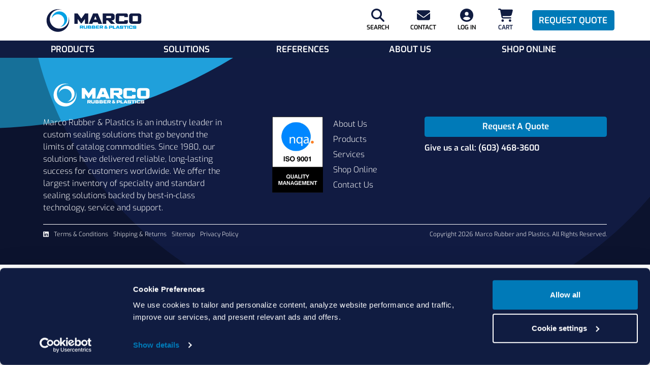

--- FILE ---
content_type: text/html; charset=utf-8
request_url: https://www.marcorubber.com/chemical-compatibility/BENZENE%20CARBOXYLIC%20ACID
body_size: 9987
content:
<!DOCTYPE html><html lang="en" data-beasties-container><head>

  <!-- Load EXO font for Marco Brand -->
  <style type="text/css" id="fa-auto-css">:root, :host {
  --fa-font-solid: normal 900 1em/1 "Font Awesome 6 Free";
  --fa-font-regular: normal 400 1em/1 "Font Awesome 6 Free";
  --fa-font-light: normal 300 1em/1 "Font Awesome 6 Pro";
  --fa-font-thin: normal 100 1em/1 "Font Awesome 6 Pro";
  --fa-font-duotone: normal 900 1em/1 "Font Awesome 6 Duotone";
  --fa-font-duotone-regular: normal 400 1em/1 "Font Awesome 6 Duotone";
  --fa-font-duotone-light: normal 300 1em/1 "Font Awesome 6 Duotone";
  --fa-font-duotone-thin: normal 100 1em/1 "Font Awesome 6 Duotone";
  --fa-font-brands: normal 400 1em/1 "Font Awesome 6 Brands";
  --fa-font-sharp-solid: normal 900 1em/1 "Font Awesome 6 Sharp";
  --fa-font-sharp-regular: normal 400 1em/1 "Font Awesome 6 Sharp";
  --fa-font-sharp-light: normal 300 1em/1 "Font Awesome 6 Sharp";
  --fa-font-sharp-thin: normal 100 1em/1 "Font Awesome 6 Sharp";
  --fa-font-sharp-duotone-solid: normal 900 1em/1 "Font Awesome 6 Sharp Duotone";
  --fa-font-sharp-duotone-regular: normal 400 1em/1 "Font Awesome 6 Sharp Duotone";
  --fa-font-sharp-duotone-light: normal 300 1em/1 "Font Awesome 6 Sharp Duotone";
  --fa-font-sharp-duotone-thin: normal 100 1em/1 "Font Awesome 6 Sharp Duotone";
}

svg:not(:root).svg-inline--fa, svg:not(:host).svg-inline--fa {
  overflow: visible;
  box-sizing: content-box;
}

.svg-inline--fa {
  display: var(--fa-display, inline-block);
  height: 1em;
  overflow: visible;
  vertical-align: -0.125em;
}
.svg-inline--fa.fa-2xs {
  vertical-align: 0.1em;
}
.svg-inline--fa.fa-xs {
  vertical-align: 0em;
}
.svg-inline--fa.fa-sm {
  vertical-align: -0.0714285705em;
}
.svg-inline--fa.fa-lg {
  vertical-align: -0.2em;
}
.svg-inline--fa.fa-xl {
  vertical-align: -0.25em;
}
.svg-inline--fa.fa-2xl {
  vertical-align: -0.3125em;
}
.svg-inline--fa.fa-pull-left {
  margin-right: var(--fa-pull-margin, 0.3em);
  width: auto;
}
.svg-inline--fa.fa-pull-right {
  margin-left: var(--fa-pull-margin, 0.3em);
  width: auto;
}
.svg-inline--fa.fa-li {
  width: var(--fa-li-width, 2em);
  top: 0.25em;
}
.svg-inline--fa.fa-fw {
  width: var(--fa-fw-width, 1.25em);
}

.fa-layers svg.svg-inline--fa {
  bottom: 0;
  left: 0;
  margin: auto;
  position: absolute;
  right: 0;
  top: 0;
}

.fa-layers-counter, .fa-layers-text {
  display: inline-block;
  position: absolute;
  text-align: center;
}

.fa-layers {
  display: inline-block;
  height: 1em;
  position: relative;
  text-align: center;
  vertical-align: -0.125em;
  width: 1em;
}
.fa-layers svg.svg-inline--fa {
  transform-origin: center center;
}

.fa-layers-text {
  left: 50%;
  top: 50%;
  transform: translate(-50%, -50%);
  transform-origin: center center;
}

.fa-layers-counter {
  background-color: var(--fa-counter-background-color, #ff253a);
  border-radius: var(--fa-counter-border-radius, 1em);
  box-sizing: border-box;
  color: var(--fa-inverse, #fff);
  line-height: var(--fa-counter-line-height, 1);
  max-width: var(--fa-counter-max-width, 5em);
  min-width: var(--fa-counter-min-width, 1.5em);
  overflow: hidden;
  padding: var(--fa-counter-padding, 0.25em 0.5em);
  right: var(--fa-right, 0);
  text-overflow: ellipsis;
  top: var(--fa-top, 0);
  transform: scale(var(--fa-counter-scale, 0.25));
  transform-origin: top right;
}

.fa-layers-bottom-right {
  bottom: var(--fa-bottom, 0);
  right: var(--fa-right, 0);
  top: auto;
  transform: scale(var(--fa-layers-scale, 0.25));
  transform-origin: bottom right;
}

.fa-layers-bottom-left {
  bottom: var(--fa-bottom, 0);
  left: var(--fa-left, 0);
  right: auto;
  top: auto;
  transform: scale(var(--fa-layers-scale, 0.25));
  transform-origin: bottom left;
}

.fa-layers-top-right {
  top: var(--fa-top, 0);
  right: var(--fa-right, 0);
  transform: scale(var(--fa-layers-scale, 0.25));
  transform-origin: top right;
}

.fa-layers-top-left {
  left: var(--fa-left, 0);
  right: auto;
  top: var(--fa-top, 0);
  transform: scale(var(--fa-layers-scale, 0.25));
  transform-origin: top left;
}

.fa-1x {
  font-size: 1em;
}

.fa-2x {
  font-size: 2em;
}

.fa-3x {
  font-size: 3em;
}

.fa-4x {
  font-size: 4em;
}

.fa-5x {
  font-size: 5em;
}

.fa-6x {
  font-size: 6em;
}

.fa-7x {
  font-size: 7em;
}

.fa-8x {
  font-size: 8em;
}

.fa-9x {
  font-size: 9em;
}

.fa-10x {
  font-size: 10em;
}

.fa-2xs {
  font-size: 0.625em;
  line-height: 0.1em;
  vertical-align: 0.225em;
}

.fa-xs {
  font-size: 0.75em;
  line-height: 0.0833333337em;
  vertical-align: 0.125em;
}

.fa-sm {
  font-size: 0.875em;
  line-height: 0.0714285718em;
  vertical-align: 0.0535714295em;
}

.fa-lg {
  font-size: 1.25em;
  line-height: 0.05em;
  vertical-align: -0.075em;
}

.fa-xl {
  font-size: 1.5em;
  line-height: 0.0416666682em;
  vertical-align: -0.125em;
}

.fa-2xl {
  font-size: 2em;
  line-height: 0.03125em;
  vertical-align: -0.1875em;
}

.fa-fw {
  text-align: center;
  width: 1.25em;
}

.fa-ul {
  list-style-type: none;
  margin-left: var(--fa-li-margin, 2.5em);
  padding-left: 0;
}
.fa-ul > li {
  position: relative;
}

.fa-li {
  left: calc(-1 * var(--fa-li-width, 2em));
  position: absolute;
  text-align: center;
  width: var(--fa-li-width, 2em);
  line-height: inherit;
}

.fa-border {
  border-color: var(--fa-border-color, #eee);
  border-radius: var(--fa-border-radius, 0.1em);
  border-style: var(--fa-border-style, solid);
  border-width: var(--fa-border-width, 0.08em);
  padding: var(--fa-border-padding, 0.2em 0.25em 0.15em);
}

.fa-pull-left {
  float: left;
  margin-right: var(--fa-pull-margin, 0.3em);
}

.fa-pull-right {
  float: right;
  margin-left: var(--fa-pull-margin, 0.3em);
}

.fa-beat {
  animation-name: fa-beat;
  animation-delay: var(--fa-animation-delay, 0s);
  animation-direction: var(--fa-animation-direction, normal);
  animation-duration: var(--fa-animation-duration, 1s);
  animation-iteration-count: var(--fa-animation-iteration-count, infinite);
  animation-timing-function: var(--fa-animation-timing, ease-in-out);
}

.fa-bounce {
  animation-name: fa-bounce;
  animation-delay: var(--fa-animation-delay, 0s);
  animation-direction: var(--fa-animation-direction, normal);
  animation-duration: var(--fa-animation-duration, 1s);
  animation-iteration-count: var(--fa-animation-iteration-count, infinite);
  animation-timing-function: var(--fa-animation-timing, cubic-bezier(0.28, 0.84, 0.42, 1));
}

.fa-fade {
  animation-name: fa-fade;
  animation-delay: var(--fa-animation-delay, 0s);
  animation-direction: var(--fa-animation-direction, normal);
  animation-duration: var(--fa-animation-duration, 1s);
  animation-iteration-count: var(--fa-animation-iteration-count, infinite);
  animation-timing-function: var(--fa-animation-timing, cubic-bezier(0.4, 0, 0.6, 1));
}

.fa-beat-fade {
  animation-name: fa-beat-fade;
  animation-delay: var(--fa-animation-delay, 0s);
  animation-direction: var(--fa-animation-direction, normal);
  animation-duration: var(--fa-animation-duration, 1s);
  animation-iteration-count: var(--fa-animation-iteration-count, infinite);
  animation-timing-function: var(--fa-animation-timing, cubic-bezier(0.4, 0, 0.6, 1));
}

.fa-flip {
  animation-name: fa-flip;
  animation-delay: var(--fa-animation-delay, 0s);
  animation-direction: var(--fa-animation-direction, normal);
  animation-duration: var(--fa-animation-duration, 1s);
  animation-iteration-count: var(--fa-animation-iteration-count, infinite);
  animation-timing-function: var(--fa-animation-timing, ease-in-out);
}

.fa-shake {
  animation-name: fa-shake;
  animation-delay: var(--fa-animation-delay, 0s);
  animation-direction: var(--fa-animation-direction, normal);
  animation-duration: var(--fa-animation-duration, 1s);
  animation-iteration-count: var(--fa-animation-iteration-count, infinite);
  animation-timing-function: var(--fa-animation-timing, linear);
}

.fa-spin {
  animation-name: fa-spin;
  animation-delay: var(--fa-animation-delay, 0s);
  animation-direction: var(--fa-animation-direction, normal);
  animation-duration: var(--fa-animation-duration, 2s);
  animation-iteration-count: var(--fa-animation-iteration-count, infinite);
  animation-timing-function: var(--fa-animation-timing, linear);
}

.fa-spin-reverse {
  --fa-animation-direction: reverse;
}

.fa-pulse,
.fa-spin-pulse {
  animation-name: fa-spin;
  animation-direction: var(--fa-animation-direction, normal);
  animation-duration: var(--fa-animation-duration, 1s);
  animation-iteration-count: var(--fa-animation-iteration-count, infinite);
  animation-timing-function: var(--fa-animation-timing, steps(8));
}

@media (prefers-reduced-motion: reduce) {
  .fa-beat,
.fa-bounce,
.fa-fade,
.fa-beat-fade,
.fa-flip,
.fa-pulse,
.fa-shake,
.fa-spin,
.fa-spin-pulse {
    animation-delay: -1ms;
    animation-duration: 1ms;
    animation-iteration-count: 1;
    transition-delay: 0s;
    transition-duration: 0s;
  }
}
@keyframes fa-beat {
  0%, 90% {
    transform: scale(1);
  }
  45% {
    transform: scale(var(--fa-beat-scale, 1.25));
  }
}
@keyframes fa-bounce {
  0% {
    transform: scale(1, 1) translateY(0);
  }
  10% {
    transform: scale(var(--fa-bounce-start-scale-x, 1.1), var(--fa-bounce-start-scale-y, 0.9)) translateY(0);
  }
  30% {
    transform: scale(var(--fa-bounce-jump-scale-x, 0.9), var(--fa-bounce-jump-scale-y, 1.1)) translateY(var(--fa-bounce-height, -0.5em));
  }
  50% {
    transform: scale(var(--fa-bounce-land-scale-x, 1.05), var(--fa-bounce-land-scale-y, 0.95)) translateY(0);
  }
  57% {
    transform: scale(1, 1) translateY(var(--fa-bounce-rebound, -0.125em));
  }
  64% {
    transform: scale(1, 1) translateY(0);
  }
  100% {
    transform: scale(1, 1) translateY(0);
  }
}
@keyframes fa-fade {
  50% {
    opacity: var(--fa-fade-opacity, 0.4);
  }
}
@keyframes fa-beat-fade {
  0%, 100% {
    opacity: var(--fa-beat-fade-opacity, 0.4);
    transform: scale(1);
  }
  50% {
    opacity: 1;
    transform: scale(var(--fa-beat-fade-scale, 1.125));
  }
}
@keyframes fa-flip {
  50% {
    transform: rotate3d(var(--fa-flip-x, 0), var(--fa-flip-y, 1), var(--fa-flip-z, 0), var(--fa-flip-angle, -180deg));
  }
}
@keyframes fa-shake {
  0% {
    transform: rotate(-15deg);
  }
  4% {
    transform: rotate(15deg);
  }
  8%, 24% {
    transform: rotate(-18deg);
  }
  12%, 28% {
    transform: rotate(18deg);
  }
  16% {
    transform: rotate(-22deg);
  }
  20% {
    transform: rotate(22deg);
  }
  32% {
    transform: rotate(-12deg);
  }
  36% {
    transform: rotate(12deg);
  }
  40%, 100% {
    transform: rotate(0deg);
  }
}
@keyframes fa-spin {
  0% {
    transform: rotate(0deg);
  }
  100% {
    transform: rotate(360deg);
  }
}
.fa-rotate-90 {
  transform: rotate(90deg);
}

.fa-rotate-180 {
  transform: rotate(180deg);
}

.fa-rotate-270 {
  transform: rotate(270deg);
}

.fa-flip-horizontal {
  transform: scale(-1, 1);
}

.fa-flip-vertical {
  transform: scale(1, -1);
}

.fa-flip-both,
.fa-flip-horizontal.fa-flip-vertical {
  transform: scale(-1, -1);
}

.fa-rotate-by {
  transform: rotate(var(--fa-rotate-angle, 0));
}

.fa-stack {
  display: inline-block;
  vertical-align: middle;
  height: 2em;
  position: relative;
  width: 2.5em;
}

.fa-stack-1x,
.fa-stack-2x {
  bottom: 0;
  left: 0;
  margin: auto;
  position: absolute;
  right: 0;
  top: 0;
  z-index: var(--fa-stack-z-index, auto);
}

.svg-inline--fa.fa-stack-1x {
  height: 1em;
  width: 1.25em;
}
.svg-inline--fa.fa-stack-2x {
  height: 2em;
  width: 2.5em;
}

.fa-inverse {
  color: var(--fa-inverse, #fff);
}

.sr-only,
.fa-sr-only {
  position: absolute;
  width: 1px;
  height: 1px;
  padding: 0;
  margin: -1px;
  overflow: hidden;
  clip: rect(0, 0, 0, 0);
  white-space: nowrap;
  border-width: 0;
}

.sr-only-focusable:not(:focus),
.fa-sr-only-focusable:not(:focus) {
  position: absolute;
  width: 1px;
  height: 1px;
  padding: 0;
  margin: -1px;
  overflow: hidden;
  clip: rect(0, 0, 0, 0);
  white-space: nowrap;
  border-width: 0;
}

.svg-inline--fa .fa-primary {
  fill: var(--fa-primary-color, currentColor);
  opacity: var(--fa-primary-opacity, 1);
}

.svg-inline--fa .fa-secondary {
  fill: var(--fa-secondary-color, currentColor);
  opacity: var(--fa-secondary-opacity, 0.4);
}

.svg-inline--fa.fa-swap-opacity .fa-primary {
  opacity: var(--fa-secondary-opacity, 0.4);
}

.svg-inline--fa.fa-swap-opacity .fa-secondary {
  opacity: var(--fa-primary-opacity, 1);
}

.svg-inline--fa mask .fa-primary,
.svg-inline--fa mask .fa-secondary {
  fill: black;
}</style><link rel="preconnect" href="https://fonts.gstatic.com" crossorigin>

  <link rel="preload" as="style" href="https://fonts.googleapis.com/css2?family=Exo:ital,wght@0,300;0,600;1,300;1,600&amp;display=swap">

  <style>@font-face{font-family:'Exo';font-style:italic;font-weight:300;font-display:swap;src:url(https://fonts.gstatic.com/s/exo/v25/4UaMrEtFpBISdk6u0Dfe5g.woff2) format('woff2');unicode-range:U+0102-0103, U+0110-0111, U+0128-0129, U+0168-0169, U+01A0-01A1, U+01AF-01B0, U+0300-0301, U+0303-0304, U+0308-0309, U+0323, U+0329, U+1EA0-1EF9, U+20AB;}@font-face{font-family:'Exo';font-style:italic;font-weight:300;font-display:swap;src:url(https://fonts.gstatic.com/s/exo/v25/4UaMrEtFpBISdk6v0Dfe5g.woff2) format('woff2');unicode-range:U+0100-02BA, U+02BD-02C5, U+02C7-02CC, U+02CE-02D7, U+02DD-02FF, U+0304, U+0308, U+0329, U+1D00-1DBF, U+1E00-1E9F, U+1EF2-1EFF, U+2020, U+20A0-20AB, U+20AD-20C0, U+2113, U+2C60-2C7F, U+A720-A7FF;}@font-face{font-family:'Exo';font-style:italic;font-weight:300;font-display:swap;src:url(https://fonts.gstatic.com/s/exo/v25/4UaMrEtFpBISdk6h0Dc.woff2) format('woff2');unicode-range:U+0000-00FF, U+0131, U+0152-0153, U+02BB-02BC, U+02C6, U+02DA, U+02DC, U+0304, U+0308, U+0329, U+2000-206F, U+20AC, U+2122, U+2191, U+2193, U+2212, U+2215, U+FEFF, U+FFFD;}@font-face{font-family:'Exo';font-style:italic;font-weight:600;font-display:swap;src:url(https://fonts.gstatic.com/s/exo/v25/4UaMrEtFpBISdk6u0Dfe5g.woff2) format('woff2');unicode-range:U+0102-0103, U+0110-0111, U+0128-0129, U+0168-0169, U+01A0-01A1, U+01AF-01B0, U+0300-0301, U+0303-0304, U+0308-0309, U+0323, U+0329, U+1EA0-1EF9, U+20AB;}@font-face{font-family:'Exo';font-style:italic;font-weight:600;font-display:swap;src:url(https://fonts.gstatic.com/s/exo/v25/4UaMrEtFpBISdk6v0Dfe5g.woff2) format('woff2');unicode-range:U+0100-02BA, U+02BD-02C5, U+02C7-02CC, U+02CE-02D7, U+02DD-02FF, U+0304, U+0308, U+0329, U+1D00-1DBF, U+1E00-1E9F, U+1EF2-1EFF, U+2020, U+20A0-20AB, U+20AD-20C0, U+2113, U+2C60-2C7F, U+A720-A7FF;}@font-face{font-family:'Exo';font-style:italic;font-weight:600;font-display:swap;src:url(https://fonts.gstatic.com/s/exo/v25/4UaMrEtFpBISdk6h0Dc.woff2) format('woff2');unicode-range:U+0000-00FF, U+0131, U+0152-0153, U+02BB-02BC, U+02C6, U+02DA, U+02DC, U+0304, U+0308, U+0329, U+2000-206F, U+20AC, U+2122, U+2191, U+2193, U+2212, U+2215, U+FEFF, U+FFFD;}@font-face{font-family:'Exo';font-style:normal;font-weight:300;font-display:swap;src:url(https://fonts.gstatic.com/s/exo/v25/4UaOrEtFpBISfH6jyDM.woff2) format('woff2');unicode-range:U+0102-0103, U+0110-0111, U+0128-0129, U+0168-0169, U+01A0-01A1, U+01AF-01B0, U+0300-0301, U+0303-0304, U+0308-0309, U+0323, U+0329, U+1EA0-1EF9, U+20AB;}@font-face{font-family:'Exo';font-style:normal;font-weight:300;font-display:swap;src:url(https://fonts.gstatic.com/s/exo/v25/4UaOrEtFpBISfX6jyDM.woff2) format('woff2');unicode-range:U+0100-02BA, U+02BD-02C5, U+02C7-02CC, U+02CE-02D7, U+02DD-02FF, U+0304, U+0308, U+0329, U+1D00-1DBF, U+1E00-1E9F, U+1EF2-1EFF, U+2020, U+20A0-20AB, U+20AD-20C0, U+2113, U+2C60-2C7F, U+A720-A7FF;}@font-face{font-family:'Exo';font-style:normal;font-weight:300;font-display:swap;src:url(https://fonts.gstatic.com/s/exo/v25/4UaOrEtFpBISc36j.woff2) format('woff2');unicode-range:U+0000-00FF, U+0131, U+0152-0153, U+02BB-02BC, U+02C6, U+02DA, U+02DC, U+0304, U+0308, U+0329, U+2000-206F, U+20AC, U+2122, U+2191, U+2193, U+2212, U+2215, U+FEFF, U+FFFD;}@font-face{font-family:'Exo';font-style:normal;font-weight:600;font-display:swap;src:url(https://fonts.gstatic.com/s/exo/v25/4UaOrEtFpBISfH6jyDM.woff2) format('woff2');unicode-range:U+0102-0103, U+0110-0111, U+0128-0129, U+0168-0169, U+01A0-01A1, U+01AF-01B0, U+0300-0301, U+0303-0304, U+0308-0309, U+0323, U+0329, U+1EA0-1EF9, U+20AB;}@font-face{font-family:'Exo';font-style:normal;font-weight:600;font-display:swap;src:url(https://fonts.gstatic.com/s/exo/v25/4UaOrEtFpBISfX6jyDM.woff2) format('woff2');unicode-range:U+0100-02BA, U+02BD-02C5, U+02C7-02CC, U+02CE-02D7, U+02DD-02FF, U+0304, U+0308, U+0329, U+1D00-1DBF, U+1E00-1E9F, U+1EF2-1EFF, U+2020, U+20A0-20AB, U+20AD-20C0, U+2113, U+2C60-2C7F, U+A720-A7FF;}@font-face{font-family:'Exo';font-style:normal;font-weight:600;font-display:swap;src:url(https://fonts.gstatic.com/s/exo/v25/4UaOrEtFpBISc36j.woff2) format('woff2');unicode-range:U+0000-00FF, U+0131, U+0152-0153, U+02BB-02BC, U+02C6, U+02DA, U+02DC, U+0304, U+0308, U+0329, U+2000-206F, U+20AC, U+2122, U+2191, U+2193, U+2212, U+2215, U+FEFF, U+FFFD;}</style>

  <noscript>
    <link rel="stylesheet" href="https://fonts.googleapis.com/css2?family=Exo:ital,wght@0,300;0,600;1,300;1,600&display=swap">
  </noscript>

  <meta http-equiv="X-UA-Compatible" content="IE=edge,chrome=1">

  <!-- Google Tag Manager -->
  <script>(function (w, d, s, l, i) {
    w[l] = w[l] || []; w[l].push({
      'gtm.start':
        new Date().getTime(), event: 'gtm.js'
    }); var f = d.getElementsByTagName(s)[0],
      j = d.createElement(s), dl = l != 'dataLayer' ? '&l=' + l : ''; j.async = true; j.src =
        'https://www.googletagmanager.com/gtm.js?id=' + i + dl + '&gtm_auth=YDuP1KLxDsew2zaqG1FskA&gtm_preview=env-2&gtm_cookies_win=x'; f.parentNode.insertBefore(j, f);
    })(window, document, 'script', 'dataLayer', 'GTM-5RSK389');</script>
  <!-- End Google Tag Manager -->

  <meta charset="utf-8">
  <title>Chemical Resistant Orings O-rings</title>
  <base href="/">

  <meta name="viewport" content="width=device-width,initial-scale=1">
  <link rel="icon" type="image/x-icon" href="favicon.ico">

  <!-- performance best practices -->
  <link rel="preconnect" href="https://www.google.com">
  <link rel="preconnect" href="https://fonts.googleapis.com">
  <link rel="preconnect" href="https://cdnjs.cloudflare.com">
  <link rel="preconnect" href="https://stats.g.doubleclick.net">
  <link rel="preconnect" href="https://www.googletagmanager.com">

  <!-- PWA support -->
  <link rel="apple-touch-icon" href="assets/icons/touch-icon-iphone.png">
  <link rel="apple-touch-icon" sizes="152x152" href="assets/icons/favicon-152.webp">
  <link rel="apple-touch-icon" sizes="180x180" href="assets/icons/favicon-228.webp">
  <link rel="apple-touch-icon" sizes="167x167" href="assets/icons/favicon-195.webp">
  <link rel="manifest" crossorigin="use-credentials" href="manifest.webmanifest">
  <meta name="theme-color" content="#1976d2">
  <!-- END PWA support -->
<style>:root{--blue:#007bff;--indigo:#6610f2;--purple:#6f42c1;--pink:#e83e8c;--red:#dc3545;--orange:#fd7e14;--yellow:#ffc107;--green:#28a745;--teal:#20c997;--cyan:#17a2b8;--white:#fff;--gray:#6c757d;--gray-dark:#343a40;--primary:#007AB8;--secondary:#6c757d;--success:#28a745;--info:#101c41;--warning:#ffc107;--danger:#dc3545;--light:#f8f9fa;--dark:#343a40;--breakpoint-xs:0;--breakpoint-sm:576px;--breakpoint-md:768px;--breakpoint-lg:992px;--breakpoint-xl:1200px;--font-family-sans-serif:-apple-system, BlinkMacSystemFont, "Segoe UI", Roboto, "Helvetica Neue", Arial, "Noto Sans", "Liberation Sans", sans-serif, "Apple Color Emoji", "Segoe UI Emoji", "Segoe UI Symbol", "Noto Color Emoji";--font-family-monospace:SFMono-Regular, Menlo, Monaco, Consolas, "Liberation Mono", "Courier New", monospace}*,*:before,*:after{box-sizing:border-box}html{font-family:sans-serif;line-height:1.15;-webkit-text-size-adjust:100%;-webkit-tap-highlight-color:rgba(0,0,0,0)}body{margin:0;font-family:-apple-system,BlinkMacSystemFont,Segoe UI,Roboto,Helvetica Neue,Arial,Noto Sans,Liberation Sans,sans-serif,"Apple Color Emoji","Segoe UI Emoji",Segoe UI Symbol,"Noto Color Emoji";font-size:1rem;font-weight:400;line-height:1.5;color:#212529;text-align:left;background-color:#fff}@media print{*,*:before,*:after{text-shadow:none!important;box-shadow:none!important}@page{size:a3}body{min-width:992px!important}}html{font-family:Exo,sans-serif!important;font-size:17px;line-height:1.6;font-weight:500}body{font-family:Exo,sans-serif}</style><style>:root{--blue: #007bff;--indigo: #6610f2;--purple: #6f42c1;--pink: #e83e8c;--red: #dc3545;--orange: #fd7e14;--yellow: #ffc107;--green: #28a745;--teal: #20c997;--cyan: #17a2b8;--white: #fff;--gray: #6c757d;--gray-dark: #343a40;--primary: #007AB8;--secondary: #6c757d;--success: #28a745;--info: #101c41;--warning: #ffc107;--danger: #dc3545;--light: #f8f9fa;--dark: #343a40;--breakpoint-xs: 0;--breakpoint-sm: 576px;--breakpoint-md: 768px;--breakpoint-lg: 992px;--breakpoint-xl: 1200px;--font-family-sans-serif: -apple-system, BlinkMacSystemFont, "Segoe UI", Roboto, "Helvetica Neue", Arial, "Noto Sans", "Liberation Sans", sans-serif, "Apple Color Emoji", "Segoe UI Emoji", "Segoe UI Symbol", "Noto Color Emoji";--font-family-monospace: SFMono-Regular, Menlo, Monaco, Consolas, "Liberation Mono", "Courier New", monospace}*,*:before,*:after{box-sizing:border-box}html{font-family:sans-serif;line-height:1.15;-webkit-text-size-adjust:100%;-webkit-tap-highlight-color:rgba(0,0,0,0)}nav{display:block}body{margin:0;font-family:-apple-system,BlinkMacSystemFont,Segoe UI,Roboto,Helvetica Neue,Arial,Noto Sans,Liberation Sans,sans-serif,"Apple Color Emoji","Segoe UI Emoji",Segoe UI Symbol,"Noto Color Emoji";font-size:1rem;font-weight:400;line-height:1.5;color:#212529;text-align:left;background-color:#fff}a{color:#007bff;text-decoration:none;background-color:transparent}a:hover{color:#0056b3;text-decoration:underline}a:not([href]):not([class]){color:inherit;text-decoration:none}a:not([href]):not([class]):hover{color:inherit;text-decoration:none}img{vertical-align:middle;border-style:none}svg{overflow:hidden;vertical-align:middle}button{border-radius:0}button:focus:not(:focus-visible){outline:0}button{margin:0;font-family:inherit;font-size:inherit;line-height:inherit}button{overflow:visible}button{text-transform:none}button{-webkit-appearance:button}button:not(:disabled){cursor:pointer}button::-moz-focus-inner{padding:0;border-style:none}.container,.container-fluid{width:100%;padding-right:15px;padding-left:15px;margin-right:auto;margin-left:auto}@media (min-width: 576px){.container{max-width:540px}}@media (min-width: 768px){.container{max-width:720px}}@media (min-width: 992px){.container{max-width:960px}}@media (min-width: 1200px){.container{max-width:1140px}}.btn{display:inline-block;font-weight:400;color:#212529;text-align:center;vertical-align:middle;-webkit-user-select:none;user-select:none;background-color:transparent;border:1px solid transparent;padding:.375rem .75rem;font-size:1rem;line-height:1.5;border-radius:.25rem;transition:color .15s ease-in-out,background-color .15s ease-in-out,border-color .15s ease-in-out,box-shadow .15s ease-in-out}@media (prefers-reduced-motion: reduce){.btn{transition:none}}.btn:hover{color:#212529;text-decoration:none}.btn:focus{outline:0;box-shadow:0 0 0 .2rem #007bff40}.btn:disabled{opacity:.65}.btn:not(:disabled):not(.disabled){cursor:pointer}.btn-primary{color:#fff;background-color:#007ab8;border-color:#007ab8}.btn-primary:hover{color:#fff;background-color:#006192;border-color:#005885}.btn-primary:focus{color:#fff;background-color:#006192;border-color:#005885;box-shadow:0 0 0 .2rem #268ec380}.btn-primary:disabled{color:#fff;background-color:#007ab8;border-color:#007ab8}.btn-primary:not(:disabled):not(.disabled):active{color:#fff;background-color:#005885;border-color:#005078}.btn-primary:not(:disabled):not(.disabled):active:focus{box-shadow:0 0 0 .2rem #268ec380}.dropdown{position:relative}.nav-link{display:block;padding:.5rem 1rem}.nav-link:hover,.nav-link:focus{text-decoration:none}.alert{position:relative;padding:.75rem 1.25rem;margin-bottom:1rem;border:1px solid transparent;border-radius:.25rem}.flex-row{flex-direction:row!important}.flex-column{flex-direction:column!important}.justify-content-center{justify-content:center!important}.justify-content-between{justify-content:space-between!important}.py-0{padding-top:0!important}.py-0{padding-bottom:0!important}.py-5{padding-top:3rem!important}.py-5{padding-bottom:3rem!important}@media print{*,*:before,*:after{text-shadow:none!important;box-shadow:none!important}a:not(.btn){text-decoration:underline}img{page-break-inside:avoid}@page{size:a3}body,.container{min-width:992px!important}}a{color:#007ab8}a:hover{text-decoration:underline!important}html{font-family:Exo,sans-serif!important;font-size:17px;line-height:1.6;font-weight:500}body{font-family:Exo,sans-serif}fa-icon svg{display:inline-block;font-size:inherit;height:1em}.text-bold{font-weight:700!important}.text-white{color:#fff!important}.add-flex{display:flex}.d-flex{display:flex!important}.flex-1{flex:1}.flex-row{flex-direction:row}.flex-column{flex-direction:column}.justify-content-between{justify-content:space-between}.justify-content-center{justify-content:center}.align-center{align-items:center}.pointer{cursor:pointer!important}.mb-10{margin-bottom:10px!important}.mt-20{margin-top:20px!important}.mt-10{margin-top:10px!important}.mr-20{margin-right:20px!important}.mr-10{margin-right:10px!important}.pl-15{padding-left:15px!important}.p-0{padding:0!important}.px-15{padding-left:15px;padding-right:15px}.py-0{padding-top:0;padding-bottom:0}.text-align-center{text-align:center}.uppercase{text-transform:uppercase!important}.font-weight-550{font-weight:550!important}.font-12{font-size:12px!important}.font-16{font-size:16px!important}.font-26{font-size:26px!important}.font-navy{color:#101c41!important}.position-static{position:static!important}.position-relative{position:relative!important}.btn-primary:hover{background-color:#00a2e1;border-color:#00a2e1}.btn{font-weight:600!important}@font-face{font-family:data-table;src:url("./media/data-table-DGQ4LQQR.eot");src:url("./media/data-table-DGQ4LQQR.eot?#iefix") format("embedded-opentype"),url("./media/data-table-2IZ2Q4SK.woff") format("woff"),url("./media/data-table-J6MZE774.ttf") format("truetype"),url("./media/data-table-AKMZFM4M.svg#data-table") format("svg");font-weight:400;font-style:normal}[data-icon]:before{font-family:data-table!important;content:attr(data-icon);font-style:normal!important;font-weight:400!important;font-variant:normal!important;text-transform:none!important;speak:none;line-height:1;-webkit-font-smoothing:antialiased;-moz-osx-font-smoothing:grayscale}
</style><link rel="stylesheet" href="styles-5IAFISJN.css" crossorigin="anonymous" media="print" onload="this.media='all'"><noscript><link rel="stylesheet" href="styles-5IAFISJN.css" crossorigin="anonymous" media="all"></noscript><style ng-app-id="exp-web-ui">#cart-counter[_ngcontent-exp-web-ui-c3762897800]{font-size:1.4em;min-width:1.9em;height:1.9em}.mobile-nav[_ngcontent-exp-web-ui-c3762897800]   a[_ngcontent-exp-web-ui-c3762897800]{color:#007ab8;padding:2px 0;text-transform:none}.mobile-nav[_ngcontent-exp-web-ui-c3762897800]   li[_ngcontent-exp-web-ui-c3762897800]{padding:10px 0;cursor:pointer}.marco-navbar-header[_ngcontent-exp-web-ui-c3762897800]{display:flex;flex-direction:row;justify-content:space-between;align-items:center;height:80px}.desktop-nav[_ngcontent-exp-web-ui-c3762897800]{background-color:#101c41}.nav-button[_ngcontent-exp-web-ui-c3762897800]{background:none!important;border:none;font-weight:550;text-transform:uppercase;cursor:pointer}.nav-link[_ngcontent-exp-web-ui-c3762897800]{background:none!important;border:none;color:#fff;padding:0!important;flex:1;font-weight:550;text-transform:uppercase;height:34px;cursor:pointer}.marco-dropdown-content[_ngcontent-exp-web-ui-c3762897800]{margin-top:-1px;background-color:#fff;width:100%;box-shadow:0 8px 16px #0003;z-index:1000;padding:20px 0}.marco-dropdown-content[_ngcontent-exp-web-ui-c3762897800]   .marco-dropdown-subnav[_ngcontent-exp-web-ui-c3762897800]{display:flex;flex-direction:row;justify-content:space-between}.marco-dropdown-content[_ngcontent-exp-web-ui-c3762897800]   .marco-dropdown-subnav[_ngcontent-exp-web-ui-c3762897800]   .marco-dropdown-links[_ngcontent-exp-web-ui-c3762897800]{display:flex;flex-direction:column;padding-top:10px}.marco-dropdown-content[_ngcontent-exp-web-ui-c3762897800]   .marco-dropdown-subnav[_ngcontent-exp-web-ui-c3762897800]   .marco-dropdown-links[_ngcontent-exp-web-ui-c3762897800]   a[_ngcontent-exp-web-ui-c3762897800]{color:#007ab8;padding:2px 0;text-transform:none}@media (max-width: 1024px){.desktop-header[_ngcontent-exp-web-ui-c3762897800]{display:none}}@media (min-width: 1025px){.mobile-header[_ngcontent-exp-web-ui-c3762897800]{display:none}}.user-menu[_ngcontent-exp-web-ui-c3762897800]{margin-top:-1px;padding:10px 20px;text-transform:none;border-radius:0!important}</style><style ng-app-id="exp-web-ui">.toast-container[_ngcontent-exp-web-ui-c528313709]{width:90%;max-height:40%;position:fixed;margin:10px auto;left:0;right:0;z-index:1001}.toast-bottom[_ngcontent-exp-web-ui-c528313709]{bottom:0}.toast-top[_ngcontent-exp-web-ui-c528313709]{top:0}.success-notification[_ngcontent-exp-web-ui-c528313709]{color:#155724;background-color:#d4edda;border:1px solid #c3e6cb}.warning-notification[_ngcontent-exp-web-ui-c528313709]{color:#856404;background-color:#fff3cd;border:1px solid #ffeeba}.failure-notification[_ngcontent-exp-web-ui-c528313709]{color:#721c24;background:#f8d7da;border:1px solid #f5c6cb}.show-notification[_ngcontent-exp-web-ui-c528313709]{display:block}.hide-notification[_ngcontent-exp-web-ui-c528313709]{display:none}.fade-in[_ngcontent-exp-web-ui-c528313709]{opacity:1;animation-name:_ngcontent-exp-web-ui-c528313709_fadeInOpacity;animation-iteration-count:1;animation-timing-function:ease-in;animation-duration:.5s}@keyframes _ngcontent-exp-web-ui-c528313709_fadeInOpacity{0%{opacity:0}to{opacity:1}}</style><style ng-app-id="exp-web-ui">.footer-container[_ngcontent-exp-web-ui-c1003902502]{background-image:url(/assets/img/logo/footer.svg);background-repeat:no-repeat;background-size:cover;color:#fff}.footer-container[_ngcontent-exp-web-ui-c1003902502]   a[_ngcontent-exp-web-ui-c1003902502]{color:#fff;cursor:pointer}.footer-container[_ngcontent-exp-web-ui-c1003902502]   .footer-links-container[_ngcontent-exp-web-ui-c1003902502]{display:grid;grid-template-columns:repeat(auto-fit,minmax(300px,1fr));grid-gap:1em;grid-auto-flow:dense}.footer-container[_ngcontent-exp-web-ui-c1003902502]   .footer-links-container[_ngcontent-exp-web-ui-c1003902502]   .footer-links[_ngcontent-exp-web-ui-c1003902502]{display:flex;flex-direction:row;justify-content:center}.footer-container[_ngcontent-exp-web-ui-c1003902502]   .footer-links-container[_ngcontent-exp-web-ui-c1003902502]   .footer-links[_ngcontent-exp-web-ui-c1003902502]   .footer-link[_ngcontent-exp-web-ui-c1003902502]{padding:3px 0}@media (max-width: 1200px){.footer-container[_ngcontent-exp-web-ui-c1003902502]   .footer-links-container[_ngcontent-exp-web-ui-c1003902502]   .footer-links[_ngcontent-exp-web-ui-c1003902502]{justify-content:flex-end}}@media (max-width: 767px){.footer-container[_ngcontent-exp-web-ui-c1003902502]   .footer-links-container[_ngcontent-exp-web-ui-c1003902502]   .footer-links[_ngcontent-exp-web-ui-c1003902502]{justify-content:center}}.footer-container[_ngcontent-exp-web-ui-c1003902502]   .sub-footer-links[_ngcontent-exp-web-ui-c1003902502]{display:flex;flex-direction:row;justify-content:space-between;font-size:12px}@media (max-width: 767px){.footer-container[_ngcontent-exp-web-ui-c1003902502]   .sub-footer-links[_ngcontent-exp-web-ui-c1003902502]{flex-direction:column}}</style><style ng-app-id="exp-web-ui">.chemical-general-data[_ngcontent-exp-web-ui-c9810705]{margin-top:30px}.suggested-compound[_ngcontent-exp-web-ui-c9810705]{box-shadow:1px 2px 4px #101c4140;border-radius:20px;padding:15px 0 30px 30px;background:#fff}.recommended-pre-header[_ngcontent-exp-web-ui-c9810705]{font-weight:600;font-size:1.2em;color:#636769}.recommended-post-header[_ngcontent-exp-web-ui-c9810705]{font-weight:600;color:#636769}.recommended-post-header-label[_ngcontent-exp-web-ui-c9810705]{font-weight:400}.suggested-compound[_ngcontent-exp-web-ui-c9810705]   .row[_ngcontent-exp-web-ui-c9810705]{margin-top:10px;font-size:16px}.suggested-compound-header[_ngcontent-exp-web-ui-c9810705]{margin-bottom:15px}.suggested-compound-wrapper[_ngcontent-exp-web-ui-c9810705]{background:#eaeaea;padding-bottom:30px;margin-bottom:50px}ul[_ngcontent-exp-web-ui-c9810705]{list-style:none}.last-attribute-name[_ngcontent-exp-web-ui-c9810705], .last-attribute-value[_ngcontent-exp-web-ui-c9810705]{border-bottom:1px solid #f5f5f5;padding-bottom:10px}.attribute-value[_ngcontent-exp-web-ui-c9810705]{color:#212529;font-size:16px}.download-link[_ngcontent-exp-web-ui-c9810705]   fa-icon[_ngcontent-exp-web-ui-c9810705]{font-size:17px}.last-attribute-row[_ngcontent-exp-web-ui-c9810705]{margin-bottom:40px}.cta-buttons[_ngcontent-exp-web-ui-c9810705]{position:absolute;bottom:20px}.highlight-text[_ngcontent-exp-web-ui-c9810705]{font-size:1.25rem;line-height:1.2;font-weight:600;margin:35px auto}.col-md-4.attribute-name[_ngcontent-exp-web-ui-c9810705], .col-md-4.last-attribute-name[_ngcontent-exp-web-ui-c9810705]{padding-left:0;padding-right:0;font-weight:700}.all-chemical-compatibility[_ngcontent-exp-web-ui-c9810705]{margin-top:30px}.chem-chart-ratings[_ngcontent-exp-web-ui-c9810705]{font-size:12px;font-weight:700;line-height:1}.chem-chart-ratings.mobile[_ngcontent-exp-web-ui-c9810705]{display:none}.chem-chart-ratings[_ngcontent-exp-web-ui-c9810705]   .ratings[_ngcontent-exp-web-ui-c9810705]{margin:0 10px 4px;white-space:nowrap;display:inline-block}.chem-chart-ratings[_ngcontent-exp-web-ui-c9810705]{display:block!important;font-size:14px}.chem-chart-ratings[_ngcontent-exp-web-ui-c9810705]   span.ratings[_ngcontent-exp-web-ui-c9810705]{display:block!important}.chem-chart-quote-icon[_ngcontent-exp-web-ui-c9810705]{color:#00a2e1;font-size:1.5em}.chem-chart-header[_ngcontent-exp-web-ui-c9810705]{background-color:#eaeaea;padding:15px 0;font-weight:700}.chem-chart-header[_ngcontent-exp-web-ui-c9810705], .material-list[_ngcontent-exp-web-ui-c9810705]{border:1px solid #D8D8D8}.chem-chart-header[_ngcontent-exp-web-ui-c9810705]   .last[_ngcontent-exp-web-ui-c9810705], .material-list[_ngcontent-exp-web-ui-c9810705]   .last[_ngcontent-exp-web-ui-c9810705]{text-align:center}.material-list[_ngcontent-exp-web-ui-c9810705]{padding:10px 0}.chem-chart-ratings[_ngcontent-exp-web-ui-c9810705]   span.one[_ngcontent-exp-web-ui-c9810705], .chem-chart-ratings[_ngcontent-exp-web-ui-c9810705]   span.two[_ngcontent-exp-web-ui-c9810705], .chem-chart-ratings[_ngcontent-exp-web-ui-c9810705]   span.three[_ngcontent-exp-web-ui-c9810705], .chem-chart-ratings[_ngcontent-exp-web-ui-c9810705]   span.four[_ngcontent-exp-web-ui-c9810705], .chem-chart-ratings[_ngcontent-exp-web-ui-c9810705]   span.none[_ngcontent-exp-web-ui-c9810705]{font-weight:700;border-radius:50%;width:15px;height:15px;display:inline-block;margin-left:10px}.chem-chart-ratings[_ngcontent-exp-web-ui-c9810705]   span.one[_ngcontent-exp-web-ui-c9810705]{background-color:#3c0;color:#3c0}.chem-chart-ratings[_ngcontent-exp-web-ui-c9810705]   span.two[_ngcontent-exp-web-ui-c9810705]{background-color:#fc0;color:#fc0}.chem-chart-ratings[_ngcontent-exp-web-ui-c9810705]   span.three[_ngcontent-exp-web-ui-c9810705]{background-color:#f60;color:#f60}.chem-chart-ratings[_ngcontent-exp-web-ui-c9810705]   span.four[_ngcontent-exp-web-ui-c9810705]{background-color:#900;color:#900}.chem-chart-ratings[_ngcontent-exp-web-ui-c9810705]   span.none[_ngcontent-exp-web-ui-c9810705]{color:#000}.chem-chart-table[_ngcontent-exp-web-ui-c9810705]   span.one[_ngcontent-exp-web-ui-c9810705]{background-color:#3c0;color:#3c0}.chem-chart-ratings[_ngcontent-exp-web-ui-c9810705]   span.one[_ngcontent-exp-web-ui-c9810705]:after{color:#000;padding-left:22px;display:block;width:200px;content:"Excellent (<10% Swell)"}.chem-chart-table[_ngcontent-exp-web-ui-c9810705]   span.two[_ngcontent-exp-web-ui-c9810705]{background-color:#fc0;color:#fc0}.chem-chart-ratings[_ngcontent-exp-web-ui-c9810705]   span.two[_ngcontent-exp-web-ui-c9810705]:after{color:#000;padding-left:22px;display:block;width:200px;content:"Good (10-20% Swell)"}.chem-chart-table[_ngcontent-exp-web-ui-c9810705]   span.three[_ngcontent-exp-web-ui-c9810705]{background-color:#f60;color:#f60}.chem-chart-ratings[_ngcontent-exp-web-ui-c9810705]   span.three[_ngcontent-exp-web-ui-c9810705]:after{color:#000;padding-left:22px;display:block;width:200px;content:"Poor (20-40% Swell)"}.chem-chart-table[_ngcontent-exp-web-ui-c9810705]   span.four[_ngcontent-exp-web-ui-c9810705]{background-color:#900;color:#900}.chem-chart-ratings[_ngcontent-exp-web-ui-c9810705]   span.four[_ngcontent-exp-web-ui-c9810705]:after{color:#000;padding-left:22px;display:block;width:200px;content:"Not Recommended"}.chem-chart-table[_ngcontent-exp-web-ui-c9810705]   span.none[_ngcontent-exp-web-ui-c9810705]{color:#000}.chem-chart-ratings[_ngcontent-exp-web-ui-c9810705]   span.none[_ngcontent-exp-web-ui-c9810705]:after{color:#000;padding-left:22px;display:block;width:200px;content:"Insufficient Data"}.introblock[_ngcontent-exp-web-ui-c9810705]{font-size:1.2em;line-height:1.4;padding:80px 60px;background-image:url(/assets/site/images/chem-compat/chemical-compatability-header.webp);background-repeat:no-repeat;background-position:center}</style></head>

<body ngcm class="ng-tns-0-0"><!--nghm-->
  <!-- Google Tag Manager (noscript) -->
  <noscript><iframe src="https://www.googletagmanager.com/ns.html?id=GTM-5RSK389&amp;gtm_auth=YDuP1KLxDsew2zaqG1FskA&amp;gtm_preview=env-2&amp;gtm_cookies_win=x" height="0" width="0" style="display:none;visibility:hidden"></iframe></noscript>
  <!-- End Google Tag Manager (noscript) -->

  <script>window.__theme = 'bs4';</script>
  <app-root ng-version="19.2.12" ngh="5" ng-server-context="ssr"><router-outlet></router-outlet><app-main-layout ngh="4"><div class="store-flex-wrapper"><app-header _nghost-exp-web-ui-c3762897800 ngh="1"><div _ngcontent-exp-web-ui-c3762897800 class="container-fluid uppercase p-0 desktop-header"><div _ngcontent-exp-web-ui-c3762897800 class="container marco-navbar-header p-0"><a _ngcontent-exp-web-ui-c3762897800 href="/"><img _ngcontent-exp-web-ui-c3762897800 src="https://www.marcorubber.com/assets/img/logo/marco_logo.svg" width="230" height="45" alt></a><div _ngcontent-exp-web-ui-c3762897800 class="add-flex flex-row text-align-center"><div _ngcontent-exp-web-ui-c3762897800 class="px-15 py-0 pointer"><button _ngcontent-exp-web-ui-c3762897800 class="nav-button font-12 font-weight-550"><fa-layers _ngcontent-exp-web-ui-c3762897800 class="font-26 font-navy fa-layers fa-fw" ngh="0"><fa-icon _ngcontent-exp-web-ui-c3762897800 class="ng-fa-icon" ngh="0"><svg role="img" aria-hidden="true" focusable="false" data-prefix="fas" data-icon="magnifying-glass" class="svg-inline--fa fa-magnifying-glass" xmlns="http://www.w3.org/2000/svg" viewBox="0 0 512 512"><path fill="currentColor" d="M416 208c0 45.9-14.9 88.3-40 122.7L502.6 457.4c12.5 12.5 12.5 32.8 0 45.3s-32.8 12.5-45.3 0L330.7 376c-34.4 25.2-76.8 40-122.7 40C93.1 416 0 322.9 0 208S93.1 0 208 0S416 93.1 416 208zM208 352a144 144 0 1 0 0-288 144 144 0 1 0 0 288z"/></svg></fa-icon></fa-layers><div _ngcontent-exp-web-ui-c3762897800> Search </div><!----></button></div><div _ngcontent-exp-web-ui-c3762897800 class="px-15 py-0 pointer"><button _ngcontent-exp-web-ui-c3762897800 class="nav-button font-12 font-weight-550" tabindex="0"><fa-layers _ngcontent-exp-web-ui-c3762897800 class="font-26 font-navy fa-layers fa-fw" ngh="0"><fa-icon _ngcontent-exp-web-ui-c3762897800 class="ng-fa-icon" ngh="0"><svg role="img" aria-hidden="true" focusable="false" data-prefix="fas" data-icon="envelope" class="svg-inline--fa fa-envelope" xmlns="http://www.w3.org/2000/svg" viewBox="0 0 512 512"><path fill="currentColor" d="M48 64C21.5 64 0 85.5 0 112c0 15.1 7.1 29.3 19.2 38.4L236.8 313.6c11.4 8.5 27 8.5 38.4 0L492.8 150.4c12.1-9.1 19.2-23.3 19.2-38.4c0-26.5-21.5-48-48-48L48 64zM0 176L0 384c0 35.3 28.7 64 64 64l384 0c35.3 0 64-28.7 64-64l0-208L294.4 339.2c-22.8 17.1-54 17.1-76.8 0L0 176z"/></svg></fa-icon></fa-layers><div _ngcontent-exp-web-ui-c3762897800> Contact </div><!----></button></div><!----><div _ngcontent-exp-web-ui-c3762897800 class="px-15 py-0 pointer"><button _ngcontent-exp-web-ui-c3762897800 class="nav-button font-12 font-weight-550" tabindex="0"><fa-layers _ngcontent-exp-web-ui-c3762897800 class="font-26 font-navy fa-layers fa-fw" ngh="0"><fa-icon _ngcontent-exp-web-ui-c3762897800 class="ng-fa-icon" ngh="0"><svg role="img" aria-hidden="true" focusable="false" data-prefix="fas" data-icon="circle-user" class="svg-inline--fa fa-circle-user" xmlns="http://www.w3.org/2000/svg" viewBox="0 0 512 512"><path fill="currentColor" d="M399 384.2C376.9 345.8 335.4 320 288 320l-64 0c-47.4 0-88.9 25.8-111 64.2c35.2 39.2 86.2 63.8 143 63.8s107.8-24.7 143-63.8zM0 256a256 256 0 1 1 512 0A256 256 0 1 1 0 256zm256 16a72 72 0 1 0 0-144 72 72 0 1 0 0 144z"/></svg></fa-icon></fa-layers><div _ngcontent-exp-web-ui-c3762897800> Log In </div><!----></button></div><!----><div _ngcontent-exp-web-ui-c3762897800 class="px-15 py-0 pointer"><button _ngcontent-exp-web-ui-c3762897800 class="nav-button font-12 font-navy font-weight-550" tabindex="0"><fa-layers _ngcontent-exp-web-ui-c3762897800 class="font-26 font-navy fa-layers fa-fw" ngh="0"><fa-icon _ngcontent-exp-web-ui-c3762897800 class="ng-fa-icon" ngh="0"><svg role="img" aria-hidden="true" focusable="false" data-prefix="fas" data-icon="cart-shopping" class="svg-inline--fa fa-cart-shopping" xmlns="http://www.w3.org/2000/svg" viewBox="0 0 576 512"><path fill="currentColor" d="M0 24C0 10.7 10.7 0 24 0L69.5 0c22 0 41.5 12.8 50.6 32l411 0c26.3 0 45.5 25 38.6 50.4l-41 152.3c-8.5 31.4-37 53.3-69.5 53.3l-288.5 0 5.4 28.5c2.2 11.3 12.1 19.5 23.6 19.5L488 336c13.3 0 24 10.7 24 24s-10.7 24-24 24l-288.3 0c-34.6 0-64.3-24.6-70.7-58.5L77.4 54.5c-.7-3.8-4-6.5-7.9-6.5L24 48C10.7 48 0 37.3 0 24zM128 464a48 48 0 1 1 96 0 48 48 0 1 1 -96 0zm336-48a48 48 0 1 1 0 96 48 48 0 1 1 0-96z"/></svg></fa-icon><!----></fa-layers><div _ngcontent-exp-web-ui-c3762897800> Cart </div><!----></button><!----></div><div _ngcontent-exp-web-ui-c3762897800 class="align-center add-flex pl-15"><a _ngcontent-exp-web-ui-c3762897800 class="btn btn-primary text-white" href="/inquiry-quote.htm">Request Quote</a></div></div></div><!----><nav _ngcontent-exp-web-ui-c3762897800 class="desktop-nav position-relative"><div _ngcontent-exp-web-ui-c3762897800 class="container add-flex flex-row justify-content-between"><div _ngcontent-exp-web-ui-c3762897800 dropdown triggers="hover" class="px-15 py-0 pointer dropdown position-static flex-1"><div _ngcontent-exp-web-ui-c3762897800><button _ngcontent-exp-web-ui-c3762897800 dropdowntoggle class="nav-link" aria-haspopup="true" aria-expanded="false"> Products </button><!----></div></div><!----><div _ngcontent-exp-web-ui-c3762897800 dropdown triggers="hover" class="px-15 py-0 pointer dropdown position-static flex-1"><div _ngcontent-exp-web-ui-c3762897800><button _ngcontent-exp-web-ui-c3762897800 dropdowntoggle class="nav-link" aria-haspopup="true" aria-expanded="false"> Solutions </button><!----></div></div><!----><div _ngcontent-exp-web-ui-c3762897800 dropdown triggers="hover" class="px-15 py-0 pointer dropdown position-static flex-1"><div _ngcontent-exp-web-ui-c3762897800><button _ngcontent-exp-web-ui-c3762897800 dropdowntoggle class="nav-link" aria-haspopup="true" aria-expanded="false"> References </button><!----></div></div><!----><div _ngcontent-exp-web-ui-c3762897800 dropdown triggers="hover" class="px-15 py-0 pointer dropdown position-static flex-1"><div _ngcontent-exp-web-ui-c3762897800><button _ngcontent-exp-web-ui-c3762897800 dropdowntoggle class="nav-link" aria-haspopup="true" aria-expanded="false"> About Us </button><!----></div></div><!----><div _ngcontent-exp-web-ui-c3762897800 class="px-15 py-0 pointer position-static flex-1"><button _ngcontent-exp-web-ui-c3762897800 class="nav-link" tabindex="0">Shop Online</button></div></div></nav></div><div _ngcontent-exp-web-ui-c3762897800 class="container-fluid uppercase py-0 px-15 mobile-header position-relative font-16 font-weight-550 uppercase"><div _ngcontent-exp-web-ui-c3762897800 class="container marco-navbar-header p-0"><div _ngcontent-exp-web-ui-c3762897800 dropdown class="py-0 pointer position-static dropdown"><div _ngcontent-exp-web-ui-c3762897800><button _ngcontent-exp-web-ui-c3762897800 dropdowntoggle class="nav-button font-12 font-weight-550 font-navy pointer" aria-haspopup="true" aria-expanded="false"><fa-icon _ngcontent-exp-web-ui-c3762897800 class="ng-fa-icon font-26 pointer" ngh="0"><svg role="img" aria-hidden="true" focusable="false" data-prefix="fas" data-icon="bars" class="svg-inline--fa fa-bars" xmlns="http://www.w3.org/2000/svg" viewBox="0 0 448 512"><path fill="currentColor" d="M0 96C0 78.3 14.3 64 32 64l384 0c17.7 0 32 14.3 32 32s-14.3 32-32 32L32 128C14.3 128 0 113.7 0 96zM0 256c0-17.7 14.3-32 32-32l384 0c17.7 0 32 14.3 32 32s-14.3 32-32 32L32 288c-17.7 0-32-14.3-32-32zM448 416c0 17.7-14.3 32-32 32L32 448c-17.7 0-32-14.3-32-32s14.3-32 32-32l384 0c17.7 0 32 14.3 32 32z"/></svg></fa-icon></button><!----></div></div><!----><a _ngcontent-exp-web-ui-c3762897800 href="/"><img _ngcontent-exp-web-ui-c3762897800 src="https://www.marcorubber.com/assets/img/logo/marco_logo.svg" width="230" height="45" alt></a><div _ngcontent-exp-web-ui-c3762897800 class="add-flex flex-row text-align-center"><div _ngcontent-exp-web-ui-c3762897800 class="px-15 py-0 pointer"><button _ngcontent-exp-web-ui-c3762897800 class="nav-button font-12 font-navy font-weight-550" tabindex="0"><fa-layers _ngcontent-exp-web-ui-c3762897800 class="font-26 font-navy fa-layers fa-fw" ngh="0"><fa-icon _ngcontent-exp-web-ui-c3762897800 class="ng-fa-icon" ngh="0"><svg role="img" aria-hidden="true" focusable="false" data-prefix="fas" data-icon="cart-shopping" class="svg-inline--fa fa-cart-shopping" xmlns="http://www.w3.org/2000/svg" viewBox="0 0 576 512"><path fill="currentColor" d="M0 24C0 10.7 10.7 0 24 0L69.5 0c22 0 41.5 12.8 50.6 32l411 0c26.3 0 45.5 25 38.6 50.4l-41 152.3c-8.5 31.4-37 53.3-69.5 53.3l-288.5 0 5.4 28.5c2.2 11.3 12.1 19.5 23.6 19.5L488 336c13.3 0 24 10.7 24 24s-10.7 24-24 24l-288.3 0c-34.6 0-64.3-24.6-70.7-58.5L77.4 54.5c-.7-3.8-4-6.5-7.9-6.5L24 48C10.7 48 0 37.3 0 24zM128 464a48 48 0 1 1 96 0 48 48 0 1 1 -96 0zm336-48a48 48 0 1 1 0 96 48 48 0 1 1 0-96z"/></svg></fa-icon><!----></fa-layers><!----></button><!----></div></div></div></div><!----><!----><!----><!----><!----><!----><!----><!----></app-header><app-notification _nghost-exp-web-ui-c528313709 ngh="2"><div _ngcontent-exp-web-ui-c528313709 role="alert" class="alert toast-container fade-in hide-notification"><div _ngcontent-exp-web-ui-c528313709 class="d-flex"><!----><!----><div _ngcontent-exp-web-ui-c528313709 class="flex-align-right pointer"><fa-icon _ngcontent-exp-web-ui-c528313709 class="ng-fa-icon" ngh="0"><svg role="img" aria-hidden="true" focusable="false" data-prefix="fas" data-icon="xmark" class="svg-inline--fa fa-xmark" xmlns="http://www.w3.org/2000/svg" viewBox="0 0 384 512"><path fill="currentColor" d="M342.6 150.6c12.5-12.5 12.5-32.8 0-45.3s-32.8-12.5-45.3 0L192 210.7 86.6 105.4c-12.5-12.5-32.8-12.5-45.3 0s-12.5 32.8 0 45.3L146.7 256 41.4 361.4c-12.5 12.5-12.5 32.8 0 45.3s32.8 12.5 45.3 0L192 301.3 297.4 406.6c12.5 12.5 32.8 12.5 45.3 0s12.5-32.8 0-45.3L237.3 256 342.6 150.6z"/></svg></fa-icon></div><!----></div></div></app-notification><div><router-outlet></router-outlet><app-chemical-resistance _nghost-exp-web-ui-c9810705 ngh="3"><!----></app-chemical-resistance><!----></div><app-footer _nghost-exp-web-ui-c1003902502 ngh="0"><div _ngcontent-exp-web-ui-c1003902502 class="py-5 footer-container container-fluid font-16"><div _ngcontent-exp-web-ui-c1003902502 class="container"><div _ngcontent-exp-web-ui-c1003902502 class="flex-1"><img _ngcontent-exp-web-ui-c1003902502 src="/assets/img/logo/marco_logo_white.svg" width="230" height="45" alt></div><div _ngcontent-exp-web-ui-c1003902502 class="footer-links-container"><div _ngcontent-exp-web-ui-c1003902502 class="mt-20"> Marco Rubber &amp; Plastics is an industry leader in custom sealing solutions that go beyond the limits of catalog commodities. Since 1980, our solutions have delivered reliable, long-lasting success for customers worldwide. We offer the largest inventory of specialty and standard sealing solutions backed by best-in-class technology, service and support. </div><div _ngcontent-exp-web-ui-c1003902502 class="footer-links mt-20"><div _ngcontent-exp-web-ui-c1003902502 class="mr-20"><a _ngcontent-exp-web-ui-c1003902502 href="/quality-systems.htm"><img _ngcontent-exp-web-ui-c1003902502 width="100" height="150" src="https://www.marcorubber.com/assets/img/NQA_ISO9001_CMYK.webp"></a></div><div _ngcontent-exp-web-ui-c1003902502 class="add-flex flex-column"><a _ngcontent-exp-web-ui-c1003902502 class="footer-link" href="/about-us.htm">About Us</a><a _ngcontent-exp-web-ui-c1003902502 class="footer-link" href="/o-ring-seal-product-index.htm">Products</a><a _ngcontent-exp-web-ui-c1003902502 class="footer-link" href="/o-ring-services-index.htm">Services</a><a _ngcontent-exp-web-ui-c1003902502 class="footer-link" href="/o-ring-store.htm">Shop Online</a><a _ngcontent-exp-web-ui-c1003902502 class="footer-link" href="/inquiry-general.htm">Contact Us</a></div></div><div _ngcontent-exp-web-ui-c1003902502 class="mt-20"><div _ngcontent-exp-web-ui-c1003902502><a _ngcontent-exp-web-ui-c1003902502 class="btn btn-primary add-flex flex-1 justify-content-center text-white" href="/inquiry-quote.htm">Request A Quote</a></div><div _ngcontent-exp-web-ui-c1003902502 class="mt-10"><a _ngcontent-exp-web-ui-c1003902502 href="tel:6034683600" class="text-bold">Give us a call: (603) 468-3600</a></div></div></div><div _ngcontent-exp-web-ui-c1003902502 class="mt-20 mb-10" style="border-top: 1px solid white;"></div><div _ngcontent-exp-web-ui-c1003902502 class="sub-footer-links"><div _ngcontent-exp-web-ui-c1003902502 class="add-flex flex-row"><a _ngcontent-exp-web-ui-c1003902502 href="https://www.linkedin.com/company/marco-rubber-&amp;-plastics" target="_blank" class="mr-10"><fa-icon _ngcontent-exp-web-ui-c1003902502 class="ng-fa-icon" ngh="0"><svg role="img" aria-hidden="true" focusable="false" data-prefix="fab" data-icon="linkedin" class="svg-inline--fa fa-linkedin" xmlns="http://www.w3.org/2000/svg" viewBox="0 0 448 512"><path fill="currentColor" d="M416 32H31.9C14.3 32 0 46.5 0 64.3v383.4C0 465.5 14.3 480 31.9 480H416c17.6 0 32-14.5 32-32.3V64.3c0-17.8-14.4-32.3-32-32.3zM135.4 416H69V202.2h66.5V416zm-33.2-243c-21.3 0-38.5-17.3-38.5-38.5S80.9 96 102.2 96c21.2 0 38.5 17.3 38.5 38.5 0 21.3-17.2 38.5-38.5 38.5zm282.1 243h-66.4V312c0-24.8-.5-56.7-34.5-56.7-34.6 0-39.9 27-39.9 54.9V416h-66.4V202.2h63.7v29.2h.9c8.9-16.8 30.6-34.5 62.9-34.5 67.2 0 79.7 44.3 79.7 101.9V416z"/></svg></fa-icon></a><a _ngcontent-exp-web-ui-c1003902502 class="mr-10" href="/terms-conditions.htm">Terms &amp; Conditions</a><a _ngcontent-exp-web-ui-c1003902502 class="mr-10" href="/shipping-returns.htm">Shipping &amp; Returns</a><a _ngcontent-exp-web-ui-c1003902502 class="mr-10" href="/sitemap.htm">Sitemap</a><a _ngcontent-exp-web-ui-c1003902502 href="/privacy-policy">Privacy Policy</a></div><div _ngcontent-exp-web-ui-c1003902502> Copyright 2026 Marco Rubber and Plastics. All Rights Reserved. </div></div></div></div></app-footer></div></app-main-layout><!----></app-root>
<link rel="modulepreload" href="chunk-IKGF7BQW.js"><link rel="modulepreload" href="chunk-VQ2ZNNNU.js"><link rel="modulepreload" href="chunk-4DMBJNTK.js"><link rel="modulepreload" href="chunk-OSH74ZGF.js"><link rel="modulepreload" href="chunk-MOFYIS3U.js"><link rel="modulepreload" href="chunk-RPUXTSKP.js"><link rel="modulepreload" href="chunk-CJR4FXYR.js"><link rel="modulepreload" href="chunk-4EOMHZTO.js"><link rel="modulepreload" href="chunk-QJMAQV7D.js"><link rel="modulepreload" href="chunk-GKRLQFSF.js"><script src="polyfills-QDAREDK3.js" type="module" crossorigin="anonymous"></script><script src="polyfill-webcomp-es5-SK6ANX22.js" defer crossorigin="anonymous"></script><script src="polyfill-webcomp-WVKIMBZT.js" defer crossorigin="anonymous"></script><script src="main-O4LJSDEQ.js" type="module" crossorigin="anonymous"></script>

<script id="exp-web-ui-state" type="application/json">{"__nghData__":[{},{"t":{"7":"t0","10":"t2","11":"t3","12":"t4","14":"t6","18":"t10","26":"t11","32":"t12","38":"t13","44":"t14","54":"t15","59":"t16","60":"t17","62":"t18","64":"t19","66":"t20","68":"t21","70":"t22","72":"t1","74":"t7"},"c":{"7":[{"i":"t1","r":2,"n":{"1":"0f"}}],"10":[{"i":"t1","r":2,"n":{"1":"0f"}}],"11":[],"12":[{"i":"t4","r":1,"t":{"2":"t5"},"c":{"2":[{"i":"t1","r":2,"n":{"1":"0f"}}]}}],"14":[{"i":"t7","r":1,"n":{"2":"1f"},"t":{"3":"t8","4":"t9"},"c":{"3":[],"4":[{"i":"t9","r":1}]}}],"18":[],"21":[],"26":[],"27":[],"32":[],"33":[],"38":[],"39":[],"44":[],"50":[],"54":[],"59":[{"i":"t7","r":1,"n":{"2":"1f"},"t":{"3":"t8","4":"t9"},"c":{"3":[],"4":[]}}],"60":[],"62":[],"64":[],"66":[],"68":[],"70":[],"72":[],"74":[]}},{"t":{"2":"t23","3":"t24","4":"t25"},"c":{"2":[],"3":[],"4":[{"i":"t25","r":1}]}},{"t":{"0":"t86"},"c":{"0":[]}},{"c":{"4":[{"i":"c9810705","r":1}]}},{"c":{"0":[{"i":"c1565944446","r":1}]}}]}</script></body></html>

--- FILE ---
content_type: application/javascript
request_url: https://www.marcorubber.com/chunk-VQ2ZNNNU.js
body_size: 1341
content:
import{a as P,b as j}from"./chunk-QJMAQV7D.js";import{Aa as O,Ea as p,Fa as o,Ha as C,Pa as a,Qa as r,Qb as D,R as u,S as f,Sb as M,Xa as b,Ya as v,Za as h,_a as c,aa as g,gb as y,ib as A,oa as s,ta as l,tb as _,va as d,wa as m}from"./chunk-2LADSRJH.js";var I=["*"],k=[[["","accordion-heading",""]],"*"],x=["[accordion-heading]","*"],E=e=>({"text-muted":e});function S(e,G){if(e&1&&(a(0,"button",7),y(1),r()),e&2){let t=v();o("ngClass",_(2,E,t.isDisabled)),s(),A(" ",t.heading," ")}}var w=(()=>{class e{constructor(){this.closeOthers=!1,this.isAnimated=!1}static{this.\u0275fac=function(n){return new(n||e)}}static{this.\u0275prov=u({token:e,factory:e.\u0275fac,providedIn:"root"})}}return e})(),B=(()=>{class e{constructor(t){this.isAnimated=!1,this.closeOthers=!1,this.groups=[],Object.assign(this,t)}closeOtherPanels(t){this.closeOthers&&this.groups.forEach(n=>{n!==t&&(n.isOpen=!1)})}addGroup(t){t.isAnimated=this.isAnimated,this.groups.push(t)}removeGroup(t){let n=this.groups.indexOf(t);n!==-1&&this.groups.splice(n,1)}static{this.\u0275fac=function(n){return new(n||e)(l(w))}}static{this.\u0275cmp=d({type:e,selectors:[["accordion"]],hostAttrs:["role","tablist",1,"panel-group",2,"display","block"],hostVars:1,hostBindings:function(n,i){n&2&&p("aria-multiselectable",i.closeOthers)},inputs:{isAnimated:"isAnimated",closeOthers:"closeOthers"},ngContentSelectors:I,decls:1,vars:0,template:function(n,i){n&1&&(h(),c(0))},encapsulation:2})}}return e})(),F=(()=>{class e{get isOpen(){return this._isOpen}set isOpen(t){t!==this.isOpen&&(t&&this.accordion.closeOtherPanels(this),this._isOpen=t,Promise.resolve(null).then(()=>{this.isOpenChange.emit(t)}))}constructor(t){this.isAnimated=!1,this.panelClass="panel-default",this.isDisabled=!1,this.isOpenChange=new g,this._isOpen=!1,this.accordion=t}ngOnInit(){this.accordion.addGroup(this)}ngOnDestroy(){this.accordion.removeGroup(this)}toggleOpen(){this.isDisabled||(this.isOpen=!this.isOpen)}static{this.\u0275fac=function(n){return new(n||e)(l(B))}}static{this.\u0275cmp=d({type:e,selectors:[["accordion-group"],["accordion-panel"]],hostAttrs:[1,"panel",2,"display","block"],hostVars:2,hostBindings:function(n,i){n&2&&C("panel-open",i.isOpen)},inputs:{heading:"heading",panelClass:"panelClass",isDisabled:"isDisabled",isOpen:"isOpen"},outputs:{isOpenChange:"isOpenChange"},ngContentSelectors:x,decls:9,vars:6,consts:[[1,"panel","card",3,"ngClass"],["role","tab",1,"panel-heading","card-header",3,"click","ngClass"],[1,"panel-title"],["role","button",1,"accordion-toggle"],["class","btn btn-link","type","button",3,"ngClass",4,"ngIf"],["role","tabpanel",1,"panel-collapse","collapse",3,"collapse","isAnimated"],[1,"panel-body","card-block","card-body"],["type","button",1,"btn","btn-link",3,"ngClass"]],template:function(n,i){n&1&&(h(k),a(0,"div",0)(1,"div",1),b("click",function(){return i.toggleOpen()}),a(2,"div",2)(3,"div",3),O(4,S,2,4,"button",4),c(5),r()()(),a(6,"div",5)(7,"div",6),c(8,1),r()()()),n&2&&(o("ngClass",i.panelClass),s(),o("ngClass",i.isDisabled?"panel-disabled":"panel-enabled"),s(2),p("aria-expanded",i.isOpen),s(),o("ngIf",i.heading),s(2),o("collapse",!i.isOpen)("isAnimated",i.isAnimated))},dependencies:[D,M,j,P],styles:["[_nghost-%COMP%]   .card-header.panel-enabled[_ngcontent-%COMP%]{cursor:pointer}[_nghost-%COMP%]   .card-header.panel-disabled[_ngcontent-%COMP%]   .btn.btn-link[_ngcontent-%COMP%]{cursor:default;text-decoration:none}"]})}}return e})(),X=(()=>{class e{static forRoot(){return{ngModule:e,providers:[]}}static{this.\u0275fac=function(n){return new(n||e)}}static{this.\u0275mod=m({type:e})}static{this.\u0275inj=f({imports:[F]})}}return e})();export{B as a,F as b,X as c};
//# sourceMappingURL=chunk-VQ2ZNNNU.js.map


--- FILE ---
content_type: application/javascript
request_url: https://www.marcorubber.com/chunk-OSH74ZGF.js
body_size: 990
content:
import{b as d}from"./chunk-MOFYIS3U.js";import{a as b}from"./chunk-JBRVGK46.js";import{E as u,R as n,U as c,b as p,e as m,ic as g,p as f}from"./chunk-2LADSRJH.js";var k=(()=>{class l{constructor(r,h,y){this.http=r,this.productService=h,this.catalogProductService=y,this.searchResultsSubject=new m(1),this.clearSearch=()=>{this.typeAheadModel="",this.updateObservable&&this.updateObservable([])},this.executeSearch=(t,s,F)=>{let o=t.replace(/\/|\\/g," "),i=[];(s?this.suggest(t):this.get(t)).subscribe(P=>{P.records.page.forEach(e=>{let a=e.url.replace("https://www.marcorubber.com","");if(e["search-title"]&&e["search-title"]!==""){let j=t,A=new RegExp(j,"gi");e.highlight.title=e["search-title"].replace(A,"<b>$&</b>")}else e.highlight&&e.highlight.title&&(e.highlight.title=e.highlight.title.replace(/(em)>/g,"b>"));i.push({name:e.title,highlight:e.highlight,group:"Reference Pages",url:[a]})}),this.productService.checkProductOrFacetExists(o).subscribe(e=>{if(e)if(e.product){let a=t.toUpperCase();i.push({group:"Product",name:`${a}`,url:[`/product/${[a]}`]})}else e.facet&&i.push({group:"See All Products For",name:`${this.capitalizeFirstLetter(t)}`,term:e.term,facet:e.facet,results:e.results,url:[`/store/${e.facet}/${e.term}`]});else this.catalogProductService.requestFilteredProducts({filters:[],numberOfResults:1,pageNum:0,searchQuery:o}).subscribe(a=>{a.hits.total.value>0&&(i.push({group:"See All Products For",name:`<b>${this.capitalizeFirstLetter(t)}</b>`,results:a.hits.total.value,url:["/store"],queryParams:{searchQuery:t}}),s?s.next(i):this.searchResultsSubject.next(i))});s?s.next(i):this.searchResultsSubject.next(i)},e=>{i.push({group:"See All Products For",name:`<b>${t}</b>`,url:["/store"],queryParams:{searchQuery:t}}),s?s.next(i):this.searchResultsSubject.next(i)})})},this.dataSource=p.create(t=>{this.typeAheadModel!==""?this.executeSearch(this.typeAheadModel,t):t.next([]),this.updateObservable=function(s){t.next(s),t.complete()}})}formatErrors(r){return f(r.error)}get(r){return this.http.get("https://search-api.swiftype.com/api/v1/public/engines/search.json",{params:{engine_key:"NdhCEEACcAyrbYHHczF-",q:r}}).pipe(u(this.formatErrors))}suggest(r){return this.http.get("https://search-api.swiftype.com/api/v1/public/engines/suggest.json",{params:{engine_key:"NdhCEEACcAyrbYHHczF-",q:r}}).pipe(u(this.formatErrors))}capitalizeFirstLetter(r){return r.charAt(0).toUpperCase()+r.slice(1)}static{this.\u0275fac=function(h){return new(h||l)(c(g),c(b),c(d))}}static{this.\u0275prov=n({token:l,factory:l.\u0275fac,providedIn:"root"})}}return l})();export{k as a};
//# sourceMappingURL=chunk-OSH74ZGF.js.map


--- FILE ---
content_type: image/svg+xml
request_url: https://www.marcorubber.com/assets/img/logo/marco_logo.svg
body_size: 3134
content:
<?xml version="1.0" encoding="utf-8"?>
<!-- Generator: Adobe Illustrator 25.0.1, SVG Export Plug-In . SVG Version: 6.00 Build 0)  -->
<svg version="1.1" id="Layer_1" xmlns="http://www.w3.org/2000/svg" xmlns:xlink="http://www.w3.org/1999/xlink" x="0px" y="0px"
	 viewBox="0 0 428.08 102.17" style="enable-background:new 0 0 428.08 102.17;" xml:space="preserve">
<style type="text/css">
	.st0{fill-rule:evenodd;clip-rule:evenodd;fill:#101A42;}
	.st1{fill-rule:evenodd;clip-rule:evenodd;fill:#00A1E4;}
	.st2{fill:#101A42;}
	.st3{fill:#00A1E4;}
</style>
<path class="st0" d="M2.09,51.08C2.09,23.15,24.74,0.5,52.68,0.5c6.49,0,12.69,1.22,18.39,3.45c-3.81-1.12-7.85-1.73-12.02-1.73
	c-23.47,0-42.5,19.03-42.5,42.5c0,23.47,19.03,42.5,42.5,42.5c23.47,0,42.5-19.03,42.5-42.5c0-4.18-0.61-8.21-1.73-12.02
	c2.23,5.7,3.45,11.9,3.45,18.39c0,27.93-22.65,50.59-50.59,50.59C24.74,101.67,2.09,79.02,2.09,51.08L2.09,51.08z"/>
<path class="st1" d="M94.56,44.82c0,18.11-13.9,32.98-31.61,34.52c10.97-4.17,18.77-14.79,18.77-27.22
	c0-16.08-13.04-29.12-29.12-29.12c-12.44,0-23.05,7.8-27.23,18.77c1.55-17.71,16.41-31.61,34.52-31.61
	C79.04,10.16,94.56,25.68,94.56,44.82L94.56,44.82z"/>
<path class="st2" d="M293.37,50.65c4.55,0,7.88-1.05,9.97-3.16c2.09-2.11,3.15-4.62,3.19-7.53l0.01-10.16
	c0.01-2.95-1.24-5.47-3.78-7.56c-2.53-2.09-5.65-3.13-9.34-3.13h-40.18l-0.16,46.92h15.75l0.03-15.38h7.63l14.15,15.38h18.08
	l-15.68-15.38H293.37z M289.75,39.83h-20.81l0.01-4.62l-0.05-4.75h0.05l0-0.02h20.81c0.7,0,1.03,0.28,1,0.85l-0.01,7.69
	C290.78,39.55,290.44,39.83,289.75,39.83z"/>
<path class="st2" d="M425.99,29.8c-0.01-3-1.27-5.53-3.79-7.59c-2.52-2.06-5.63-3.1-9.33-3.1h-29.65c-3.7,0-6.56,1.03-8.59,3.1
	c-2.03,2.06-3.05,4.59-3.47,7.15l-0.04,25.54c0.39,3.44,1.64,5.97,4.19,8.03c2.55,2.06,5.67,3.1,9.37,3.1h29.65
	c3.7,0,6.55-1.03,8.55-3.1c2.01-2.06,3.03-4.59,3.08-7.59L425.99,29.8z M409.14,54.69h-20.81c-0.7,0-1.06-0.28-1.08-0.85l0.06-18.32
	l0.11-5.06h0.86c0.05,0,0.08-0.02,0.13-0.02h20.81c0.7,0,1.03,0.28,1,0.85l-0.07,22.55C410.17,54.41,409.84,54.69,409.14,54.69z"/>
<path class="st2" d="M349.61,49.28l-0.03,4.89c0.02,0.35-0.18,0.52-0.61,0.52h-21.21c-0.7,0-1.06-0.28-1.08-0.85l0.06-18.48
	l0.06-4.89h0.91c0.05,0,0.08-0.02,0.13-0.02h21.21c0.43,0,0.63,0.17,0.59,0.52l0.05,4.89h15.75l0-10.49
	c0.01-1.74-0.74-3.21-2.23-4.43c-1.49-1.22-3.31-1.82-5.45-1.82h-35.92c-3.7,0-6.43,1.03-8.19,3.1c-1.77,2.06-2.64,4.59-2.64,7.59
	l-0.04,25.54c-0.05,3,1.2,5.53,3.75,7.59c2.55,2.06,5.67,3.1,9.37,3.1h33.51c2.14,0,3.97-0.61,5.48-1.82
	c1.51-1.22,2.27-2.69,2.27-4.43l0-10.49H349.61z"/>
<path class="st2" d="M231.18,19.26l-20.93,0l-19.61,46.77h16.5l2.69-6.99h21.27l2.73,6.99l17.01,0.11L231.18,19.26z M214.71,46.46
	l5.72-14.74l5.71,14.74H214.71z"/>
<g>
	<path class="st3" d="M402.56,75.2c-0.74-0.61-1.65-0.91-2.73-0.91h-8.25c-1.09,0-1.93,0.3-2.53,0.91c-0.6,0.61-0.91,1.35-0.91,2.23
		l-0.01,2.15c-0.02,0.88,0.34,1.63,1.08,2.23c0.74,0.61,1.66,0.91,2.75,0.91h6.71c0.2,0,0.3,0.08,0.29,0.25l-0.02,1.53
		c0.01,0.17-0.09,0.25-0.3,0.25h-5.65c-0.2,0-0.31-0.08-0.32-0.25l0.02-0.79h-4.63l-0.01,1.23c-0.02,0.88,0.34,1.63,1.08,2.23
		c0.74,0.61,1.66,0.91,2.75,0.91h8.36c1.09,0,1.91-0.3,2.46-0.91c0.56-0.61,0.84-1.35,0.87-2.23l0.01-2.15
		c0.02-0.88-0.34-1.62-1.08-2.23c-0.74-0.61-1.66-0.91-2.75-0.91h-6.71c-0.2,0-0.31-0.08-0.32-0.25l0.01-0.48l-0.03-1.3h0.32
		c0.01,0,0.02,0,0.04,0h5.65c0.2,0,0.3,0.08,0.29,0.25l0,0.79h4.63l0.01-1.23C403.66,76.55,403.3,75.8,402.56,75.2z"/>
	<g>
		<g>
			<path class="st3" d="M179.29,74.01l0.03,10.11c0.01,0.16-0.09,0.25-0.29,0.25h-6.13c-0.2,0-0.31-0.08-0.32-0.25l-0.03-10.11
				h-4.58l0.05,10.54c-0.01,0.87,0.36,1.61,1.11,2.21c0.75,0.6,1.66,0.9,2.73,0.9h8.93c1.08,0,1.86-0.3,2.37-0.9
				c0.5-0.6,0.76-1.34,0.76-2.21l-0.05-10.54H179.29z"/>
			<path class="st3" d="M162.68,83.18c1.32,0,2.29-0.31,2.89-0.92c0.6-0.61,0.91-1.34,0.91-2.19l-0.02-2.96
				c0-0.86-0.37-1.59-1.11-2.2c-0.74-0.61-1.65-0.91-2.73-0.91h-11.69l0.05,13.65h4.58l-0.02-4.48h2.22l3.95,4.48h5.26l-4.4-4.48
				H162.68z M161.6,80.03h-6.06l-0.01-1.34l0.02-1.38h-0.03v0h6.06c0.2,0,0.3,0.08,0.29,0.25l0.01,2.24
				C161.9,79.95,161.8,80.03,161.6,80.03z"/>
			<path class="st3" d="M250.96,83.18h0.09c1.33,0,2.29-0.31,2.89-0.92c0.6-0.61,0.91-1.34,0.91-2.19l-0.02-2.96
				c0-0.86-0.37-1.59-1.11-2.2C252.98,74.31,252.07,74,251,74h-11.69l0.05,13.65h4.58l-0.02-4.48h2.22l3.95,4.48h5.26L250.96,83.18z
				 M241.9,77.31L241.9,77.31L241.9,77.31L241.9,77.31z M249.97,80.03h-6.01l0.05-2.73h5.95c0.2,0,0.3,0.08,0.29,0.25l0.01,2.24
				C250.27,79.95,250.18,80.03,249.97,80.03z"/>
			<path class="st3" d="M227.07,84.37l0.04-2.14h1.39v0h6.95l-0.01-2.77h-8.28l0.04-2.14h9.29l-0.01-3.3h-12.45
				c-0.94,0-1.58,0.55-1.57,1.36l0.04,9.76c0,1.25,1.49,2.53,2.94,2.53h11.1l-0.01-3.3H227.07z"/>
			<path class="st3" d="M200.26,80.2c0.23-0.18,0.43-0.44,0.6-0.8c0.16-0.35,0.27-0.75,0.33-1.18c0.05-0.43,0.05-0.86,0-1.3
				c-0.05-0.44-0.17-0.82-0.35-1.17c-0.29-0.54-0.74-0.97-1.37-1.28c-0.62-0.31-1.34-0.46-2.15-0.46h-10.97l0.05,13.65h12.51
				c0.79,0,1.44-0.2,1.95-0.61c0.5-0.4,0.87-0.91,1.1-1.51c0.23-0.6,0.32-1.25,0.28-1.93c-0.04-0.69-0.22-1.32-0.53-1.91
				C201.36,81.03,200.87,80.53,200.26,80.2z M196.59,77.9c0.07,0.14,0.11,0.26,0.1,0.36l0,0.27c0,0.27-0.11,0.49-0.34,0.68
				c-0.23,0.19-0.5,0.28-0.83,0.28h-4.41l0.04-2.2h4.35C196.02,77.29,196.38,77.5,196.59,77.9z M197.5,83.42
				c0.01,0.25-0.1,0.47-0.33,0.66c-0.23,0.19-0.5,0.28-0.83,0.28h-5.31l0.04-2.22h5.27c0.51,0,0.87,0.18,1.06,0.55
				c0.06,0.11,0.09,0.25,0.1,0.42L197.5,83.42z"/>
			<path class="st3" d="M218.48,80.2c0.23-0.18,0.43-0.44,0.6-0.8c0.16-0.35,0.27-0.75,0.33-1.18c0.05-0.43,0.05-0.86,0-1.3
				c-0.05-0.44-0.17-0.82-0.35-1.17c-0.29-0.54-0.74-0.97-1.37-1.28c-0.62-0.31-1.34-0.46-2.15-0.46h-10.97l0.05,13.65h12.51
				c0.8,0,1.44-0.2,1.95-0.61c0.5-0.4,0.87-0.91,1.1-1.51c0.23-0.6,0.32-1.25,0.28-1.93c-0.04-0.69-0.22-1.32-0.53-1.91
				C219.57,81.03,219.09,80.53,218.48,80.2z M214.81,77.9c0.07,0.14,0.11,0.26,0.1,0.36l0,0.27c0,0.27-0.11,0.49-0.34,0.68
				c-0.23,0.19-0.5,0.28-0.83,0.28h-4.43l0.04-2.2h4.38C214.23,77.29,214.6,77.5,214.81,77.9z M215.72,83.42
				c0.01,0.25-0.1,0.47-0.33,0.66c-0.23,0.19-0.5,0.28-0.83,0.28h-5.33l0.04-2.22h5.29c0.51,0,0.87,0.18,1.06,0.55
				c0.06,0.11,0.09,0.25,0.1,0.42L215.72,83.42z"/>
		</g>
		<g>
			<path class="st3" d="M272.8,87.89l-1.65-1.36c-0.68,0.45-1.44,0.8-2.28,1.04c-0.84,0.24-1.72,0.36-2.64,0.36
				c-1.1,0-2.1-0.17-2.99-0.5c-0.89-0.33-1.59-0.79-2.09-1.37c-0.5-0.58-0.75-1.24-0.75-1.97c0-0.86,0.24-1.61,0.73-2.25
				c0.49-0.64,1.26-1.23,2.32-1.76c-0.93-0.88-1.4-1.8-1.4-2.75c0-0.69,0.2-1.3,0.61-1.83c0.4-0.53,0.98-0.95,1.73-1.24
				c0.75-0.29,1.61-0.44,2.58-0.44c1.35,0,2.44,0.3,3.27,0.89c0.83,0.59,1.24,1.39,1.24,2.39c0,0.7-0.22,1.32-0.66,1.87
				c-0.44,0.54-1.13,1.06-2.06,1.54l2.13,1.77c0.28-0.57,0.49-1.22,0.65-1.95l3.2,0.9c-0.28,1.17-0.73,2.2-1.36,3.1l1.55,1.29
				L272.8,87.89z M268.76,84.54l-3.16-2.61c-0.46,0.26-0.8,0.53-1,0.81c-0.21,0.28-0.31,0.59-0.31,0.94c0,0.42,0.2,0.76,0.61,1.02
				c0.4,0.27,0.95,0.4,1.63,0.4C267.33,85.1,268.08,84.92,268.76,84.54z M266.01,76.54c-0.23,0.19-0.35,0.43-0.35,0.73
				c0,0.22,0.07,0.43,0.2,0.63s0.38,0.46,0.74,0.79c0.56-0.27,0.95-0.53,1.18-0.77c0.23-0.24,0.35-0.49,0.35-0.75
				c0-0.29-0.1-0.51-0.3-0.67c-0.2-0.16-0.49-0.24-0.87-0.24C266.56,76.26,266.24,76.35,266.01,76.54z"/>
		</g>
		<path class="st3" d="M296.57,76.22c-0.29-0.57-0.76-1.04-1.39-1.4c-0.63-0.36-1.35-0.54-2.15-0.54H281.4l-0.17,13.79h4.63
			l0.04-3.95h7.47c1.09,0,1.93-0.31,2.53-0.92c0.6-0.61,0.91-1.35,0.92-2.22l0.04-3.56C296.87,77.02,296.77,76.62,296.57,76.22z
			 M292.18,80.7c-0.01,0.17-0.11,0.25-0.3,0.25h-5.93l0.02-1.94l0.02-1.39l0,0h5.93c0.13,0,0.22,0.05,0.27,0.15
			c0.02,0.04,0.03,0.07,0.03,0.1L292.18,80.7z"/>
		<polygon class="st3" points="346.23,74.29 346.19,77.62 351.91,77.62 351.78,88.08 356.41,88.08 356.52,79.1 356.54,77.62 
			356.54,77.62 362.26,77.62 362.3,74.29 		"/>
		<path class="st3" d="M344.11,75.2c-0.74-0.61-1.65-0.91-2.73-0.91h-8.25c-1.09,0-1.93,0.3-2.53,0.91
			c-0.6,0.61-0.91,1.35-0.91,2.23l-0.01,2.15c-0.02,0.88,0.34,1.63,1.08,2.23c0.74,0.61,1.66,0.91,2.75,0.91h6.71
			c0.2,0,0.3,0.08,0.29,0.25l-0.02,1.53c0.01,0.17-0.09,0.25-0.3,0.25h-5.65c-0.2,0-0.31-0.08-0.32-0.25l0.02-0.79h-4.63l-0.01,1.23
			c-0.02,0.88,0.34,1.63,1.08,2.23c0.74,0.61,1.66,0.91,2.75,0.91h8.36c1.09,0,1.91-0.3,2.46-0.91c0.56-0.61,0.84-1.35,0.87-2.23
			l0.01-2.15c0.02-0.88-0.34-1.62-1.08-2.23c-0.74-0.61-1.66-0.91-2.75-0.91h-6.71c-0.2,0-0.31-0.08-0.32-0.25l0.01-0.48l-0.03-1.3
			h0.32c0.01,0,0.02,0,0.04,0h5.65c0.2,0,0.3,0.08,0.29,0.25l0,0.79h4.63l0.01-1.23C345.21,76.55,344.84,75.8,344.11,75.2z"/>
		<path class="st3" d="M363.58,74.29h4.63l-0.17,13.79h-4.63L363.58,74.29z"/>
		<path class="st3" d="M298.38,74.29h4.63l-0.13,10.46h7.96l-0.04,3.33h-12.59L298.38,74.29z"/>
		<path class="st3" d="M385.91,74.59c-0.43-0.36-0.97-0.54-1.6-0.54h-10.56c-1.09,0-1.89,0.3-2.42,0.91
			c-0.52,0.61-0.79,1.35-0.8,2.23l-0.08,7.51c-0.02,0.88,0.34,1.63,1.08,2.23c0.74,0.61,1.66,0.91,2.75,0.91h9.85
			c0.63,0,1.17-0.18,1.62-0.54c0.45-0.36,0.67-0.79,0.68-1.3l0.03-3.08h-4.63l-0.02,1.44c0.01,0.1-0.06,0.15-0.18,0.15h-6.24
			c-0.2,0-0.31-0.08-0.32-0.25l0.07-5.43l-0.01-1.44h0.3c0.01,0,0.02,0,0.04,0h6.24c0.13,0,0.18,0.05,0.17,0.15l0,1.44h4.63
			l0.03-3.08C386.56,75.38,386.34,74.95,385.91,74.59z"/>
		<path class="st3" d="M323.56,74.39l-6.1,0l-5.71,13.62h4.81l0.78-2.04h6.2l0.8,2.04l4.95,0.03L323.56,74.39z M318.76,82.32
			l1.67-4.29l1.66,4.29H318.76z"/>
	</g>
</g>
<path class="st2" d="M157.63,42.51l16.57-23.4h14.34v46.8h-15.04V44.29l-14.73,19.93h-2.69l-14.65-19.93v21.62h-14.96v-46.8h14.34
	L157.63,42.51z"/>
</svg>


--- FILE ---
content_type: application/javascript
request_url: https://www.marcorubber.com/main-O4LJSDEQ.js
body_size: 40619
content:
import{a as _5,b as S5,c as L5}from"./chunk-IKGF7BQW.js";import"./chunk-VQ2ZNNNU.js";import"./chunk-4DMBJNTK.js";import{a as s5}from"./chunk-OSH74ZGF.js";import"./chunk-MOFYIS3U.js";import{a as u5,b as g5}from"./chunk-RPUXTSKP.js";import"./chunk-CJR4FXYR.js";import"./chunk-4EOMHZTO.js";import{a as C5,b as z5}from"./chunk-QJMAQV7D.js";import{a as A,b as d1,d as l5,e as m5,f as G1,i as V1,j as E2,k as s2,l as g3}from"./chunk-GKRLQFSF.js";import"./chunk-NMZSEUPJ.js";import"./chunk-KZOJ7XSJ.js";import"./chunk-XZDRYVUB.js";import{e as M5,f as y5,g as b5}from"./chunk-563S5WBZ.js";import"./chunk-IBX32XHS.js";import"./chunk-OTGN6E6Y.js";import{a as Q4,b as $4}from"./chunk-KV6KQGY7.js";import"./chunk-2MJ32JY4.js";import{c as k2}from"./chunk-C4RJDUWO.js";import"./chunk-AEH4ROJZ.js";import{B as h5,c as d5,g as f5,l as p5}from"./chunk-2WOBEGFY.js";import{c as r5,h as a5}from"./chunk-TW5JDQTN.js";import"./chunk-6JWJTFAI.js";import{a as u3,b as A2}from"./chunk-MWGRLBIB.js";import{b as K4,d as W4}from"./chunk-BP5XASAG.js";import"./chunk-CVMGBPX6.js";import"./chunk-NAV7SVDW.js";import"./chunk-JN2EIUQU.js";import"./chunk-MNH244NX.js";import{V as e5,ba as t5,ia as n5,j as Y4,l as X4,ma as i5,qa as T2,r as J4,ua as c5,ya as o5}from"./chunk-5UVS7MHC.js";import{a as S1,b as O2,c as v5,d as P2}from"./chunk-6RDHOJRH.js";import"./chunk-S35A2JQS.js";import"./chunk-BUSQXBJJ.js";import{a as m8}from"./chunk-6DRGPMOY.js";import"./chunk-JBRVGK46.js";import"./chunk-CKLPVSNR.js";import{a as a1}from"./chunk-ZYPJ7OGS.js";import{$ as p4,A as s4,Aa as C,Ab as A4,Bb as T4,C as F1,Ca as z4,D as w1,Da as c2,E as l4,Ea as o2,Eb as m1,Fa as f,G as z2,Gb as h3,H as q1,Ha as p3,I as l3,L as n2,Nb as E4,O as w,P as m4,Pa as h,Qa as p,Qb as x2,R as q,Ra as L,Rb as k4,S as Y,Sa as r2,Sb as b1,T as d4,Ta as a2,U as G,Ua as b,Ub as O4,V as i2,Va as l1,W as f4,Xa as F,Y as W,Ya as k,Z as Q,Za as M4,_a as y4,_b as P4,aa as M2,ac as Z1,b as C2,ba as y2,bc as B1,c as D1,ca as h4,cb as b4,cc as I4,da as b2,db as _4,dc as R4,eb as S4,ec as D4,fa as u4,fb as O,fc as F4,ga as M1,gb as _,ha as m3,hb as y1,ib as v1,jb as L4,jc as N2,ka as _2,kc as q4,la as d3,lc as Z4,mc as B4,na as g4,nc as H2,oa as m,ob as x4,oc as w2,pa as v4,pb as N4,qb as H4,qc as j4,r as c4,ra as C4,rb as w4,s as o4,sa as S2,sb as z,sc as U4,t as t2,ta as H,tb as T,tc as G4,u as r4,ua as f3,ub as t1,uc as _1,va as Z,vc as V2,wa as X,wc as j1,xa as L2,y as a4,yc as U1,zb as V4}from"./chunk-2LADSRJH.js";import{a as R1,c as i4,f as l8}from"./chunk-NZN5XTIE.js";var x5={dirty:!0,raw:"ae05d3c7-dirty",hash:"ae05d3c7",distance:null,tag:null,semver:null,suffix:"ae05d3c7-dirty",semverString:null,version:"1.4.0",fullVersion:"1.4.0-ae05d3c7-dirty"};var I2;typeof window<"u"&&a1.enableSentry&&import("./esm-X6JFZERJ.js").then(e=>{I2=e,I2.init({dsn:"https://5347443343704810a6c376343fa01499@sentry.io/1521937",ignoreErrors:["Non-Error exception captured","Non-Error promise rejection captured"],environment:a1.environment,release:x5.fullVersion})});var N5=(()=>{class e{constructor(){}handleError(t){if(!(typeof window>"u")&&(console.log(t),t)){let i=/ChunkLoadError/,c=/Error: Could not find route/;if(!/Failed to register a ServiceWorker: No URL is associated with the caller's document/.test(t.message)){if(!c.test(t.message)){if(i.test(t.message))alert("A new version of the website is available.  Press OK to reload this new version."),typeof window<"u"&&window.location.reload();else if(a1.enableSentry&&I2)I2.captureException(t);else if(a1.environment==="local")throw new Error(t)}}}}static{this.\u0275fac=function(i){return new(i||e)}}static{this.\u0275prov=q({token:e,factory:e.\u0275fac,providedIn:"root"})}}return e})();var H5={production:!0,enableSentry:!1,enableAdminTool:!0,enableServiceWorker:!0,capchaSiteKey:"6LfSPAgsAAAAAIgwmgIPrBp9N9HoZHCTusg0F4z5",capchav2SiteKey:"6LcMthYUAAAAADi-mVvawXjecfy0lY7AmbiX-C56",baseUrl:"https://development.marcorubber.com",API_URL:"https://development.marcorubber.com/api/pricing",CUSTOMERS_API_URL:"https://development.marcorubber.com/api/customer",INTEGRATION_API_URL:"https://development.marcorubber.com/api/integration",SOLUPAY_TOKENIZATION_KEY:"28w2vu-SqpDUr-97r886-YzAUE6",VERSION:"1.0.12",environment:"development",enableDrift:!0};var v3="Service workers are disabled or not supported by this browser",K1=class{serviceWorker;worker;registration;events;constructor(n,t){if(this.serviceWorker=n,!n)this.worker=this.events=this.registration=new C2(i=>i.error(new w(5601,!1)));else{let i=null,c=new D1;this.worker=new C2(l=>(i!==null&&l.next(i),c.subscribe(u=>l.next(u))));let o=()=>{let{controller:l}=n;l!==null&&(i=l,c.next(i))};n.addEventListener("controllerchange",o),o(),this.registration=this.worker.pipe(n2(()=>n.getRegistration()));let r=new D1;this.events=r.asObservable();let a=l=>{let{data:u}=l;u?.type&&r.next(u)};n.addEventListener("message",a),t?.get(c2,null,{optional:!0})?.onDestroy(()=>{n.removeEventListener("controllerchange",o),n.removeEventListener("message",a)})}}postMessage(n,t){return new Promise(i=>{this.worker.pipe(q1(1)).subscribe(c=>{c.postMessage(R1({action:n},t)),i()})})}postMessageWithOperation(n,t,i){let c=this.waitForOperationCompleted(i),o=this.postMessage(n,t);return Promise.all([o,c]).then(([,r])=>r)}generateNonce(){return Math.round(Math.random()*1e7)}eventsOfType(n){let t;return typeof n=="string"?t=i=>i.type===n:t=i=>n.includes(i.type),this.events.pipe(w1(t))}nextEventOfType(n){return this.eventsOfType(n).pipe(q1(1))}waitForOperationCompleted(n){return new Promise((t,i)=>{this.eventsOfType("OPERATION_COMPLETED").pipe(w1(c=>c.nonce===n),q1(1),t2(c=>{if(c.result!==void 0)return c.result;throw new Error(c.error)})).subscribe({next:t,error:i})})}get isEnabled(){return!!this.serviceWorker}},V5=(()=>{class e{sw;messages;notificationClicks;subscription;get isEnabled(){return this.sw.isEnabled}pushManager=null;subscriptionChanges=new D1;constructor(t){if(this.sw=t,!t.isEnabled){this.messages=F1,this.notificationClicks=F1,this.subscription=F1;return}this.messages=this.sw.eventsOfType("PUSH").pipe(t2(c=>c.data)),this.notificationClicks=this.sw.eventsOfType("NOTIFICATION_CLICK").pipe(t2(c=>c.data)),this.pushManager=this.sw.registration.pipe(t2(c=>c.pushManager));let i=this.pushManager.pipe(n2(c=>c.getSubscription()));this.subscription=new C2(c=>{let o=i.subscribe(c),r=this.subscriptionChanges.subscribe(c);return()=>{o.unsubscribe(),r.unsubscribe()}})}requestSubscription(t){if(!this.sw.isEnabled||this.pushManager===null)return Promise.reject(new Error(v3));let i={userVisibleOnly:!0},c=this.decodeBase64(t.serverPublicKey.replace(/_/g,"/").replace(/-/g,"+")),o=new Uint8Array(new ArrayBuffer(c.length));for(let r=0;r<c.length;r++)o[r]=c.charCodeAt(r);return i.applicationServerKey=o,new Promise((r,a)=>{this.pushManager.pipe(n2(s=>s.subscribe(i)),q1(1)).subscribe({next:s=>{this.subscriptionChanges.next(s),r(s)},error:a})})}unsubscribe(){if(!this.sw.isEnabled)return Promise.reject(new Error(v3));let t=i=>{if(i===null)throw new w(5602,!1);return i.unsubscribe().then(c=>{if(!c)throw new w(5603,!1);this.subscriptionChanges.next(null)})};return new Promise((i,c)=>{this.subscription.pipe(q1(1),n2(t)).subscribe({next:i,error:c})})}decodeBase64(t){return atob(t)}static \u0275fac=function(i){return new(i||e)(G(K1))};static \u0275prov=q({token:e,factory:e.\u0275fac})}return e})(),R2=(()=>{class e{sw;versionUpdates;unrecoverable;get isEnabled(){return this.sw.isEnabled}constructor(t){if(this.sw=t,!t.isEnabled){this.versionUpdates=F1,this.unrecoverable=F1;return}this.versionUpdates=this.sw.eventsOfType(["VERSION_DETECTED","VERSION_INSTALLATION_FAILED","VERSION_READY","NO_NEW_VERSION_DETECTED"]),this.unrecoverable=this.sw.eventsOfType("UNRECOVERABLE_STATE")}checkForUpdate(){if(!this.sw.isEnabled)return Promise.reject(new Error(v3));let t=this.sw.generateNonce();return this.sw.postMessageWithOperation("CHECK_FOR_UPDATES",{nonce:t},t)}activateUpdate(){if(!this.sw.isEnabled)return Promise.reject(new w(5601,!1));let t=this.sw.generateNonce();return this.sw.postMessageWithOperation("ACTIVATE_UPDATE",{nonce:t},t)}static \u0275fac=function(i){return new(i||e)(G(K1))};static \u0275prov=q({token:e,factory:e.\u0275fac})}return e})();var A5=new d4("");function d8(){let e=i2(l2);if(!("serviceWorker"in navigator&&e.enabled!==!1))return;let n=i2(A5),t=i2(y2),i=i2(c2);t.runOutsideAngular(()=>{let c=navigator.serviceWorker,o=()=>c.controller?.postMessage({action:"INITIALIZE"});c.addEventListener("controllerchange",o),i.onDestroy(()=>{c.removeEventListener("controllerchange",o)})}),t.runOutsideAngular(()=>{let c,{registrationStrategy:o}=e;if(typeof o=="function")c=new Promise(r=>o().subscribe(()=>r()));else{let[r,...a]=(o||"registerWhenStable:30000").split(":");switch(r){case"registerImmediately":c=Promise.resolve();break;case"registerWithDelay":c=w5(+a[0]||0);break;case"registerWhenStable":c=Promise.race([i.whenStable(),w5(+a[0])]);break;default:throw new w(5600,!1)}}c.then(()=>{i.destroyed||navigator.serviceWorker.register(n,{scope:e.scope}).catch(r=>console.error(m4(5604,!1)))})})}function w5(e){return new Promise(n=>setTimeout(n,e))}function f8(e,n){return new K1(e.enabled!==!1?navigator.serviceWorker:void 0,n)}var l2=class{enabled;scope;registrationStrategy};function p8(e,n={}){return f4([V5,R2,{provide:A5,useValue:e},{provide:l2,useValue:n},{provide:K1,useFactory:f8,deps:[l2,p4]},z4(d8)])}var T5=(()=>{class e{static register(t,i={}){return{ngModule:e,providers:[p8(t,i)]}}static \u0275fac=function(i){return new(i||e)};static \u0275mod=X({type:e});static \u0275inj=Y({providers:[V5,R2]})}return e})();var E5=(()=>{class e{constructor(t,i,c,o){this.platformId=t,this.updates=c,this.router=o,this.updateAvailable=!1,B1(this.platformId)&&i.isStable.pipe(l3(r=>r===!0)).subscribe(()=>{this.setupVersionUpdateListener(),this.setupPeriodicUpdateChecks()})}setupVersionUpdateListener(){this.updates.versionUpdates.subscribe(t=>{t.type==="VERSION_READY"&&(this.updateAvailable=!0,this.waitForNavigationAndUpdate())})}setupPeriodicUpdateChecks(){s4(18e5).subscribe(()=>{this.updateAvailable||this.updates.checkForUpdate().then(i=>{}).catch(i=>{})})}waitForNavigationAndUpdate(){this.router.events.pipe(w1(t=>t instanceof U4),l3()).subscribe(()=>{this.applyUpdate()})}applyUpdate(){this.updates.activateUpdate().then(()=>{window.location.reload()}).catch(t=>{})}static{this.\u0275fac=function(i){return new(i||e)(G(M1),G(c2),G(R2),G(V2))}}static{this.\u0275prov=q({token:e,factory:e.\u0275fac,providedIn:"root"})}}return e})();var k5=(()=>{class e{constructor(t,i,c,o,r,a){this.authService=t,this.activatedRoute=i,this.router=c,this.gtmService=o,this.swUpdateService=r,this.environmentService=a,this.mouseMovement=new D1,this.title="exp-web-ui",this.authService.initializeUser()}ngOnInit(){this.activatedRoute.queryParams.subscribe(i=>{let c,o=i.ordsrc;o&&(c=new u3(this.router.url,o,u3.getDefaultAttributionEnd())),this.authService.setAttribution(c),this.tokenSubscription=this.authService.hasTokenSubject.subscribe(r=>{r&&this.authService.setUserAttribution()})}),this.gtmService.initGTM();let t=this.environmentService.getConfig();this.mouseMovement.pipe(z2(6e4)).subscribe(i=>this.refreshToken())}onMouseMove(t){this.mouseMovement.next(t)}refreshToken(){this.authService.checkToken()}static{this.\u0275fac=function(i){return new(i||e)(H(A2),H(G4),H(V2),H($4),H(E5),H(Q4))}}static{this.\u0275cmp=Z({type:e,selectors:[["app-root"]],hostBindings:function(i,c){i&1&&F("mousemove",function(r){return c.onMouseMove(r)},!1,g4)},standalone:!1,decls:1,vars:0,template:function(i,c){i&1&&L(0,"router-outlet")},dependencies:[_1],encapsulation:2})}}return e})();var g8=()=>["/"],W1=(()=>{class e{ngOnInit(){}static{this.\u0275fac=function(i){return new(i||e)}}static{this.\u0275cmp=Z({type:e,selectors:[["app-page-not-found"]],standalone:!1,decls:13,vars:2,consts:[[1,"fw-section","mt-5",2,"background-image","url(assets/img/404-bg.webp)"],[1,"display-404","text-center","text-info"],[1,"container","pb-3","mb-1"],[1,"text-center"],[3,"routerLink"]],template:function(i,c){i&1&&(h(0,"section",0)(1,"h1",1),_(2,"404"),p()(),h(3,"div",2)(4,"div",3)(5,"h2"),_(6,"Page Not Found"),p(),h(7,"p"),_(8,"It seems we can\u2019t find the page you are looking for. "),h(9,"a",4),_(10,"Go back to Homepage"),p(),L(11,"br"),_(12,"Or try using search at the top right corner of the page."),p()()()),i&2&&(m(9),f("routerLink",z(1,g8)))},dependencies:[j1],encapsulation:2})}}return e})();var v8=["searchInput"];function C8(e,n){if(e&1&&(h(0,"div",11),_(1),A4(2,"number"),p()),e&2){let t=k().item;m(),v1("(",T4(2,1,t.results)," Product Results)")}}function z8(e,n){if(e&1){let t=l1();h(0,"div",8),F("click",function(){let c=W(t).item,o=k();return Q(o.navigate(c.url,c.queryParams))}),L(1,"div",9),C(2,C8,3,3,"div",10),p()}if(e&2){let t=n.item;m(),f("innerHTML",t.highlight&&t.highlight.title?t.highlight.title:t.name,_2),m(),f("ngIf",t.results)}}var O5=(()=>{class e{constructor(t){this.searchService=t,this.faMagnifyingGlass=T2,this.submitSearch=i=>{this.searchService.clearSearch();var c=new URL(a1.baseUrl+"/search-results");if(i){let o=new URLSearchParams(`search=${i}`);c.search=o.toString()}window.document.location.href=c.toString()},this.navigate=(i,c)=>{this.searchService.clearSearch();var o=new URL(a1.baseUrl+`${i}`);if(c){let r=new URLSearchParams(c);o.search=r.toString()}window.document.location.href=o.toString()}}ngOnInit(){a4(this.searchInput.nativeElement,"keyup").pipe(z2(100)).subscribe(t=>{if(t.target.value===""){this.searchService.clearSearch();return}t.keyCode===13&&this.search(t)})}focus(t){t.stopPropagation()}search(t){t?t.keyCode==13&&(this.submitSearch(t.target.value),t.target.value=""):this.searchInput.nativeElement.value&&this.searchInput.nativeElement.value!=""&&(this.submitSearch(this.searchInput.nativeElement.value),this.searchInput.nativeElement.value="")}static{this.\u0275fac=function(i){return new(i||e)(H(s5))}}static{this.\u0275cmp=Z({type:e,selectors:[["app-search"]],viewQuery:function(i,c){if(i&1&&b4(v8,7),i&2){let o;_4(o=S4())&&(c.searchInput=o.first)}},standalone:!1,decls:9,vars:9,consts:[["searchInput",""],["customItemTemplate",""],[1,"search-header-wrapper","input-group","add-flex"],["typeaheadOptionField","name","typeaheadGroupField","group",1,"form-control","search-header-input",3,"click","ngModelChange","ngModel","adaptivePosition","typeahead","typeaheadAsync","typeaheadIsFirstItemActive","typeaheadItemTemplate"],[1,"input-group-append"],["id","basic-addon1",1,"search-icon-append","border-0","pointer",3,"click"],[3,"fixedWidth"],[2,"color","white",3,"icon"],[1,"mb-0","search-item",3,"click"],[3,"innerHTML"],["class","search-count",4,"ngIf"],[1,"search-count"]],template:function(i,c){if(i&1){let o=l1();h(0,"div",2)(1,"input",3,0),F("click",function(a){return W(o),Q(c.focus(a))}),H4("ngModelChange",function(a){return W(o),N4(c.searchService.typeAheadModel,a)||(c.searchService.typeAheadModel=a),Q(a)}),p(),h(3,"div",4)(4,"button",5),F("click",function(){return W(o),Q(c.search())}),h(5,"fa-layers",6),L(6,"fa-icon",7),p()()()(),C(7,z8,3,2,"ng-template",null,1,m1)}if(i&2){let o=O(8);m(),x4("ngModel",c.searchService.typeAheadModel),f("adaptivePosition",!0)("typeahead",c.searchService.dataSource)("typeaheadAsync",!0)("typeaheadIsFirstItemActive",!1)("typeaheadItemTemplate",o),m(4),f("fixedWidth",!0)("fixedWidth",!0),m(),f("icon",c.faMagnifyingGlass)}},dependencies:[b1,u5,d5,f5,p5,S1,O2,P4],styles:[`[_nghost-%COMP%]  .search-header-wrapper .dropdown-menu{left:45px!important}@media (max-width: 768px){[_nghost-%COMP%]  .search-header-wrapper .dropdown-menu{width:100%!important}}[_nghost-%COMP%]  .search-header-wrapper .dropdown-menu .dropdown-header{padding:5px 10px;border-top:1px solid #dedede}[_nghost-%COMP%]  .search-header-wrapper .dropdown-menu .dropdown-header:first-child{border-top:0px!important}[_nghost-%COMP%]  .search-header-wrapper .dropdown-menu .dropdown-item{padding:0}  .search-header-wrapper>.dropdown-menu{width:100%;margin-left:-45px;border-radius:0!important;margin-top:0}.search-header-wrapper[_ngcontent-%COMP%]{border:1px solid rgb(224,224,224)}.search-header-wrapper[_ngcontent-%COMP%]:hover{border-color:#05f}.search-header-wrapper[_ngcontent-%COMP%]   .form-control[_ngcontent-%COMP%]:focus{background:#fff}.search-header-wrapper[_ngcontent-%COMP%]   .input-group-append[_ngcontent-%COMP%]   .input-group-text[_ngcontent-%COMP%]{background:#fff;border:0px}.search-header-wrapper[_ngcontent-%COMP%]   .search-icon-append[_ngcontent-%COMP%]{background:#00a2e1;display:flex;align-items:center;padding:.375rem .75rem;margin-bottom:0;font-size:1rem;font-weight:400;line-height:1.5;text-align:center;white-space:nowrap}.search-header-wrapper[_ngcontent-%COMP%]   .search-header-input[_ngcontent-%COMP%]{height:38px;border:0px;padding-left:10px!important;padding-right:0!important}@media (max-width: 815px){.search-header-wrapper[_ngcontent-%COMP%]   .search-header-input[_ngcontent-%COMP%]{width:150px}}.search-item[_ngcontent-%COMP%]{padding:5px 10px;font-size:14px!important;flex:1;overflow-x:hidden;text-overflow:ellipsis;display:flex;align-items:center}.search-count[_ngcontent-%COMP%]{margin-left:5px;font-size:12px;color:gray}.search-icon[_ngcontent-%COMP%]{color:#aeaeae}
/*# sourceMappingURL=search.component-KEWGBBFI.css.map */`]})}}return e})();var y8=["*"],b8=e=>({dropdown:e}),P5=(()=>{class e{constructor(){this.autoClose=!0,this.insideClick=!1,this.isAnimated=!1,this.stopOnClickPropagation=!1}static{this.\u0275fac=function(i){return new(i||e)}}static{this.\u0275prov=q({token:e,factory:e.\u0275fac,providedIn:"root"})}}return e})(),Q1=(()=>{class e{constructor(){this.direction="down",this.autoClose=!0,this.insideClick=!1,this.isAnimated=!1,this.stopOnClickPropagation=!1,this.isOpenChange=new M2,this.isDisabledChange=new M2,this.toggleClick=new M2,this.counts=0,this.dropdownMenu=new Promise(t=>{this.resolveDropdownMenu=t})}static{this.\u0275fac=function(i){return new(i||e)}}static{this.\u0275prov=q({token:e,factory:e.\u0275fac,providedIn:"platform"})}}return e})(),_8="220ms cubic-bezier(0, 0, 0.2, 1)",I5=[G1({height:0,overflow:"hidden"}),l5(_8,G1({height:"*",overflow:"hidden"}))],S8=(()=>{class e{get direction(){return this._state.direction}constructor(t,i,c,o,r){this._state=t,this.cd=i,this._renderer=c,this._element=o,this.isOpen=!1,this._factoryDropDownAnimation=r.build(I5),this._subscription=t.isOpenChange.subscribe(a=>{this.isOpen=a;let s=this._element.nativeElement.querySelector(".dropdown-menu");this._renderer.addClass(this._element.nativeElement.querySelector("div"),"open"),s&&(this._renderer.addClass(s,"show"),(s.classList.contains("dropdown-menu-right")||s.classList.contains("dropdown-menu-end"))&&(this._renderer.setStyle(s,"left","auto"),this._renderer.setStyle(s,"right","0")),this.direction==="up"&&(this._renderer.setStyle(s,"top","auto"),this._renderer.setStyle(s,"transform","translateY(-101%)"))),s&&this._state.isAnimated&&this._factoryDropDownAnimation.create(s).play(),this.cd.markForCheck(),this.cd.detectChanges()})}_contains(t){return this._element.nativeElement.contains(t)}ngOnDestroy(){this._subscription.unsubscribe()}static{this.\u0275fac=function(i){return new(i||e)(H(Q1),H(h3),H(S2),H(b2),H(g3))}}static{this.\u0275cmp=Z({type:e,selectors:[["bs-dropdown-container"]],hostAttrs:[2,"display","block","position","absolute","z-index","1040"],ngContentSelectors:y8,decls:2,vars:9,consts:[[3,"ngClass"]],template:function(i,c){i&1&&(M4(),h(0,"div",0),y4(1),p()),i&2&&(p3("dropup",c.direction==="up")("show",c.isOpen)("open",c.isOpen),f("ngClass",T(7,b8,c.direction==="down")))},dependencies:[x2],encapsulation:2,changeDetection:0})}}return e})(),M3=(()=>{class e{set autoClose(t){this._state.autoClose=t}get autoClose(){return this._state.autoClose}set isAnimated(t){this._state.isAnimated=t}get isAnimated(){return this._state.isAnimated}set insideClick(t){this._state.insideClick=t}get insideClick(){return this._state.insideClick}set isDisabled(t){this._isDisabled=t,this._state.isDisabledChange.emit(t),t&&this.hide()}get isDisabled(){return this._isDisabled}get isOpen(){return this._showInline?this._isInlineOpen:this._dropdown.isShown}set isOpen(t){t?this.show():this.hide()}get _showInline(){return!this.container}constructor(t,i,c,o,r,a,s){this._elementRef=t,this._renderer=i,this._viewContainerRef=c,this._cis=o,this._state=r,this._config=a,this.dropup=!1,this._isInlineOpen=!1,this._isDisabled=!1,this._subscriptions=[],this._isInited=!1,this._state.autoClose=this._config.autoClose,this._state.insideClick=this._config.insideClick,this._state.isAnimated=this._config.isAnimated,this._state.stopOnClickPropagation=this._config.stopOnClickPropagation,this._factoryDropDownAnimation=s.build(I5),this._dropdown=this._cis.createLoader(this._elementRef,this._viewContainerRef,this._renderer).provide({provide:Q1,useValue:this._state}),this.onShown=this._dropdown.onShown,this.onHidden=this._dropdown.onHidden,this.isOpenChange=this._state.isOpenChange}ngOnInit(){this._isInited||(this._isInited=!0,this._dropdown.listen({outsideClick:!1,triggers:this.triggers,show:()=>this.show()}),this._subscriptions.push(this._state.toggleClick.subscribe(t=>this.toggle(t))),this._subscriptions.push(this._state.isDisabledChange.pipe(w1(t=>t)).subscribe(()=>this.hide())))}show(){if(!(this.isOpen||this.isDisabled)){if(this._showInline){this._inlinedMenu||this._state.dropdownMenu.then(t=>{this._dropdown.attachInline(t.viewContainer,t.templateRef),this._inlinedMenu=this._dropdown._inlineViewRef,this.addBs4Polyfills(),this._inlinedMenu&&this._renderer.addClass(this._inlinedMenu.rootNodes[0].parentNode,"open"),this.playAnimation()}).catch(),this.addBs4Polyfills(),this._isInlineOpen=!0,this.onShown.emit(!0),this._state.isOpenChange.emit(!0),this.playAnimation();return}this._state.dropdownMenu.then(t=>{let i=this.dropup||typeof this.dropup<"u"&&this.dropup;this._state.direction=i?"up":"down";let c=this.placement||(i?"top start":"bottom start");this._dropdown.attach(S8).to(this.container).position({attachment:c}).show({content:t.templateRef,placement:c}),this._state.isOpenChange.emit(!0)}).catch()}}hide(){this.isOpen&&(this._showInline?(this.removeShowClass(),this.removeDropupStyles(),this._isInlineOpen=!1,this.onHidden.emit(!0)):this._dropdown.hide(),this._state.isOpenChange.emit(!1))}toggle(t){return this.isOpen||!t?this.hide():this.show()}_contains(t){return this._elementRef.nativeElement.contains(t.target)||this._dropdown.instance&&this._dropdown.instance._contains(t.target)}navigationClick(t){let i=this._elementRef.nativeElement.querySelector(".dropdown-menu");if(!i)return;let c=this._elementRef.nativeElement.ownerDocument.activeElement,o=i.querySelectorAll(".dropdown-item");switch(t.keyCode){case 38:this._state.counts>0&&o[--this._state.counts].focus();break;case 40:this._state.counts+1<o.length&&(c.classList!==o[this._state.counts].classList?o[this._state.counts].focus():o[++this._state.counts].focus());break;default:}t.preventDefault()}ngOnDestroy(){for(let t of this._subscriptions)t.unsubscribe();this._dropdown.dispose()}addBs4Polyfills(){this.addShowClass(),this.checkRightAlignment(),this.addDropupStyles()}playAnimation(){this._state.isAnimated&&this._inlinedMenu&&setTimeout(()=>{this._inlinedMenu&&this._factoryDropDownAnimation.create(this._inlinedMenu.rootNodes[0]).play()})}addShowClass(){this._inlinedMenu&&this._inlinedMenu.rootNodes[0]&&this._renderer.addClass(this._inlinedMenu.rootNodes[0],"show")}removeShowClass(){this._inlinedMenu&&this._inlinedMenu.rootNodes[0]&&this._renderer.removeClass(this._inlinedMenu.rootNodes[0],"show")}checkRightAlignment(){if(this._inlinedMenu&&this._inlinedMenu.rootNodes[0]){let t=this._inlinedMenu.rootNodes[0].classList.contains("dropdown-menu-right")||this._inlinedMenu.rootNodes[0].classList.contains("dropdown-menu-end");this._renderer.setStyle(this._inlinedMenu.rootNodes[0],"left",t?"auto":"0"),this._renderer.setStyle(this._inlinedMenu.rootNodes[0],"right",t?"0":"auto")}}addDropupStyles(){this._inlinedMenu&&this._inlinedMenu.rootNodes[0]&&(this._renderer.setStyle(this._inlinedMenu.rootNodes[0],"top",this.dropup?"auto":"100%"),this._renderer.setStyle(this._inlinedMenu.rootNodes[0],"transform",this.dropup?"translateY(-101%)":"translateY(0)"),this._renderer.setStyle(this._inlinedMenu.rootNodes[0],"bottom","auto"))}removeDropupStyles(){this._inlinedMenu&&this._inlinedMenu.rootNodes[0]&&(this._renderer.removeStyle(this._inlinedMenu.rootNodes[0],"top"),this._renderer.removeStyle(this._inlinedMenu.rootNodes[0],"transform"),this._renderer.removeStyle(this._inlinedMenu.rootNodes[0],"bottom"))}static{this.\u0275fac=function(i){return new(i||e)(H(b2),H(S2),H(f3),H(k2),H(Q1),H(P5),H(g3))}}static{this.\u0275dir=L2({type:e,selectors:[["","bsDropdown",""],["","dropdown",""]],hostVars:6,hostBindings:function(i,c){i&1&&F("keydown.arrowDown",function(r){return c.navigationClick(r)})("keydown.arrowUp",function(r){return c.navigationClick(r)}),i&2&&p3("dropup",c.dropup)("open",c.isOpen)("show",c.isOpen)},inputs:{placement:"placement",triggers:"triggers",container:"container",dropup:"dropup",autoClose:"autoClose",isAnimated:"isAnimated",insideClick:"insideClick",isDisabled:"isDisabled",isOpen:"isOpen"},outputs:{isOpenChange:"isOpenChange",onShown:"onShown",onHidden:"onHidden"},exportAs:["bs-dropdown"],features:[w4([Q1,k2,P5])]})}}return e})(),R5=(()=>{class e{constructor(t,i,c){t.resolveDropdownMenu({templateRef:c,viewContainer:i})}static{this.\u0275fac=function(i){return new(i||e)(H(Q1),H(f3),H(v4))}}static{this.\u0275dir=L2({type:e,selectors:[["","bsDropdownMenu",""],["","dropdownMenu",""]],exportAs:["bs-dropdown-menu"]})}}return e})(),D5=(()=>{class e{constructor(t,i,c,o,r){this._changeDetectorRef=t,this._dropdown=i,this._element=c,this._renderer=o,this._state=r,this.isOpen=!1,this._subscriptions=[],this._subscriptions.push(this._state.isOpenChange.subscribe(a=>{this.isOpen=a,a?(this._documentClickListener=this._renderer.listen("document","click",s=>{this._state.autoClose&&s.button!==2&&!this._element.nativeElement.contains(s.target)&&!(this._state.insideClick&&this._dropdown._contains(s))&&(this._state.toggleClick.emit(!1),this._changeDetectorRef.detectChanges())}),this._escKeyUpListener=this._renderer.listen(this._element.nativeElement,"keyup.esc",()=>{this._state.autoClose&&(this._state.toggleClick.emit(!1),this._changeDetectorRef.detectChanges())})):(this._documentClickListener&&this._documentClickListener(),this._escKeyUpListener&&this._escKeyUpListener())})),this._subscriptions.push(this._state.isDisabledChange.subscribe(a=>this.isDisabled=a||void 0))}onClick(t){this._state.stopOnClickPropagation&&t.stopPropagation(),!this.isDisabled&&this._state.toggleClick.emit(!0)}ngOnDestroy(){this._documentClickListener&&this._documentClickListener(),this._escKeyUpListener&&this._escKeyUpListener();for(let t of this._subscriptions)t.unsubscribe()}static{this.\u0275fac=function(i){return new(i||e)(H(h3),H(M3),H(b2),H(S2),H(Q1))}}static{this.\u0275dir=L2({type:e,selectors:[["","bsDropdownToggle",""],["","dropdownToggle",""]],hostVars:3,hostBindings:function(i,c){i&1&&F("click",function(r){return c.onClick(r)}),i&2&&o2("aria-haspopup",!0)("disabled",c.isDisabled)("aria-expanded",c.isOpen)},exportAs:["bs-dropdown-toggle"]})}}return e})(),F5=(()=>{class e{static forRoot(){return{ngModule:e,providers:[]}}static{this.\u0275fac=function(i){return new(i||e)}}static{this.\u0275mod=X({type:e})}static{this.\u0275inj=Y({})}}return e})();var x8=e=>({name:"Search",icon:e}),q5=()=>["/inquiry-general.htm"],N8=e=>({name:"Contact",icon:e}),H8=()=>({text:!0}),Z5=()=>["/inquiry-quote.htm"],B5=()=>["/o-ring-store.htm"],w8=()=>({text:!1}),V8=e=>({name:"Account",icon:e}),j5=()=>["/profile/orders"],U5=()=>["/profile/main"],G5=()=>["/logout"],K5=()=>["/signin"],A8=e=>({name:"Log In",icon:e}),P=()=>[],T8=e=>({name:"Static Seals",links:e}),E8=e=>({name:"Dynamic Seals",links:e}),k8=e=>({name:"Sheets and Extrusions",links:e}),O8=e=>({name:"Gaskets",links:e}),P8=e=>({name:"Hardware",links:e}),I8=e=>({name:"Custom",links:e}),R8=e=>({name:"Services",links:e}),D8=e=>({name:"Applications",links:e}),F8=e=>({name:"Industries",links:e}),q8=e=>({name:"Guides",links:e}),Z8=e=>({name:"Materials",links:e}),B8=e=>({name:"Perfluoroelastomer FFKM",links:e}),j8=e=>({name:"Compliances & Certifications",links:e}),U8=e=>({name:"About Us",links:e}),G8=e=>({name:"Products",variable:e,sub:!1}),K8=(e,n)=>({name:"Static Seals",variable:e,sub:!0,links:n}),W8=(e,n)=>({name:"Dynamic Seals",variable:e,sub:!0,links:n}),Q8=(e,n)=>({name:"Sheets and Extrusions",variable:e,sub:!0,links:n}),$8=(e,n)=>({name:"Gaskets",variable:e,sub:!0,links:n}),Y8=(e,n)=>({name:"Hardware",variable:e,sub:!0,links:n}),X8=(e,n)=>({name:"Custom",variable:e,sub:!0,links:n}),J8=e=>({name:"Solutions",variable:e}),e7=(e,n)=>({name:"Services",variable:e,sub:!0,links:n}),t7=(e,n)=>({name:"Applications",variable:e,sub:!0,links:n}),n7=(e,n)=>({name:"Industries",variable:e,sub:!0,links:n}),i7=e=>({name:"References",variable:e}),c7=(e,n)=>({name:"Guides",variable:e,sub:!0,links:n}),o7=(e,n)=>({name:"Materials",variable:e,sub:!0,links:n}),r7=(e,n)=>({name:"Perfluoroelastomer FFKM",variable:e,sub:!0,links:n}),a7=(e,n)=>({name:"Compliances & Certifications",variable:e,sub:!0,links:n}),s7=e=>({name:"About Us",variable:e}),y3=e=>({list:e}),l7=e=>({url:e,name:"Request Quote"}),m7=e=>({url:e,name:"Contact Us"}),d7=e=>({url:e,name:"Admin"}),f7=e=>({url:e,name:"Orders"}),p7=e=>({url:e,name:"Profile"}),h7=e=>({url:e,name:"Logout"}),u7=e=>({url:e,name:"Log In"}),g7=()=>["/o-ring-size-chart-index.htm"],v7=()=>["/o-ring-material-selection-comparison.htm"],C7=(e,n)=>({url:e,name:n}),z7=()=>["/cart"];function M7(e,n){e&1&&b(0)}function y7(e,n){e&1&&b(0)}function b7(e,n){e&1&&b(0)}function _7(e,n){if(e&1&&(h(0,"li",43)(1,"a",46),_(2,"Admin"),p()()),e&2){let t=k(3);m(),f("href",t.adminUrl,d3)}}function S7(e,n){if(e&1&&(h(0,"ul",42)(1,"li",43)(2,"a",44),_(3,"Orders"),p()(),h(4,"li",43)(5,"a",44),_(6,"Profile"),p()(),h(7,"li",43)(8,"a",44),_(9,"Logout"),p()(),C(10,_7,3,1,"li",45),p()),e&2){let t=k(2);m(2),f("routerLink",z(4,j5)),m(3),f("routerLink",z(5,U5)),m(3),f("routerLink",z(6,G5)),m(2),f("ngIf",t.sharedData.isAdmin)}}function L7(e,n){if(e&1){let t=l1();h(0,"div",39,12),F("mouseleave",function(){W(t);let c=O(1);return Q(c.hide())}),h(2,"div")(3,"button",40),C(4,b7,1,0,"ng-container",20),p(),C(5,S7,11,7,"ul",41),p()()}if(e&2){let t=k(),i=O(73);m(4),f("ngTemplateOutlet",i)("ngTemplateOutletContext",T(2,V8,t.faCircleUser))}}function x7(e,n){e&1&&b(0)}function N7(e,n){if(e&1&&(h(0,"div",18)(1,"button",21),C(2,x7,1,0,"ng-container",20),p()()),e&2){let t=k(),i=O(73);m(),f("routerLink",z(3,K5)),m(),f("ngTemplateOutlet",i)("ngTemplateOutletContext",T(4,A8,t.faCircleUser))}}function H7(e,n){e&1&&b(0)}function w7(e,n){e&1&&(h(0,"div",47),L(1,"app-search"),p())}function V7(e,n){e&1&&b(0)}function A7(e,n){e&1&&b(0)}function T7(e,n){e&1&&b(0)}function E7(e,n){e&1&&b(0)}function k7(e,n){e&1&&b(0)}function O7(e,n){e&1&&b(0)}function P7(e,n){e&1&&b(0)}function I7(e,n){if(e&1&&(h(0,"ul",48)(1,"div",49)(2,"div",50)(3,"div"),C(4,V7,1,0,"ng-container",20),p(),h(5,"div"),C(6,A7,1,0,"ng-container",20)(7,T7,1,0,"ng-container",20),p(),h(8,"div"),C(9,E7,1,0,"ng-container",20)(10,k7,1,0,"ng-container",20)(11,O7,1,0,"ng-container",20),p(),C(12,P7,1,0,"ng-container",51),p()()()),e&2){let t=k(),i=O(61),c=O(63);m(4),f("ngTemplateOutlet",c)("ngTemplateOutletContext",T(14,T8,t.menuMap["Static Seals"]||z(13,P))),m(2),f("ngTemplateOutlet",c)("ngTemplateOutletContext",T(17,E8,t.menuMap["Dynamic Seals"]||z(16,P))),m(),f("ngTemplateOutlet",c)("ngTemplateOutletContext",T(20,k8,t.menuMap["Sheets and Extrusions"]||z(19,P))),m(2),f("ngTemplateOutlet",c)("ngTemplateOutletContext",T(23,O8,t.menuMap.Gaskets||z(22,P))),m(),f("ngTemplateOutlet",c)("ngTemplateOutletContext",T(26,P8,t.menuMap.Hardware||z(25,P))),m(),f("ngTemplateOutlet",c)("ngTemplateOutletContext",T(29,I8,t.menuMap.Custom||z(28,P))),m(),f("ngTemplateOutlet",i)}}function R7(e,n){e&1&&b(0)}function D7(e,n){e&1&&b(0)}function F7(e,n){e&1&&b(0)}function q7(e,n){e&1&&b(0)}function Z7(e,n){if(e&1&&(h(0,"ul",48)(1,"div",49)(2,"div",50)(3,"div"),C(4,R7,1,0,"ng-container",20),p(),h(5,"div"),C(6,D7,1,0,"ng-container",20),p(),h(7,"div"),C(8,F7,1,0,"ng-container",20),p(),C(9,q7,1,0,"ng-container",51),p()()()),e&2){let t=k(),i=O(61),c=O(63);m(4),f("ngTemplateOutlet",c)("ngTemplateOutletContext",T(8,R8,t.menuMap.Services||z(7,P))),m(2),f("ngTemplateOutlet",c)("ngTemplateOutletContext",T(11,D8,t.menuMap.Applications||z(10,P))),m(2),f("ngTemplateOutlet",c)("ngTemplateOutletContext",T(14,F8,t.menuMap.Industries||z(13,P))),m(),f("ngTemplateOutlet",i)}}function B7(e,n){e&1&&b(0)}function j7(e,n){e&1&&b(0)}function U7(e,n){e&1&&b(0)}function G7(e,n){e&1&&b(0)}function K7(e,n){e&1&&b(0)}function W7(e,n){if(e&1&&(h(0,"ul",48)(1,"div",49)(2,"div",50)(3,"div"),C(4,B7,1,0,"ng-container",20),p(),h(5,"div"),C(6,j7,1,0,"ng-container",20),p(),h(7,"div"),C(8,U7,1,0,"ng-container",20)(9,G7,1,0,"ng-container",20),p(),C(10,K7,1,0,"ng-container",51),p()()()),e&2){let t=k(),i=O(61),c=O(63);m(4),f("ngTemplateOutlet",c)("ngTemplateOutletContext",T(10,q8,t.menuMap.Guides||z(9,P))),m(2),f("ngTemplateOutlet",c)("ngTemplateOutletContext",T(13,Z8,t.menuMap.Materials||z(12,P))),m(2),f("ngTemplateOutlet",c)("ngTemplateOutletContext",T(16,B8,t.menuMap["Perfluoroelastomer FFKM"]||z(15,P))),m(),f("ngTemplateOutlet",c)("ngTemplateOutletContext",T(19,j8,t.menuMap["Compliances & Certifications"]||z(18,P))),m(),f("ngTemplateOutlet",i)}}function Q7(e,n){e&1&&b(0)}function $7(e,n){e&1&&b(0)}function Y7(e,n){if(e&1&&(h(0,"ul",48)(1,"div",49)(2,"div",50)(3,"div"),C(4,Q7,1,0,"ng-container",20),p(),C(5,$7,1,0,"ng-container",51),p()()()),e&2){let t=k(),i=O(61),c=O(63);m(4),f("ngTemplateOutlet",c)("ngTemplateOutletContext",T(4,U8,t.menuMap["About Us"]||z(3,P))),m(),f("ngTemplateOutlet",i)}}function X7(e,n){e&1&&b(0)}function J7(e,n){e&1&&b(0)}function e0(e,n){e&1&&b(0)}function t0(e,n){e&1&&b(0)}function n0(e,n){e&1&&b(0)}function i0(e,n){e&1&&b(0)}function c0(e,n){e&1&&b(0)}function o0(e,n){e&1&&b(0)}function r0(e,n){e&1&&b(0)}function a0(e,n){e&1&&b(0)}function s0(e,n){e&1&&b(0)}function l0(e,n){e&1&&b(0)}function m0(e,n){e&1&&b(0)}function d0(e,n){e&1&&b(0)}function f0(e,n){e&1&&b(0)}function p0(e,n){e&1&&b(0)}function h0(e,n){e&1&&b(0)}function u0(e,n){e&1&&b(0)}function g0(e,n){e&1&&b(0)}function v0(e,n){e&1&&b(0)}function C0(e,n){if(e&1&&(h(0,"li"),_(1),p()),e&2){let t=k(2);m(),L4("",t.sharedData.customer.first_name," ",t.sharedData.customer.last_name,"")}}function z0(e,n){e&1&&b(0)}function M0(e,n){if(e&1&&(h(0,"li"),C(1,z0,1,0,"ng-container",20),p()),e&2){let t=k(2),i=O(69);m(),f("ngTemplateOutlet",i)("ngTemplateOutletContext",T(2,d7,t.adminUrl))}}function y0(e,n){e&1&&b(0)}function b0(e,n){if(e&1&&(h(0,"li"),C(1,y0,1,0,"ng-container",20),p()),e&2){k(2);let t=O(69);m(),f("ngTemplateOutlet",t)("ngTemplateOutletContext",T(3,f7,z(2,j5)))}}function _0(e,n){e&1&&b(0)}function S0(e,n){if(e&1&&(h(0,"li"),C(1,_0,1,0,"ng-container",20),p()),e&2){k(2);let t=O(69);m(),f("ngTemplateOutlet",t)("ngTemplateOutletContext",T(3,p7,z(2,U5)))}}function L0(e,n){e&1&&b(0)}function x0(e,n){if(e&1&&(h(0,"li"),C(1,L0,1,0,"ng-container",20),p()),e&2){k(2);let t=O(69);m(),f("ngTemplateOutlet",t)("ngTemplateOutletContext",T(3,h7,z(2,G5)))}}function N0(e,n){e&1&&b(0)}function H0(e,n){if(e&1&&(h(0,"li"),C(1,N0,1,0,"ng-container",20),p()),e&2){k(2);let t=O(69);m(),f("ngTemplateOutlet",t)("ngTemplateOutletContext",T(3,u7,z(2,K5)))}}function w0(e,n){if(e&1&&(h(0,"nav",52),L(1,"app-search"),h(2,"ul",53),C(3,X7,1,0,"ng-container",20),h(4,"ul",54),C(5,J7,1,0,"ng-container",20)(6,e0,1,0,"ng-container",20)(7,t0,1,0,"ng-container",20)(8,n0,1,0,"ng-container",20)(9,i0,1,0,"ng-container",20)(10,c0,1,0,"ng-container",20),p(),C(11,o0,1,0,"ng-container",20),h(12,"ul",54),C(13,r0,1,0,"ng-container",20)(14,a0,1,0,"ng-container",20)(15,s0,1,0,"ng-container",20),p(),C(16,l0,1,0,"ng-container",20),h(17,"ul",54),C(18,m0,1,0,"ng-container",20)(19,d0,1,0,"ng-container",20)(20,f0,1,0,"ng-container",20)(21,p0,1,0,"ng-container",20),p(),C(22,h0,1,0,"ng-container",20),h(23,"ul",54),C(24,u0,1,0,"ng-container",20),p(),h(25,"li",55),_(26,"Shop Online"),p(),L(27,"li",56),h(28,"li"),C(29,g0,1,0,"ng-container",20),p(),h(30,"li"),C(31,v0,1,0,"ng-container",20),p(),L(32,"li",56),C(33,C0,2,2,"li",57)(34,M0,2,4,"li",57)(35,b0,2,5,"li",57)(36,S0,2,5,"li",57)(37,x0,2,5,"li",57)(38,H0,2,5,"li",57),p()()),e&2){let t=k(),i=O(67),c=O(69),o=O(71);m(3),f("ngTemplateOutlet",i)("ngTemplateOutletContext",T(55,G8,t.mobileMenuId)),m(),f("isAnimated",!0)("collapse",t.mobileMenuId!="Products"),m(),f("ngTemplateOutlet",i)("ngTemplateOutletContext",t1(58,K8,t.mobileSubMenuId,t.menuMap["Static Seals"]||z(57,P))),m(),f("ngTemplateOutlet",i)("ngTemplateOutletContext",t1(62,W8,t.mobileSubMenuId,t.menuMap["Dynamic Seals"]||z(61,P))),m(),f("ngTemplateOutlet",i)("ngTemplateOutletContext",t1(66,Q8,t.mobileSubMenuId,t.menuMap["Sheets and Extrusions"]||z(65,P))),m(),f("ngTemplateOutlet",i)("ngTemplateOutletContext",t1(70,$8,t.mobileSubMenuId,t.menuMap.Gaskets||z(69,P))),m(),f("ngTemplateOutlet",i)("ngTemplateOutletContext",t1(74,Y8,t.mobileSubMenuId,t.menuMap.Hardware||z(73,P))),m(),f("ngTemplateOutlet",i)("ngTemplateOutletContext",t1(78,X8,t.mobileSubMenuId,t.menuMap.Custom||z(77,P))),m(),f("ngTemplateOutlet",i)("ngTemplateOutletContext",T(81,J8,t.mobileMenuId)),m(),f("isAnimated",!0)("collapse",t.mobileMenuId!="Solutions"),m(),f("ngTemplateOutlet",i)("ngTemplateOutletContext",t1(84,e7,t.mobileSubMenuId,t.menuMap.Services||z(83,P))),m(),f("ngTemplateOutlet",i)("ngTemplateOutletContext",t1(88,t7,t.mobileSubMenuId,t.menuMap.Applications||z(87,P))),m(),f("ngTemplateOutlet",i)("ngTemplateOutletContext",t1(92,n7,t.mobileSubMenuId,t.menuMap.Industries||z(91,P))),m(),f("ngTemplateOutlet",i)("ngTemplateOutletContext",T(95,i7,t.mobileMenuId)),m(),f("isAnimated",!0)("collapse",t.mobileMenuId!="References"),m(),f("ngTemplateOutlet",i)("ngTemplateOutletContext",t1(98,c7,t.mobileSubMenuId,t.menuMap.Guides||z(97,P))),m(),f("ngTemplateOutlet",i)("ngTemplateOutletContext",t1(102,o7,t.mobileSubMenuId,t.menuMap.Materials||z(101,P))),m(),f("ngTemplateOutlet",i)("ngTemplateOutletContext",t1(106,r7,t.mobileSubMenuId,t.menuMap["Perfluoroelastomer FFKM"]||z(105,P))),m(),f("ngTemplateOutlet",i)("ngTemplateOutletContext",t1(110,a7,t.mobileSubMenuId,t.menuMap["Compliances & Certifications"]||z(109,P))),m(),f("ngTemplateOutlet",i)("ngTemplateOutletContext",T(113,s7,t.mobileMenuId)),m(),f("isAnimated",!0)("collapse",t.mobileMenuId!="About Us"),m(),f("ngTemplateOutlet",o)("ngTemplateOutletContext",T(116,y3,t.menuMap["About Us"]||z(115,P))),m(),f("routerLink",z(118,B5)),m(4),f("ngTemplateOutlet",c)("ngTemplateOutletContext",T(120,l7,z(119,Z5))),m(2),f("ngTemplateOutlet",c)("ngTemplateOutletContext",T(123,m7,z(122,q5))),m(2),f("ngIf",t.sharedData.isLoggedIn),m(),f("ngIf",t.sharedData.isAdmin),m(),f("ngIf",t.sharedData.isLoggedIn),m(),f("ngIf",t.sharedData.isLoggedIn),m(),f("ngIf",t.sharedData.isLoggedIn),m(),f("ngIf",!t.sharedData.isLoggedIn)}}function V0(e,n){e&1&&b(0)}function A0(e,n){if(e&1){let t=l1();h(0,"div")(1,"div",58)(2,"div",59)(3,"img",60),F("click",function(){W(t);let c=k();return Q(c.navigateToBlog())}),p(),h(4,"a",61),_(5,"Articles, tips and case studies"),p()(),h(6,"div",62),L(7,"fa-icon",63),h(8,"a",64),_(9,"Standard Size Charts"),p()(),h(10,"div",62),L(11,"fa-icon",63),h(12,"a",64),_(13,"Material Selection"),p()()()()}if(e&2){let t=k();m(4),o2("href",t.getBlogUrl(),d3),m(3),f("icon",t.faCircleNotch),m(),f("routerLink",z(5,g7)),m(3),f("icon",t.faBarsStaggered),m(),f("routerLink",z(6,v7))}}function T0(e,n){e&1&&b(0)}function E0(e,n){if(e&1&&(h(0,"div",65)(1,"div",66),_(2),p(),C(3,T0,1,0,"ng-container",20),p()),e&2){let t=n.name,i=n.links;k();let c=O(65);m(2),y1(t),m(),f("ngTemplateOutlet",c)("ngTemplateOutletContext",T(3,y3,i))}}function k0(e,n){if(e&1&&(r2(0),h(1,"a",64),_(2),p(),a2()),e&2){let t=n.$implicit;m(),f("routerLink",t.url),m(),y1(t.name)}}function O0(e,n){if(e&1&&C(0,k0,3,2,"ng-container",67),e&2){let t=n.list;f("ngForOf",t)}}function P0(e,n){e&1&&b(0)}function I0(e,n){if(e&1){let t=l1();h(0,"li",68),F("click",function(c){let o=W(t),r=o.name,a=o.sub,s=k();return Q(s.setMenuCollapseState(c,r,a))}),_(1),L(2,"fa-icon",69),p(),h(3,"ul",54),C(4,P0,1,0,"ng-container",20),p()}if(e&2){let t=n.name,i=n.variable,c=n.links,o=k(),r=O(71);o2("aria-expanded",o.mobileMenuId==t),m(),v1(" ",t," "),m(),f("icon",i==t?o.faAngleDown:o.faAngleRight),m(),f("isAnimated",!0)("collapse",o.mobileSubMenuId!=t),m(),f("ngTemplateOutlet",r)("ngTemplateOutletContext",T(7,y3,c))}}function R0(e,n){if(e&1){let t=l1();h(0,"a",70),F("click",function(){W(t);let c=k();return Q(c.mobileIsCollapsed=!0)}),_(1),p()}if(e&2){let t=n.name,i=n.url;f("routerLink",i),m(),y1(t)}}function D0(e,n){e&1&&b(0)}function F0(e,n){if(e&1&&(r2(0),h(1,"li"),C(2,D0,1,0,"ng-container",20),p(),a2()),e&2){let t=n.$implicit;k(2);let i=O(69);m(2),f("ngTemplateOutlet",i)("ngTemplateOutletContext",t1(2,C7,t.url,t.name))}}function q0(e,n){if(e&1&&C(0,F0,3,5,"ng-container",67),e&2){let t=n.list;f("ngForOf",t)}}function Z0(e,n){if(e&1&&(h(0,"fa-layers",71),L(1,"fa-icon",72),p(),h(2,"div"),_(3),p()),e&2){let t=n.name,i=n.icon;f("fixedWidth",!0),m(),f("icon",i),m(2),v1(" ",t," ")}}function B0(e,n){if(e&1&&L(0,"fa-layers-counter",75),e&2){let t=k(2);f("content",t.sharedData.cart.items.length)}}function j0(e,n){e&1&&(h(0,"div"),_(1," Cart "),p())}function U0(e,n){if(e&1&&(h(0,"button",73)(1,"fa-layers",71),L(2,"fa-icon",72),C(3,B0,1,1,"fa-layers-counter",74),p(),C(4,j0,2,0,"div",57),p()),e&2){let t=n.text,i=k();f("routerLink",z(5,z7)),m(),f("fixedWidth",!0),m(),f("icon",i.faShoppingCart),m(),f("ngIf",(i.sharedData==null||i.sharedData.cart==null||i.sharedData.cart.items==null?null:i.sharedData.cart.items.length)>0),m(),f("ngIf",t)}}var D2=(()=>{class e{constructor(t,i,c,o){this.platformId=t,this.authService=i,this.customerService=c,this.cartService=o,this.menuMap={"Static Seals":[{name:"O-Rings",url:["/o-rings.htm"]},{name:"Markez\xAE FFKM O-Rings",url:["/markez-o-rings.htm"]},{name:"Square Rings",url:["/square-ring-seals.htm"]},{name:"Back-up Rings",url:["/o-ring-backup-rings.htm"]},{name:"Encapsulated",url:["/teflon-encapsulated-o-rings.htm"]},{name:"Large and Giant",url:["/spliced.htm"]},{name:"Conductive and Shielding",url:["/emi-o-rings.htm"]},{name:"Metal Detectable",url:["/metal-detectable-o-rings-sanitary-gaskets.htm"]},{name:"Kits and Accessories",url:["/o-ring-kits-accessories.htm"]}],"Dynamic Seals":[{url:["/quad-ring-seals.htm"],name:"X-Rings"},{url:["/spring-energized-seals.htm"],name:"Spring Energized"},{url:["/u-cup-seals.htm"],name:"U-Cup and Lip Seals"},{url:["/oil-seal-radial-shaft-seals.htm"],name:"Oil and Shaft Seals"},{url:["/glide-ring-cap-seal.htm"],name:"Cap Seals"},{url:["/o-ring-kf-centering-rings.htm"],name:"Centering Rings"}],"Sheets and Extrusions":[{url:["/rubber-sheeting.htm"],name:"Sheets"},{url:["/o-ring-cord.htm"],name:"O-ring Cord"},{url:["/profiles-cord.htm"],name:"Profiled Cord"},{url:["/rubber-tubing.htm"],name:"Tubing"}],Gaskets:[{url:["/rubber-gaskets.htm"],name:"Gaskets"},{url:["/tri-clamp-sanitary-gasket.htm"],name:"Sanitary Gaskets"},{url:["/fabric-over-foam-emi-gasket.htm"],name:"Conductive and Shielding"},{url:["/rubber-fastener-seals.htm"],name:"Fastener"}],Hardware:[{url:["/rubber-grommets.htm"],name:"Grommets"},{url:["/bumper-feet.htm"],name:"Bumpers"},{url:["/square-ring-seals.htm"],name:"Washers"},{url:["/diaphragms.htm"],name:"Diaphragms"}],Custom:[{url:["/custom-sealing-solutions.htm"],name:"Custom Sealing Solutions"}],Services:[{url:["/o-ring-packaging-service.htm"],name:"Packaging"},{url:["/o-ring-coatings.htm"],name:"Coating"},{url:["/o-ring-inspection-service.htm"],name:"Inspection"},{url:["/o-ring-inventory-service.htm"],name:"Stocking Agreements"},{url:["/o-ring-design-service.htm"],name:"Design Engineering"},{url:["/inquiry-quote.htm"],name:"Technical Assistance"}],Applications:[{url:["/high-temperature-seals"],name:"High Temperature"},{url:["/low-temperature-seals"],name:"Low Temperature"},{url:["/markez-o-rings.htm"],name:"Caustic & Corrosive"},{url:["/high-pressure-o-rings.htm"],name:"High Pressure"}],Industries:[{url:["/industrial-seals"],name:"Industrial"},{url:["/cpi.htm"],name:"Chemical Processing"},{url:["/oil-gas-o-ring-seal-industry.htm"],name:"Oil & Gas"},{url:["/semiconductor-o-rings.htm"],name:"Semicon & Solar"},{url:["/medical-o-rings.htm"],name:"Medical & Pharma"},{url:["/fda-o-rings-food-grade.htm"],name:"Food & Beverage"},{url:["/o-ring-mil-specs-chart.htm"],name:"Aerospace & Automotive"},{url:["/o-ring-mil-specs-chart.htm"],name:"Military"}],Guides:[{url:["/o-ring-size-chart-index.htm"],name:"O-Ring Sizes"},{url:["/o-ring-tolerance-index.htm"],name:"Tolerances"},{url:["/o-ring-groove-design-directory.htm"],name:"Groove Design"},{url:["/o-ring-chemical-compatibility-chart.htm"],name:"Chemical Resistance"},{url:["/o-ring-shelf-life.htm"],name:"Shelf Life"},{url:["/o-ring-failure.htm"],name:"Failure Analysis"},{url:["/o-ring-mil-specs-chart.htm"],name:"Mil-Specs"}],Materials:[{url:["/o-ring-material-selection-comparison.htm"],name:"Material Comparison"},{url:["/viton-o-rings.htm"],name:"Viton\xAE FKM"},{url:["/buna-n-o-rings.htm"],name:"Buna-N NBR"},{url:["/silicone-o-rings.htm"],name:"Silicone VMQ"},{url:["/fluorosilicone-o-rings.htm"],name:"Fluorosilicone FVMQ"},{url:["/epdm-o-rings.htm"],name:"EPDM"},{url:["/aflas-o-rings.htm"],name:"Aflas\xAE FEPM TFE/P"},{url:["/teflon-o-rings.htm"],name:"TeflonN\xAE PTFE"},{url:["/polyurethane-o-rings.htm"],name:"Polyurethane"},{url:["/parker-o-rings.htm"],name:"Parker Materials"},{url:["/hnbr-o-rings.htm"],name:"HNBR"},{url:["/butyl-o-rings.htm"],name:"Butyl"},{url:["/neoprene-o-rings.htm"],name:"Neoprene"},{url:["/sbr-o-rings.htm"],name:"SBR"},{url:["/emi-o-rings.htm"],name:"Conductive Rubber"}],"Perfluoroelastomer FFKM":[{url:["/markez-ffkm.htm"],name:"Markez\xAE FFKM"},{url:["/markez-o-rings.htm"],name:"Markez\xAE Comparison"},{url:["/chemraz-o-rings.htm"],name:"Chemraz\xAE FFKM"}],"Compliances & Certifications":[{url:["/fda-o-rings-food-grade.htm"],name:"FDA (Food & Beverage)"},{url:["/nsf-o-rings-drinking-water.htm"],name:"NSF (Drinking Water)"},{url:["/3a-o-rings-dairy.htm"],name:"USDA 3A (Dairy)"},{url:["/o-ring-mil-specs-chart.htm"],name:"Mil-Specs"},{url:["/quality-systems.htm"],name:"REACH & ROHS"},{url:["/quality-systems.htm"],name:"ISO 9001"}],"About Us":[{url:["/about-us.htm"],name:"About Us"},{url:["/terms-conditions.htm"],name:"Terms & Conditions"},{url:["/shipping-returns.htm"],name:"Shipping & Returns"},{url:["/quality-systems.htm"],name:"Quality Systems"}]},this.environment=a1,this.adminUrl=`/admin/index?nocache=${new Date().getTime()}`,this.faShoppingCart=t5,this.faAngleRight=J4,this.faAngleDown=n5,this.faCircleUser=c5,this.faMagnifyingGlass=T2,this.faBarsStaggered=i5,this.faEnvelope=e5,this.faCircleNotch=Y4,this.faBars=X4,this.isCollapsed=!0,this.mobileIsCollapsed=!0,this.mobileMenuId=null,this.mobileSubMenuId=null,this.sharedData={},this.siteToBlogHostnameMapper={"www.":"www.","development.":"development.","stage.":"development."}}ngOnInit(){let t=[this.authService.loggedInStatusSubject,this.customerService.userSubject,this.authService.entitlementSubject,this.cartService.cartSubject];r4(t).subscribe(i=>{this.sharedData.isLoggedIn=i[0],this.sharedData.customer=i[1],this.sharedData.isAdmin=i[2],this.sharedData.cart=i[3]})}close(){this.isCollapsed=!0}setMenuCollapseState(t,i,c){t.stopPropagation(),c?this.mobileSubMenuId=i===this.mobileSubMenuId?null:i:(this.mobileSubMenuId=null,this.mobileMenuId=i===this.mobileMenuId?null:i)}navigateToBlog(){window.location.href=this.getBlogUrl()}getBlogUrl(){return"https://"+window.location.hostname.replace(/www\.|stage\.|development\./,t=>this.siteToBlogHostnameMapper[t])+"/blog/"}isBrowser(){return B1(this.platformId)}static{this.\u0275fac=function(i){return new(i||e)(H(M1),H(A2),H(W4),H(r5))}}static{this.\u0275cmp=Z({type:e,selectors:[["app-header"]],standalone:!1,decls:76,vars:24,consts:[["dp1","bs-dropdown"],["dp2","bs-dropdown"],["dp3","bs-dropdown"],["dp4","bs-dropdown"],["panel",""],["desktopListItem",""],["desktopListLink",""],["mobileListItem",""],["mobileListLink",""],["mobileListLinks",""],["headerIconLink",""],["cartButton",""],["dp0","bs-dropdown"],[1,"container-fluid","uppercase","p-0","desktop-header"],[1,"container","marco-navbar-header","p-0"],["href","/"],["src","https://www.marcorubber.com/assets/img/logo/marco_logo.svg","width","230","height","45","alt",""],[1,"add-flex","flex-row","text-align-center"],[1,"px-15","py-0","pointer"],[1,"nav-button","font-12","font-weight-550",3,"click"],[4,"ngTemplateOutlet","ngTemplateOutletContext"],[1,"nav-button","font-12","font-weight-550",3,"routerLink"],["class","px-15 py-0 pointer dropdown","dropdown","","triggers","hover",3,"mouseleave",4,"ngIf"],["class","px-15 py-0 pointer",4,"ngIf"],[1,"align-center","add-flex","pl-15"],[1,"btn","btn-primary","text-white",3,"routerLink"],["class","container mb-10",4,"ngIf"],[1,"desktop-nav","position-relative"],[1,"container","add-flex","flex-row","justify-content-between"],["dropdown","","triggers","hover",1,"px-15","py-0","pointer","dropdown","position-static","flex-1",3,"mouseleave"],["dropdownToggle","",1,"nav-link"],["class","dropdown-menu marco-dropdown-content border-0 border-radius-0",4,"dropdownMenu"],[1,"px-15","py-0","pointer","position-static","flex-1"],[1,"nav-link",3,"routerLink"],[1,"container-fluid","uppercase","py-0","px-15","mobile-header","position-relative","font-16","font-weight-550","uppercase"],["dropdown","",1,"py-0","pointer","position-static","dropdown"],["dropdownToggle","",1,"nav-button","font-12","font-weight-550","font-navy","pointer"],[1,"font-26","pointer",3,"icon"],["class","dropdown-menu marco-dropdown-content mobile-nav border-0 border-radius-0 p-10",4,"dropdownMenu"],["dropdown","","triggers","hover",1,"px-15","py-0","pointer","dropdown",3,"mouseleave"],["dropdownToggle","",1,"nav-button","font-12","font-weight-550"],["class","dropdown-menu user-menu",4,"dropdownMenu"],[1,"dropdown-menu","user-menu"],[1,"pt-5"],[1,"brand-link",3,"routerLink"],["class","pt-5",4,"ngIf"],[1,"brand-link",3,"href"],[1,"container","mb-10"],[1,"dropdown-menu","marco-dropdown-content","border-0","border-radius-0"],[1,"container"],[1,"marco-dropdown-subnav"],[4,"ngTemplateOutlet"],[1,"dropdown-menu","marco-dropdown-content","mobile-nav","border-0","border-radius-0","p-10"],[1,"pl-10","list-style-none"],[1,"pl-10","list-style-none",3,"isAnimated","collapse"],[1,"link-style",3,"routerLink"],[1,"divider","dropdown-divider","p-0"],[4,"ngIf"],[1,"marco-dropdown-links","font-16"],[1,"background-gray-light","add-flex","flex-column"],["width","269","height","117","alt","O-Rings and Basic Seals Suppliers","src","/assets/site/images/orings-variety.webp",3,"click"],[1,"p-2"],[1,"background-gray-light","mt-20","add-flex","align-center","p-2"],[1,"color-navy","mr-10",3,"icon"],[3,"routerLink"],[1,"marco-dropdown-links"],[1,"font-weight-550"],[4,"ngFor","ngForOf"],["aria-controls","collapseEvent",1,"add-flex","justify-content-between",3,"click"],["size","lg",3,"icon"],[3,"click","routerLink"],[1,"font-26","font-navy",3,"fixedWidth"],[3,"icon"],[1,"nav-button","font-12","font-navy","font-weight-550",3,"routerLink"],["id","cart-counter",3,"content",4,"ngIf"],["id","cart-counter",3,"content"]],template:function(i,c){if(i&1){let o=l1();h(0,"div",13)(1,"div",14)(2,"a",15),L(3,"img",16),p(),h(4,"div",17)(5,"div",18)(6,"button",19),F("click",function(){return W(o),Q(c.isCollapsed=!c.isCollapsed)}),C(7,M7,1,0,"ng-container",20),p()(),h(8,"div",18)(9,"button",21),C(10,y7,1,0,"ng-container",20),p()(),C(11,L7,6,4,"div",22)(12,N7,3,6,"div",23),h(13,"div",18),C(14,H7,1,0,"ng-container",20),p(),h(15,"div",24)(16,"a",25),_(17,"Request Quote"),p()()()(),C(18,w7,2,0,"div",26),h(19,"nav",27)(20,"div",28)(21,"div",29,0),F("mouseleave",function(){W(o);let a=O(22);return Q(a.hide())}),h(23,"div")(24,"button",30),_(25," Products "),p(),C(26,I7,13,31,"ul",31),p()(),h(27,"div",29,1),F("mouseleave",function(){W(o);let a=O(28);return Q(a.hide())}),h(29,"div")(30,"button",30),_(31," Solutions "),p(),C(32,Z7,10,16,"ul",31),p()(),h(33,"div",29,2),F("mouseleave",function(){W(o);let a=O(34);return Q(a.hide())}),h(35,"div")(36,"button",30),_(37," References "),p(),C(38,W7,11,21,"ul",31),p()(),h(39,"div",29,3),F("mouseleave",function(){W(o);let a=O(40);return Q(a.hide())}),h(41,"div")(42,"button",30),_(43," About Us "),p(),C(44,Y7,6,6,"ul",31),p()(),h(45,"div",32)(46,"button",33),_(47,"Shop Online"),p()()()()(),h(48,"div",34)(49,"div",14)(50,"div",35)(51,"div")(52,"button",36),L(53,"fa-icon",37),p(),C(54,w0,39,125,"nav",38),p()(),h(55,"a",15),L(56,"img",16),p(),h(57,"div",17)(58,"div",18),C(59,V0,1,0,"ng-container",20),p()()()(),C(60,A0,14,7,"ng-template",null,4,m1)(62,E0,4,5,"ng-template",null,5,m1)(64,O0,1,1,"ng-template",null,6,m1)(66,I0,5,9,"ng-template",null,7,m1)(68,R0,2,2,"ng-template",null,8,m1)(70,q0,1,1,"ng-template",null,9,m1)(72,Z0,4,3,"ng-template",null,10,m1)(74,U0,5,6,"ng-template",null,11,m1)}if(i&2){let o=O(73),r=O(75);m(7),f("ngTemplateOutlet",o)("ngTemplateOutletContext",T(15,x8,c.faMagnifyingGlass)),m(2),f("routerLink",z(17,q5)),m(),f("ngTemplateOutlet",o)("ngTemplateOutletContext",T(18,N8,c.faEnvelope)),m(),f("ngIf",c.sharedData.isLoggedIn),m(),f("ngIf",!c.sharedData.isLoggedIn),m(2),f("ngTemplateOutlet",r)("ngTemplateOutletContext",z(20,H8)),m(2),f("routerLink",z(21,Z5)),m(2),f("ngIf",!c.isCollapsed),m(28),f("routerLink",z(22,B5)),m(7),f("icon",c.faBars),m(6),f("ngTemplateOutlet",r)("ngTemplateOutletContext",z(23,w8))}},dependencies:[j1,O5,R5,D5,M3,C5,k4,b1,O4,S1,O2,v5],styles:[`#cart-counter[_ngcontent-%COMP%]{font-size:1.4em;min-width:1.9em;height:1.9em}.mobile-nav[_ngcontent-%COMP%]   a[_ngcontent-%COMP%]{color:#007ab8;padding:2px 0;text-transform:none}.mobile-nav[_ngcontent-%COMP%]   li[_ngcontent-%COMP%]{padding:10px 0;cursor:pointer}.marco-navbar-header[_ngcontent-%COMP%]{display:flex;flex-direction:row;justify-content:space-between;align-items:center;height:80px}.desktop-nav[_ngcontent-%COMP%]{background-color:#101c41}.nav-button[_ngcontent-%COMP%]{background:none!important;border:none;font-weight:550;text-transform:uppercase;cursor:pointer}.nav-link[_ngcontent-%COMP%]{background:none!important;border:none;color:#fff;padding:0!important;flex:1;font-weight:550;text-transform:uppercase;height:34px;cursor:pointer}.marco-dropdown-content[_ngcontent-%COMP%]{margin-top:-1px;background-color:#fff;width:100%;box-shadow:0 8px 16px #0003;z-index:1000;padding:20px 0}.marco-dropdown-content[_ngcontent-%COMP%]   .marco-dropdown-subnav[_ngcontent-%COMP%]{display:flex;flex-direction:row;justify-content:space-between}.marco-dropdown-content[_ngcontent-%COMP%]   .marco-dropdown-subnav[_ngcontent-%COMP%]   .marco-dropdown-links[_ngcontent-%COMP%]{display:flex;flex-direction:column;padding-top:10px}.marco-dropdown-content[_ngcontent-%COMP%]   .marco-dropdown-subnav[_ngcontent-%COMP%]   .marco-dropdown-links[_ngcontent-%COMP%]   a[_ngcontent-%COMP%]{color:#007ab8;padding:2px 0;text-transform:none}@media (max-width: 1024px){.desktop-header[_ngcontent-%COMP%]{display:none}}@media (min-width: 1025px){.mobile-header[_ngcontent-%COMP%]{display:none}}.user-menu[_ngcontent-%COMP%]{margin-top:-1px;padding:10px 20px;text-transform:none;border-radius:0!important}
/*# sourceMappingURL=header.component-552EODVZ.css.map */`]})}}return e})();var G0=(e,n,t,i,c,o,r)=>({"show-notification":e,"hide-notification":n,"toast-top":t,"toast-bottom":i,"failure-notification":c,"success-notification":o,"warning-notification":r});function K0(e,n){if(e&1&&(h(0,"div"),_(1),p()),e&2){let t=k();m(),y1(t.notification==null?null:t.notification.message)}}function W0(e,n){if(e&1&&L(0,"div",5),e&2){let t=k();f("innerHtml",t.notification==null?null:t.notification.htmlMessage,_2)}}function Q0(e,n){if(e&1){let t=l1();h(0,"div",6),F("click",function(){W(t);let c=k();return Q(c.close())}),L(1,"fa-icon",7),p()}if(e&2){let t=k();m(),f("icon",t.faTimes)}}var $1=(()=>{class e{constructor(t){this.notificationService=t,this.faTimes=o5,this.notification=null,t.notificationSubject.subscribe(i=>{i?(this.notification=i,this.notification.options.layout=this.notification.options.layout||"bottom",i.options&&i.options.timeout&&setTimeout(()=>{this.close()},5e3)):this.notification=null})}ngOnInit(){}close(){this.notificationService.clearNotification()}static{this.\u0275fac=function(i){return new(i||e)(H(a5))}}static{this.\u0275cmp=Z({type:e,selectors:[["app-notification"]],standalone:!1,decls:5,vars:12,consts:[["role","alert",1,"alert","toast-container","fade-in",3,"ngClass"],[1,"d-flex"],[4,"ngIf"],[3,"innerHtml",4,"ngIf"],["class","flex-align-right pointer",3,"click",4,"ngIf"],[3,"innerHtml"],[1,"flex-align-right","pointer",3,"click"],[3,"icon"]],template:function(i,c){i&1&&(h(0,"div",0)(1,"div",1),C(2,K0,2,1,"div",2)(3,W0,1,1,"div",3)(4,Q0,2,1,"div",4),p()()),i&2&&(f("ngClass",V4(4,G0,c.notification,!c.notification,(c.notification==null?null:c.notification.options.layout)==="top",(c.notification==null?null:c.notification.options.layout)==="bottom",(c.notification==null?null:c.notification.options.type)==="failure",(c.notification==null?null:c.notification.options.type)==="success",(c.notification==null?null:c.notification.options.type)==="warning")),m(2),f("ngIf",c.notification==null?null:c.notification.message),m(),f("ngIf",c.notification==null?null:c.notification.htmlMessage),m(),f("ngIf",!(c.notification!=null&&c.notification.options.timeout)))},dependencies:[x2,b1,S1],styles:[`.toast-container[_ngcontent-%COMP%]{width:90%;max-height:40%;position:fixed;margin:10px auto;left:0;right:0;z-index:1001}.toast-bottom[_ngcontent-%COMP%]{bottom:0}.toast-top[_ngcontent-%COMP%]{top:0}.success-notification[_ngcontent-%COMP%]{color:#155724;background-color:#d4edda;border:1px solid #c3e6cb}.warning-notification[_ngcontent-%COMP%]{color:#856404;background-color:#fff3cd;border:1px solid #ffeeba}.failure-notification[_ngcontent-%COMP%]{color:#721c24;background:#f8d7da;border:1px solid #f5c6cb}.show-notification[_ngcontent-%COMP%]{display:block}.hide-notification[_ngcontent-%COMP%]{display:none}.fade-in[_ngcontent-%COMP%]{opacity:1;animation-name:_ngcontent-%COMP%_fadeInOpacity;animation-iteration-count:1;animation-timing-function:ease-in;animation-duration:.5s}@keyframes _ngcontent-%COMP%_fadeInOpacity{0%{opacity:0}to{opacity:1}}
/*# sourceMappingURL=notification.component-AEO2NYFA.css.map */`]})}}return e})();var Q5={prefix:"fab",iconName:"linkedin",icon:[448,512,[],"f08c","M416 32H31.9C14.3 32 0 46.5 0 64.3v383.4C0 465.5 14.3 480 31.9 480H416c17.6 0 32-14.5 32-32.3V64.3c0-17.8-14.4-32.3-32-32.3zM135.4 416H69V202.2h66.5V416zm-33.2-243c-21.3 0-38.5-17.3-38.5-38.5S80.9 96 102.2 96c21.2 0 38.5 17.3 38.5 38.5 0 21.3-17.2 38.5-38.5 38.5zm282.1 243h-66.4V312c0-24.8-.5-56.7-34.5-56.7-34.6 0-39.9 27-39.9 54.9V416h-66.4V202.2h63.7v29.2h.9c8.9-16.8 30.6-34.5 62.9-34.5 67.2 0 79.7 44.3 79.7 101.9V416z"]};var $0=()=>["/quality-systems.htm"],Y0=()=>["/about-us.htm"],X0=()=>["/o-ring-seal-product-index.htm"],J0=()=>["/o-ring-services-index.htm"],e9=()=>["/o-ring-store.htm"],t9=()=>["/inquiry-general.htm"],n9=()=>["/inquiry-quote.htm"],i9=()=>["/terms-conditions.htm"],c9=()=>["/shipping-returns.htm"],o9=()=>["/sitemap.htm"],r9=()=>["/privacy-policy"],F2=(()=>{class e{constructor(){this.faLinkedin=Q5,this.today=new Date}ngOnInit(){}static{this.\u0275fac=function(i){return new(i||e)}}static{this.\u0275cmp=Z({type:e,selectors:[["app-footer"]],standalone:!1,decls:44,vars:24,consts:[[1,"py-5","footer-container","container-fluid","font-16"],[1,"container"],[1,"flex-1"],["src","/assets/img/logo/marco_logo_white.svg","width","230","height","45","alt",""],[1,"footer-links-container"],[1,"mt-20"],[1,"footer-links","mt-20"],[1,"mr-20"],[3,"routerLink"],["width","100","height","150","src","https://www.marcorubber.com/assets/img/NQA_ISO9001_CMYK.webp"],[1,"add-flex","flex-column"],[1,"footer-link",3,"routerLink"],[1,"btn","btn-primary","add-flex","flex-1","justify-content-center","text-white",3,"routerLink"],[1,"mt-10"],["href","tel:6034683600",1,"text-bold"],[1,"mt-20","mb-10",2,"border-top","1px solid white"],[1,"sub-footer-links"],[1,"add-flex","flex-row"],["href","https://www.linkedin.com/company/marco-rubber-&-plastics","target","_blank",1,"mr-10"],[3,"icon"],[1,"mr-10",3,"routerLink"]],template:function(i,c){i&1&&(h(0,"div",0)(1,"div",1)(2,"div",2),L(3,"img",3),p(),h(4,"div",4)(5,"div",5),_(6," Marco Rubber & Plastics is an industry leader in custom sealing solutions that go beyond the limits of catalog commodities. Since 1980, our solutions have delivered reliable, long-lasting success for customers worldwide. We offer the largest inventory of specialty and standard sealing solutions backed by best-in-class technology, service and support. "),p(),h(7,"div",6)(8,"div",7)(9,"a",8),L(10,"img",9),p()(),h(11,"div",10)(12,"a",11),_(13,"About Us"),p(),h(14,"a",11),_(15,"Products"),p(),h(16,"a",11),_(17,"Services"),p(),h(18,"a",11),_(19,"Shop Online"),p(),h(20,"a",11),_(21,"Contact Us"),p()()(),h(22,"div",5)(23,"div")(24,"a",12),_(25,"Request A Quote"),p()(),h(26,"div",13)(27,"a",14),_(28,"Give us a call: (603) 468-3600"),p()()()(),L(29,"div",15),h(30,"div",16)(31,"div",17)(32,"a",18),L(33,"fa-icon",19),p(),h(34,"a",20),_(35,"Terms & Conditions"),p(),h(36,"a",20),_(37,"Shipping & Returns"),p(),h(38,"a",20),_(39,"Sitemap"),p(),h(40,"a",8),_(41,"Privacy Policy"),p()(),h(42,"div"),_(43),p()()()()),i&2&&(m(9),f("routerLink",z(13,$0)),m(3),f("routerLink",z(14,Y0)),m(2),f("routerLink",z(15,X0)),m(2),f("routerLink",z(16,J0)),m(2),f("routerLink",z(17,e9)),m(2),f("routerLink",z(18,t9)),m(4),f("routerLink",z(19,n9)),m(9),f("icon",c.faLinkedin),m(),f("routerLink",z(20,i9)),m(2),f("routerLink",z(21,c9)),m(2),f("routerLink",z(22,o9)),m(2),f("routerLink",z(23,r9)),m(3),v1(" Copyright ",c.today.getFullYear()," Marco Rubber and Plastics. All Rights Reserved. "))},dependencies:[j1,S1],styles:[`.footer-container[_ngcontent-%COMP%]{background-image:url(/assets/img/logo/footer.svg);background-repeat:no-repeat;background-size:cover;color:#fff}.footer-container[_ngcontent-%COMP%]   a[_ngcontent-%COMP%]{color:#fff;cursor:pointer}.footer-container[_ngcontent-%COMP%]   .footer-links-container[_ngcontent-%COMP%]{display:grid;grid-template-columns:repeat(auto-fit,minmax(300px,1fr));grid-gap:1em;grid-auto-flow:dense}.footer-container[_ngcontent-%COMP%]   .footer-links-container[_ngcontent-%COMP%]   .footer-links[_ngcontent-%COMP%]{display:flex;flex-direction:row;justify-content:center}.footer-container[_ngcontent-%COMP%]   .footer-links-container[_ngcontent-%COMP%]   .footer-links[_ngcontent-%COMP%]   .footer-link[_ngcontent-%COMP%]{padding:3px 0}@media (max-width: 1200px){.footer-container[_ngcontent-%COMP%]   .footer-links-container[_ngcontent-%COMP%]   .footer-links[_ngcontent-%COMP%]{justify-content:flex-end}}@media (max-width: 767px){.footer-container[_ngcontent-%COMP%]   .footer-links-container[_ngcontent-%COMP%]   .footer-links[_ngcontent-%COMP%]{justify-content:center}}.footer-container[_ngcontent-%COMP%]   .sub-footer-links[_ngcontent-%COMP%]{display:flex;flex-direction:row;justify-content:space-between;font-size:12px}@media (max-width: 767px){.footer-container[_ngcontent-%COMP%]   .sub-footer-links[_ngcontent-%COMP%]{flex-direction:column}}
/*# sourceMappingURL=footer.component-6QJ6VD7F.css.map */`]})}}return e})();var Y5=(()=>{class e{constructor(){}ngOnInit(){}static{this.\u0275fac=function(i){return new(i||e)}}static{this.\u0275cmp=Z({type:e,selectors:[["app-main-layout"]],standalone:!1,decls:6,vars:0,consts:[[1,"store-flex-wrapper"]],template:function(i,c){i&1&&(h(0,"div",0),L(1,"app-header")(2,"app-notification"),h(3,"div"),L(4,"router-outlet"),p(),L(5,"app-footer"),p())},dependencies:[_1,D2,$1,F2],styles:["/*# sourceMappingURL=main-layout.component-YA6ABMCR.css.map */"]})}}return e})();var X5=(()=>{class e{constructor(t){this.platformId=t}ngOnInit(){}isBrowser(){return B1(this.platformId)}static{this.\u0275fac=function(i){return new(i||e)(H(M1))}}static{this.\u0275cmp=Z({type:e,selectors:[["app-store-layout"]],standalone:!1,decls:6,vars:0,consts:[[1,"store-flex-wrapper"]],template:function(i,c){i&1&&(h(0,"div",0),r2(1),L(2,"app-header"),a2(),L(3,"app-notification")(4,"router-outlet")(5,"app-footer"),p())},dependencies:[_1,D2,$1,F2],styles:[`.store-flex-wrapper[_ngcontent-%COMP%]{display:flex;flex-direction:column;overflow:hidden}
/*# sourceMappingURL=store-layout.component-75N3TCMN.css.map */`]})}}return e})();var d=(()=>{class e{constructor(t,i){this.metaService=t,this.titleService=i}canActivate(t,i){let c=i.url,o=t.hasOwnProperty("data")?t.data:void 0;if(o&&o.meta)for(let r in o.meta){let a=o.meta[r];a&&(r==="title"?this.titleService.setTitle(a):r==="description"?(this.addOrModifyTag({name:"description",content:a}),this.addOrModifyTag({property:"og:description",content:a})):this.addOrModifyTag({name:r,content:a}))}else console.warn(`Route ${c} has no SEO data`);return!0}addOrModifyTag(t){this.metaService.updateTag(t)||this.metaService.addTag(t)}canActivateChild(t,i){return this.canActivate(t,i)}static{this.\u0275fac=function(i){return new(i||e)(G(H2),G(w2))}}static{this.\u0275prov=q({token:e,factory:e.\u0275fac,providedIn:"root"})}}return e})();function s9(e){return e.length>0&&e[0].path.indexOf("-vs-")>-1?{consumed:[new j4(e[0].path,e[0].parameters)]}:null}var J5=[{path:"checkout/complete",loadChildren:()=>import("./complete.module-D4UUACRI.js").then(e=>e.CompleteModule)},{path:"quotes",loadChildren:()=>import("./quote.module-PWPIKDHJ.js").then(e=>e.QuoteModule)},{path:"order",loadChildren:()=>import("./order.module-DUV725PW.js").then(e=>e.OrderModule)},{path:"product",loadChildren:()=>import("./product.module-IQJXJBAP.js").then(e=>e.ProductModule)},{path:"line",loadChildren:()=>import("./line.module-3ILGPRB2.js").then(e=>e.LineModule)},{path:"cart",loadChildren:()=>import("./cart.module-OCPFLNT2.js").then(e=>e.CartModule)},{path:"o-ring-store.htm",canActivateChild:[d],loadChildren:()=>import("./configurator.module-RKSRBZ22.js").then(e=>e.ConfiguratorModule)},{path:"search-results",loadChildren:()=>import("./search-results.module-VJCL7FML.js").then(e=>e.SearchResultsModule)},{matcher:s9,loadChildren:()=>import("./compare.module-FP6UHRAF.js").then(e=>e.CompareModule)},{path:"signin",loadChildren:()=>import("./user-signin.module-T2EAKAX3.js").then(e=>e.UserSigninModule)},{path:"forgot-password",loadChildren:()=>import("./forgot-password.module-WQ4KF554.js").then(e=>e.ForgotPasswordModule)},{path:"reset-password",loadChildren:()=>import("./reset-password.module-5YL5FW6H.js").then(e=>e.ResetPasswordModule)},{path:"register",loadChildren:()=>import("./register.module-IJBYOC2K.js").then(e=>e.RegisterModule)},{path:"profile",loadChildren:()=>import("./profile.module-R4MDERIN.js").then(e=>e.ProfileModule)},{path:"logout",loadChildren:()=>import("./logout.module-CRR6IILO.js").then(e=>e.LogoutModule)},{path:"chemical-compatibility",loadChildren:()=>import("./chemical-resistance.module-3AO73GYA.js").then(e=>e.ChemicalResistanceModule)},{path:"404",component:W1},{path:"industrial-seals",loadChildren:()=>import("./industrial-seals.module-ULIL4NCY.js").then(e=>e.IndustrialSealsModule)},{path:"high-temperature-seals",loadChildren:()=>import("./high-temperature.module-WPJIQKYV.js").then(e=>e.HighTemperatureModule)},{path:"low-temperature-seals",loadChildren:()=>import("./low-temperature.module-34NWO2HW.js").then(e=>e.LowTemperatureModule)},{path:"custom-molding-process",loadChildren:()=>import("./custom-molding-process.module-IFBTLXYG.js").then(e=>e.CustomMoldingProcessModule)},{path:"custom-sealing-solutions.htm",loadChildren:()=>import("./custom-sealing-solutions.module-J3KL6AIM.js").then(e=>e.CustomSealingSolutionsModule)},{path:"",canActivateChild:[d],loadChildren:()=>import("./main.module-E3TMN7MF.js").then(e=>e.MainModule)},{path:"aflas-o-rings.htm",canActivateChild:[d],loadChildren:()=>import("./aflas-o-rings.module-GGOUTMWO.js").then(e=>e.AflasORingsModule)},{path:"altymid.htm",canActivateChild:[d],loadChildren:()=>import("./altymid.module-LGCMYOMJ.js").then(e=>e.AltymidModule)},{path:"bumper-feet.htm",canActivateChild:[d],loadChildren:()=>import("./bumper-feet.module-PYZEAL3D.js").then(e=>e.BumperFeetModule)},{path:"buna-n-o-rings.htm",canActivateChild:[d],loadChildren:()=>import("./buna-n-o-rings.module-OCNMPFRS.js").then(e=>e.BunaNORingsModule)},{path:"chemraz-o-rings.htm",canActivateChild:[d],loadChildren:()=>import("./chemraz-o-rings.module-ZNIRWD37.js").then(e=>e.ChemrazORingsModule)},{path:"chemraz-o-rings-semiconductor.htm",canActivateChild:[d],loadChildren:()=>import("./chemraz-o-rings-semiconductor.module-CVO467NL.js").then(e=>e.ChemrazORingsSemiconductorModule)},{path:"cpi.htm",canActivateChild:[d],loadChildren:()=>import("./cpi.module-EM6WLSST.js").then(e=>e.CpiModule)},{path:"custom-molded-rubber-gasket-products.htm",canActivateChild:[d],loadChildren:()=>import("./custom-molded-rubber-gasket-products.module-WU33BHO6.js").then(e=>e.CustomMoldedRubberGasketProductsModule)},{path:"custom-molded-rubber-products.htm",canActivateChild:[d],loadChildren:()=>import("./custom-molded-rubber-products.module-QPJRAJZ4.js").then(e=>e.CustomMoldedRubberProductsModule)},{path:"custom-molded-rubber-tolerances.htm",canActivateChild:[d],loadChildren:()=>import("./custom-molded-rubber-tolerances.module-MLMJNOWP.js").then(e=>e.CustomMoldedRubberTolerancesModule)},{path:"custom-plastic-parts.htm",canActivateChild:[d],loadChildren:()=>import("./custom-plastic-parts.module-QDOTWF4R.js").then(e=>e.CustomPlasticPartsModule)},{path:"emi-o-rings.htm",canActivateChild:[d],loadChildren:()=>import("./emi-o-rings.module-TGILMLBO.js").then(e=>e.EmiORingsModule)},{path:"epdm-o-rings.htm",canActivateChild:[d],loadChildren:()=>import("./epdm-o-rings.module-QBFGHOYO.js").then(e=>e.EpdmORingsModule)},{path:"hnbr-o-rings.htm",canActivateChild:[d],loadChildren:()=>import("./hnbr-o-rings.module-JWOCY4YX.js").then(e=>e.HnbrORingsModule)},{path:"neoprene-o-rings.htm",canActivateChild:[d],loadChildren:()=>import("./neoprene-o-rings.module-Q7DMKMSJ.js").then(e=>e.NeopreneORingsModule)},{path:"butyl-o-rings.htm",canActivateChild:[d],loadChildren:()=>import("./butyl-o-rings.module-S7NGIDK5.js").then(e=>e.ButylORingsModule)},{path:"sbr-o-rings.htm",canActivateChild:[d],loadChildren:()=>import("./sbr-o-rings.module-SDUGSW5G.js").then(e=>e.SbrORingsModule)},{path:"fabric-over-foam-emi-gasket.htm",canActivateChild:[d],loadChildren:()=>import("./fabric-over-foam-emi-gasket.module-BJCKRZWS.js").then(e=>e.FabricOverFoamEmiGasketModule)},{path:"fda-o-rings-food-grade.htm",canActivateChild:[d],loadChildren:()=>import("./fda-o-rings-food-grade.module-JDIQ3SUE.js").then(e=>e.FdaORingsFoodGradeModule)},{path:"fkm-o-rings.htm",canActivateChild:[d],loadChildren:()=>import("./fkm-o-rings.module-OZB5M66I.js").then(e=>e.FkmORingsModule)},{path:"ffkm-o-rings.htm",canActivateChild:[d],loadChildren:()=>import("./ffkm-o-rings.module-NHANCCCM.js").then(e=>e.FfkmORingsModule)},{path:"fluorosilicone-o-rings.htm",canActivateChild:[d],loadChildren:()=>import("./fluorosilicone-o-rings.module-55GUIGPX.js").then(e=>e.FluorosiliconeORingsModule)},{path:"shipping-returns.htm",canActivateChild:[d],loadChildren:()=>import("./shipping.module-U4T6ZVI5.js").then(e=>e.ShippingModule)},{path:"terms-conditions.htm",canActivateChild:[d],loadChildren:()=>import("./terms.module-TZTGH6H3.js").then(e=>e.TermsModule)},{path:"about-us.htm",canActivateChild:[d],loadChildren:()=>import("./founders-legacy.module-UCXGQGPN.js").then(e=>e.FoundersLegacyModule)},{path:"form-confirmation",canActivateChild:[d],loadChildren:()=>import("./form-confirmation.module-A4WFONA5.js").then(e=>e.FormConfirmationModule)},{path:"form-confirmation-home",canActivateChild:[d],loadChildren:()=>import("./form-confirmation.module-A4WFONA5.js").then(e=>e.FormConfirmationModule)},{path:"form-confirmation-quote",canActivateChild:[d],loadChildren:()=>import("./form-confirmation-quote.module-X6LDAAWU.js").then(e=>e.FormConfirmationQuoteModule)},{path:"glide-ring-cap-seal.htm",canActivateChild:[d],loadChildren:()=>import("./glide-ring-cap-seal.module-RY4N5CXG.js").then(e=>e.GlideRingCapSealModule)},{path:"inquiry-application.htm",canActivateChild:[d],loadChildren:()=>import("./inquiry-application.module-OQMRN47P.js").then(e=>e.InquiryApplicationModule)},{path:"inquiry-general.htm",canActivateChild:[d],loadChildren:()=>import("./inquiry-general.module-WXDCGM32.js").then(e=>e.InquiryGeneralModule)},{path:"inquiry-quote.htm",canActivateChild:[d],loadChildren:()=>import("./inquiry-quote-light.module-SCDCNUIN.js").then(e=>e.InquiryQuoteLightModule)},{path:"inquiry-semi.htm",canActivateChild:[d],loadChildren:()=>import("./inquiry-semi.module-ZN44M6XU.js").then(e=>e.InquirySemiModule)},{path:"lubricant-dow-silicone-gel-based-fda-and-nsf-compliant.htm",canActivateChild:[d],loadChildren:()=>import("./lubricant-dow-silicone-gel-based-fda-and-nsf-compliant.module-IOT42CY2.js").then(e=>e.LubricantDowSiliconeGelBasedFdaAndNsfCompliantModule)},{path:"markez-o-rings.htm",canActivateChild:[d],loadChildren:()=>import("./markez-o-rings.module-3IBBQS3O.js").then(e=>e.MarkezORingsModule)},{path:"value-added-services.htm",canActivateChild:[d],loadChildren:()=>import("./marco-value-add.module-B5O7OMJ2.js").then(e=>e.MarcoValueAddModule)},{path:"new-silicone-rubber-products.htm",canActivateChild:[d],loadChildren:()=>import("./silicone-rubber-products.module-HX2Y2WAP.js").then(e=>e.SiliconeRubberProductsModule)},{path:"diaphragms.htm",canActivateChild:[d],loadChildren:()=>import("./diaphragms.module-HQ5J37GU.js").then(e=>e.DiaphragmsModule)},{path:"profiles-cord.htm",canActivateChild:[d],loadChildren:()=>import("./profiles-cords.module-JCBBVJ2A.js").then(e=>e.ProfilesCordsModule)},{path:"markez-ffkm.htm",canActivateChild:[d],loadChildren:()=>import("./markez-resource-center.module-E2KJGH6X.js").then(e=>e.MarkezResourceCenterModule)},{path:"medical-o-rings.htm",canActivateChild:[d],loadChildren:()=>import("./medical-o-rings.module-NUUALPN3.js").then(e=>e.MedicalORingsModule)},{path:"metal-detectable-o-rings-sanitary-gaskets.htm",canActivateChild:[d],loadChildren:()=>import("./metal-detectable-o-rings-sanitary-gaskets.module-5EPXTOFF.js").then(e=>e.MetalDetectableORingsSanitaryGasketsModule)},{path:"nsf-o-rings-drinking-water.htm",canActivateChild:[d],loadChildren:()=>import("./nsf-o-rings-drinking-water.module-D4675O2L.js").then(e=>e.NsfORingsDrinkingWaterModule)},{path:"o-lube-884-2.htm",canActivateChild:[d],loadChildren:()=>import("./o-lube.module-U74RTJSG.js").then(e=>e.OLubeModule)},{path:"o-ring-backup-rings.htm",canActivateChild:[d],loadChildren:()=>import("./o-ring-backup-rings.module-NNUGBJQG.js").then(e=>e.ORingBackupRingsModule)},{path:"o-ring-chemical-compatibility-chart.htm",canActivateChild:[d],loadChildren:()=>import("./o-ring-chemical-compatibility-chart.module-OYVGYUYK.js").then(e=>e.ORingChemicalCompatibilityChartModule)},{path:"o-ring-coatings.htm",canActivateChild:[d],loadChildren:()=>import("./o-ring-coatings.module-C6SVNP25.js").then(e=>e.ORingCoatingsModule)},{path:"o-ring-cord.htm",canActivateChild:[d],loadChildren:()=>import("./o-ring-cord.module-5GUAHGRY.js").then(e=>e.ORingCordModule)},{path:"o-ring-design-service.htm",canActivateChild:[d],loadChildren:()=>import("./o-ring-design-service.module-Z6CLV4LW.js").then(e=>e.ORingDesignServiceModule)},{path:"o-ring-design-technical-index.htm",canActivateChild:[d],loadChildren:()=>import("./o-ring-design-technical-index.module-KYJQFFYL.js").then(e=>e.ORingDesignTechnicalIndexModule)},{path:"o-ring-extraction-install-tools.htm",canActivateChild:[d],loadChildren:()=>import("./o-ring-extraction-install-tools.module-J2USROGA.js").then(e=>e.ORingExtractionInstallToolsModule)},{path:"o-ring-failure.htm",canActivateChild:[d],loadChildren:()=>import("./o-ring-failure.module-JZ6YFKXJ.js").then(e=>e.ORingFailureModule)},{path:"o-ring-groove-design-clearance-gap.htm",canActivateChild:[d],loadChildren:()=>import("./o-ring-groove-design-clearance-gap.module-CKWK4UZL.js").then(e=>e.ORingGrooveDesignClearanceGapModule)},{path:"o-ring-groove-design-considerations.htm",canActivateChild:[d],loadChildren:()=>import("./o-ring-groove-design-considerations.module-PBIE4ZWF.js").then(e=>e.ORingGrooveDesignConsiderationsModule)},{path:"o-ring-groove-design-directory.htm",canActivateChild:[d],loadChildren:()=>import("./o-ring-groove-design-directory.module-25SSTD5C.js").then(e=>e.ORingGrooveDesignDirectoryModule)},{path:"o-ring-groove-design-dovetail.htm",canActivateChild:[d],loadChildren:()=>import("./o-ring-groove-design-dovetail.module-CITHEWTB.js").then(e=>e.ORingGrooveDesignDovetailModule)},{path:"o-ring-groove-design-dynamic-piston.htm",canActivateChild:[d],loadChildren:()=>import("./o-ring-groove-design-dynamic-piston.module-DWSFOI6M.js").then(e=>e.ORingGrooveDesignDynamicPistonModule)},{path:"o-ring-groove-design-face-seal.htm",canActivateChild:[d],loadChildren:()=>import("./o-ring-groove-design-face-seal.module-V6YCTMV3.js").then(e=>e.ORingGrooveDesignFaceSealModule)},{path:"o-ring-groove-design-static-piston.htm",canActivateChild:[d],loadChildren:()=>import("./o-ring-groove-design-static-piston.module-TFQPLLCI.js").then(e=>e.ORingGrooveDesignStaticPistonModule)},{path:"o-ring-inspection-service.htm",canActivateChild:[d],loadChildren:()=>import("./o-ring-inspection-service.module-U76MRWVF.js").then(e=>e.ORingInspectionServiceModule)},{path:"o-ring-inventory-service.htm",canActivateChild:[d],loadChildren:()=>import("./o-ring-inventory-service.module-ZP5HKSMR.js").then(e=>e.ORingInventoryServiceModule)},{path:"o-ring-kf-centering-rings.htm",canActivateChild:[d],loadChildren:()=>import("./o-ring-kf-centering-rings.module-JKJFSCBK.js").then(e=>e.ORingKfCenteringRingsModule)},{path:"o-ring-kits.htm",canActivateChild:[d],loadChildren:()=>import("./o-ring-kits.module-GL42LJIS.js").then(e=>e.ORingKitsModule)},{path:"o-ring-kits-accessories.htm",canActivateChild:[d],loadChildren:()=>import("./o-ring-kits-accessories.module-5FABDWBH.js").then(e=>e.ORingKitsAccessoriesModule)},{path:"o-ring-lubrication.htm",canActivateChild:[d],loadChildren:()=>import("./o-ring-lubrication.module-NBYEMVTA.js").then(e=>e.ORingLubricationModule)},{path:"o-ring-material-list.htm",canActivateChild:[d],loadChildren:()=>import("./o-ring-material-list.module-V5OPWAKE.js").then(e=>e.ORingMaterialListModule)},{path:"o-ring-material-quick-reference.htm",canActivateChild:[d],loadChildren:()=>import("./o-ring-material-quick-reference.module-CJLUREVO.js").then(e=>e.ORingMaterialQuickReferenceModule)},{path:"o-ring-material-selection-comparison.htm",canActivateChild:[d],loadChildren:()=>import("./o-ring-material-selection-comparison.module-WLL7UXTG.js").then(e=>e.ORingMaterialSelectionComparisonModule)},{path:"o-ring-mil-specs-chart.htm",canActivateChild:[d],loadChildren:()=>import("./o-ring-mil-specs-chart.module-2R4TA5GI.js").then(e=>e.ORingMilSpecsChartModule)},{path:"o-ring-packaging-service.htm",canActivateChild:[d],loadChildren:()=>import("./o-ring-packaging-service.module-BIN7UPLG.js").then(e=>e.ORingPackagingServiceModule)},{path:"o-ring-permeation.htm",canActivateChild:[d],loadChildren:()=>import("./o-ring-permeation.module-KIPSI4ZM.js").then(e=>e.ORingPermeationModule)},{path:"o-ring-seal-product-index.htm",canActivateChild:[d],loadChildren:()=>import("./o-ring-seal-product-index.module-NPVA6AHM.js").then(e=>e.ORingSealProductIndexModule)},{path:"o-ring-services-index.htm",canActivateChild:[d],loadChildren:()=>import("./o-ring-services-index.module-5PSQTJNQ.js").then(e=>e.ORingServicesIndexModule)},{path:"o-ring-shelf-life.htm",canActivateChild:[d],loadChildren:()=>import("./o-ring-shelf-life.module-BRPOJBJT.js").then(e=>e.ORingShelfLifeModule)},{path:"o-ring-size-chart-as568.htm",canActivateChild:[d],loadChildren:()=>import("./o-ring-size-chart-as568.module-M626IQGE.js").then(e=>e.ORingSizeChartAs568Module)},{path:"universal-o-ring-size-chart.htm",canActivateChild:[d],loadChildren:()=>import("./oring-standard-size-chart.module-77HXG3IR.js").then(e=>e.OringStandardSizeChartModule)},{path:"o-ring-size-chart-british.htm",canActivateChild:[d],loadChildren:()=>import("./o-ring-size-chart-british.module-F2EJVBVN.js").then(e=>e.ORingSizeChartBritishModule)},{path:"o-ring-size-chart-index.htm",canActivateChild:[d],loadChildren:()=>import("./o-ring-size-chart-index.module-YSBWOBDS.js").then(e=>e.ORingSizeChartIndexModule)},{path:"o-ring-size-chart-japanese.htm",canActivateChild:[d],loadChildren:()=>import("./o-ring-size-chart-japanese.module-25NPFCKJ.js").then(e=>e.ORingSizeChartJapaneseModule)},{path:"o-ring-size-chart-metric.htm",canActivateChild:[d],loadChildren:()=>import("./o-ring-size-chart-metric.module-OMQHG3NL.js").then(e=>e.ORingSizeChartMetricModule)},{path:"o-ring-splicing-kit.htm",canActivateChild:[d],loadChildren:()=>import("./o-ring-splicing-kit.module-2L26NKTU.js").then(e=>e.ORingSplicingKitModule)},{path:"o-ring-tolerance-as568.htm",canActivateChild:[d],loadChildren:()=>import("./o-ring-tolerance-as568.module-WSJHOOXL.js").then(e=>e.ORingToleranceAs568Module)},{path:"o-ring-tolerance-general-purpose.htm",canActivateChild:[d],loadChildren:()=>import("./o-ring-tolerance-general-purpose.module-TGJECEQE.js").then(e=>e.ORingToleranceGeneralPurposeModule)},{path:"o-ring-tolerance-index.htm",canActivateChild:[d],loadChildren:()=>import("./o-ring-tolerance-index.module-IXOZSUCJ.js").then(e=>e.ORingToleranceIndexModule)},{path:"o-rings.htm",canActivateChild:[d],loadChildren:()=>import("./o-rings.module-ONTVLWTV.js").then(e=>e.ORingsModule)},{path:"o-rings-basic-seals-index.htm",canActivateChild:[d],loadChildren:()=>import("./o-rings-basic-seals-index.module-HGNPISEK.js").then(e=>e.ORingsBasicSealsIndexModule)},{path:"high-pressure-o-rings.htm",canActivateChild:[d],loadChildren:()=>import("./high-pressure-o-rings.module-ZUMX2CMY.js").then(e=>e.HighPressureORingsModule)},{path:"oil-seal-radial-shaft-seals.htm",canActivateChild:[d],loadChildren:()=>import("./oil-seal-radial-shaft-seals.module-W5MVLWO6.js").then(e=>e.OilSealRadialShaftSealsModule)},{path:"oil-gas-o-ring-seal-industry.htm",canActivateChild:[d],loadChildren:()=>import("./oil-gas-o-ring-seal-industry.module-446NNYFS.js").then(e=>e.OilGasORingSealIndustryModule)},{path:"oring-material-test-data-explanation.htm",canActivateChild:[d],loadChildren:()=>import("./oring-material-test-data-explanation.module-NDQB7SGR.js").then(e=>e.OringMaterialTestDataExplanationModule)},{path:"performance-seal-index.htm",canActivateChild:[d],loadChildren:()=>import("./performance-seal-index.module-K5FHMEDG.js").then(e=>e.PerformanceSealIndexModule)},{path:"parker-o-rings.htm",canActivateChild:[d],loadChildren:()=>import("./parker-o-rings.module-7SOXKTDN.js").then(e=>e.ParkerORingsModule)},{path:"polyurethane-o-rings.htm",canActivateChild:[d],loadChildren:()=>import("./polyurethane-o-rings.module-FRB2F7BP.js").then(e=>e.PolyurethaneORingsModule)},{path:"precision-metal-components.htm",canActivateChild:[d],loadChildren:()=>import("./precision-metal-components.module-46CMZ7B2.js").then(e=>e.PrecisionMetalComponentsModule)},{path:"quad-ring-seals.htm",canActivateChild:[d],loadChildren:()=>import("./quad-ring-seals.module-AWC2SHDO.js").then(e=>e.QuadRingSealsModule)},{path:"quality-systems.htm",canActivateChild:[d],loadChildren:()=>import("./quality-systems.module-GSWWGNQF.js").then(e=>e.QualitySystemsModule)},{path:"quality-systems-thanks.htm",canActivateChild:[d],loadChildren:()=>import("./file-download-thanks.module-BYUSXXL7.js").then(e=>e.FileDownloadThanksModule)},{path:"size-chart-download-thanks.htm",canActivateChild:[d],loadChildren:()=>import("./file-download-thanks.module-BYUSXXL7.js").then(e=>e.FileDownloadThanksModule)},{path:"rod-wipers-seal.htm",canActivateChild:[d],loadChildren:()=>import("./rod-wipers-seal.module-KXVRO4PH.js").then(e=>e.RodWipersSealModule)},{path:"rubber-extrusion-tolerances.htm",canActivateChild:[d],loadChildren:()=>import("./rubber-extrusion-tolerances.module-HAUCMBR5.js").then(e=>e.RubberExtrusionTolerancesModule)},{path:"rubber-extrusions.htm",canActivateChild:[d],loadChildren:()=>import("./rubber-extrusions.module-NJMPYJF6.js").then(e=>e.RubberExtrusionsModule)},{path:"rubber-fastener-seals.htm",canActivateChild:[d],loadChildren:()=>import("./rubber-fastener-seals.module-2WTTABEX.js").then(e=>e.RubberFastenerSealsModule)},{path:"rubber-gaskets.htm",canActivateChild:[d],loadChildren:()=>import("./rubber-gaskets.module-X6IIW3NC.js").then(e=>e.RubberGasketsModule)},{path:"rubber-grommets.htm",canActivateChild:[d],loadChildren:()=>import("./rubber-grommets.module-SK47WS5Y.js").then(e=>e.RubberGrommetsModule)},{path:"rubber-sheeting.htm",canActivateChild:[d],loadChildren:()=>import("./rubber-sheet.module-PXMYYILT.js").then(e=>e.RubberSheetModule)},{path:"rubber-tubing.htm",canActivateChild:[d],loadChildren:()=>import("./rubber-tubing.module-F2RQZFNH.js").then(e=>e.RubberTubingModule)},{path:"rubber-roll-tolerances.htm",canActivateChild:[d],loadChildren:()=>import("./rubber-roll-tolerances.module-ML4SKPV6.js").then(e=>e.RubberRollTolerancesModule)},{path:"semiconductor-o-rings.htm",canActivateChild:[d],loadChildren:()=>import("./semiconductor-o-rings.module-Q4JYYVWA.js").then(e=>e.SemiconductorORingsModule)},{path:"silicone-o-rings.htm",canActivateChild:[d],loadChildren:()=>import("./silicone-o-rings.module-B32CICOZ.js").then(e=>e.SiliconeORingsModule)},{path:"sitemap.htm",canActivateChild:[d],loadChildren:()=>import("./sitemap.module-XTXJOIKS.js").then(e=>e.SitemapModule)},{path:"slit-valve-seal.htm",canActivateChild:[d],loadChildren:()=>import("./slit-valve-seal.module-SRQKBHCF.js").then(e=>e.SlitValveSealModule)},{path:"spliced.htm",canActivateChild:[d],loadChildren:()=>import("./spliced.module-UY5BVW4Q.js").then(e=>e.SplicedModule)},{path:"spring-energized-seals.htm",canActivateChild:[d],loadChildren:()=>import("./spring-energized-seals.module-DJDKXOKO.js").then(e=>e.SpringEnergizedSealsModule)},{path:"spring-energized-seal-groove-design.htm",canActivateChild:[d],loadChildren:()=>import("./spring-energized-seal-groove-design.module-SE4GRF6F.js").then(e=>e.SpringEnergizedSealGrooveDesignModule)},{path:"square-ring-seal-size-chart.htm",canActivateChild:[d],loadChildren:()=>import("./square-ring-seal-size-chart.module-PUYHS26Q.js").then(e=>e.SquareRingSealSizeChartModule)},{path:"square-ring-seals.htm",canActivateChild:[d],loadChildren:()=>import("./square-ring-seals.module-I32OL6HA.js").then(e=>e.SquareRingSealsModule)},{path:"teflon-encapsulated-o-rings.htm",canActivateChild:[d],loadChildren:()=>import("./teflon-encapsulated-o-rings.module-FHALNFZY.js").then(e=>e.TeflonEncapsulatedORingsModule)},{path:"teflon-o-rings.htm",canActivateChild:[d],loadChildren:()=>import("./teflon-o-rings.module-ZJDVHGLT.js").then(e=>e.TeflonORingsModule)},{path:"3a-o-rings-dairy.htm",canActivateChild:[d],loadChildren:()=>import("./three-a-o-rings-dairy.module-ROJBGFPM.js").then(e=>e.ThreeAORingsDairyModule)},{path:"trademarks.htm",canActivateChild:[d],loadChildren:()=>import("./trademarks.module-VHEB5CGS.js").then(e=>e.TrademarksModule)},{path:"tri-clamp-sanitary-gasket.htm",canActivateChild:[d],loadChildren:()=>import("./tri-clamp-sanitary-gasket.module-2UXP5TRE.js").then(e=>e.TriClampSanitaryGasketModule)},{path:"u-cup-seals.htm",canActivateChild:[d],loadChildren:()=>import("./u-cup-seals.module-TM4BEHOK.js").then(e=>e.UCupSealsModule)},{path:"viton-o-rings.htm",canActivateChild:[d],loadChildren:()=>import("./viton-o-rings.module-RBCW5O64.js").then(e=>e.VitonORingsModule)},{path:"viton-etp-o-rings.htm",canActivateChild:[d],loadChildren:()=>import("./viton-etp-o-rings.module-7QOI57II.js").then(e=>e.VitonEtpORingsModule)},{path:"x-ring-size-chart.htm",canActivateChild:[d],loadChildren:()=>import("./x-ring-size-chart.module-FTVDFO7U.js").then(e=>e.XRingSizeChartModule)},{path:"privacy-policy",canActivateChild:[d],loadChildren:()=>import("./privacy-policy.module-QYWFTYIW.js").then(e=>e.PrivacyPolicyModule)},{path:"**",component:W1}];var e6=[{path:":facet/:value",loadChildren:()=>import("./catalog.module-XKYMRQ2U.js").then(e=>e.CatalogModule)},{path:"",loadChildren:()=>import("./catalog.module-XKYMRQ2U.js").then(e=>e.CatalogModule)},{path:"404",component:W1},{path:"**",component:W1}];var t6=l8(m8());function l9(e,n){e&1&&(h(0,"div",5)(1,"div",14),L(2,"app-checkout-breadcrumbs"),p()())}function m9(e,n){e&1&&(h(0,"div",15),L(1,"app-cart-summary-card"),p())}var n6=(()=>{class e{constructor(t){this.wizard=t,this.dayjs=t6.default}ngOnInit(){}static{this.\u0275fac=function(i){return new(i||e)(H(M5))}}static{this.\u0275cmp=Z({type:e,selectors:[["app-checkout-layout"]],standalone:!1,decls:26,vars:4,consts:[[1,"container-lg"],[1,"row","header-row","mt-3","mb-3","justify-content-center","no-gutters"],["src","/assets/img/logo/marco_logo.svg",1,"header-img"],[1,"row","no-gutter"],[1,"w-100"],[1,"row"],[1,"col","mt-5"],["class","row",4,"ngIf"],[1,"col-md-8"],["class","col-md-4 pt-xs-5",4,"ngIf"],["id","foot",1,"container-lg","mt-5","footer-light-row"],[1,"col-md-6","checkout-footer-image"],["src","/assets/img/logo/marco_logo_ko.svg",1,"footer-logo-img"],[1,"col-md-6","text-white","checkout-footer-text"],[1,"col","mb-4"],[1,"col-md-4","pt-xs-5"]],template:function(i,c){i&1&&(h(0,"div",0)(1,"div",1),L(2,"img",2),p(),L(3,"hr"),h(4,"div",3),L(5,"app-checkout-user-heading",4),p(),L(6,"app-notification"),p(),h(7,"div",0)(8,"div",5)(9,"div",6)(10,"h3"),_(11),p()()(),C(12,l9,3,0,"div",7),p(),h(13,"div",0)(14,"div",5)(15,"div",8),L(16,"router-outlet"),p(),C(17,m9,2,0,"div",9),p()(),h(18,"div",10)(19,"div",5)(20,"div",11),L(21,"img",12),p(),h(22,"div",13),_(23),L(24,"br"),_(25," All Rights Reserved "),p()()()),i&2&&(m(11),y1(c.wizard.currentStep.stepTitle),m(),f("ngIf",c.wizard.currentStep.showBreadcrumbs),m(5),f("ngIf",!c.wizard.isCartEmpty()),m(6),v1(" Copyright ",c.dayjs().year()," Marco Rubber and Plastics."))},dependencies:[_1,b1,_5,S5,y5,$1],styles:[`hr[_ngcontent-%COMP%]{margin:0!important}.header-img[_ngcontent-%COMP%]{width:233px}.footer-light-row[_ngcontent-%COMP%]{padding:1em;background-color:#101c41}.footer-logo-img[_ngcontent-%COMP%]{width:168px}.checkout-footer-text[_ngcontent-%COMP%]{font-size:12px;text-align:right}.checkout-footer-image[_ngcontent-%COMP%]{text-align:left}@media (max-width: 991.98px){.checkout-footer-text[_ngcontent-%COMP%]{text-align:center}.checkout-footer-image[_ngcontent-%COMP%]{text-align:center;padding-bottom:.5em}}
/*# sourceMappingURL=checkout-layout.component-H44BHVVO.css.map */`]})}}return e})();var d9=[{path:"store",component:X5,children:e6},{path:"checkout",component:n6,loadChildren:()=>import("./checkout.module-WVU7MGKE.js").then(e=>e.CheckoutModule)},{path:"",component:Y5,children:J5}],f9=U1.forRoot(d9,{enableTracing:!1,initialNavigation:"enabledBlocking",paramsInheritanceStrategy:"always",anchorScrolling:"enabled",scrollPositionRestoration:"top"}),i6=(()=>{class e{static{this.\u0275fac=function(i){return new(i||e)}}static{this.\u0275mod=X({type:e})}static{this.\u0275inj=Y({imports:[f9,U1]})}}return e})();var c6=(()=>{class e{constructor(){}intercept(t,i){if(!t.headers.get("Content-Type")){let c=t.clone({headers:t.headers.set("Content-Type","application/json")});return i.handle(c)}if(t.headers.get("Content-type")==="multipart/form-data;"){let c=t.clone({headers:t.headers.delete("Content-Type")});return i.handle(c)}return i.handle(t)}static{this.\u0275fac=function(i){return new(i||e)}}static{this.\u0275prov=q({token:e,factory:e.\u0275fac})}}return e})();var o6=(()=>{class e{static{this.\u0275fac=function(i){return new(i||e)}}static{this.\u0275mod=X({type:e})}static{this.\u0275inj=Y({providers:[{provide:N2,useClass:c6,multi:!0}],imports:[Z1]})}}return e})();var _3="HTTP_GLOBAL_TIMEOUT_MS",r6=(()=>{class e{constructor(t,i){this.timeoutMs=t,this.platformId=i}intercept(t,i){if(!I4(this.platformId))return i.handle(t);let c=typeof this.timeoutMs=="number"&&this.timeoutMs>0?this.timeoutMs:28e3;return i.handle(t).pipe(o4(c),l4(o=>{throw o instanceof c4?(console.error(`http timeout ${t.method} ${t.url} exceeded ${c} ms`),new Error(`Request timed out after ${c} ms: ${t.method} ${t.url}`)):o}))}static{this.\u0275fac=function(i){return new(i||e)(G(_3,8),G(M1))}}static{this.\u0275prov=q({token:e,factory:e.\u0275fac})}}return e})();var a6=(()=>{class e{static{this.\u0275fac=function(i){return new(i||e)}}static{this.\u0275mod=X({type:e})}static{this.\u0275inj=Y({providers:[{provide:N2,useClass:r6,multi:!0},{provide:_3,useValue:28e3}],imports:[Z1]})}}return e})();var s6=(()=>{class e{static{this.\u0275fac=function(i){return new(i||e)}}static{this.\u0275mod=X({type:e})}static{this.\u0275inj=Y({imports:[Z1,g5,h5,P2]})}}return e})();function l6(e){return new w(3e3,!1)}function p9(){return new w(3100,!1)}function h9(){return new w(3101,!1)}function u9(e){return new w(3001,!1)}function g9(e){return new w(3003,!1)}function v9(e){return new w(3004,!1)}function d6(e,n){return new w(3005,!1)}function f6(){return new w(3006,!1)}function p6(){return new w(3007,!1)}function h6(e,n){return new w(3008,!1)}function u6(e){return new w(3002,!1)}function g6(e,n,t,i,c){return new w(3010,!1)}function v6(){return new w(3011,!1)}function C6(){return new w(3012,!1)}function z6(){return new w(3200,!1)}function M6(){return new w(3202,!1)}function y6(){return new w(3013,!1)}function b6(e){return new w(3014,!1)}function _6(e){return new w(3015,!1)}function S6(e){return new w(3016,!1)}function L6(e,n){return new w(3404,!1)}function C9(e){return new w(3502,!1)}function x6(e){return new w(3503,!1)}function N6(){return new w(3300,!1)}function H6(e){return new w(3504,!1)}function w6(e){return new w(3301,!1)}function V6(e,n){return new w(3302,!1)}function A6(e){return new w(3303,!1)}function T6(e,n){return new w(3400,!1)}function E6(e){return new w(3401,!1)}function k6(e){return new w(3402,!1)}function O6(e,n){return new w(3505,!1)}function C1(e){switch(e.length){case 0:return new V1;case 1:return e[0];default:return new E2(e)}}function N3(e,n,t=new Map,i=new Map){let c=[],o=[],r=-1,a=null;if(n.forEach(s=>{let l=s.get("offset"),u=l==r,g=u&&a||new Map;s.forEach((V,N)=>{let M=N,x=V;if(N!=="offset")switch(M=e.normalizePropertyName(M,c),x){case s2:x=t.get(N);break;case d1:x=i.get(N);break;default:x=e.normalizeStyleValue(N,M,x,c);break}g.set(M,x)}),u||o.push(g),a=g,r=l}),c.length)throw C9(c);return o}function q2(e,n,t,i){switch(n){case"start":e.onStart(()=>i(t&&S3(t,"start",e)));break;case"done":e.onDone(()=>i(t&&S3(t,"done",e)));break;case"destroy":e.onDestroy(()=>i(t&&S3(t,"destroy",e)));break}}function S3(e,n,t){let i=t.totalTime,c=!!t.disabled,o=Z2(e.element,e.triggerName,e.fromState,e.toState,n||e.phaseName,i??e.totalTime,c),r=e._data;return r!=null&&(o._data=r),o}function Z2(e,n,t,i,c="",o=0,r){return{element:e,triggerName:n,fromState:t,toState:i,phaseName:c,totalTime:o,disabled:!!r}}function i1(e,n,t){let i=e.get(n);return i||e.set(n,i=t),i}function H3(e){let n=e.indexOf(":"),t=e.substring(1,n),i=e.slice(n+1);return[t,i]}var z9=typeof document>"u"?null:document.documentElement;function B2(e){let n=e.parentNode||e.host||null;return n===z9?null:n}function M9(e){return e.substring(1,6)=="ebkit"}var T1=null,m6=!1;function P6(e){T1||(T1=y9()||{},m6=T1.style?"WebkitAppearance"in T1.style:!1);let n=!0;return T1.style&&!M9(e)&&(n=e in T1.style,!n&&m6&&(n="Webkit"+e.charAt(0).toUpperCase()+e.slice(1)in T1.style)),n}function y9(){return typeof document<"u"?document.body:null}function w3(e,n){for(;n;){if(n===e)return!0;n=B2(n)}return!1}function V3(e,n,t){if(t)return Array.from(e.querySelectorAll(n));let i=e.querySelector(n);return i?[i]:[]}var b9=1e3,A3="{{",_9="}}",T3="ng-enter",j2="ng-leave",m2="ng-trigger",d2=".ng-trigger",E3="ng-animating",U2=".ng-animating";function g1(e){if(typeof e=="number")return e;let n=e.match(/^(-?[\.\d]+)(m?s)/);return!n||n.length<2?0:L3(parseFloat(n[1]),n[2])}function L3(e,n){switch(n){case"s":return e*b9;default:return e}}function f2(e,n,t){return e.hasOwnProperty("duration")?e:S9(e,n,t)}function S9(e,n,t){let i=/^(-?[\.\d]+)(m?s)(?:\s+(-?[\.\d]+)(m?s))?(?:\s+([-a-z]+(?:\(.+?\))?))?$/i,c,o=0,r="";if(typeof e=="string"){let a=e.match(i);if(a===null)return n.push(l6(e)),{duration:0,delay:0,easing:""};c=L3(parseFloat(a[1]),a[2]);let s=a[3];s!=null&&(o=L3(parseFloat(s),a[4]));let l=a[5];l&&(r=l)}else c=e;if(!t){let a=!1,s=n.length;c<0&&(n.push(p9()),a=!0),o<0&&(n.push(h9()),a=!0),a&&n.splice(s,0,l6(e))}return{duration:c,delay:o,easing:r}}function I6(e){return e.length?e[0]instanceof Map?e:e.map(n=>new Map(Object.entries(n))):[]}function f1(e,n,t){n.forEach((i,c)=>{let o=G2(c);t&&!t.has(c)&&t.set(c,e.style[o]),e.style[o]=i})}function L1(e,n){n.forEach((t,i)=>{let c=G2(i);e.style[c]=""})}function Y1(e){return Array.isArray(e)?e.length==1?e[0]:m5(e):e}function R6(e,n,t){let i=n.params||{},c=k3(e);c.length&&c.forEach(o=>{i.hasOwnProperty(o)||t.push(u9(o))})}var x3=new RegExp(`${A3}\\s*(.+?)\\s*${_9}`,"g");function k3(e){let n=[];if(typeof e=="string"){let t;for(;t=x3.exec(e);)n.push(t[1]);x3.lastIndex=0}return n}function X1(e,n,t){let i=`${e}`,c=i.replace(x3,(o,r)=>{let a=n[r];return a==null&&(t.push(g9(r)),a=""),a.toString()});return c==i?e:c}var L9=/-+([a-z0-9])/g;function G2(e){return e.replace(L9,(...n)=>n[1].toUpperCase())}function D6(e,n){return e===0||n===0}function F6(e,n,t){if(t.size&&n.length){let i=n[0],c=[];if(t.forEach((o,r)=>{i.has(r)||c.push(r),i.set(r,o)}),c.length)for(let o=1;o<n.length;o++){let r=n[o];c.forEach(a=>r.set(a,K2(e,a)))}}return n}function c1(e,n,t){switch(n.type){case A.Trigger:return e.visitTrigger(n,t);case A.State:return e.visitState(n,t);case A.Transition:return e.visitTransition(n,t);case A.Sequence:return e.visitSequence(n,t);case A.Group:return e.visitGroup(n,t);case A.Animate:return e.visitAnimate(n,t);case A.Keyframes:return e.visitKeyframes(n,t);case A.Style:return e.visitStyle(n,t);case A.Reference:return e.visitReference(n,t);case A.AnimateChild:return e.visitAnimateChild(n,t);case A.AnimateRef:return e.visitAnimateRef(n,t);case A.Query:return e.visitQuery(n,t);case A.Stagger:return e.visitStagger(n,t);default:throw v9(n.type)}}function K2(e,n){return window.getComputedStyle(e)[n]}var Y3=(()=>{class e{validateStyleProperty(t){return P6(t)}containsElement(t,i){return w3(t,i)}getParentElement(t){return B2(t)}query(t,i,c){return V3(t,i,c)}computeStyle(t,i,c){return c||""}animate(t,i,c,o,r,a=[],s){return new V1(c,o)}static \u0275fac=function(i){return new(i||e)};static \u0275prov=q({token:e,factory:e.\u0275fac})}return e})(),k1=class{static NOOP=new Y3},O1=class{};var x9=new Set(["width","height","minWidth","minHeight","maxWidth","maxHeight","left","top","bottom","right","fontSize","outlineWidth","outlineOffset","paddingTop","paddingLeft","paddingBottom","paddingRight","marginTop","marginLeft","marginBottom","marginRight","borderRadius","borderWidth","borderTopWidth","borderLeftWidth","borderRightWidth","borderBottomWidth","textIndent","perspective"]),X2=class extends O1{normalizePropertyName(n,t){return G2(n)}normalizeStyleValue(n,t,i,c){let o="",r=i.toString().trim();if(x9.has(t)&&i!==0&&i!=="0")if(typeof i=="number")o="px";else{let a=i.match(/^[+-]?[\d\.]+([a-z]*)$/);a&&a[1].length==0&&c.push(d6(n,i))}return r+o}};var J2="*";function N9(e,n){let t=[];return typeof e=="string"?e.split(/\s*,\s*/).forEach(i=>H9(i,t,n)):t.push(e),t}function H9(e,n,t){if(e[0]==":"){let s=w9(e,t);if(typeof s=="function"){n.push(s);return}e=s}let i=e.match(/^(\*|[-\w]+)\s*(<?[=-]>)\s*(\*|[-\w]+)$/);if(i==null||i.length<4)return t.push(_6(e)),n;let c=i[1],o=i[2],r=i[3];n.push(q6(c,r));let a=c==J2&&r==J2;o[0]=="<"&&!a&&n.push(q6(r,c))}function w9(e,n){switch(e){case":enter":return"void => *";case":leave":return"* => void";case":increment":return(t,i)=>parseFloat(i)>parseFloat(t);case":decrement":return(t,i)=>parseFloat(i)<parseFloat(t);default:return n.push(S6(e)),"* => *"}}var W2=new Set(["true","1"]),Q2=new Set(["false","0"]);function q6(e,n){let t=W2.has(e)||Q2.has(e),i=W2.has(n)||Q2.has(n);return(c,o)=>{let r=e==J2||e==c,a=n==J2||n==o;return!r&&t&&typeof c=="boolean"&&(r=c?W2.has(e):Q2.has(e)),!a&&i&&typeof o=="boolean"&&(a=o?W2.has(n):Q2.has(n)),r&&a}}var Y6=":self",V9=new RegExp(`s*${Y6}s*,?`,"g");function X6(e,n,t,i){return new F3(e).build(n,t,i)}var Z6="",F3=class{_driver;constructor(n){this._driver=n}build(n,t,i){let c=new q3(t);return this._resetContextStyleTimingState(c),c1(this,Y1(n),c)}_resetContextStyleTimingState(n){n.currentQuerySelector=Z6,n.collectedStyles=new Map,n.collectedStyles.set(Z6,new Map),n.currentTime=0}visitTrigger(n,t){let i=t.queryCount=0,c=t.depCount=0,o=[],r=[];return n.name.charAt(0)=="@"&&t.errors.push(f6()),n.definitions.forEach(a=>{if(this._resetContextStyleTimingState(t),a.type==A.State){let s=a,l=s.name;l.toString().split(/\s*,\s*/).forEach(u=>{s.name=u,o.push(this.visitState(s,t))}),s.name=l}else if(a.type==A.Transition){let s=this.visitTransition(a,t);i+=s.queryCount,c+=s.depCount,r.push(s)}else t.errors.push(p6())}),{type:A.Trigger,name:n.name,states:o,transitions:r,queryCount:i,depCount:c,options:null}}visitState(n,t){let i=this.visitStyle(n.styles,t),c=n.options&&n.options.params||null;if(i.containsDynamicStyles){let o=new Set,r=c||{};i.styles.forEach(a=>{a instanceof Map&&a.forEach(s=>{k3(s).forEach(l=>{r.hasOwnProperty(l)||o.add(l)})})}),o.size&&t.errors.push(h6(n.name,[...o.values()]))}return{type:A.State,name:n.name,style:i,options:c?{params:c}:null}}visitTransition(n,t){t.queryCount=0,t.depCount=0;let i=c1(this,Y1(n.animation),t),c=N9(n.expr,t.errors);return{type:A.Transition,matchers:c,animation:i,queryCount:t.queryCount,depCount:t.depCount,options:E1(n.options)}}visitSequence(n,t){return{type:A.Sequence,steps:n.steps.map(i=>c1(this,i,t)),options:E1(n.options)}}visitGroup(n,t){let i=t.currentTime,c=0,o=n.steps.map(r=>{t.currentTime=i;let a=c1(this,r,t);return c=Math.max(c,t.currentTime),a});return t.currentTime=c,{type:A.Group,steps:o,options:E1(n.options)}}visitAnimate(n,t){let i=k9(n.timings,t.errors);t.currentAnimateTimings=i;let c,o=n.styles?n.styles:G1({});if(o.type==A.Keyframes)c=this.visitKeyframes(o,t);else{let r=n.styles,a=!1;if(!r){a=!0;let l={};i.easing&&(l.easing=i.easing),r=G1(l)}t.currentTime+=i.duration+i.delay;let s=this.visitStyle(r,t);s.isEmptyStep=a,c=s}return t.currentAnimateTimings=null,{type:A.Animate,timings:i,style:c,options:null}}visitStyle(n,t){let i=this._makeStyleAst(n,t);return this._validateStyleAst(i,t),i}_makeStyleAst(n,t){let i=[],c=Array.isArray(n.styles)?n.styles:[n.styles];for(let a of c)typeof a=="string"?a===d1?i.push(a):t.errors.push(u6(a)):i.push(new Map(Object.entries(a)));let o=!1,r=null;return i.forEach(a=>{if(a instanceof Map&&(a.has("easing")&&(r=a.get("easing"),a.delete("easing")),!o)){for(let s of a.values())if(s.toString().indexOf(A3)>=0){o=!0;break}}}),{type:A.Style,styles:i,easing:r,offset:n.offset,containsDynamicStyles:o,options:null}}_validateStyleAst(n,t){let i=t.currentAnimateTimings,c=t.currentTime,o=t.currentTime;i&&o>0&&(o-=i.duration+i.delay),n.styles.forEach(r=>{typeof r!="string"&&r.forEach((a,s)=>{let l=t.collectedStyles.get(t.currentQuerySelector),u=l.get(s),g=!0;u&&(o!=c&&o>=u.startTime&&c<=u.endTime&&(t.errors.push(g6(s,u.startTime,u.endTime,o,c)),g=!1),o=u.startTime),g&&l.set(s,{startTime:o,endTime:c}),t.options&&R6(a,t.options,t.errors)})})}visitKeyframes(n,t){let i={type:A.Keyframes,styles:[],options:null};if(!t.currentAnimateTimings)return t.errors.push(v6()),i;let c=1,o=0,r=[],a=!1,s=!1,l=0,u=n.steps.map(B=>{let j=this._makeStyleAst(B,t),J=j.offset!=null?j.offset:E9(j.styles),K=0;return J!=null&&(o++,K=j.offset=J),s=s||K<0||K>1,a=a||K<l,l=K,r.push(K),j});s&&t.errors.push(C6()),a&&t.errors.push(z6());let g=n.steps.length,V=0;o>0&&o<g?t.errors.push(M6()):o==0&&(V=c/(g-1));let N=g-1,M=t.currentTime,x=t.currentAnimateTimings,I=x.duration;return u.forEach((B,j)=>{let J=V>0?j==N?1:V*j:r[j],K=J*I;t.currentTime=M+x.delay+K,x.duration=K,this._validateStyleAst(B,t),B.offset=J,i.styles.push(B)}),i}visitReference(n,t){return{type:A.Reference,animation:c1(this,Y1(n.animation),t),options:E1(n.options)}}visitAnimateChild(n,t){return t.depCount++,{type:A.AnimateChild,options:E1(n.options)}}visitAnimateRef(n,t){return{type:A.AnimateRef,animation:this.visitReference(n.animation,t),options:E1(n.options)}}visitQuery(n,t){let i=t.currentQuerySelector,c=n.options||{};t.queryCount++,t.currentQuery=n;let[o,r]=A9(n.selector);t.currentQuerySelector=i.length?i+" "+o:o,i1(t.collectedStyles,t.currentQuerySelector,new Map);let a=c1(this,Y1(n.animation),t);return t.currentQuery=null,t.currentQuerySelector=i,{type:A.Query,selector:o,limit:c.limit||0,optional:!!c.optional,includeSelf:r,animation:a,originalSelector:n.selector,options:E1(n.options)}}visitStagger(n,t){t.currentQuery||t.errors.push(y6());let i=n.timings==="full"?{duration:0,delay:0,easing:"full"}:f2(n.timings,t.errors,!0);return{type:A.Stagger,animation:c1(this,Y1(n.animation),t),timings:i,options:null}}};function A9(e){let n=!!e.split(/\s*,\s*/).find(t=>t==Y6);return n&&(e=e.replace(V9,"")),e=e.replace(/@\*/g,d2).replace(/@\w+/g,t=>d2+"-"+t.slice(1)).replace(/:animating/g,U2),[e,n]}function T9(e){return e?R1({},e):null}var q3=class{errors;queryCount=0;depCount=0;currentTransition=null;currentQuery=null;currentQuerySelector=null;currentAnimateTimings=null;currentTime=0;collectedStyles=new Map;options=null;unsupportedCSSPropertiesFound=new Set;constructor(n){this.errors=n}};function E9(e){if(typeof e=="string")return null;let n=null;if(Array.isArray(e))e.forEach(t=>{if(t instanceof Map&&t.has("offset")){let i=t;n=parseFloat(i.get("offset")),i.delete("offset")}});else if(e instanceof Map&&e.has("offset")){let t=e;n=parseFloat(t.get("offset")),t.delete("offset")}return n}function k9(e,n){if(e.hasOwnProperty("duration"))return e;if(typeof e=="number"){let o=f2(e,n).duration;return O3(o,0,"")}let t=e;if(t.split(/\s+/).some(o=>o.charAt(0)=="{"&&o.charAt(1)=="{")){let o=O3(0,0,"");return o.dynamic=!0,o.strValue=t,o}let c=f2(t,n);return O3(c.duration,c.delay,c.easing)}function E1(e){return e?(e=R1({},e),e.params&&(e.params=T9(e.params))):e={},e}function O3(e,n,t){return{duration:e,delay:n,easing:t}}function X3(e,n,t,i,c,o,r=null,a=!1){return{type:1,element:e,keyframes:n,preStyleProps:t,postStyleProps:i,duration:c,delay:o,totalTime:c+o,easing:r,subTimeline:a}}var h2=class{_map=new Map;get(n){return this._map.get(n)||[]}append(n,t){let i=this._map.get(n);i||this._map.set(n,i=[]),i.push(...t)}has(n){return this._map.has(n)}clear(){this._map.clear()}},O9=1,P9=":enter",I9=new RegExp(P9,"g"),R9=":leave",D9=new RegExp(R9,"g");function J6(e,n,t,i,c,o=new Map,r=new Map,a,s,l=[]){return new Z3().buildKeyframes(e,n,t,i,c,o,r,a,s,l)}var Z3=class{buildKeyframes(n,t,i,c,o,r,a,s,l,u=[]){l=l||new h2;let g=new B3(n,t,l,c,o,u,[]);g.options=s;let V=s.delay?g1(s.delay):0;g.currentTimeline.delayNextStep(V),g.currentTimeline.setStyles([r],null,g.errors,s),c1(this,i,g);let N=g.timelines.filter(M=>M.containsAnimation());if(N.length&&a.size){let M;for(let x=N.length-1;x>=0;x--){let I=N[x];if(I.element===t){M=I;break}}M&&!M.allowOnlyTimelineStyles()&&M.setStyles([a],null,g.errors,s)}return N.length?N.map(M=>M.buildKeyframes()):[X3(t,[],[],[],0,V,"",!1)]}visitTrigger(n,t){}visitState(n,t){}visitTransition(n,t){}visitAnimateChild(n,t){let i=t.subInstructions.get(t.element);if(i){let c=t.createSubContext(n.options),o=t.currentTimeline.currentTime,r=this._visitSubInstructions(i,c,c.options);o!=r&&t.transformIntoNewTimeline(r)}t.previousNode=n}visitAnimateRef(n,t){let i=t.createSubContext(n.options);i.transformIntoNewTimeline(),this._applyAnimationRefDelays([n.options,n.animation.options],t,i),this.visitReference(n.animation,i),t.transformIntoNewTimeline(i.currentTimeline.currentTime),t.previousNode=n}_applyAnimationRefDelays(n,t,i){for(let c of n){let o=c?.delay;if(o){let r=typeof o=="number"?o:g1(X1(o,c?.params??{},t.errors));i.delayNextStep(r)}}}_visitSubInstructions(n,t,i){let o=t.currentTimeline.currentTime,r=i.duration!=null?g1(i.duration):null,a=i.delay!=null?g1(i.delay):null;return r!==0&&n.forEach(s=>{let l=t.appendInstructionToTimeline(s,r,a);o=Math.max(o,l.duration+l.delay)}),o}visitReference(n,t){t.updateOptions(n.options,!0),c1(this,n.animation,t),t.previousNode=n}visitSequence(n,t){let i=t.subContextCount,c=t,o=n.options;if(o&&(o.params||o.delay)&&(c=t.createSubContext(o),c.transformIntoNewTimeline(),o.delay!=null)){c.previousNode.type==A.Style&&(c.currentTimeline.snapshotCurrentStyles(),c.previousNode=e3);let r=g1(o.delay);c.delayNextStep(r)}n.steps.length&&(n.steps.forEach(r=>c1(this,r,c)),c.currentTimeline.applyStylesToKeyframe(),c.subContextCount>i&&c.transformIntoNewTimeline()),t.previousNode=n}visitGroup(n,t){let i=[],c=t.currentTimeline.currentTime,o=n.options&&n.options.delay?g1(n.options.delay):0;n.steps.forEach(r=>{let a=t.createSubContext(n.options);o&&a.delayNextStep(o),c1(this,r,a),c=Math.max(c,a.currentTimeline.currentTime),i.push(a.currentTimeline)}),i.forEach(r=>t.currentTimeline.mergeTimelineCollectedStyles(r)),t.transformIntoNewTimeline(c),t.previousNode=n}_visitTiming(n,t){if(n.dynamic){let i=n.strValue,c=t.params?X1(i,t.params,t.errors):i;return f2(c,t.errors)}else return{duration:n.duration,delay:n.delay,easing:n.easing}}visitAnimate(n,t){let i=t.currentAnimateTimings=this._visitTiming(n.timings,t),c=t.currentTimeline;i.delay&&(t.incrementTime(i.delay),c.snapshotCurrentStyles());let o=n.style;o.type==A.Keyframes?this.visitKeyframes(o,t):(t.incrementTime(i.duration),this.visitStyle(o,t),c.applyStylesToKeyframe()),t.currentAnimateTimings=null,t.previousNode=n}visitStyle(n,t){let i=t.currentTimeline,c=t.currentAnimateTimings;!c&&i.hasCurrentStyleProperties()&&i.forwardFrame();let o=c&&c.easing||n.easing;n.isEmptyStep?i.applyEmptyStep(o):i.setStyles(n.styles,o,t.errors,t.options),t.previousNode=n}visitKeyframes(n,t){let i=t.currentAnimateTimings,c=t.currentTimeline.duration,o=i.duration,a=t.createSubContext().currentTimeline;a.easing=i.easing,n.styles.forEach(s=>{let l=s.offset||0;a.forwardTime(l*o),a.setStyles(s.styles,s.easing,t.errors,t.options),a.applyStylesToKeyframe()}),t.currentTimeline.mergeTimelineCollectedStyles(a),t.transformIntoNewTimeline(c+o),t.previousNode=n}visitQuery(n,t){let i=t.currentTimeline.currentTime,c=n.options||{},o=c.delay?g1(c.delay):0;o&&(t.previousNode.type===A.Style||i==0&&t.currentTimeline.hasCurrentStyleProperties())&&(t.currentTimeline.snapshotCurrentStyles(),t.previousNode=e3);let r=i,a=t.invokeQuery(n.selector,n.originalSelector,n.limit,n.includeSelf,!!c.optional,t.errors);t.currentQueryTotal=a.length;let s=null;a.forEach((l,u)=>{t.currentQueryIndex=u;let g=t.createSubContext(n.options,l);o&&g.delayNextStep(o),l===t.element&&(s=g.currentTimeline),c1(this,n.animation,g),g.currentTimeline.applyStylesToKeyframe();let V=g.currentTimeline.currentTime;r=Math.max(r,V)}),t.currentQueryIndex=0,t.currentQueryTotal=0,t.transformIntoNewTimeline(r),s&&(t.currentTimeline.mergeTimelineCollectedStyles(s),t.currentTimeline.snapshotCurrentStyles()),t.previousNode=n}visitStagger(n,t){let i=t.parentContext,c=t.currentTimeline,o=n.timings,r=Math.abs(o.duration),a=r*(t.currentQueryTotal-1),s=r*t.currentQueryIndex;switch(o.duration<0?"reverse":o.easing){case"reverse":s=a-s;break;case"full":s=i.currentStaggerTime;break}let u=t.currentTimeline;s&&u.delayNextStep(s);let g=u.currentTime;c1(this,n.animation,t),t.previousNode=n,i.currentStaggerTime=c.currentTime-g+(c.startTime-i.currentTimeline.startTime)}},e3={},B3=class e{_driver;element;subInstructions;_enterClassName;_leaveClassName;errors;timelines;parentContext=null;currentTimeline;currentAnimateTimings=null;previousNode=e3;subContextCount=0;options={};currentQueryIndex=0;currentQueryTotal=0;currentStaggerTime=0;constructor(n,t,i,c,o,r,a,s){this._driver=n,this.element=t,this.subInstructions=i,this._enterClassName=c,this._leaveClassName=o,this.errors=r,this.timelines=a,this.currentTimeline=s||new t3(this._driver,t,0),a.push(this.currentTimeline)}get params(){return this.options.params}updateOptions(n,t){if(!n)return;let i=n,c=this.options;i.duration!=null&&(c.duration=g1(i.duration)),i.delay!=null&&(c.delay=g1(i.delay));let o=i.params;if(o){let r=c.params;r||(r=this.options.params={}),Object.keys(o).forEach(a=>{(!t||!r.hasOwnProperty(a))&&(r[a]=X1(o[a],r,this.errors))})}}_copyOptions(){let n={};if(this.options){let t=this.options.params;if(t){let i=n.params={};Object.keys(t).forEach(c=>{i[c]=t[c]})}}return n}createSubContext(n=null,t,i){let c=t||this.element,o=new e(this._driver,c,this.subInstructions,this._enterClassName,this._leaveClassName,this.errors,this.timelines,this.currentTimeline.fork(c,i||0));return o.previousNode=this.previousNode,o.currentAnimateTimings=this.currentAnimateTimings,o.options=this._copyOptions(),o.updateOptions(n),o.currentQueryIndex=this.currentQueryIndex,o.currentQueryTotal=this.currentQueryTotal,o.parentContext=this,this.subContextCount++,o}transformIntoNewTimeline(n){return this.previousNode=e3,this.currentTimeline=this.currentTimeline.fork(this.element,n),this.timelines.push(this.currentTimeline),this.currentTimeline}appendInstructionToTimeline(n,t,i){let c={duration:t??n.duration,delay:this.currentTimeline.currentTime+(i??0)+n.delay,easing:""},o=new j3(this._driver,n.element,n.keyframes,n.preStyleProps,n.postStyleProps,c,n.stretchStartingKeyframe);return this.timelines.push(o),c}incrementTime(n){this.currentTimeline.forwardTime(this.currentTimeline.duration+n)}delayNextStep(n){n>0&&this.currentTimeline.delayNextStep(n)}invokeQuery(n,t,i,c,o,r){let a=[];if(c&&a.push(this.element),n.length>0){n=n.replace(I9,"."+this._enterClassName),n=n.replace(D9,"."+this._leaveClassName);let s=i!=1,l=this._driver.query(this.element,n,s);i!==0&&(l=i<0?l.slice(l.length+i,l.length):l.slice(0,i)),a.push(...l)}return!o&&a.length==0&&r.push(b6(t)),a}},t3=class e{_driver;element;startTime;_elementTimelineStylesLookup;duration=0;easing=null;_previousKeyframe=new Map;_currentKeyframe=new Map;_keyframes=new Map;_styleSummary=new Map;_localTimelineStyles=new Map;_globalTimelineStyles;_pendingStyles=new Map;_backFill=new Map;_currentEmptyStepKeyframe=null;constructor(n,t,i,c){this._driver=n,this.element=t,this.startTime=i,this._elementTimelineStylesLookup=c,this._elementTimelineStylesLookup||(this._elementTimelineStylesLookup=new Map),this._globalTimelineStyles=this._elementTimelineStylesLookup.get(t),this._globalTimelineStyles||(this._globalTimelineStyles=this._localTimelineStyles,this._elementTimelineStylesLookup.set(t,this._localTimelineStyles)),this._loadKeyframe()}containsAnimation(){switch(this._keyframes.size){case 0:return!1;case 1:return this.hasCurrentStyleProperties();default:return!0}}hasCurrentStyleProperties(){return this._currentKeyframe.size>0}get currentTime(){return this.startTime+this.duration}delayNextStep(n){let t=this._keyframes.size===1&&this._pendingStyles.size;this.duration||t?(this.forwardTime(this.currentTime+n),t&&this.snapshotCurrentStyles()):this.startTime+=n}fork(n,t){return this.applyStylesToKeyframe(),new e(this._driver,n,t||this.currentTime,this._elementTimelineStylesLookup)}_loadKeyframe(){this._currentKeyframe&&(this._previousKeyframe=this._currentKeyframe),this._currentKeyframe=this._keyframes.get(this.duration),this._currentKeyframe||(this._currentKeyframe=new Map,this._keyframes.set(this.duration,this._currentKeyframe))}forwardFrame(){this.duration+=O9,this._loadKeyframe()}forwardTime(n){this.applyStylesToKeyframe(),this.duration=n,this._loadKeyframe()}_updateStyle(n,t){this._localTimelineStyles.set(n,t),this._globalTimelineStyles.set(n,t),this._styleSummary.set(n,{time:this.currentTime,value:t})}allowOnlyTimelineStyles(){return this._currentEmptyStepKeyframe!==this._currentKeyframe}applyEmptyStep(n){n&&this._previousKeyframe.set("easing",n);for(let[t,i]of this._globalTimelineStyles)this._backFill.set(t,i||d1),this._currentKeyframe.set(t,d1);this._currentEmptyStepKeyframe=this._currentKeyframe}setStyles(n,t,i,c){t&&this._previousKeyframe.set("easing",t);let o=c&&c.params||{},r=F9(n,this._globalTimelineStyles);for(let[a,s]of r){let l=X1(s,o,i);this._pendingStyles.set(a,l),this._localTimelineStyles.has(a)||this._backFill.set(a,this._globalTimelineStyles.get(a)??d1),this._updateStyle(a,l)}}applyStylesToKeyframe(){this._pendingStyles.size!=0&&(this._pendingStyles.forEach((n,t)=>{this._currentKeyframe.set(t,n)}),this._pendingStyles.clear(),this._localTimelineStyles.forEach((n,t)=>{this._currentKeyframe.has(t)||this._currentKeyframe.set(t,n)}))}snapshotCurrentStyles(){for(let[n,t]of this._localTimelineStyles)this._pendingStyles.set(n,t),this._updateStyle(n,t)}getFinalKeyframe(){return this._keyframes.get(this.duration)}get properties(){let n=[];for(let t in this._currentKeyframe)n.push(t);return n}mergeTimelineCollectedStyles(n){n._styleSummary.forEach((t,i)=>{let c=this._styleSummary.get(i);(!c||t.time>c.time)&&this._updateStyle(i,t.value)})}buildKeyframes(){this.applyStylesToKeyframe();let n=new Set,t=new Set,i=this._keyframes.size===1&&this.duration===0,c=[];this._keyframes.forEach((a,s)=>{let l=new Map([...this._backFill,...a]);l.forEach((u,g)=>{u===s2?n.add(g):u===d1&&t.add(g)}),i||l.set("offset",s/this.duration),c.push(l)});let o=[...n.values()],r=[...t.values()];if(i){let a=c[0],s=new Map(a);a.set("offset",0),s.set("offset",1),c=[a,s]}return X3(this.element,c,o,r,this.duration,this.startTime,this.easing,!1)}},j3=class extends t3{keyframes;preStyleProps;postStyleProps;_stretchStartingKeyframe;timings;constructor(n,t,i,c,o,r,a=!1){super(n,t,r.delay),this.keyframes=i,this.preStyleProps=c,this.postStyleProps=o,this._stretchStartingKeyframe=a,this.timings={duration:r.duration,delay:r.delay,easing:r.easing}}containsAnimation(){return this.keyframes.length>1}buildKeyframes(){let n=this.keyframes,{delay:t,duration:i,easing:c}=this.timings;if(this._stretchStartingKeyframe&&t){let o=[],r=i+t,a=t/r,s=new Map(n[0]);s.set("offset",0),o.push(s);let l=new Map(n[0]);l.set("offset",B6(a)),o.push(l);let u=n.length-1;for(let g=1;g<=u;g++){let V=new Map(n[g]),N=V.get("offset"),M=t+N*i;V.set("offset",B6(M/r)),o.push(V)}i=r,t=0,c="",n=o}return X3(this.element,n,this.preStyleProps,this.postStyleProps,i,t,c,!0)}};function B6(e,n=3){let t=Math.pow(10,n-1);return Math.round(e*t)/t}function F9(e,n){let t=new Map,i;return e.forEach(c=>{if(c==="*"){i??=n.keys();for(let o of i)t.set(o,d1)}else for(let[o,r]of c)t.set(o,r)}),t}function j6(e,n,t,i,c,o,r,a,s,l,u,g,V){return{type:0,element:e,triggerName:n,isRemovalTransition:c,fromState:t,fromStyles:o,toState:i,toStyles:r,timelines:a,queriedElements:s,preStyleProps:l,postStyleProps:u,totalTime:g,errors:V}}var P3={},n3=class{_triggerName;ast;_stateStyles;constructor(n,t,i){this._triggerName=n,this.ast=t,this._stateStyles=i}match(n,t,i,c){return q9(this.ast.matchers,n,t,i,c)}buildStyles(n,t,i){let c=this._stateStyles.get("*");return n!==void 0&&(c=this._stateStyles.get(n?.toString())||c),c?c.buildStyles(t,i):new Map}build(n,t,i,c,o,r,a,s,l,u){let g=[],V=this.ast.options&&this.ast.options.params||P3,N=a&&a.params||P3,M=this.buildStyles(i,N,g),x=s&&s.params||P3,I=this.buildStyles(c,x,g),B=new Set,j=new Map,J=new Map,K=c==="void",P1={params:e8(x,V),delay:this.ast.options?.delay},h1=u?[]:J6(n,t,this.ast.animation,o,r,M,I,P1,l,g),e1=0;return h1.forEach(n1=>{e1=Math.max(n1.duration+n1.delay,e1)}),g.length?j6(t,this._triggerName,i,c,K,M,I,[],[],j,J,e1,g):(h1.forEach(n1=>{let x1=n1.element,I1=i1(j,x1,new Set);n1.preStyleProps.forEach(N1=>I1.add(N1));let J3=i1(J,x1,new Set);n1.postStyleProps.forEach(N1=>J3.add(N1)),x1!==t&&B.add(x1)}),j6(t,this._triggerName,i,c,K,M,I,h1,[...B.values()],j,J,e1))}};function q9(e,n,t,i,c){return e.some(o=>o(n,t,i,c))}function e8(e,n){let t=R1({},n);return Object.entries(e).forEach(([i,c])=>{c!=null&&(t[i]=c)}),t}var U3=class{styles;defaultParams;normalizer;constructor(n,t,i){this.styles=n,this.defaultParams=t,this.normalizer=i}buildStyles(n,t){let i=new Map,c=e8(n,this.defaultParams);return this.styles.styles.forEach(o=>{typeof o!="string"&&o.forEach((r,a)=>{r&&(r=X1(r,c,t));let s=this.normalizer.normalizePropertyName(a,t);r=this.normalizer.normalizeStyleValue(a,s,r,t),i.set(a,r)})}),i}};function Z9(e,n,t){return new G3(e,n,t)}var G3=class{name;ast;_normalizer;transitionFactories=[];fallbackTransition;states=new Map;constructor(n,t,i){this.name=n,this.ast=t,this._normalizer=i,t.states.forEach(c=>{let o=c.options&&c.options.params||{};this.states.set(c.name,new U3(c.style,o,i))}),U6(this.states,"true","1"),U6(this.states,"false","0"),t.transitions.forEach(c=>{this.transitionFactories.push(new n3(n,c,this.states))}),this.fallbackTransition=B9(n,this.states)}get containsQueries(){return this.ast.queryCount>0}matchTransition(n,t,i,c){return this.transitionFactories.find(r=>r.match(n,t,i,c))||null}matchStyles(n,t,i){return this.fallbackTransition.buildStyles(n,t,i)}};function B9(e,n,t){let i=[(r,a)=>!0],c={type:A.Sequence,steps:[],options:null},o={type:A.Transition,animation:c,matchers:i,options:null,queryCount:0,depCount:0};return new n3(e,o,n)}function U6(e,n,t){e.has(n)?e.has(t)||e.set(t,e.get(n)):e.has(t)&&e.set(n,e.get(t))}var j9=new h2,K3=class{bodyNode;_driver;_normalizer;_animations=new Map;_playersById=new Map;players=[];constructor(n,t,i){this.bodyNode=n,this._driver=t,this._normalizer=i}register(n,t){let i=[],c=[],o=X6(this._driver,t,i,c);if(i.length)throw x6(i);this._animations.set(n,o)}_buildPlayer(n,t,i){let c=n.element,o=N3(this._normalizer,n.keyframes,t,i);return this._driver.animate(c,o,n.duration,n.delay,n.easing,[],!0)}create(n,t,i={}){let c=[],o=this._animations.get(n),r,a=new Map;if(o?(r=J6(this._driver,t,o,T3,j2,new Map,new Map,i,j9,c),r.forEach(u=>{let g=i1(a,u.element,new Map);u.postStyleProps.forEach(V=>g.set(V,null))})):(c.push(N6()),r=[]),c.length)throw H6(c);a.forEach((u,g)=>{u.forEach((V,N)=>{u.set(N,this._driver.computeStyle(g,N,d1))})});let s=r.map(u=>{let g=a.get(u.element);return this._buildPlayer(u,new Map,g)}),l=C1(s);return this._playersById.set(n,l),l.onDestroy(()=>this.destroy(n)),this.players.push(l),l}destroy(n){let t=this._getPlayer(n);t.destroy(),this._playersById.delete(n);let i=this.players.indexOf(t);i>=0&&this.players.splice(i,1)}_getPlayer(n){let t=this._playersById.get(n);if(!t)throw w6(n);return t}listen(n,t,i,c){let o=Z2(t,"","","");return q2(this._getPlayer(n),i,o,c),()=>{}}command(n,t,i,c){if(i=="register"){this.register(n,c[0]);return}if(i=="create"){let r=c[0]||{};this.create(n,t,r);return}let o=this._getPlayer(n);switch(i){case"play":o.play();break;case"pause":o.pause();break;case"reset":o.reset();break;case"restart":o.restart();break;case"finish":o.finish();break;case"init":o.init();break;case"setPosition":o.setPosition(parseFloat(c[0]));break;case"destroy":this.destroy(n);break}}},G6="ng-animate-queued",U9=".ng-animate-queued",I3="ng-animate-disabled",G9=".ng-animate-disabled",K9="ng-star-inserted",W9=".ng-star-inserted",Q9=[],t8={namespaceId:"",setForRemoval:!1,setForMove:!1,hasAnimation:!1,removedBeforeQueried:!1},$9={namespaceId:"",setForMove:!1,setForRemoval:!1,hasAnimation:!1,removedBeforeQueried:!0},p1="__ng_removed",u2=class{namespaceId;value;options;get params(){return this.options.params}constructor(n,t=""){this.namespaceId=t;let i=n&&n.hasOwnProperty("value"),c=i?n.value:n;if(this.value=X9(c),i){let o=n,{value:r}=o,a=i4(o,["value"]);this.options=a}else this.options={};this.options.params||(this.options.params={})}absorbOptions(n){let t=n.params;if(t){let i=this.options.params;Object.keys(t).forEach(c=>{i[c]==null&&(i[c]=t[c])})}}},p2="void",R3=new u2(p2),W3=class{id;hostElement;_engine;players=[];_triggers=new Map;_queue=[];_elementListeners=new Map;_hostClassName;constructor(n,t,i){this.id=n,this.hostElement=t,this._engine=i,this._hostClassName="ng-tns-"+n,s1(t,this._hostClassName)}listen(n,t,i,c){if(!this._triggers.has(t))throw V6(i,t);if(i==null||i.length==0)throw A6(t);if(!J9(i))throw T6(i,t);let o=i1(this._elementListeners,n,[]),r={name:t,phase:i,callback:c};o.push(r);let a=i1(this._engine.statesByElement,n,new Map);return a.has(t)||(s1(n,m2),s1(n,m2+"-"+t),a.set(t,R3)),()=>{this._engine.afterFlush(()=>{let s=o.indexOf(r);s>=0&&o.splice(s,1),this._triggers.has(t)||a.delete(t)})}}register(n,t){return this._triggers.has(n)?!1:(this._triggers.set(n,t),!0)}_getTrigger(n){let t=this._triggers.get(n);if(!t)throw E6(n);return t}trigger(n,t,i,c=!0){let o=this._getTrigger(t),r=new g2(this.id,t,n),a=this._engine.statesByElement.get(n);a||(s1(n,m2),s1(n,m2+"-"+t),this._engine.statesByElement.set(n,a=new Map));let s=a.get(t),l=new u2(i,this.id);if(!(i&&i.hasOwnProperty("value"))&&s&&l.absorbOptions(s.options),a.set(t,l),s||(s=R3),!(l.value===p2)&&s.value===l.value){if(!ne(s.params,l.params)){let x=[],I=o.matchStyles(s.value,s.params,x),B=o.matchStyles(l.value,l.params,x);x.length?this._engine.reportError(x):this._engine.afterFlush(()=>{L1(n,I),f1(n,B)})}return}let V=i1(this._engine.playersByElement,n,[]);V.forEach(x=>{x.namespaceId==this.id&&x.triggerName==t&&x.queued&&x.destroy()});let N=o.matchTransition(s.value,l.value,n,l.params),M=!1;if(!N){if(!c)return;N=o.fallbackTransition,M=!0}return this._engine.totalQueuedPlayers++,this._queue.push({element:n,triggerName:t,transition:N,fromState:s,toState:l,player:r,isFallbackTransition:M}),M||(s1(n,G6),r.onStart(()=>{J1(n,G6)})),r.onDone(()=>{let x=this.players.indexOf(r);x>=0&&this.players.splice(x,1);let I=this._engine.playersByElement.get(n);if(I){let B=I.indexOf(r);B>=0&&I.splice(B,1)}}),this.players.push(r),V.push(r),r}deregister(n){this._triggers.delete(n),this._engine.statesByElement.forEach(t=>t.delete(n)),this._elementListeners.forEach((t,i)=>{this._elementListeners.set(i,t.filter(c=>c.name!=n))})}clearElementCache(n){this._engine.statesByElement.delete(n),this._elementListeners.delete(n);let t=this._engine.playersByElement.get(n);t&&(t.forEach(i=>i.destroy()),this._engine.playersByElement.delete(n))}_signalRemovalForInnerTriggers(n,t){let i=this._engine.driver.query(n,d2,!0);i.forEach(c=>{if(c[p1])return;let o=this._engine.fetchNamespacesByElement(c);o.size?o.forEach(r=>r.triggerLeaveAnimation(c,t,!1,!0)):this.clearElementCache(c)}),this._engine.afterFlushAnimationsDone(()=>i.forEach(c=>this.clearElementCache(c)))}triggerLeaveAnimation(n,t,i,c){let o=this._engine.statesByElement.get(n),r=new Map;if(o){let a=[];if(o.forEach((s,l)=>{if(r.set(l,s.value),this._triggers.has(l)){let u=this.trigger(n,l,p2,c);u&&a.push(u)}}),a.length)return this._engine.markElementAsRemoved(this.id,n,!0,t,r),i&&C1(a).onDone(()=>this._engine.processLeaveNode(n)),!0}return!1}prepareLeaveAnimationListeners(n){let t=this._elementListeners.get(n),i=this._engine.statesByElement.get(n);if(t&&i){let c=new Set;t.forEach(o=>{let r=o.name;if(c.has(r))return;c.add(r);let s=this._triggers.get(r).fallbackTransition,l=i.get(r)||R3,u=new u2(p2),g=new g2(this.id,r,n);this._engine.totalQueuedPlayers++,this._queue.push({element:n,triggerName:r,transition:s,fromState:l,toState:u,player:g,isFallbackTransition:!0})})}}removeNode(n,t){let i=this._engine;if(n.childElementCount&&this._signalRemovalForInnerTriggers(n,t),this.triggerLeaveAnimation(n,t,!0))return;let c=!1;if(i.totalAnimations){let o=i.players.length?i.playersByQueriedElement.get(n):[];if(o&&o.length)c=!0;else{let r=n;for(;r=r.parentNode;)if(i.statesByElement.get(r)){c=!0;break}}}if(this.prepareLeaveAnimationListeners(n),c)i.markElementAsRemoved(this.id,n,!1,t);else{let o=n[p1];(!o||o===t8)&&(i.afterFlush(()=>this.clearElementCache(n)),i.destroyInnerAnimations(n),i._onRemovalComplete(n,t))}}insertNode(n,t){s1(n,this._hostClassName)}drainQueuedTransitions(n){let t=[];return this._queue.forEach(i=>{let c=i.player;if(c.destroyed)return;let o=i.element,r=this._elementListeners.get(o);r&&r.forEach(a=>{if(a.name==i.triggerName){let s=Z2(o,i.triggerName,i.fromState.value,i.toState.value);s._data=n,q2(i.player,a.phase,s,a.callback)}}),c.markedForDestroy?this._engine.afterFlush(()=>{c.destroy()}):t.push(i)}),this._queue=[],t.sort((i,c)=>{let o=i.transition.ast.depCount,r=c.transition.ast.depCount;return o==0||r==0?o-r:this._engine.driver.containsElement(i.element,c.element)?1:-1})}destroy(n){this.players.forEach(t=>t.destroy()),this._signalRemovalForInnerTriggers(this.hostElement,n)}},Q3=class{bodyNode;driver;_normalizer;players=[];newHostElements=new Map;playersByElement=new Map;playersByQueriedElement=new Map;statesByElement=new Map;disabledNodes=new Set;totalAnimations=0;totalQueuedPlayers=0;_namespaceLookup={};_namespaceList=[];_flushFns=[];_whenQuietFns=[];namespacesByHostElement=new Map;collectedEnterElements=[];collectedLeaveElements=[];onRemovalComplete=(n,t)=>{};_onRemovalComplete(n,t){this.onRemovalComplete(n,t)}constructor(n,t,i){this.bodyNode=n,this.driver=t,this._normalizer=i}get queuedPlayers(){let n=[];return this._namespaceList.forEach(t=>{t.players.forEach(i=>{i.queued&&n.push(i)})}),n}createNamespace(n,t){let i=new W3(n,t,this);return this.bodyNode&&this.driver.containsElement(this.bodyNode,t)?this._balanceNamespaceList(i,t):(this.newHostElements.set(t,i),this.collectEnterElement(t)),this._namespaceLookup[n]=i}_balanceNamespaceList(n,t){let i=this._namespaceList,c=this.namespacesByHostElement;if(i.length-1>=0){let r=!1,a=this.driver.getParentElement(t);for(;a;){let s=c.get(a);if(s){let l=i.indexOf(s);i.splice(l+1,0,n),r=!0;break}a=this.driver.getParentElement(a)}r||i.unshift(n)}else i.push(n);return c.set(t,n),n}register(n,t){let i=this._namespaceLookup[n];return i||(i=this.createNamespace(n,t)),i}registerTrigger(n,t,i){let c=this._namespaceLookup[n];c&&c.register(t,i)&&this.totalAnimations++}destroy(n,t){n&&(this.afterFlush(()=>{}),this.afterFlushAnimationsDone(()=>{let i=this._fetchNamespace(n);this.namespacesByHostElement.delete(i.hostElement);let c=this._namespaceList.indexOf(i);c>=0&&this._namespaceList.splice(c,1),i.destroy(t),delete this._namespaceLookup[n]}))}_fetchNamespace(n){return this._namespaceLookup[n]}fetchNamespacesByElement(n){let t=new Set,i=this.statesByElement.get(n);if(i){for(let c of i.values())if(c.namespaceId){let o=this._fetchNamespace(c.namespaceId);o&&t.add(o)}}return t}trigger(n,t,i,c){if($2(t)){let o=this._fetchNamespace(n);if(o)return o.trigger(t,i,c),!0}return!1}insertNode(n,t,i,c){if(!$2(t))return;let o=t[p1];if(o&&o.setForRemoval){o.setForRemoval=!1,o.setForMove=!0;let r=this.collectedLeaveElements.indexOf(t);r>=0&&this.collectedLeaveElements.splice(r,1)}if(n){let r=this._fetchNamespace(n);r&&r.insertNode(t,i)}c&&this.collectEnterElement(t)}collectEnterElement(n){this.collectedEnterElements.push(n)}markElementAsDisabled(n,t){t?this.disabledNodes.has(n)||(this.disabledNodes.add(n),s1(n,I3)):this.disabledNodes.has(n)&&(this.disabledNodes.delete(n),J1(n,I3))}removeNode(n,t,i){if($2(t)){let c=n?this._fetchNamespace(n):null;c?c.removeNode(t,i):this.markElementAsRemoved(n,t,!1,i);let o=this.namespacesByHostElement.get(t);o&&o.id!==n&&o.removeNode(t,i)}else this._onRemovalComplete(t,i)}markElementAsRemoved(n,t,i,c,o){this.collectedLeaveElements.push(t),t[p1]={namespaceId:n,setForRemoval:c,hasAnimation:i,removedBeforeQueried:!1,previousTriggersValues:o}}listen(n,t,i,c,o){return $2(t)?this._fetchNamespace(n).listen(t,i,c,o):()=>{}}_buildInstruction(n,t,i,c,o){return n.transition.build(this.driver,n.element,n.fromState.value,n.toState.value,i,c,n.fromState.options,n.toState.options,t,o)}destroyInnerAnimations(n){let t=this.driver.query(n,d2,!0);t.forEach(i=>this.destroyActiveAnimationsForElement(i)),this.playersByQueriedElement.size!=0&&(t=this.driver.query(n,U2,!0),t.forEach(i=>this.finishActiveQueriedAnimationOnElement(i)))}destroyActiveAnimationsForElement(n){let t=this.playersByElement.get(n);t&&t.forEach(i=>{i.queued?i.markedForDestroy=!0:i.destroy()})}finishActiveQueriedAnimationOnElement(n){let t=this.playersByQueriedElement.get(n);t&&t.forEach(i=>i.finish())}whenRenderingDone(){return new Promise(n=>{if(this.players.length)return C1(this.players).onDone(()=>n());n()})}processLeaveNode(n){let t=n[p1];if(t&&t.setForRemoval){if(n[p1]=t8,t.namespaceId){this.destroyInnerAnimations(n);let i=this._fetchNamespace(t.namespaceId);i&&i.clearElementCache(n)}this._onRemovalComplete(n,t.setForRemoval)}n.classList?.contains(I3)&&this.markElementAsDisabled(n,!1),this.driver.query(n,G9,!0).forEach(i=>{this.markElementAsDisabled(i,!1)})}flush(n=-1){let t=[];if(this.newHostElements.size&&(this.newHostElements.forEach((i,c)=>this._balanceNamespaceList(i,c)),this.newHostElements.clear()),this.totalAnimations&&this.collectedEnterElements.length)for(let i=0;i<this.collectedEnterElements.length;i++){let c=this.collectedEnterElements[i];s1(c,K9)}if(this._namespaceList.length&&(this.totalQueuedPlayers||this.collectedLeaveElements.length)){let i=[];try{t=this._flushAnimations(i,n)}finally{for(let c=0;c<i.length;c++)i[c]()}}else for(let i=0;i<this.collectedLeaveElements.length;i++){let c=this.collectedLeaveElements[i];this.processLeaveNode(c)}if(this.totalQueuedPlayers=0,this.collectedEnterElements.length=0,this.collectedLeaveElements.length=0,this._flushFns.forEach(i=>i()),this._flushFns=[],this._whenQuietFns.length){let i=this._whenQuietFns;this._whenQuietFns=[],t.length?C1(t).onDone(()=>{i.forEach(c=>c())}):i.forEach(c=>c())}}reportError(n){throw k6(n)}_flushAnimations(n,t){let i=new h2,c=[],o=new Map,r=[],a=new Map,s=new Map,l=new Map,u=new Set;this.disabledNodes.forEach(v=>{u.add(v);let y=this.driver.query(v,U9,!0);for(let S=0;S<y.length;S++)u.add(y[S])});let g=this.bodyNode,V=Array.from(this.statesByElement.keys()),N=Q6(V,this.collectedEnterElements),M=new Map,x=0;N.forEach((v,y)=>{let S=T3+x++;M.set(y,S),v.forEach(E=>s1(E,S))});let I=[],B=new Set,j=new Set;for(let v=0;v<this.collectedLeaveElements.length;v++){let y=this.collectedLeaveElements[v],S=y[p1];S&&S.setForRemoval&&(I.push(y),B.add(y),S.hasAnimation?this.driver.query(y,W9,!0).forEach(E=>B.add(E)):j.add(y))}let J=new Map,K=Q6(V,Array.from(B));K.forEach((v,y)=>{let S=j2+x++;J.set(y,S),v.forEach(E=>s1(E,S))}),n.push(()=>{N.forEach((v,y)=>{let S=M.get(y);v.forEach(E=>J1(E,S))}),K.forEach((v,y)=>{let S=J.get(y);v.forEach(E=>J1(E,S))}),I.forEach(v=>{this.processLeaveNode(v)})});let P1=[],h1=[];for(let v=this._namespaceList.length-1;v>=0;v--)this._namespaceList[v].drainQueuedTransitions(t).forEach(S=>{let E=S.player,U=S.element;if(P1.push(E),this.collectedEnterElements.length){let $=U[p1];if($&&$.setForMove){if($.previousTriggersValues&&$.previousTriggersValues.has(S.triggerName)){let H1=$.previousTriggersValues.get(S.triggerName),r1=this.statesByElement.get(S.element);if(r1&&r1.has(S.triggerName)){let v2=r1.get(S.triggerName);v2.value=H1,r1.set(S.triggerName,v2)}}E.destroy();return}}let u1=!g||!this.driver.containsElement(g,U),o1=J.get(U),z1=M.get(U),R=this._buildInstruction(S,i,z1,o1,u1);if(R.errors&&R.errors.length){h1.push(R);return}if(u1){E.onStart(()=>L1(U,R.fromStyles)),E.onDestroy(()=>f1(U,R.toStyles)),c.push(E);return}if(S.isFallbackTransition){E.onStart(()=>L1(U,R.fromStyles)),E.onDestroy(()=>f1(U,R.toStyles)),c.push(E);return}let n4=[];R.timelines.forEach($=>{$.stretchStartingKeyframe=!0,this.disabledNodes.has($.element)||n4.push($)}),R.timelines=n4,i.append(U,R.timelines);let s8={instruction:R,player:E,element:U};r.push(s8),R.queriedElements.forEach($=>i1(a,$,[]).push(E)),R.preStyleProps.forEach(($,H1)=>{if($.size){let r1=s.get(H1);r1||s.set(H1,r1=new Set),$.forEach((v2,s3)=>r1.add(s3))}}),R.postStyleProps.forEach(($,H1)=>{let r1=l.get(H1);r1||l.set(H1,r1=new Set),$.forEach((v2,s3)=>r1.add(s3))})});if(h1.length){let v=[];h1.forEach(y=>{v.push(O6(y.triggerName,y.errors))}),P1.forEach(y=>y.destroy()),this.reportError(v)}let e1=new Map,n1=new Map;r.forEach(v=>{let y=v.element;i.has(y)&&(n1.set(y,y),this._beforeAnimationBuild(v.player.namespaceId,v.instruction,e1))}),c.forEach(v=>{let y=v.element;this._getPreviousPlayers(y,!1,v.namespaceId,v.triggerName,null).forEach(E=>{i1(e1,y,[]).push(E),E.destroy()})});let x1=I.filter(v=>$6(v,s,l)),I1=new Map;W6(I1,this.driver,j,l,d1).forEach(v=>{$6(v,s,l)&&x1.push(v)});let N1=new Map;N.forEach((v,y)=>{W6(N1,this.driver,new Set(v),s,s2)}),x1.forEach(v=>{let y=I1.get(v),S=N1.get(v);I1.set(v,new Map([...y?.entries()??[],...S?.entries()??[]]))});let a3=[],e4=[],t4={};r.forEach(v=>{let{element:y,player:S,instruction:E}=v;if(i.has(y)){if(u.has(y)){S.onDestroy(()=>f1(y,E.toStyles)),S.disabled=!0,S.overrideTotalTime(E.totalTime),c.push(S);return}let U=t4;if(n1.size>1){let o1=y,z1=[];for(;o1=o1.parentNode;){let R=n1.get(o1);if(R){U=R;break}z1.push(o1)}z1.forEach(R=>n1.set(R,U))}let u1=this._buildAnimation(S.namespaceId,E,e1,o,N1,I1);if(S.setRealPlayer(u1),U===t4)a3.push(S);else{let o1=this.playersByElement.get(U);o1&&o1.length&&(S.parentPlayer=C1(o1)),c.push(S)}}else L1(y,E.fromStyles),S.onDestroy(()=>f1(y,E.toStyles)),e4.push(S),u.has(y)&&c.push(S)}),e4.forEach(v=>{let y=o.get(v.element);if(y&&y.length){let S=C1(y);v.setRealPlayer(S)}}),c.forEach(v=>{v.parentPlayer?v.syncPlayerEvents(v.parentPlayer):v.destroy()});for(let v=0;v<I.length;v++){let y=I[v],S=y[p1];if(J1(y,j2),S&&S.hasAnimation)continue;let E=[];if(a.size){let u1=a.get(y);u1&&u1.length&&E.push(...u1);let o1=this.driver.query(y,U2,!0);for(let z1=0;z1<o1.length;z1++){let R=a.get(o1[z1]);R&&R.length&&E.push(...R)}}let U=E.filter(u1=>!u1.destroyed);U.length?ee(this,y,U):this.processLeaveNode(y)}return I.length=0,a3.forEach(v=>{this.players.push(v),v.onDone(()=>{v.destroy();let y=this.players.indexOf(v);this.players.splice(y,1)}),v.play()}),a3}afterFlush(n){this._flushFns.push(n)}afterFlushAnimationsDone(n){this._whenQuietFns.push(n)}_getPreviousPlayers(n,t,i,c,o){let r=[];if(t){let a=this.playersByQueriedElement.get(n);a&&(r=a)}else{let a=this.playersByElement.get(n);if(a){let s=!o||o==p2;a.forEach(l=>{l.queued||!s&&l.triggerName!=c||r.push(l)})}}return(i||c)&&(r=r.filter(a=>!(i&&i!=a.namespaceId||c&&c!=a.triggerName))),r}_beforeAnimationBuild(n,t,i){let c=t.triggerName,o=t.element,r=t.isRemovalTransition?void 0:n,a=t.isRemovalTransition?void 0:c;for(let s of t.timelines){let l=s.element,u=l!==o,g=i1(i,l,[]);this._getPreviousPlayers(l,u,r,a,t.toState).forEach(N=>{let M=N.getRealPlayer();M.beforeDestroy&&M.beforeDestroy(),N.destroy(),g.push(N)})}L1(o,t.fromStyles)}_buildAnimation(n,t,i,c,o,r){let a=t.triggerName,s=t.element,l=[],u=new Set,g=new Set,V=t.timelines.map(M=>{let x=M.element;u.add(x);let I=x[p1];if(I&&I.removedBeforeQueried)return new V1(M.duration,M.delay);let B=x!==s,j=te((i.get(x)||Q9).map(e1=>e1.getRealPlayer())).filter(e1=>{let n1=e1;return n1.element?n1.element===x:!1}),J=o.get(x),K=r.get(x),P1=N3(this._normalizer,M.keyframes,J,K),h1=this._buildPlayer(M,P1,j);if(M.subTimeline&&c&&g.add(x),B){let e1=new g2(n,a,x);e1.setRealPlayer(h1),l.push(e1)}return h1});l.forEach(M=>{i1(this.playersByQueriedElement,M.element,[]).push(M),M.onDone(()=>Y9(this.playersByQueriedElement,M.element,M))}),u.forEach(M=>s1(M,E3));let N=C1(V);return N.onDestroy(()=>{u.forEach(M=>J1(M,E3)),f1(s,t.toStyles)}),g.forEach(M=>{i1(c,M,[]).push(N)}),N}_buildPlayer(n,t,i){return t.length>0?this.driver.animate(n.element,t,n.duration,n.delay,n.easing,i):new V1(n.duration,n.delay)}},g2=class{namespaceId;triggerName;element;_player=new V1;_containsRealPlayer=!1;_queuedCallbacks=new Map;destroyed=!1;parentPlayer=null;markedForDestroy=!1;disabled=!1;queued=!0;totalTime=0;constructor(n,t,i){this.namespaceId=n,this.triggerName=t,this.element=i}setRealPlayer(n){this._containsRealPlayer||(this._player=n,this._queuedCallbacks.forEach((t,i)=>{t.forEach(c=>q2(n,i,void 0,c))}),this._queuedCallbacks.clear(),this._containsRealPlayer=!0,this.overrideTotalTime(n.totalTime),this.queued=!1)}getRealPlayer(){return this._player}overrideTotalTime(n){this.totalTime=n}syncPlayerEvents(n){let t=this._player;t.triggerCallback&&n.onStart(()=>t.triggerCallback("start")),n.onDone(()=>this.finish()),n.onDestroy(()=>this.destroy())}_queueEvent(n,t){i1(this._queuedCallbacks,n,[]).push(t)}onDone(n){this.queued&&this._queueEvent("done",n),this._player.onDone(n)}onStart(n){this.queued&&this._queueEvent("start",n),this._player.onStart(n)}onDestroy(n){this.queued&&this._queueEvent("destroy",n),this._player.onDestroy(n)}init(){this._player.init()}hasStarted(){return this.queued?!1:this._player.hasStarted()}play(){!this.queued&&this._player.play()}pause(){!this.queued&&this._player.pause()}restart(){!this.queued&&this._player.restart()}finish(){this._player.finish()}destroy(){this.destroyed=!0,this._player.destroy()}reset(){!this.queued&&this._player.reset()}setPosition(n){this.queued||this._player.setPosition(n)}getPosition(){return this.queued?0:this._player.getPosition()}triggerCallback(n){let t=this._player;t.triggerCallback&&t.triggerCallback(n)}};function Y9(e,n,t){let i=e.get(n);if(i){if(i.length){let c=i.indexOf(t);i.splice(c,1)}i.length==0&&e.delete(n)}return i}function X9(e){return e??null}function $2(e){return e&&e.nodeType===1}function J9(e){return e=="start"||e=="done"}function K6(e,n){let t=e.style.display;return e.style.display=n??"none",t}function W6(e,n,t,i,c){let o=[];t.forEach(s=>o.push(K6(s)));let r=[];i.forEach((s,l)=>{let u=new Map;s.forEach(g=>{let V=n.computeStyle(l,g,c);u.set(g,V),(!V||V.length==0)&&(l[p1]=$9,r.push(l))}),e.set(l,u)});let a=0;return t.forEach(s=>K6(s,o[a++])),r}function Q6(e,n){let t=new Map;if(e.forEach(a=>t.set(a,[])),n.length==0)return t;let i=1,c=new Set(n),o=new Map;function r(a){if(!a)return i;let s=o.get(a);if(s)return s;let l=a.parentNode;return t.has(l)?s=l:c.has(l)?s=i:s=r(l),o.set(a,s),s}return n.forEach(a=>{let s=r(a);s!==i&&t.get(s).push(a)}),t}function s1(e,n){e.classList?.add(n)}function J1(e,n){e.classList?.remove(n)}function ee(e,n,t){C1(t).onDone(()=>e.processLeaveNode(n))}function te(e){let n=[];return n8(e,n),n}function n8(e,n){for(let t=0;t<e.length;t++){let i=e[t];i instanceof E2?n8(i.players,n):n.push(i)}}function ne(e,n){let t=Object.keys(e),i=Object.keys(n);if(t.length!=i.length)return!1;for(let c=0;c<t.length;c++){let o=t[c];if(!n.hasOwnProperty(o)||e[o]!==n[o])return!1}return!0}function $6(e,n,t){let i=t.get(e);if(!i)return!1;let c=n.get(e);return c?i.forEach(o=>c.add(o)):n.set(e,i),t.delete(e),!0}var e2=class{_driver;_normalizer;_transitionEngine;_timelineEngine;_triggerCache={};onRemovalComplete=(n,t)=>{};constructor(n,t,i){this._driver=t,this._normalizer=i,this._transitionEngine=new Q3(n.body,t,i),this._timelineEngine=new K3(n.body,t,i),this._transitionEngine.onRemovalComplete=(c,o)=>this.onRemovalComplete(c,o)}registerTrigger(n,t,i,c,o){let r=n+"-"+c,a=this._triggerCache[r];if(!a){let s=[],l=[],u=X6(this._driver,o,s,l);if(s.length)throw L6(c,s);a=Z9(c,u,this._normalizer),this._triggerCache[r]=a}this._transitionEngine.registerTrigger(t,c,a)}register(n,t){this._transitionEngine.register(n,t)}destroy(n,t){this._transitionEngine.destroy(n,t)}onInsert(n,t,i,c){this._transitionEngine.insertNode(n,t,i,c)}onRemove(n,t,i){this._transitionEngine.removeNode(n,t,i)}disableAnimations(n,t){this._transitionEngine.markElementAsDisabled(n,t)}process(n,t,i,c){if(i.charAt(0)=="@"){let[o,r]=H3(i),a=c;this._timelineEngine.command(o,t,r,a)}else this._transitionEngine.trigger(n,t,i,c)}listen(n,t,i,c,o){if(i.charAt(0)=="@"){let[r,a]=H3(i);return this._timelineEngine.listen(r,t,a,o)}return this._transitionEngine.listen(n,t,i,c,o)}flush(n=-1){this._transitionEngine.flush(n)}get players(){return[...this._transitionEngine.players,...this._timelineEngine.players]}whenRenderingDone(){return this._transitionEngine.whenRenderingDone()}afterFlushAnimationsDone(n){this._transitionEngine.afterFlushAnimationsDone(n)}};function ie(e,n){let t=null,i=null;return Array.isArray(n)&&n.length?(t=D3(n[0]),n.length>1&&(i=D3(n[n.length-1]))):n instanceof Map&&(t=D3(n)),t||i?new ce(e,t,i):null}var ce=(()=>{class e{_element;_startStyles;_endStyles;static initialStylesByElement=new WeakMap;_state=0;_initialStyles;constructor(t,i,c){this._element=t,this._startStyles=i,this._endStyles=c;let o=e.initialStylesByElement.get(t);o||e.initialStylesByElement.set(t,o=new Map),this._initialStyles=o}start(){this._state<1&&(this._startStyles&&f1(this._element,this._startStyles,this._initialStyles),this._state=1)}finish(){this.start(),this._state<2&&(f1(this._element,this._initialStyles),this._endStyles&&(f1(this._element,this._endStyles),this._endStyles=null),this._state=1)}destroy(){this.finish(),this._state<3&&(e.initialStylesByElement.delete(this._element),this._startStyles&&(L1(this._element,this._startStyles),this._endStyles=null),this._endStyles&&(L1(this._element,this._endStyles),this._endStyles=null),f1(this._element,this._initialStyles),this._state=3)}}return e})();function D3(e){let n=null;return e.forEach((t,i)=>{oe(i)&&(n=n||new Map,n.set(i,t))}),n}function oe(e){return e==="display"||e==="position"}var i3=class{element;keyframes;options;_specialStyles;_onDoneFns=[];_onStartFns=[];_onDestroyFns=[];_duration;_delay;_initialized=!1;_finished=!1;_started=!1;_destroyed=!1;_finalKeyframe;_originalOnDoneFns=[];_originalOnStartFns=[];domPlayer;time=0;parentPlayer=null;currentSnapshot=new Map;constructor(n,t,i,c){this.element=n,this.keyframes=t,this.options=i,this._specialStyles=c,this._duration=i.duration,this._delay=i.delay||0,this.time=this._duration+this._delay}_onFinish(){this._finished||(this._finished=!0,this._onDoneFns.forEach(n=>n()),this._onDoneFns=[])}init(){this._buildPlayer(),this._preparePlayerBeforeStart()}_buildPlayer(){if(this._initialized)return;this._initialized=!0;let n=this.keyframes;this.domPlayer=this._triggerWebAnimation(this.element,n,this.options),this._finalKeyframe=n.length?n[n.length-1]:new Map;let t=()=>this._onFinish();this.domPlayer.addEventListener("finish",t),this.onDestroy(()=>{this.domPlayer.removeEventListener("finish",t)})}_preparePlayerBeforeStart(){this._delay?this._resetDomPlayerState():this.domPlayer.pause()}_convertKeyframesToObject(n){let t=[];return n.forEach(i=>{t.push(Object.fromEntries(i))}),t}_triggerWebAnimation(n,t,i){return n.animate(this._convertKeyframesToObject(t),i)}onStart(n){this._originalOnStartFns.push(n),this._onStartFns.push(n)}onDone(n){this._originalOnDoneFns.push(n),this._onDoneFns.push(n)}onDestroy(n){this._onDestroyFns.push(n)}play(){this._buildPlayer(),this.hasStarted()||(this._onStartFns.forEach(n=>n()),this._onStartFns=[],this._started=!0,this._specialStyles&&this._specialStyles.start()),this.domPlayer.play()}pause(){this.init(),this.domPlayer.pause()}finish(){this.init(),this._specialStyles&&this._specialStyles.finish(),this._onFinish(),this.domPlayer.finish()}reset(){this._resetDomPlayerState(),this._destroyed=!1,this._finished=!1,this._started=!1,this._onStartFns=this._originalOnStartFns,this._onDoneFns=this._originalOnDoneFns}_resetDomPlayerState(){this.domPlayer&&this.domPlayer.cancel()}restart(){this.reset(),this.play()}hasStarted(){return this._started}destroy(){this._destroyed||(this._destroyed=!0,this._resetDomPlayerState(),this._onFinish(),this._specialStyles&&this._specialStyles.destroy(),this._onDestroyFns.forEach(n=>n()),this._onDestroyFns=[])}setPosition(n){this.domPlayer===void 0&&this.init(),this.domPlayer.currentTime=n*this.time}getPosition(){return+(this.domPlayer.currentTime??0)/this.time}get totalTime(){return this._delay+this._duration}beforeDestroy(){let n=new Map;this.hasStarted()&&this._finalKeyframe.forEach((i,c)=>{c!=="offset"&&n.set(c,this._finished?i:K2(this.element,c))}),this.currentSnapshot=n}triggerCallback(n){let t=n==="start"?this._onStartFns:this._onDoneFns;t.forEach(i=>i()),t.length=0}},c3=class{validateStyleProperty(n){return!0}validateAnimatableStyleProperty(n){return!0}containsElement(n,t){return w3(n,t)}getParentElement(n){return B2(n)}query(n,t,i){return V3(n,t,i)}computeStyle(n,t,i){return K2(n,t)}animate(n,t,i,c,o,r=[]){let a=c==0?"both":"forwards",s={duration:i,delay:c,fill:a};o&&(s.easing=o);let l=new Map,u=r.filter(N=>N instanceof i3);D6(i,c)&&u.forEach(N=>{N.currentSnapshot.forEach((M,x)=>l.set(x,M))});let g=I6(t).map(N=>new Map(N));g=F6(n,g,l);let V=ie(n,g);return new i3(n,g,s,V)}};var Y2="@",i8="@.disabled",o3=class{namespaceId;delegate;engine;_onDestroy;\u0275type=0;constructor(n,t,i,c){this.namespaceId=n,this.delegate=t,this.engine=i,this._onDestroy=c}get data(){return this.delegate.data}destroyNode(n){this.delegate.destroyNode?.(n)}destroy(){this.engine.destroy(this.namespaceId,this.delegate),this.engine.afterFlushAnimationsDone(()=>{queueMicrotask(()=>{this.delegate.destroy()})}),this._onDestroy?.()}createElement(n,t){return this.delegate.createElement(n,t)}createComment(n){return this.delegate.createComment(n)}createText(n){return this.delegate.createText(n)}appendChild(n,t){this.delegate.appendChild(n,t),this.engine.onInsert(this.namespaceId,t,n,!1)}insertBefore(n,t,i,c=!0){this.delegate.insertBefore(n,t,i),this.engine.onInsert(this.namespaceId,t,n,c)}removeChild(n,t,i){this.parentNode(t)&&this.engine.onRemove(this.namespaceId,t,this.delegate)}selectRootElement(n,t){return this.delegate.selectRootElement(n,t)}parentNode(n){return this.delegate.parentNode(n)}nextSibling(n){return this.delegate.nextSibling(n)}setAttribute(n,t,i,c){this.delegate.setAttribute(n,t,i,c)}removeAttribute(n,t,i){this.delegate.removeAttribute(n,t,i)}addClass(n,t){this.delegate.addClass(n,t)}removeClass(n,t){this.delegate.removeClass(n,t)}setStyle(n,t,i,c){this.delegate.setStyle(n,t,i,c)}removeStyle(n,t,i){this.delegate.removeStyle(n,t,i)}setProperty(n,t,i){t.charAt(0)==Y2&&t==i8?this.disableAnimations(n,!!i):this.delegate.setProperty(n,t,i)}setValue(n,t){this.delegate.setValue(n,t)}listen(n,t,i,c){return this.delegate.listen(n,t,i,c)}disableAnimations(n,t){this.engine.disableAnimations(n,t)}},$3=class extends o3{factory;constructor(n,t,i,c,o){super(t,i,c,o),this.factory=n,this.namespaceId=t}setProperty(n,t,i){t.charAt(0)==Y2?t.charAt(1)=="."&&t==i8?(i=i===void 0?!0:!!i,this.disableAnimations(n,i)):this.engine.process(this.namespaceId,n,t.slice(1),i):this.delegate.setProperty(n,t,i)}listen(n,t,i,c){if(t.charAt(0)==Y2){let o=re(n),r=t.slice(1),a="";return r.charAt(0)!=Y2&&([r,a]=ae(r)),this.engine.listen(this.namespaceId,o,r,a,s=>{let l=s._data||-1;this.factory.scheduleListenerCallback(l,i,s)})}return this.delegate.listen(n,t,i,c)}};function re(e){switch(e){case"body":return document.body;case"document":return document;case"window":return window;default:return e}}function ae(e){let n=e.indexOf("."),t=e.substring(0,n),i=e.slice(n+1);return[t,i]}var r3=class{delegate;engine;_zone;_currentId=0;_microtaskId=1;_animationCallbacksBuffer=[];_rendererCache=new Map;_cdRecurDepth=0;constructor(n,t,i){this.delegate=n,this.engine=t,this._zone=i,t.onRemovalComplete=(c,o)=>{o?.removeChild(null,c)}}createRenderer(n,t){let i="",c=this.delegate.createRenderer(n,t);if(!n||!t?.data?.animation){let l=this._rendererCache,u=l.get(c);if(!u){let g=()=>l.delete(c);u=new o3(i,c,this.engine,g),l.set(c,u)}return u}let o=t.id,r=t.id+"-"+this._currentId;this._currentId++,this.engine.register(r,n);let a=l=>{Array.isArray(l)?l.forEach(a):this.engine.registerTrigger(o,r,n,l.name,l)};return t.data.animation.forEach(a),new $3(this,r,c,this.engine)}begin(){this._cdRecurDepth++,this.delegate.begin&&this.delegate.begin()}_scheduleCountTask(){queueMicrotask(()=>{this._microtaskId++})}scheduleListenerCallback(n,t,i){if(n>=0&&n<this._microtaskId){this._zone.run(()=>t(i));return}let c=this._animationCallbacksBuffer;c.length==0&&queueMicrotask(()=>{this._zone.run(()=>{c.forEach(o=>{let[r,a]=o;r(a)}),this._animationCallbacksBuffer=[]})}),c.push([t,i])}end(){this._cdRecurDepth--,this._cdRecurDepth==0&&this._zone.runOutsideAngular(()=>{this._scheduleCountTask(),this.engine.flush(this._microtaskId)}),this.delegate.end&&this.delegate.end()}whenRenderingDone(){return this.engine.whenRenderingDone()}componentReplaced(n){this.engine.flush(),this.delegate.componentReplaced?.(n)}};var le=(()=>{class e extends e2{constructor(t,i,c){super(t,i,c)}ngOnDestroy(){this.flush()}static \u0275fac=function(i){return new(i||e)(G(E4),G(k1),G(O1))};static \u0275prov=q({token:e,factory:e.\u0275fac})}return e})();function me(){return new X2}function de(e,n,t){return new r3(e,n,t)}var o8=[{provide:O1,useFactory:me},{provide:e2,useClass:le},{provide:C4,useFactory:de,deps:[R4,e2,y2]}],fe=[{provide:k1,useClass:Y3},{provide:m3,useValue:"NoopAnimations"},...o8],c8=[{provide:k1,useFactory:()=>new c3},{provide:m3,useFactory:()=>"BrowserAnimations"},...o8],r8=(()=>{class e{static withConfig(t){return{ngModule:e,providers:t.disableAnimations?fe:c8}}static \u0275fac=function(i){return new(i||e)};static \u0275mod=X({type:e});static \u0275inj=Y({providers:c8,imports:[F4]})}return e})();var yi=[new RegExp("[sS]*")];function pe(){if(typeof window<"u"&&window.localStorage){let e=window.localStorage.getItem("id_token");return e||void 0}else return}var a8=(()=>{class e{static{this.\u0275fac=function(i){return new(i||e)}}static{this.\u0275mod=X({type:e,bootstrap:[k5]})}static{this.\u0275inj=Y({providers:[{provide:u4,useValue:"exp-web-ui"},{provide:h4,useClass:N5},H2,w2,q4(Z4(),B4())],imports:[i6,s6,F5,z5,r8,P2,K4.forRoot({config:{tokenGetter:pe,authScheme:"",allowedDomains:["localhost:4200",new RegExp("^[a-z]+.marcorubber.com$"),"localhost:3101","localhost:3100"]}}),o6,a6,U1,L5,b5,T5.register("./ngsw-worker.js",{enabled:H5.enableServiceWorker,registrationStrategy:"registerWhenStable"}),U1]})}}return e})();a1.production&&void 0;D4().bootstrapModule(a8).then();
//# sourceMappingURL=main-O4LJSDEQ.js.map


--- FILE ---
content_type: application/javascript
request_url: https://www.marcorubber.com/polyfills-QDAREDK3.js
body_size: 37866
content:
var by=Object.create;var To=Object.defineProperty;var Iy=Object.getOwnPropertyDescriptor;var Ry=Object.getOwnPropertyNames;var Py=Object.getPrototypeOf,wy=Object.prototype.hasOwnProperty;var o=(r,e)=>()=>(e||r((e={exports:{}}).exports,e),e.exports);var Cy=(r,e,t,n)=>{if(e&&typeof e=="object"||typeof e=="function")for(let i of Ry(e))!wy.call(r,i)&&i!==t&&To(r,i,{get:()=>e[i],enumerable:!(n=Iy(e,i))||n.enumerable});return r};var Rn=(r,e,t)=>(t=r!=null?by(Py(r)):{},Cy(e||!r||!r.__esModule?To(t,"default",{value:r,enumerable:!0}):t,r));var z=o((ux,mo)=>{"use strict";mo.exports=function(r){try{return!!r()}catch{return!0}}});var me=o((cx,_o)=>{"use strict";var Ay=z();_o.exports=!Ay(function(){var r=function(){}.bind();return typeof r!="function"||r.hasOwnProperty("prototype")})});var J=o((lx,bo)=>{"use strict";var Oo=me(),So=Function.prototype,Pn=So.call,ky=Oo&&So.bind.bind(Pn,Pn);bo.exports=Oo?ky:function(r){return function(){return Pn.apply(r,arguments)}}});var ue=o((fx,Ro)=>{"use strict";var Io=J(),xy=Io({}.toString),Ny=Io("".slice);Ro.exports=function(r){return Ny(xy(r),8,-1)}});var _e=o((vx,Po)=>{"use strict";var Ly=J(),Dy=z(),jy=ue(),wn=Object,My=Ly("".split);Po.exports=Dy(function(){return!wn("z").propertyIsEnumerable(0)})?function(r){return jy(r)==="String"?My(r,""):wn(r)}:wn});var Ve=o((hx,wo)=>{"use strict";wo.exports=function(r){return r==null}});var We=o((dx,Co)=>{"use strict";var Fy=Ve(),Uy=TypeError;Co.exports=function(r){if(Fy(r))throw new Uy("Can't call method on "+r);return r}});var qr=o((px,Ao)=>{"use strict";var $y=_e(),By=We();Ao.exports=function(r){return $y(By(r))}});var rr=o((Cn,ko)=>{"use strict";var ze=function(r){return r&&r.Math===Math&&r};ko.exports=ze(typeof globalThis=="object"&&globalThis)||ze(typeof window=="object"&&window)||ze(typeof self=="object"&&self)||ze(typeof global=="object"&&global)||ze(typeof Cn=="object"&&Cn)||function(){return this}()||Function("return this")()});var Pr=o((yx,xo)=>{"use strict";xo.exports=!1});var St=o((gx,Lo)=>{"use strict";var No=rr(),Gy=Object.defineProperty;Lo.exports=function(r,e){try{Gy(No,r,{value:e,configurable:!0,writable:!0})}catch{No[r]=e}return e}});var Ke=o((qx,Mo)=>{"use strict";var Hy=Pr(),Zy=rr(),Vy=St(),Do="__core-js_shared__",jo=Mo.exports=Zy[Do]||Vy(Do,{});(jo.versions||(jo.versions=[])).push({version:"3.48.0",mode:Hy?"pure":"global",copyright:"\xA9 2013\u20132025 Denis Pushkarev (zloirock.ru), 2025\u20132026 CoreJS Company (core-js.io). All rights reserved.",license:"https://github.com/zloirock/core-js/blob/v3.48.0/LICENSE",source:"https://github.com/zloirock/core-js"})});var An=o((Ex,Uo)=>{"use strict";var Fo=Ke();Uo.exports=function(r,e){return Fo[r]||(Fo[r]=e||{})}});var fr=o((Tx,$o)=>{"use strict";var Wy=We(),zy=Object;$o.exports=function(r){return zy(Wy(r))}});var gr=o((mx,Bo)=>{"use strict";var Ky=J(),Yy=fr(),Xy=Ky({}.hasOwnProperty);Bo.exports=Object.hasOwn||function(e,t){return Xy(Yy(e),t)}});var kn=o((_x,Go)=>{"use strict";var Jy=J(),Qy=0,rg=Math.random(),eg=Jy(1.1.toString);Go.exports=function(r){return"Symbol("+(r===void 0?"":r)+")_"+eg(++Qy+rg,36)}});var Br=o((Ox,Vo)=>{"use strict";var tg=rr(),Ho=tg.navigator,Zo=Ho&&Ho.userAgent;Vo.exports=Zo?String(Zo):""});var Xr=o((Sx,Jo)=>{"use strict";var Xo=rr(),xn=Br(),Wo=Xo.process,zo=Xo.Deno,Ko=Wo&&Wo.versions||zo&&zo.version,Yo=Ko&&Ko.v8,wr,bt;Yo&&(wr=Yo.split("."),bt=wr[0]>0&&wr[0]<4?1:+(wr[0]+wr[1]));!bt&&xn&&(wr=xn.match(/Edge\/(\d+)/),(!wr||wr[1]>=74)&&(wr=xn.match(/Chrome\/(\d+)/),wr&&(bt=+wr[1])));Jo.exports=bt});var Nn=o((bx,rs)=>{"use strict";var Qo=Xr(),ng=z(),ig=rr(),ag=ig.String;rs.exports=!!Object.getOwnPropertySymbols&&!ng(function(){var r=Symbol("symbol detection");return!ag(r)||!(Object(r)instanceof Symbol)||!Symbol.sham&&Qo&&Qo<41})});var Ln=o((Ix,es)=>{"use strict";var og=Nn();es.exports=og&&!Symbol.sham&&typeof Symbol.iterator=="symbol"});var tr=o((Rx,ns)=>{"use strict";var sg=rr(),ug=An(),ts=gr(),cg=kn(),lg=Nn(),fg=Ln(),Oe=sg.Symbol,Dn=ug("wks"),vg=fg?Oe.for||Oe:Oe&&Oe.withoutSetter||cg;ns.exports=function(r){return ts(Dn,r)||(Dn[r]=lg&&ts(Oe,r)?Oe[r]:vg("Symbol."+r)),Dn[r]}});var or=o((Px,is)=>{"use strict";var jn=typeof document=="object"&&document.all;is.exports=typeof jn>"u"&&jn!==void 0?function(r){return typeof r=="function"||r===jn}:function(r){return typeof r=="function"}});var sr=o((wx,as)=>{"use strict";var hg=or();as.exports=function(r){return typeof r=="object"?r!==null:hg(r)}});var Q=o((Cx,os)=>{"use strict";var dg=sr(),pg=String,yg=TypeError;os.exports=function(r){if(dg(r))return r;throw new yg(pg(r)+" is not an object")}});var ur=o((Ax,ss)=>{"use strict";var gg=z();ss.exports=!gg(function(){return Object.defineProperty({},1,{get:function(){return 7}})[1]!==7})});var Mn=o((kx,us)=>{"use strict";var qg=ur(),Eg=z();us.exports=qg&&Eg(function(){return Object.defineProperty(function(){},"prototype",{value:42,writable:!1}).prototype!==42})});var Ye=o((xx,ls)=>{"use strict";var Tg=rr(),cs=sr(),Fn=Tg.document,mg=cs(Fn)&&cs(Fn.createElement);ls.exports=function(r){return mg?Fn.createElement(r):{}}});var Un=o((Nx,fs)=>{"use strict";var _g=ur(),Og=z(),Sg=Ye();fs.exports=!_g&&!Og(function(){return Object.defineProperty(Sg("div"),"a",{get:function(){return 7}}).a!==7})});var cr=o((Lx,vs)=>{"use strict";var bg=me(),It=Function.prototype.call;vs.exports=bg?It.bind(It):function(){return It.apply(It,arguments)}});var dr=o((Dx,hs)=>{"use strict";var $n=rr(),Ig=or(),Rg=function(r){return Ig(r)?r:void 0};hs.exports=function(r,e){return arguments.length<2?Rg($n[r]):$n[r]&&$n[r][e]}});var Rt=o((jx,ds)=>{"use strict";var Pg=J();ds.exports=Pg({}.isPrototypeOf)});var Bn=o((Mx,ps)=>{"use strict";var wg=dr(),Cg=or(),Ag=Rt(),kg=Ln(),xg=Object;ps.exports=kg?function(r){return typeof r=="symbol"}:function(r){var e=wg("Symbol");return Cg(e)&&Ag(e.prototype,xg(r))}});var Se=o((Fx,ys)=>{"use strict";var Ng=String;ys.exports=function(r){try{return Ng(r)}catch{return"Object"}}});var vr=o((Ux,gs)=>{"use strict";var Lg=or(),Dg=Se(),jg=TypeError;gs.exports=function(r){if(Lg(r))return r;throw new jg(Dg(r)+" is not a function")}});var Jr=o(($x,qs)=>{"use strict";var Mg=vr(),Fg=Ve();qs.exports=function(r,e){var t=r[e];return Fg(t)?void 0:Mg(t)}});var Ts=o((Bx,Es)=>{"use strict";var Gn=cr(),Hn=or(),Zn=sr(),Ug=TypeError;Es.exports=function(r,e){var t,n;if(e==="string"&&Hn(t=r.toString)&&!Zn(n=Gn(t,r))||Hn(t=r.valueOf)&&!Zn(n=Gn(t,r))||e!=="string"&&Hn(t=r.toString)&&!Zn(n=Gn(t,r)))return n;throw new Ug("Can't convert object to primitive value")}});var Ss=o((Gx,Os)=>{"use strict";var $g=cr(),ms=sr(),_s=Bn(),Bg=Jr(),Gg=Ts(),Hg=tr(),Zg=TypeError,Vg=Hg("toPrimitive");Os.exports=function(r,e){if(!ms(r)||_s(r))return r;var t=Bg(r,Vg),n;if(t){if(e===void 0&&(e="default"),n=$g(t,r,e),!ms(n)||_s(n))return n;throw new Zg("Can't convert object to primitive value")}return e===void 0&&(e="number"),Gg(r,e)}});var Pt=o((Hx,bs)=>{"use strict";var Wg=Ss(),zg=Bn();bs.exports=function(r){var e=Wg(r,"string");return zg(e)?e:e+""}});var Tr=o(Rs=>{"use strict";var Kg=ur(),Yg=Un(),Xg=Mn(),wt=Q(),Is=Pt(),Jg=TypeError,Vn=Object.defineProperty,Qg=Object.getOwnPropertyDescriptor,Wn="enumerable",zn="configurable",Kn="writable";Rs.f=Kg?Xg?function(e,t,n){if(wt(e),t=Is(t),wt(n),typeof e=="function"&&t==="prototype"&&"value"in n&&Kn in n&&!n[Kn]){var i=Qg(e,t);i&&i[Kn]&&(e[t]=n.value,n={configurable:zn in n?n[zn]:i[zn],enumerable:Wn in n?n[Wn]:i[Wn],writable:!1})}return Vn(e,t,n)}:Vn:function(e,t,n){if(wt(e),t=Is(t),wt(n),Yg)try{return Vn(e,t,n)}catch{}if("get"in n||"set"in n)throw new Jg("Accessors not supported");return"value"in n&&(e[t]=n.value),e}});var ws=o((Vx,Ps)=>{"use strict";var rq=Math.ceil,eq=Math.floor;Ps.exports=Math.trunc||function(e){var t=+e;return(t>0?eq:rq)(t)}});var Lr=o((Wx,Cs)=>{"use strict";var tq=ws();Cs.exports=function(r){var e=+r;return e!==e||e===0?0:tq(e)}});var Qr=o((zx,As)=>{"use strict";var nq=Lr(),iq=Math.max,aq=Math.min;As.exports=function(r,e){var t=nq(r);return t<0?iq(t+e,0):aq(t,e)}});var xs=o((Kx,ks)=>{"use strict";var oq=Lr(),sq=Math.min;ks.exports=function(r){var e=oq(r);return e>0?sq(e,9007199254740991):0}});var nr=o((Yx,Ns)=>{"use strict";var uq=xs();Ns.exports=function(r){return uq(r.length)}});var Ct=o((Xx,Ds)=>{"use strict";var cq=qr(),lq=Qr(),fq=nr(),Ls=function(r){return function(e,t,n){var i=cq(e),a=fq(i);if(a===0)return!r&&-1;var u=lq(n,a),s;if(r&&t!==t){for(;a>u;)if(s=i[u++],s!==s)return!0}else for(;a>u;u++)if((r||u in i)&&i[u]===t)return r||u||0;return!r&&-1}};Ds.exports={includes:Ls(!0),indexOf:Ls(!1)}});var At=o((Jx,js)=>{"use strict";js.exports={}});var Xn=o((Qx,Fs)=>{"use strict";var vq=J(),Yn=gr(),hq=qr(),dq=Ct().indexOf,pq=At(),Ms=vq([].push);Fs.exports=function(r,e){var t=hq(r),n=0,i=[],a;for(a in t)!Yn(pq,a)&&Yn(t,a)&&Ms(i,a);for(;e.length>n;)Yn(t,a=e[n++])&&(~dq(i,a)||Ms(i,a));return i}});var kt=o((r0,Us)=>{"use strict";Us.exports=["constructor","hasOwnProperty","isPrototypeOf","propertyIsEnumerable","toLocaleString","toString","valueOf"]});var Bs=o((e0,$s)=>{"use strict";var yq=Xn(),gq=kt();$s.exports=Object.keys||function(e){return yq(e,gq)}});var Hs=o(Gs=>{"use strict";var qq=ur(),Eq=Mn(),Tq=Tr(),mq=Q(),_q=qr(),Oq=Bs();Gs.f=qq&&!Eq?Object.defineProperties:function(e,t){mq(e);for(var n=_q(t),i=Oq(t),a=i.length,u=0,s;a>u;)Tq.f(e,s=i[u++],n[s]);return e}});var Jn=o((n0,Zs)=>{"use strict";var Sq=dr();Zs.exports=Sq("document","documentElement")});var xt=o((i0,Ws)=>{"use strict";var bq=An(),Iq=kn(),Vs=bq("keys");Ws.exports=function(r){return Vs[r]||(Vs[r]=Iq(r))}});var re=o((a0,ru)=>{"use strict";var Rq=Q(),Pq=Hs(),zs=kt(),wq=At(),Cq=Jn(),Aq=Ye(),kq=xt(),Ks=">",Ys="<",ri="prototype",ei="script",Js=kq("IE_PROTO"),Qn=function(){},Qs=function(r){return Ys+ei+Ks+r+Ys+"/"+ei+Ks},Xs=function(r){r.write(Qs("")),r.close();var e=r.parentWindow.Object;return r=null,e},xq=function(){var r=Aq("iframe"),e="java"+ei+":",t;return r.style.display="none",Cq.appendChild(r),r.src=String(e),t=r.contentWindow.document,t.open(),t.write(Qs("document.F=Object")),t.close(),t.F},Nt,Lt=function(){try{Nt=new ActiveXObject("htmlfile")}catch{}Lt=typeof document<"u"?document.domain&&Nt?Xs(Nt):xq():Xs(Nt);for(var r=zs.length;r--;)delete Lt[ri][zs[r]];return Lt()};wq[Js]=!0;ru.exports=Object.create||function(e,t){var n;return e!==null?(Qn[ri]=Rq(e),n=new Qn,Qn[ri]=null,n[Js]=e):n=Lt(),t===void 0?n:Pq.f(n,t)}});var pr=o((o0,eu)=>{"use strict";var Nq=tr(),Lq=re(),Dq=Tr().f,ti=Nq("unscopables"),ni=Array.prototype;ni[ti]===void 0&&Dq(ni,ti,{configurable:!0,value:Lq(null)});eu.exports=function(r){ni[ti][r]=!0}});var be=o((s0,tu)=>{"use strict";tu.exports={}});var au=o((u0,iu)=>{"use strict";var jq=rr(),Mq=or(),nu=jq.WeakMap;iu.exports=Mq(nu)&&/native code/.test(String(nu))});var ce=o((c0,ou)=>{"use strict";ou.exports=function(r,e){return{enumerable:!(r&1),configurable:!(r&2),writable:!(r&4),value:e}}});var Xe=o((l0,su)=>{"use strict";var Fq=ur(),Uq=Tr(),$q=ce();su.exports=Fq?function(r,e,t){return Uq.f(r,e,$q(1,t))}:function(r,e,t){return r[e]=t,r}});var fe=o((f0,lu)=>{"use strict";var Bq=au(),cu=rr(),Gq=sr(),Hq=Xe(),ii=gr(),ai=Ke(),Zq=xt(),Vq=At(),uu="Object already initialized",oi=cu.TypeError,Wq=cu.WeakMap,Dt,Je,jt,zq=function(r){return jt(r)?Je(r):Dt(r,{})},Kq=function(r){return function(e){var t;if(!Gq(e)||(t=Je(e)).type!==r)throw new oi("Incompatible receiver, "+r+" required");return t}};Bq||ai.state?(Cr=ai.state||(ai.state=new Wq),Cr.get=Cr.get,Cr.has=Cr.has,Cr.set=Cr.set,Dt=function(r,e){if(Cr.has(r))throw new oi(uu);return e.facade=r,Cr.set(r,e),e},Je=function(r){return Cr.get(r)||{}},jt=function(r){return Cr.has(r)}):(le=Zq("state"),Vq[le]=!0,Dt=function(r,e){if(ii(r,le))throw new oi(uu);return e.facade=r,Hq(r,le,e),e},Je=function(r){return ii(r,le)?r[le]:{}},jt=function(r){return ii(r,le)});var Cr,le;lu.exports={set:Dt,get:Je,has:jt,enforce:zq,getterFor:Kq}});var du=o(hu=>{"use strict";var fu={}.propertyIsEnumerable,vu=Object.getOwnPropertyDescriptor,Yq=vu&&!fu.call({1:2},1);hu.f=Yq?function(e){var t=vu(this,e);return!!t&&t.enumerable}:fu});var ve=o(yu=>{"use strict";var Xq=ur(),Jq=cr(),Qq=du(),rE=ce(),eE=qr(),tE=Pt(),nE=gr(),iE=Un(),pu=Object.getOwnPropertyDescriptor;yu.f=Xq?pu:function(e,t){if(e=eE(e),t=tE(t),iE)try{return pu(e,t)}catch{}if(nE(e,t))return rE(!Jq(Qq.f,e,t),e[t])}});var ci=o((d0,qu)=>{"use strict";var si=ur(),aE=gr(),gu=Function.prototype,oE=si&&Object.getOwnPropertyDescriptor,ui=aE(gu,"name"),sE=ui&&function(){}.name==="something",uE=ui&&(!si||si&&oE(gu,"name").configurable);qu.exports={EXISTS:ui,PROPER:sE,CONFIGURABLE:uE}});var Mt=o((p0,Eu)=>{"use strict";var cE=J(),lE=or(),li=Ke(),fE=cE(Function.toString);lE(li.inspectSource)||(li.inspectSource=function(r){return fE(r)});Eu.exports=li.inspectSource});var hi=o((y0,_u)=>{"use strict";var vi=J(),vE=z(),hE=or(),Ft=gr(),fi=ur(),dE=ci().CONFIGURABLE,pE=Mt(),mu=fe(),yE=mu.enforce,gE=mu.get,Tu=String,Ut=Object.defineProperty,qE=vi("".slice),EE=vi("".replace),TE=vi([].join),mE=fi&&!vE(function(){return Ut(function(){},"length",{value:8}).length!==8}),_E=String(String).split("String"),OE=_u.exports=function(r,e,t){qE(Tu(e),0,7)==="Symbol("&&(e="["+EE(Tu(e),/^Symbol\(([^)]*)\).*$/,"$1")+"]"),t&&t.getter&&(e="get "+e),t&&t.setter&&(e="set "+e),(!Ft(r,"name")||dE&&r.name!==e)&&(fi?Ut(r,"name",{value:e,configurable:!0}):r.name=e),mE&&t&&Ft(t,"arity")&&r.length!==t.arity&&Ut(r,"length",{value:t.arity});try{t&&Ft(t,"constructor")&&t.constructor?fi&&Ut(r,"prototype",{writable:!1}):r.prototype&&(r.prototype=void 0)}catch{}var n=yE(r);return Ft(n,"source")||(n.source=TE(_E,typeof e=="string"?e:"")),r};Function.prototype.toString=OE(function(){return hE(this)&&gE(this).source||pE(this)},"toString")});var mr=o((g0,Ou)=>{"use strict";var SE=or(),bE=Tr(),IE=hi(),RE=St();Ou.exports=function(r,e,t,n){n||(n={});var i=n.enumerable,a=n.name!==void 0?n.name:e;if(SE(t)&&IE(t,a,n),n.global)i?r[e]=t:RE(e,t);else{try{n.unsafe?r[e]&&(i=!0):delete r[e]}catch{}i?r[e]=t:bE.f(r,e,{value:t,enumerable:!1,configurable:!n.nonConfigurable,writable:!n.nonWritable})}return r}});var bu=o(Su=>{"use strict";var PE=Xn(),wE=kt(),CE=wE.concat("length","prototype");Su.f=Object.getOwnPropertyNames||function(e){return PE(e,CE)}});var Ru=o(Iu=>{"use strict";Iu.f=Object.getOwnPropertySymbols});var di=o((T0,Pu)=>{"use strict";var AE=dr(),kE=J(),xE=bu(),NE=Ru(),LE=Q(),DE=kE([].concat);Pu.exports=AE("Reflect","ownKeys")||function(e){var t=xE.f(LE(e)),n=NE.f;return n?DE(t,n(e)):t}});var Au=o((m0,Cu)=>{"use strict";var wu=gr(),jE=di(),ME=ve(),FE=Tr();Cu.exports=function(r,e,t){for(var n=jE(e),i=FE.f,a=ME.f,u=0;u<n.length;u++){var s=n[u];!wu(r,s)&&!(t&&wu(t,s))&&i(r,s,a(e,s))}}});var pi=o((_0,ku)=>{"use strict";var UE=z(),$E=or(),BE=/#|\.prototype\./,Qe=function(r,e){var t=HE[GE(r)];return t===VE?!0:t===ZE?!1:$E(e)?UE(e):!!e},GE=Qe.normalize=function(r){return String(r).replace(BE,".").toLowerCase()},HE=Qe.data={},ZE=Qe.NATIVE="N",VE=Qe.POLYFILL="P";ku.exports=Qe});var _=o((O0,xu)=>{"use strict";var $t=rr(),WE=ve().f,zE=Xe(),KE=mr(),YE=St(),XE=Au(),JE=pi();xu.exports=function(r,e){var t=r.target,n=r.global,i=r.stat,a,u,s,c,h,f;if(n?u=$t:i?u=$t[t]||YE(t,{}):u=$t[t]&&$t[t].prototype,u)for(s in e){if(h=e[s],r.dontCallGetSet?(f=WE(u,s),c=f&&f.value):c=u[s],a=JE(n?s:t+(i?".":"#")+s,r.forced),!a&&c!==void 0){if(typeof h==typeof c)continue;XE(h,c)}(r.sham||c&&c.sham)&&zE(h,"sham",!0),KE(u,s,h,r)}}});var yi=o((S0,Nu)=>{"use strict";var QE=z();Nu.exports=!QE(function(){function r(){}return r.prototype.constructor=null,Object.getPrototypeOf(new r)!==r.prototype})});var he=o((b0,Du)=>{"use strict";var rT=gr(),eT=or(),tT=fr(),nT=xt(),iT=yi(),Lu=nT("IE_PROTO"),gi=Object,aT=gi.prototype;Du.exports=iT?gi.getPrototypeOf:function(r){var e=tT(r);if(rT(e,Lu))return e[Lu];var t=e.constructor;return eT(t)&&e instanceof t?t.prototype:e instanceof gi?aT:null}});var mi=o((I0,Fu)=>{"use strict";var oT=z(),sT=or(),uT=sr(),cT=re(),ju=he(),lT=mr(),fT=tr(),vT=Pr(),Ti=fT("iterator"),Mu=!1,Gr,qi,Ei;[].keys&&(Ei=[].keys(),"next"in Ei?(qi=ju(ju(Ei)),qi!==Object.prototype&&(Gr=qi)):Mu=!0);var hT=!uT(Gr)||oT(function(){var r={};return Gr[Ti].call(r)!==r});hT?Gr={}:vT&&(Gr=cT(Gr));sT(Gr[Ti])||lT(Gr,Ti,function(){return this});Fu.exports={IteratorPrototype:Gr,BUGGY_SAFARI_ITERATORS:Mu}});var de=o((R0,$u)=>{"use strict";var dT=Tr().f,pT=gr(),yT=tr(),Uu=yT("toStringTag");$u.exports=function(r,e,t){r&&!t&&(r=r.prototype),r&&!pT(r,Uu)&&dT(r,Uu,{configurable:!0,value:e})}});var _i=o((P0,Bu)=>{"use strict";var gT=mi().IteratorPrototype,qT=re(),ET=ce(),TT=de(),mT=be(),_T=function(){return this};Bu.exports=function(r,e,t,n){var i=e+" Iterator";return r.prototype=qT(gT,{next:ET(+!n,t)}),TT(r,i,!1,!0),mT[i]=_T,r}});var Hu=o((w0,Gu)=>{"use strict";var OT=J(),ST=vr();Gu.exports=function(r,e,t){try{return OT(ST(Object.getOwnPropertyDescriptor(r,e)[t]))}catch{}}});var Vu=o((C0,Zu)=>{"use strict";var bT=sr();Zu.exports=function(r){return bT(r)||r===null}});var Oi=o((A0,Wu)=>{"use strict";var IT=Vu(),RT=String,PT=TypeError;Wu.exports=function(r){if(IT(r))return r;throw new PT("Can't set "+RT(r)+" as a prototype")}});var Bt=o((k0,zu)=>{"use strict";var wT=Hu(),CT=sr(),AT=We(),kT=Oi();zu.exports=Object.setPrototypeOf||("__proto__"in{}?function(){var r=!1,e={},t;try{t=wT(Object.prototype,"__proto__","set"),t(e,[]),r=e instanceof Array}catch{}return function(i,a){return AT(i),kT(a),CT(i)&&(r?t(i,a):i.__proto__=a),i}}():void 0)});var bi=o((x0,ic)=>{"use strict";var xT=_(),NT=cr(),Gt=Pr(),tc=ci(),LT=or(),DT=_i(),Ku=he(),Yu=Bt(),jT=de(),MT=Xe(),Si=mr(),FT=tr(),Xu=be(),nc=mi(),UT=tc.PROPER,$T=tc.CONFIGURABLE,Ju=nc.IteratorPrototype,Ht=nc.BUGGY_SAFARI_ITERATORS,rt=FT("iterator"),Qu="keys",et="values",rc="entries",ec=function(){return this};ic.exports=function(r,e,t,n,i,a,u){DT(t,e,n);var s=function(A){if(A===i&&E)return E;if(!Ht&&A&&A in f)return f[A];switch(A){case Qu:return function(){return new t(this,A)};case et:return function(){return new t(this,A)};case rc:return function(){return new t(this,A)}}return function(){return new t(this)}},c=e+" Iterator",h=!1,f=r.prototype,p=f[rt]||f["@@iterator"]||i&&f[i],E=!Ht&&p||s(i),S=e==="Array"&&f.entries||p,w,D,H;if(S&&(w=Ku(S.call(new r)),w!==Object.prototype&&w.next&&(!Gt&&Ku(w)!==Ju&&(Yu?Yu(w,Ju):LT(w[rt])||Si(w,rt,ec)),jT(w,c,!0,!0),Gt&&(Xu[c]=ec))),UT&&i===et&&p&&p.name!==et&&(!Gt&&$T?MT(f,"name",et):(h=!0,E=function(){return NT(p,this)})),i)if(D={values:s(et),keys:a?E:s(Qu),entries:s(rc)},u)for(H in D)(Ht||h||!(H in f))&&Si(f,H,D[H]);else xT({target:e,proto:!0,forced:Ht||h},D);return(!Gt||u)&&f[rt]!==E&&Si(f,rt,E,{name:i}),Xu[e]=E,D}});var tt=o((N0,ac)=>{"use strict";ac.exports=function(r,e){return{value:r,done:e}}});var Vt=o((L0,lc)=>{"use strict";var BT=qr(),Ii=pr(),oc=be(),uc=fe(),GT=Tr().f,HT=bi(),Zt=tt(),ZT=Pr(),VT=ur(),cc="Array Iterator",WT=uc.set,zT=uc.getterFor(cc);lc.exports=HT(Array,"Array",function(r,e){WT(this,{type:cc,target:BT(r),index:0,kind:e})},function(){var r=zT(this),e=r.target,t=r.index++;if(!e||t>=e.length)return r.target=null,Zt(void 0,!0);switch(r.kind){case"keys":return Zt(t,!1);case"values":return Zt(e[t],!1)}return Zt([t,e[t]],!1)},"values");var sc=oc.Arguments=oc.Array;Ii("keys");Ii("values");Ii("entries");if(!ZT&&VT&&sc.name!=="values")try{GT(sc,"name",{value:"values"})}catch{}});var hc=o(()=>{"use strict";var KT=_(),YT=J(),XT=Qr(),JT=RangeError,fc=String.fromCharCode,vc=String.fromCodePoint,QT=YT([].join),rm=!!vc&&vc.length!==1;KT({target:"String",stat:!0,arity:1,forced:rm},{fromCodePoint:function(e){for(var t=[],n=arguments.length,i=0,a;n>i;){if(a=+arguments[i++],XT(a,1114111)!==a)throw new JT(a+" is not a valid code point");t[i]=a<65536?fc(a):fc(((a-=65536)>>10)+55296,a%1024+56320)}return QT(t,"")}})});var Ri=o((M0,pc)=>{"use strict";var dc=rr(),em=ur(),tm=Object.getOwnPropertyDescriptor;pc.exports=function(r){if(!em)return dc[r];var e=tm(dc,r);return e&&e.value}});var qc=o((F0,gc)=>{"use strict";var nm=z(),im=tr(),am=ur(),yc=Pr(),om=im("iterator");gc.exports=!nm(function(){var r=new URL("b?a=1&b=2&c=3","https://a"),e=r.searchParams,t=new URLSearchParams("a=1&a=2&b=3"),n="";return r.pathname="c%20d",e.forEach(function(i,a){e.delete("b"),n+=a+i}),t.delete("a",2),t.delete("b",void 0),yc&&(!r.toJSON||!t.has("a",1)||t.has("a",2)||!t.has("a",void 0)||t.has("b"))||!e.size&&(yc||!am)||!e.sort||r.href!=="https://a/c%20d?a=1&c=3"||e.get("c")!=="3"||String(new URLSearchParams("?a=1"))!=="a=1"||!e[om]||new URL("https://a@b").username!=="a"||new URLSearchParams(new URLSearchParams("a=b")).get("a")!=="b"||new URL("https://\u0442\u0435\u0441\u0442").host!=="xn--e1aybc"||new URL("https://a#\u0431").hash!=="#%D0%B1"||n!=="a1c3"||new URL("https://x",void 0).host!=="x"})});var Wt=o((U0,Tc)=>{"use strict";var Ec=hi(),sm=Tr();Tc.exports=function(r,e,t){return t.get&&Ec(t.get,e,{getter:!0}),t.set&&Ec(t.set,e,{setter:!0}),sm.f(r,e,t)}});var Pi=o(($0,mc)=>{"use strict";var um=mr();mc.exports=function(r,e,t){for(var n in e)um(r,n,e[n],t);return r}});var wi=o((B0,_c)=>{"use strict";var cm=Rt(),lm=TypeError;_c.exports=function(r,e){if(cm(e,r))return r;throw new lm("Incorrect invocation")}});var Ci=o((G0,Oc)=>{"use strict";var fm=ue(),vm=J();Oc.exports=function(r){if(fm(r)==="Function")return vm(r)}});var Dr=o((H0,bc)=>{"use strict";var Sc=Ci(),hm=vr(),dm=me(),pm=Sc(Sc.bind);bc.exports=function(r,e){return hm(r),e===void 0?r:dm?pm(r,e):function(){return r.apply(e,arguments)}}});var zt=o((Z0,Rc)=>{"use strict";var ym=tr(),gm=ym("toStringTag"),Ic={};Ic[gm]="z";Rc.exports=String(Ic)==="[object z]"});var Ie=o((V0,Pc)=>{"use strict";var qm=zt(),Em=or(),Kt=ue(),Tm=tr(),mm=Tm("toStringTag"),_m=Object,Om=Kt(function(){return arguments}())==="Arguments",Sm=function(r,e){try{return r[e]}catch{}};Pc.exports=qm?Kt:function(r){var e,t,n;return r===void 0?"Undefined":r===null?"Null":typeof(t=Sm(e=_m(r),mm))=="string"?t:Om?Kt(e):(n=Kt(e))==="Object"&&Em(e.callee)?"Arguments":n}});var pe=o((W0,wc)=>{"use strict";var bm=Ie(),Im=String;wc.exports=function(r){if(bm(r)==="Symbol")throw new TypeError("Cannot convert a Symbol value to a string");return Im(r)}});var Re=o((z0,Ac)=>{"use strict";var Rm=Ie(),Cc=Jr(),Pm=Ve(),wm=be(),Cm=tr(),Am=Cm("iterator");Ac.exports=function(r){if(!Pm(r))return Cc(r,Am)||Cc(r,"@@iterator")||wm[Rm(r)]}});var Pe=o((K0,kc)=>{"use strict";var km=cr(),xm=vr(),Nm=Q(),Lm=Se(),Dm=Re(),jm=TypeError;kc.exports=function(r,e){var t=arguments.length<2?Dm(r):e;if(xm(t))return Nm(km(t,r));throw new jm(Lm(r)+" is not iterable")}});var nt=o((Y0,xc)=>{"use strict";var Mm=TypeError;xc.exports=function(r,e){if(r<e)throw new Mm("Not enough arguments");return r}});var it=o((X0,Nc)=>{"use strict";var Fm=J();Nc.exports=Fm([].slice)});var ki=o((J0,Dc)=>{"use strict";var Lc=it(),Um=Math.floor,Ai=function(r,e){var t=r.length;if(t<8)for(var n=1,i,a;n<t;){for(a=n,i=r[n];a&&e(r[a-1],i)>0;)r[a]=r[--a];a!==n++&&(r[a]=i)}else for(var u=Um(t/2),s=Ai(Lc(r,0,u),e),c=Ai(Lc(r,u),e),h=s.length,f=c.length,p=0,E=0;p<h||E<f;)r[p+E]=p<h&&E<f?e(s[p],c[E])<=0?s[p++]:c[E++]:p<h?s[p++]:c[E++];return r};Dc.exports=Ai});var ol=o((Q0,al)=>{"use strict";Vt();hc();var Mi=_(),Kc=rr(),Fi=Ri(),$m=dr(),Yt=cr(),Ar=J(),at=ur(),Yc=qc(),Xc=mr(),Bm=Wt(),Gm=Pi(),Hm=de(),Zm=_i(),Ui=fe(),Jc=wi(),xi=or(),Vm=gr(),Wm=Dr(),zm=Ie(),Km=Q(),Qc=sr(),yr=pe(),Ym=re(),jc=ce(),Mc=Pe(),Xm=Re(),Xt=tt(),we=nt(),Jm=tr(),Qm=ki(),r_=Jm("iterator"),Ae="URLSearchParams",rl=Ae+"Iterator",el=Ui.set,_r=Ui.getterFor(Ae),e_=Ui.getterFor(rl),Fc=Fi("fetch"),rn=Fi("Request"),ot=Fi("Headers"),Ni=rn&&rn.prototype,Uc=ot&&ot.prototype,t_=Kc.TypeError,n_=Kc.encodeURIComponent,i_=String.fromCharCode,a_=$m("String","fromCodePoint"),o_=parseInt,Qt=Ar("".charAt),$c=Ar([].join),ee=Ar([].push),tl=Ar("".replace),s_=Ar([].shift),Bc=Ar([].splice),Gc=Ar("".split),nl=Ar("".slice),u_=Ar(/./.exec),c_=/\+/g,Li="\uFFFD",l_=/^[0-9a-f]+$/i,Hc=function(r,e){var t=nl(r,e,e+2);return u_(l_,t)?o_(t,16):NaN},f_=function(r){for(var e=0,t=128;t>0&&(r&t)!==0;t>>=1)e++;return e},v_=function(r){var e=null;switch(r.length){case 1:e=r[0];break;case 2:e=(r[0]&31)<<6|r[1]&63;break;case 3:e=(r[0]&15)<<12|(r[1]&63)<<6|r[2]&63;break;case 4:e=(r[0]&7)<<18|(r[1]&63)<<12|(r[2]&63)<<6|r[3]&63;break}return e>1114111?null:e},Zc=function(r){r=tl(r,c_," ");for(var e=r.length,t="",n=0;n<e;){var i=Qt(r,n);if(i==="%"){if(Qt(r,n+1)==="%"||n+3>e){t+="%",n++;continue}var a=Hc(r,n+1);if(a!==a){t+=i,n++;continue}n+=2;var u=f_(a);if(u===0)i=i_(a);else{if(u===1||u>4){t+=Li,n++;continue}for(var s=[a],c=1;c<u&&(n++,!(n+3>e||Qt(r,n)!=="%"));){var h=Hc(r,n+1);if(h!==h){n+=3;break}if(h>191||h<128)break;ee(s,h),n+=2,c++}if(s.length!==u){t+=Li;continue}var f=v_(s);f===null?t+=Li:i=a_(f)}}t+=i,n++}return t},h_=/[!'()~]|%20/g,d_={"!":"%21","'":"%27","(":"%28",")":"%29","~":"%7E","%20":"+"},p_=function(r){return d_[r]},Vc=function(r){return tl(n_(r),h_,p_)},Di=Zm(function(e,t){el(this,{type:rl,target:_r(e).entries,index:0,kind:t})},Ae,function(){var e=e_(this),t=e.target,n=e.index++;if(!t||n>=t.length)return e.target=null,Xt(void 0,!0);var i=t[n];switch(e.kind){case"keys":return Xt(i.key,!1);case"values":return Xt(i.value,!1)}return Xt([i.key,i.value],!1)},!0),il=function(r){this.entries=[],this.url=null,r!==void 0&&(Qc(r)?this.parseObject(r):this.parseQuery(typeof r=="string"?Qt(r,0)==="?"?nl(r,1):r:yr(r)))};il.prototype={type:Ae,bindURL:function(r){this.url=r,this.update()},parseObject:function(r){var e=this.entries,t=Xm(r),n,i,a,u,s,c,h;if(t)for(n=Mc(r,t),i=n.next;!(a=Yt(i,n)).done;){if(u=Mc(Km(a.value)),s=u.next,(c=Yt(s,u)).done||(h=Yt(s,u)).done||!Yt(s,u).done)throw new t_("Expected sequence with length 2");ee(e,{key:yr(c.value),value:yr(h.value)})}else for(var f in r)Vm(r,f)&&ee(e,{key:f,value:yr(r[f])})},parseQuery:function(r){if(r)for(var e=this.entries,t=Gc(r,"&"),n=0,i,a;n<t.length;)i=t[n++],i.length&&(a=Gc(i,"="),ee(e,{key:Zc(s_(a)),value:Zc($c(a,"="))}))},serialize:function(){for(var r=this.entries,e=[],t=0,n;t<r.length;)n=r[t++],ee(e,Vc(n.key)+"="+Vc(n.value));return $c(e,"&")},update:function(){this.entries.length=0,this.parseQuery(this.url.query)},updateURL:function(){this.url&&this.url.update()}};var en=function(){Jc(this,Ce);var e=arguments.length>0?arguments[0]:void 0,t=el(this,new il(e));at||(this.size=t.entries.length)},Ce=en.prototype;Gm(Ce,{append:function(e,t){var n=_r(this);we(arguments.length,2),ee(n.entries,{key:yr(e),value:yr(t)}),at||this.size++,n.updateURL()},delete:function(r){for(var e=_r(this),t=we(arguments.length,1),n=e.entries,i=yr(r),a=t<2?void 0:arguments[1],u=a===void 0?a:yr(a),s=0;s<n.length;){var c=n[s];if(c.key===i&&(u===void 0||c.value===u)){if(Bc(n,s,1),u!==void 0)break}else s++}at||(this.size=n.length),e.updateURL()},get:function(e){var t=_r(this).entries;we(arguments.length,1);for(var n=yr(e),i=0;i<t.length;i++)if(t[i].key===n)return t[i].value;return null},getAll:function(e){var t=_r(this).entries;we(arguments.length,1);for(var n=yr(e),i=[],a=0;a<t.length;a++)t[a].key===n&&ee(i,t[a].value);return i},has:function(e){for(var t=_r(this).entries,n=we(arguments.length,1),i=yr(e),a=n<2?void 0:arguments[1],u=a===void 0?a:yr(a),s=0;s<t.length;){var c=t[s++];if(c.key===i&&(u===void 0||c.value===u))return!0}return!1},set:function(e,t){var n=_r(this);we(arguments.length,1);for(var i=n.entries,a=!1,u=yr(e),s=yr(t),c=0,h;c<i.length;c++)h=i[c],h.key===u&&(a?Bc(i,c--,1):(a=!0,h.value=s));a||ee(i,{key:u,value:s}),at||(this.size=i.length),n.updateURL()},sort:function(){var e=_r(this);Qm(e.entries,function(t,n){return t.key>n.key?1:-1}),e.updateURL()},forEach:function(e){for(var t=_r(this).entries,n=Wm(e,arguments.length>1?arguments[1]:void 0),i=0,a;i<t.length;)a=t[i++],n(a.value,a.key,this)},keys:function(){return new Di(this,"keys")},values:function(){return new Di(this,"values")},entries:function(){return new Di(this,"entries")}},{enumerable:!0});Xc(Ce,r_,Ce.entries,{name:"entries"});Xc(Ce,"toString",function(){return _r(this).serialize()},{enumerable:!0});at&&Bm(Ce,"size",{get:function(){return _r(this).entries.length},configurable:!0,enumerable:!0});Hm(en,Ae);Mi({global:!0,constructor:!0,forced:!Yc},{URLSearchParams:en});!Yc&&xi(ot)&&(Wc=Ar(Uc.has),zc=Ar(Uc.set),ji=function(r){if(Qc(r)){var e=r.body,t;if(zm(e)===Ae)return t=r.headers?new ot(r.headers):new ot,Wc(t,"content-type")||zc(t,"content-type","application/x-www-form-urlencoded;charset=UTF-8"),Ym(r,{body:jc(0,yr(e)),headers:jc(0,t)})}return r},xi(Fc)&&Mi({global:!0,enumerable:!0,dontCallGetSet:!0,forced:!0},{fetch:function(e){return Fc(e,arguments.length>1?ji(arguments[1]):{})}}),xi(rn)&&(Jt=function(e){return Jc(this,Ni),new rn(e,arguments.length>1?ji(arguments[1]):{})},Ni.constructor=Jt,Jt.prototype=Ni,Mi({global:!0,constructor:!0,dontCallGetSet:!0,forced:!0},{Request:Jt})));var Wc,zc,ji,Jt;al.exports={URLSearchParams:en,getState:_r}});var sl=o(()=>{"use strict";ol()});var fl=o(()=>{"use strict";var y_=mr(),tn=J(),ul=pe(),g_=nt(),ll=URLSearchParams,nn=ll.prototype,q_=tn(nn.append),cl=tn(nn.delete),E_=tn(nn.forEach),T_=tn([].push),$i=new ll("a=1&a=2&b=3");$i.delete("a",1);$i.delete("b",void 0);$i+""!="a=2"&&y_(nn,"delete",function(r){var e=arguments.length,t=e<2?void 0:arguments[1];if(e&&t===void 0)return cl(this,r);var n=[];E_(this,function(p,E){T_(n,{key:E,value:p})}),g_(e,1);for(var i=ul(r),a=ul(t),u=0,s=0,c=!1,h=n.length,f;u<h;)f=n[u++],c||f.key===i?(c=!0,cl(this,f.key)):s++;for(;s<h;)f=n[s++],f.key===i&&f.value===a||q_(this,f.key,f.value)},{enumerable:!0,unsafe:!0})});var pl=o(()=>{"use strict";var m_=mr(),hl=J(),__=pe(),O_=nt(),dl=URLSearchParams,Bi=dl.prototype,S_=hl(Bi.getAll),b_=hl(Bi.has),vl=new dl("a=1");(vl.has("a",2)||!vl.has("a",void 0))&&m_(Bi,"has",function(e){var t=arguments.length,n=t<2?void 0:arguments[1];if(t&&n===void 0)return b_(this,e);var i=S_(this,e);O_(t,1);for(var a=__(n),u=0;u<i.length;)if(i[u++]===a)return!0;return!1},{enumerable:!0,unsafe:!0})});var yl=o(()=>{"use strict";var I_=ur(),R_=J(),P_=Wt(),Gi=URLSearchParams.prototype,w_=R_(Gi.forEach);I_&&!("size"in Gi)&&P_(Gi,"size",{get:function(){var e=0;return w_(this,function(){e++}),e},configurable:!0,enumerable:!0})});var st=o((uN,gl)=>{"use strict";var C_=rr();gl.exports=C_});var El=o((cN,ql)=>{"use strict";sl();fl();pl();yl();var A_=st();ql.exports=A_.URLSearchParams});var ml=o((lN,Tl)=>{"use strict";Tl.exports={CSSRuleList:0,CSSStyleDeclaration:0,CSSValueList:0,ClientRectList:0,DOMRectList:0,DOMStringList:0,DOMTokenList:1,DataTransferItemList:0,FileList:0,HTMLAllCollection:0,HTMLCollection:0,HTMLFormElement:0,HTMLSelectElement:0,MediaList:0,MimeTypeArray:0,NamedNodeMap:0,NodeList:1,PaintRequestList:0,Plugin:0,PluginArray:0,SVGLengthList:0,SVGNumberList:0,SVGPathSegList:0,SVGPointList:0,SVGStringList:0,SVGTransformList:0,SourceBufferList:0,StyleSheetList:0,TextTrackCueList:0,TextTrackList:0,TouchList:0}});var Sl=o((fN,Ol)=>{"use strict";var k_=Ye(),Hi=k_("span").classList,_l=Hi&&Hi.constructor&&Hi.constructor.prototype;Ol.exports=_l===Object.prototype?void 0:_l});var wl=o(()=>{"use strict";var bl=rr(),Rl=ml(),x_=Sl(),ut=Vt(),Il=Xe(),N_=de(),L_=tr(),Zi=L_("iterator"),Vi=ut.values,Pl=function(r,e){if(r){if(r[Zi]!==Vi)try{Il(r,Zi,Vi)}catch{r[Zi]=Vi}if(N_(r,e,!0),Rl[e]){for(var t in ut)if(r[t]!==ut[t])try{Il(r,t,ut[t])}catch{r[t]=ut[t]}}}};for(an in Rl)Pl(bl[an]&&bl[an].prototype,an);var an;Pl(x_,"DOMTokenList")});var Al=o((dN,Cl)=>{"use strict";var D_=El();wl();Cl.exports=D_});var xl=o((pN,kl)=>{"use strict";var j_=Al();kl.exports=j_});var Ll=o((yN,Nl)=>{"use strict";var M_=xl();Nl.exports=M_});var jl=o((gN,Dl)=>{"use strict";Dl.exports=Ll()});var Fl=o((qN,Ml)=>{"use strict";var F_=zt(),U_=Ie();Ml.exports=F_?{}.toString:function(){return"[object "+U_(this)+"]"}});var Wi=o(()=>{"use strict";var $_=zt(),B_=mr(),G_=Fl();$_||B_(Object.prototype,"toString",G_,{unsafe:!0})});var ct=o((mN,Gl)=>{"use strict";var H_=me(),Bl=Function.prototype,Ul=Bl.apply,$l=Bl.call;Gl.exports=typeof Reflect=="object"&&Reflect.apply||(H_?$l.bind(Ul):function(){return $l.apply(Ul,arguments)})});var Hl=o(()=>{"use strict";var Z_=_(),V_=ct(),W_=vr(),z_=Q(),K_=z(),Y_=!K_(function(){Reflect.apply(function(){})});Z_({target:"Reflect",stat:!0,forced:Y_},{apply:function(e,t,n){return V_(W_(e),t,z_(n))}})});var Kl=o((SN,zl)=>{"use strict";var Vl=J(),X_=vr(),J_=sr(),Q_=gr(),Zl=it(),rO=me(),Wl=Function,eO=Vl([].concat),tO=Vl([].join),zi={},nO=function(r,e,t){if(!Q_(zi,e)){for(var n=[],i=0;i<e;i++)n[i]="a["+i+"]";zi[e]=Wl("C,a","return new C("+tO(n,",")+")")}return zi[e](r,t)};zl.exports=rO?Wl.bind:function(e){var t=X_(this),n=t.prototype,i=Zl(arguments,1),a=function(){var s=eO(i,Zl(arguments));return this instanceof a?nO(t,s.length,s):t.apply(e,s)};return J_(n)&&(a.prototype=n),a}});var ye=o((bN,rf)=>{"use strict";var iO=J(),aO=z(),Yl=or(),oO=Ie(),sO=dr(),uO=Mt(),Xl=function(){},Jl=sO("Reflect","construct"),Ki=/^\s*(?:class|function)\b/,cO=iO(Ki.exec),lO=!Ki.test(Xl),lt=function(e){if(!Yl(e))return!1;try{return Jl(Xl,[],e),!0}catch{return!1}},Ql=function(e){if(!Yl(e))return!1;switch(oO(e)){case"AsyncFunction":case"GeneratorFunction":case"AsyncGeneratorFunction":return!1}try{return lO||!!cO(Ki,uO(e))}catch{return!0}};Ql.sham=!0;rf.exports=!Jl||aO(function(){var r;return lt(lt.call)||!lt(Object)||!lt(function(){r=!0})||r})?Ql:lt});var Yi=o((IN,ef)=>{"use strict";var fO=ye(),vO=Se(),hO=TypeError;ef.exports=function(r){if(fO(r))return r;throw new hO(vO(r)+" is not a constructor")}});var cf=o(()=>{"use strict";var dO=_(),pO=dr(),Xi=ct(),yO=Kl(),tf=Yi(),gO=Q(),nf=sr(),qO=re(),of=z(),Ji=pO("Reflect","construct"),EO=Object.prototype,TO=[].push,sf=of(function(){function r(){}return!(Ji(function(){},[],r)instanceof r)}),uf=!of(function(){Ji(function(){})}),af=sf||uf;dO({target:"Reflect",stat:!0,forced:af,sham:af},{construct:function(e,t){tf(e),gO(t);var n=arguments.length<3?e:tf(arguments[2]);if(uf&&!sf)return Ji(e,t,n);if(e===n){switch(t.length){case 0:return new e;case 1:return new e(t[0]);case 2:return new e(t[0],t[1]);case 3:return new e(t[0],t[1],t[2]);case 4:return new e(t[0],t[1],t[2],t[3])}var i=[null];return Xi(TO,i,t),new(Xi(yO,e,i))}var a=n.prototype,u=qO(nf(a)?a:EO),s=Xi(e,u,t);return nf(s)?s:u}})});var vf=o(()=>{"use strict";var mO=_(),_O=ur(),lf=Q(),OO=Pt(),ff=Tr(),SO=z(),bO=SO(function(){Reflect.defineProperty(ff.f({},1,{value:1}),1,{value:2})});mO({target:"Reflect",stat:!0,forced:bO,sham:!_O},{defineProperty:function(e,t,n){lf(e);var i=OO(t);lf(n);try{return ff.f(e,i,n),!0}catch{return!1}}})});var hf=o(()=>{"use strict";var IO=_(),RO=Q(),PO=ve().f;IO({target:"Reflect",stat:!0},{deleteProperty:function(e,t){var n=PO(RO(e),t);return n&&!n.configurable?!1:delete e[t]}})});var Qi=o((xN,pf)=>{"use strict";var df=gr();pf.exports=function(r){return r!==void 0&&(df(r,"value")||df(r,"writable"))}});var gf=o(()=>{"use strict";var wO=_(),CO=cr(),AO=sr(),kO=Q(),xO=Qi(),NO=ve(),LO=he();function yf(r,e){var t=arguments.length<3?r:arguments[2],n,i;if(kO(r)===t)return r[e];if(n=NO.f(r,e),n)return xO(n)?n.value:n.get===void 0?void 0:CO(n.get,t);if(AO(i=LO(r)))return yf(i,e,t)}wO({target:"Reflect",stat:!0},{get:yf})});var qf=o(()=>{"use strict";var DO=_(),jO=ur(),MO=Q(),FO=ve();DO({target:"Reflect",stat:!0,sham:!jO},{getOwnPropertyDescriptor:function(e,t){return FO.f(MO(e),t)}})});var Ef=o(()=>{"use strict";var UO=_(),$O=Q(),BO=he(),GO=yi();UO({target:"Reflect",stat:!0,sham:!GO},{getPrototypeOf:function(e){return BO($O(e))}})});var Tf=o(()=>{"use strict";var HO=_();HO({target:"Reflect",stat:!0},{has:function(e,t){return t in e}})});var _f=o((BN,mf)=>{"use strict";var ZO=z();mf.exports=ZO(function(){if(typeof ArrayBuffer=="function"){var r=new ArrayBuffer(8);Object.isExtensible(r)&&Object.defineProperty(r,"a",{value:8})}})});var bf=o((GN,Sf)=>{"use strict";var VO=z(),WO=sr(),zO=ue(),Of=_f(),on=Object.isExtensible,KO=VO(function(){on(1)});Sf.exports=KO||Of?function(e){return!WO(e)||Of&&zO(e)==="ArrayBuffer"?!1:on?on(e):!0}:on});var If=o(()=>{"use strict";var YO=_(),XO=Q(),JO=bf();YO({target:"Reflect",stat:!0},{isExtensible:function(e){return XO(e),JO(e)}})});var Rf=o(()=>{"use strict";var QO=_(),rS=di();QO({target:"Reflect",stat:!0},{ownKeys:rS})});var wf=o((zN,Pf)=>{"use strict";var eS=z();Pf.exports=!eS(function(){return Object.isExtensible(Object.preventExtensions({}))})});var Cf=o(()=>{"use strict";var tS=_(),nS=dr(),iS=Q(),aS=wf();tS({target:"Reflect",stat:!0,sham:!aS},{preventExtensions:function(e){iS(e);try{var t=nS("Object","preventExtensions");return t&&t(e),!0}catch{return!1}}})});var Lf=o(()=>{"use strict";var oS=_(),sS=cr(),uS=Q(),Af=sr(),cS=Qi(),lS=z(),ra=Tr(),kf=ve(),fS=he(),xf=ce();function Nf(r,e,t){var n=arguments.length<4?r:arguments[3],i=kf.f(uS(r),e),a,u,s;if(!i){if(Af(u=fS(r)))return Nf(u,e,t,n);i=xf(0)}if(cS(i)){if(i.writable===!1||!Af(n))return!1;if(a=kf.f(n,e)){if(a.get||a.set||a.writable===!1)return!1;a.value=t,ra.f(n,e,a)}else ra.f(n,e,xf(0,t))}else{if(s=i.set,s===void 0)return!1;sS(s,n,t)}return!0}var vS=lS(function(){var r=function(){},e=ra.f(new r,"a",{configurable:!0});return Reflect.set(r.prototype,"a",1,e)!==!1});oS({target:"Reflect",stat:!0,forced:vS},{set:Nf})});var jf=o(()=>{"use strict";var hS=_(),dS=Q(),pS=Oi(),Df=Bt();Df&&hS({target:"Reflect",stat:!0},{setPrototypeOf:function(e,t){dS(e),pS(t);try{return Df(e,t),!0}catch{return!1}}})});var Mf=o(()=>{"use strict";var yS=_(),gS=rr(),qS=de();yS({global:!0},{Reflect:{}});qS(gS.Reflect,"Reflect",!0)});var Uf=o((nL,Ff)=>{"use strict";Wi();Hl();cf();vf();hf();gf();qf();Ef();Tf();If();Rf();Cf();Lf();jf();Mf();var ES=st();Ff.exports=ES.Reflect});var sn=o((iL,Bf)=>{"use strict";var TS=cr(),$f=Q(),mS=Jr();Bf.exports=function(r,e,t){var n,i;$f(r);try{if(n=mS(r,"return"),!n){if(e==="throw")throw t;return t}n=TS(n,r)}catch(a){i=!0,n=a}if(e==="throw")throw t;if(i)throw n;return $f(n),t}});var Hf=o((aL,Gf)=>{"use strict";var _S=Q(),OS=sn();Gf.exports=function(r,e,t,n){try{return n?e(_S(t)[0],t[1]):e(t)}catch(i){OS(r,"throw",i)}}});var ea=o((oL,Zf)=>{"use strict";var SS=tr(),bS=be(),IS=SS("iterator"),RS=Array.prototype;Zf.exports=function(r){return r!==void 0&&(bS.Array===r||RS[IS]===r)}});var Or=o((sL,Vf)=>{"use strict";var PS=ur(),wS=Tr(),CS=ce();Vf.exports=function(r,e,t){PS?wS.f(r,e,CS(0,t)):r[e]=t}});var te=o((uL,Wf)=>{"use strict";var AS=ue();Wf.exports=Array.isArray||function(e){return AS(e)==="Array"}});var Hr=o((cL,zf)=>{"use strict";var kS=ur(),xS=te(),NS=TypeError,LS=Object.getOwnPropertyDescriptor,DS=kS&&!function(){if(this!==void 0)return!0;try{Object.defineProperty([],"length",{writable:!1}).length=1}catch(r){return r instanceof TypeError}}();zf.exports=DS?function(r,e){if(xS(r)&&!LS(r,"length").writable)throw new NS("Cannot set read only .length");return r.length=e}:function(r,e){return r.length=e}});var Jf=o((lL,Xf)=>{"use strict";var jS=Dr(),MS=cr(),FS=fr(),US=Hf(),$S=ea(),BS=ye(),GS=nr(),Kf=Or(),HS=Hr(),ZS=Pe(),VS=Re(),Yf=Array;Xf.exports=function(e){var t=FS(e),n=BS(this),i=arguments.length,a=i>1?arguments[1]:void 0,u=a!==void 0;u&&(a=jS(a,i>2?arguments[2]:void 0));var s=VS(t),c=0,h,f,p,E,S,w;if(s&&!(this===Yf&&$S(s)))for(f=n?new this:[],E=ZS(t,s),S=E.next;!(p=MS(S,E)).done;c++)w=u?US(E,a,[p.value,c],!0):p.value,Kf(f,c,w);else for(h=GS(t),f=n?new this(h):Yf(h);h>c;c++)w=u?a(t[c],c):t[c],Kf(f,c,w);return HS(f,c),f}});var na=o((fL,tv)=>{"use strict";var WS=tr(),rv=WS("iterator"),ev=!1;try{Qf=0,ta={next:function(){return{done:!!Qf++}},return:function(){ev=!0}},ta[rv]=function(){return this},Array.from(ta,function(){throw 2})}catch{}var Qf,ta;tv.exports=function(r,e){try{if(!e&&!ev)return!1}catch{return!1}var t=!1;try{var n={};n[rv]=function(){return{next:function(){return{done:t=!0}}}},r(n)}catch{}return t}});var nv=o(()=>{"use strict";var zS=_(),KS=Jf(),YS=na(),XS=!YS(function(r){Array.from(r)});zS({target:"Array",stat:!0,forced:XS},{from:KS})});var iv=o(()=>{"use strict";var JS=_(),QS=te();JS({target:"Array",stat:!0},{isArray:QS})});var ov=o(()=>{"use strict";var rb=_(),eb=z(),tb=ye(),nb=Or(),ib=Hr(),av=Array,ab=eb(function(){function r(){}return!(av.of.call(r)instanceof r)});rb({target:"Array",stat:!0,forced:ab},{of:function(){for(var e=0,t=arguments.length,n=new(tb(this)?this:av)(t);t>e;)nb(n,e,arguments[e++]);return ib(n,t),n}})});var sv=o(()=>{"use strict";var ob=_(),sb=fr(),ub=nr(),cb=Lr(),lb=pr();ob({target:"Array",proto:!0},{at:function(e){var t=sb(this),n=ub(t),i=cb(e),a=i>=0?i:n+i;return a<0||a>=n?void 0:t[a]}});lb("at")});var ne=o((TL,uv)=>{"use strict";var fb=TypeError,vb=9007199254740991;uv.exports=function(r){if(r>vb)throw fb("Maximum allowed index exceeded");return r}});var vv=o((mL,fv)=>{"use strict";var cv=te(),hb=ye(),db=sr(),pb=tr(),yb=pb("species"),lv=Array;fv.exports=function(r){var e;return cv(r)&&(e=r.constructor,hb(e)&&(e===lv||cv(e.prototype))?e=void 0:db(e)&&(e=e[yb],e===null&&(e=void 0))),e===void 0?lv:e}});var ke=o((_L,hv)=>{"use strict";var gb=vv();hv.exports=function(r,e){return new(gb(r))(e===0?0:e)}});var xe=o((OL,dv)=>{"use strict";var qb=z(),Eb=tr(),Tb=Xr(),mb=Eb("species");dv.exports=function(r){return Tb>=51||!qb(function(){var e=[],t=e.constructor={};return t[mb]=function(){return{foo:1}},e[r](Boolean).foo!==1})}});var qv=o(()=>{"use strict";var _b=_(),Ob=z(),Sb=te(),bb=sr(),Ib=fr(),Rb=nr(),pv=ne(),yv=Or(),Pb=Hr(),wb=ke(),Cb=xe(),Ab=tr(),kb=Xr(),gv=Ab("isConcatSpreadable"),xb=kb>=51||!Ob(function(){var r=[];return r[gv]=!1,r.concat()[0]!==r}),Nb=function(r){if(!bb(r))return!1;var e=r[gv];return e!==void 0?!!e:Sb(r)},Lb=!xb||!Cb("concat");_b({target:"Array",proto:!0,arity:1,forced:Lb},{concat:function(e){var t=Ib(this),n=wb(t,0),i=0,a,u,s,c,h;for(a=-1,s=arguments.length;a<s;a++)if(h=a===-1?t:arguments[a],Nb(h))for(c=Rb(h),pv(i+c),u=0;u<c;u++,i++)u in h&&yv(n,i,h[u]);else pv(i+1),yv(n,i++,h);return Pb(n,i),n}})});var ft=o((IL,Tv)=>{"use strict";var Ev=Se(),Db=TypeError;Tv.exports=function(r,e){if(!delete r[e])throw new Db("Cannot delete property "+Ev(e)+" of "+Ev(r))}});var _v=o((RL,mv)=>{"use strict";var jb=fr(),ia=Qr(),Mb=nr(),Fb=ft(),Ub=Math.min;mv.exports=[].copyWithin||function(e,t){var n=jb(this),i=Mb(n),a=ia(e,i),u=ia(t,i),s=arguments.length>2?arguments[2]:void 0,c=Ub((s===void 0?i:ia(s,i))-u,i-a),h=1;for(u<a&&a<u+c&&(h=-1,u+=c-1,a+=c-1);c-- >0;)u in n?n[a]=n[u]:Fb(n,a),a+=h,u+=h;return n}});var Ov=o(()=>{"use strict";var $b=_(),Bb=_v(),Gb=pr();$b({target:"Array",proto:!0},{copyWithin:Bb});Gb("copyWithin")});var ae=o((CL,bv)=>{"use strict";var Hb=Dr(),Zb=_e(),Vb=fr(),Wb=nr(),Sv=ke(),aa=Or(),ie=function(r){var e=r===1,t=r===2,n=r===3,i=r===4,a=r===6,u=r===7,s=r===5||a;return function(c,h,f){for(var p=Vb(c),E=Zb(p),S=Wb(E),w=Hb(h,f),D=0,H=0,A=e?Sv(c,S):t||u?Sv(c,0):void 0,q,m;S>D;D++)if((s||D in E)&&(q=E[D],m=w(q,D,p),r))if(e)aa(A,D,m);else if(m)switch(r){case 3:return!0;case 5:return q;case 6:return D;case 2:aa(A,H++,q)}else switch(r){case 4:return!1;case 7:aa(A,H++,q)}return a?-1:n||i?i:A}};bv.exports={forEach:ie(0),map:ie(1),filter:ie(2),some:ie(3),every:ie(4),find:ie(5),findIndex:ie(6),filterReject:ie(7)}});var jr=o((AL,Iv)=>{"use strict";var zb=z();Iv.exports=function(r,e){var t=[][r];return!!t&&zb(function(){t.call(null,e||function(){return 1},1)})}});var Rv=o(()=>{"use strict";var Kb=_(),Yb=ae().every,Xb=jr(),Jb=Xb("every");Kb({target:"Array",proto:!0,forced:!Jb},{every:function(e){return Yb(this,e,arguments.length>1?arguments[1]:void 0)}})});var Cv=o((NL,wv)=>{"use strict";var Qb=fr(),Pv=Qr(),rI=nr();wv.exports=function(e){for(var t=Qb(this),n=rI(t),i=arguments.length,a=Pv(i>1?arguments[1]:void 0,n),u=i>2?arguments[2]:void 0,s=u===void 0?n:Pv(u,n);s>a;)t[a++]=e;return t}});var Av=o(()=>{"use strict";var eI=_(),tI=Cv(),nI=pr();eI({target:"Array",proto:!0},{fill:tI});nI("fill")});var kv=o(()=>{"use strict";var iI=_(),aI=ae().filter,oI=xe(),sI=oI("filter");iI({target:"Array",proto:!0,forced:!sI},{filter:function(e){return aI(this,e,arguments.length>1?arguments[1]:void 0)}})});var Nv=o(()=>{"use strict";var uI=_(),cI=ae().find,lI=pr(),oa="find",xv=!0;oa in[]&&Array(1)[oa](function(){xv=!1});uI({target:"Array",proto:!0,forced:xv},{find:function(e){return cI(this,e,arguments.length>1?arguments[1]:void 0)}});lI(oa)});var Dv=o(()=>{"use strict";var fI=_(),vI=ae().findIndex,hI=pr(),sa="findIndex",Lv=!0;sa in[]&&Array(1)[sa](function(){Lv=!1});fI({target:"Array",proto:!0,forced:Lv},{findIndex:function(e){return vI(this,e,arguments.length>1?arguments[1]:void 0)}});hI(sa)});var ua=o((GL,Mv)=>{"use strict";var dI=Dr(),pI=_e(),yI=fr(),gI=nr(),jv=function(r){var e=r===1;return function(t,n,i){for(var a=yI(t),u=pI(a),s=gI(u),c=dI(n,i),h,f;s-- >0;)if(h=u[s],f=c(h,s,a),f)switch(r){case 0:return h;case 1:return s}return e?-1:void 0}};Mv.exports={findLast:jv(0),findLastIndex:jv(1)}});var Fv=o(()=>{"use strict";var qI=_(),EI=ua().findLast,TI=pr();qI({target:"Array",proto:!0},{findLast:function(e){return EI(this,e,arguments.length>1?arguments[1]:void 0)}});TI("findLast")});var Uv=o(()=>{"use strict";var mI=_(),_I=ua().findLastIndex,OI=pr();mI({target:"Array",proto:!0},{findLastIndex:function(e){return _I(this,e,arguments.length>1?arguments[1]:void 0)}});OI("findLastIndex")});var ca=o((zL,Bv)=>{"use strict";var SI=te(),bI=nr(),II=ne(),RI=Dr(),PI=Or(),$v=function(r,e,t,n,i,a,u,s){for(var c=i,h=0,f=u?RI(u,s):!1,p,E;h<n;)h in t&&(p=f?f(t[h],h,e):t[h],a>0&&SI(p)?(E=bI(p),c=$v(r,e,p,E,c,a-1)-1):(II(c+1),PI(r,c,p)),c++),h++;return c};Bv.exports=$v});var Gv=o(()=>{"use strict";var wI=_(),CI=ca(),AI=fr(),kI=nr(),xI=Lr(),NI=ke();wI({target:"Array",proto:!0},{flat:function(){var e=arguments.length?arguments[0]:void 0,t=AI(this),n=kI(t),i=NI(t,0);return CI(i,t,t,n,0,e===void 0?1:xI(e)),i}})});var Hv=o(()=>{"use strict";var LI=_(),DI=ca(),jI=vr(),MI=fr(),FI=nr(),UI=ke();LI({target:"Array",proto:!0},{flatMap:function(e){var t=MI(this),n=FI(t),i;return jI(e),i=UI(t,0),DI(i,t,t,n,0,1,e,arguments.length>1?arguments[1]:void 0),i}})});var Vv=o((QL,Zv)=>{"use strict";var $I=ae().forEach,BI=jr(),GI=BI("forEach");Zv.exports=GI?[].forEach:function(e){return $I(this,e,arguments.length>1?arguments[1]:void 0)}});var zv=o(()=>{"use strict";var HI=_(),Wv=Vv();HI({target:"Array",proto:!0,forced:[].forEach!==Wv},{forEach:Wv})});var Kv=o(()=>{"use strict";var ZI=_(),VI=Ct().includes,WI=z(),zI=pr(),KI=WI(function(){return!Array(1).includes()});ZI({target:"Array",proto:!0,forced:KI},{includes:function(e){return VI(this,e,arguments.length>1?arguments[1]:void 0)}});zI("includes")});var Xv=o(()=>{"use strict";var YI=_(),XI=Ci(),JI=Ct().indexOf,QI=jr(),la=XI([].indexOf),Yv=!!la&&1/la([1],1,-0)<0,rR=Yv||!QI("indexOf");YI({target:"Array",proto:!0,forced:rR},{indexOf:function(e){var t=arguments.length>1?arguments[1]:void 0;return Yv?la(this,e,t)||0:JI(this,e,t)}})});var oh=o((oD,ah)=>{"use strict";var th=rr(),nh=Ke(),ih=or(),eR=re(),un=he(),tR=mr(),nR=tr(),iR=Pr(),Jv="USE_FUNCTION_CONSTRUCTOR",Qv=nR("asyncIterator"),rh=th.AsyncIterator,eh=nh.AsyncIteratorPrototype,Mr,fa;if(eh)Mr=eh;else if(ih(rh))Mr=rh.prototype;else if(nh[Jv]||th[Jv])try{fa=un(un(un(Function("return async function*(){}()")()))),un(fa)===Object.prototype&&(Mr=fa)}catch{}Mr?iR&&(Mr=eR(Mr)):Mr={};ih(Mr[Qv])||tR(Mr,Qv,function(){return this});ah.exports=Mr});var ha=o((sD,ph)=>{"use strict";var sh=cr(),uh=Q(),aR=re(),oR=Jr(),sR=Pi(),fh=fe(),uR=sn(),cR=dr(),lR=oh(),vh=tt(),va=cR("Promise"),hh="AsyncFromSyncIterator",fR=fh.set,ch=fh.getterFor(hh),lh=function(r,e,t,n,i){var a=r.done;va.resolve(r.value).then(function(u){e(vh(u,a))},function(u){if(!a&&i)try{uR(n,"throw",u)}catch(s){u=s}t(u)})},dh=function(e){e.type=hh,fR(this,e)};dh.prototype=sR(aR(lR),{next:function(){var e=ch(this);return new va(function(t,n){var i=uh(sh(e.next,e.iterator));lh(i,t,n,e.iterator,!0)})},return:function(){var r=ch(this).iterator;return new va(function(e,t){var n=oR(r,"return");if(n===void 0)return e(vh(void 0,!0));var i=uh(sh(n,r));lh(i,e,t,r)})}});ph.exports=dh});var cn=o((uD,yh)=>{"use strict";yh.exports=function(r){return{iterator:r,next:r.next,done:!1}}});var qh=o((cD,gh)=>{"use strict";var vR=cr(),hR=ha(),dR=Q(),pR=Pe(),yR=cn(),gR=Jr(),qR=tr(),ER=qR("asyncIterator");gh.exports=function(r,e){var t=arguments.length<2?gR(r,ER):e;return t?dR(vR(t,r)):new hR(yR(pR(r)))}});var da=o((lD,Eh)=>{"use strict";var TR=rr();Eh.exports=function(r,e){var t=TR[r],n=t&&t.prototype;return n&&n[e]}});var mh=o((fD,Th)=>{"use strict";var mR=cr(),_R=dr(),OR=Jr();Th.exports=function(r,e,t,n){try{var i=OR(r,"return");if(i)return _R("Promise").resolve(mR(i,r)).then(function(){e(t)},function(a){n(a)})}catch(a){return n(a)}e(t)}});var Sh=o((vD,Oh)=>{"use strict";var SR=cr(),bR=vr(),pa=Q(),IR=sr(),RR=ne(),PR=dr(),_h=Or(),wR=Hr(),CR=cn(),ya=mh(),vt=function(r){var e=r===0,t=r===1,n=r===2,i=r===3;return function(a,u,s){pa(a);var c=u!==void 0;(c||!e)&&bR(u);var h=CR(a),f=PR("Promise"),p=h.iterator,E=h.next,S=0;return new f(function(w,D){var H=function(q){ya(p,D,q,D)},A=function(){try{if(c)try{RR(S)}catch(q){H(q)}f.resolve(pa(SR(E,p))).then(function(q){try{if(pa(q).done)e?(wR(s,S),w(s)):w(i?!1:n||void 0);else{var m=q.value;try{if(c){var B=u(m,S),Z=function(W){if(t)A();else if(n)W?A():ya(p,w,!1,D);else if(e)try{_h(s,S++,W),A()}catch(K){H(K)}else W?ya(p,w,i||m,D):A()};IR(B)?f.resolve(B).then(Z,H):Z(B)}else _h(s,S++,m),A()}catch(W){H(W)}}}catch(W){D(W)}},D)}catch(q){D(q)}};A()})}};Oh.exports={toArray:vt(0),forEach:vt(1),every:vt(2),some:vt(3),find:vt(4)}});var wh=o((hD,Ph)=>{"use strict";var AR=Dr(),bh=J(),kR=fr(),xR=ye(),NR=qh(),LR=Pe(),DR=cn(),jR=Re(),MR=Jr(),FR=dr(),UR=da(),$R=tr(),BR=ha(),GR=Sh().toArray,HR=$R("asyncIterator"),Ih=bh(UR("Array","values")),ZR=bh(Ih([]).next),VR=function(){return new Rh(this)},Rh=function(r){this.iterator=Ih(r)};Rh.prototype.next=function(){return ZR(this.iterator)};Ph.exports=function(e){var t=this,n=arguments.length,i=n>1?arguments[1]:void 0,a=n>2?arguments[2]:void 0;return new(FR("Promise"))(function(u){var s=kR(e);i!==void 0&&(i=AR(i,a));var c=MR(s,HR),h=c?void 0:jR(s)||VR,f=xR(t)?new t:[],p=c?NR(s,c):new BR(DR(LR(s,h)));u(GR(p,i,f))})}});var Ah=o(()=>{"use strict";var WR=_(),zR=wh(),KR=z(),Ch=Array.fromAsync,YR=!Ch||KR(function(){var r=0;return Ch.call(function(){return r++,[]},{length:0}),r!==1});WR({target:"Array",stat:!0,forced:YR},{fromAsync:zR})});var kh=o(()=>{"use strict";var XR=_(),JR=J(),QR=_e(),rP=qr(),eP=jr(),tP=JR([].join),nP=QR!==Object,iP=nP||!eP("join",",");XR({target:"Array",proto:!0,forced:iP},{join:function(e){return tP(rP(this),e===void 0?",":e)}})});var Lh=o((qD,Nh)=>{"use strict";var aP=ct(),oP=qr(),sP=Lr(),uP=nr(),cP=jr(),lP=Math.min,ga=[].lastIndexOf,xh=!!ga&&1/[1].lastIndexOf(1,-0)<0,fP=cP("lastIndexOf"),vP=xh||!fP;Nh.exports=vP?function(e){if(xh)return aP(ga,this,arguments)||0;var t=oP(this),n=uP(t);if(n===0)return-1;var i=n-1;for(arguments.length>1&&(i=lP(i,sP(arguments[1]))),i<0&&(i=n+i);i>=0;i--)if(i in t&&t[i]===e)return i||0;return-1}:ga});var jh=o(()=>{"use strict";var hP=_(),Dh=Lh();hP({target:"Array",proto:!0,forced:Dh!==[].lastIndexOf},{lastIndexOf:Dh})});var Mh=o(()=>{"use strict";var dP=_(),pP=ae().map,yP=xe(),gP=yP("map");dP({target:"Array",proto:!0,forced:!gP},{map:function(e){return pP(this,e,arguments.length>1?arguments[1]:void 0)}})});var Fh=o(()=>{"use strict";var qP=_(),EP=fr(),TP=nr(),mP=Hr(),_P=ne(),OP=z(),SP=OP(function(){return[].push.call({length:4294967296},1)!==4294967297}),bP=function(){try{Object.defineProperty([],"length",{writable:!1}).push()}catch(r){return r instanceof TypeError}},IP=SP||!bP();qP({target:"Array",proto:!0,arity:1,forced:IP},{push:function(e){var t=EP(this),n=TP(t),i=arguments.length;_P(n+i);for(var a=0;a<i;a++)t[n]=arguments[a],n++;return mP(t,n),n}})});var qa=o((bD,Gh)=>{"use strict";var RP=vr(),PP=fr(),wP=_e(),CP=nr(),Uh=TypeError,$h="Reduce of empty array with no initial value",Bh=function(r){return function(e,t,n,i){var a=PP(e),u=wP(a),s=CP(a);if(RP(t),s===0&&n<2)throw new Uh($h);var c=r?s-1:0,h=r?-1:1;if(n<2)for(;;){if(c in u){i=u[c],c+=h;break}if(c+=h,r?c<0:s<=c)throw new Uh($h)}for(;r?c>=0:s>c;c+=h)c in u&&(i=t(i,u[c],c,a));return i}};Gh.exports={left:Bh(!1),right:Bh(!0)}});var Ea=o((ID,Hh)=>{"use strict";var ht=rr(),AP=Br(),kP=ue(),ln=function(r){return AP.slice(0,r.length)===r};Hh.exports=function(){return ln("Bun/")?"BUN":ln("Cloudflare-Workers")?"CLOUDFLARE":ln("Deno/")?"DENO":ln("Node.js/")?"NODE":ht.Bun&&typeof Bun.version=="string"?"BUN":ht.Deno&&typeof Deno.version=="object"?"DENO":kP(ht.process)==="process"?"NODE":ht.window&&ht.document?"BROWSER":"REST"}()});var Ne=o((RD,Zh)=>{"use strict";var xP=Ea();Zh.exports=xP==="NODE"});var Wh=o(()=>{"use strict";var NP=_(),LP=qa().left,DP=jr(),Vh=Xr(),jP=Ne(),MP=!jP&&Vh>79&&Vh<83,FP=MP||!DP("reduce");NP({target:"Array",proto:!0,forced:FP},{reduce:function(e){var t=arguments.length;return LP(this,e,t,t>1?arguments[1]:void 0)}})});var Kh=o(()=>{"use strict";var UP=_(),$P=qa().right,BP=jr(),zh=Xr(),GP=Ne(),HP=!GP&&zh>79&&zh<83,ZP=HP||!BP("reduceRight");UP({target:"Array",proto:!0,forced:ZP},{reduceRight:function(e){return $P(this,e,arguments.length,arguments.length>1?arguments[1]:void 0)}})});var Xh=o(()=>{"use strict";var VP=_(),WP=J(),zP=te(),KP=WP([].reverse),Yh=[1,2];VP({target:"Array",proto:!0,forced:String(Yh)===String(Yh.reverse())},{reverse:function(){return zP(this)&&(this.length=this.length),KP(this)}})});var rd=o(()=>{"use strict";var YP=_(),Jh=te(),XP=ye(),JP=sr(),Qh=Qr(),QP=nr(),rw=qr(),ew=Or(),tw=Hr(),nw=tr(),iw=xe(),aw=it(),ow=iw("slice"),sw=nw("species"),Ta=Array,uw=Math.max;YP({target:"Array",proto:!0,forced:!ow},{slice:function(e,t){var n=rw(this),i=QP(n),a=Qh(e,i),u=Qh(t===void 0?i:t,i),s,c,h;if(Jh(n)&&(s=n.constructor,XP(s)&&(s===Ta||Jh(s.prototype))?s=void 0:JP(s)&&(s=s[sw],s===null&&(s=void 0)),s===Ta||s===void 0))return aw(n,a,u);for(c=new(s===void 0?Ta:s)(uw(u-a,0)),h=0;a<u;a++,h++)a in n&&ew(c,h,n[a]);return tw(c,h),c}})});var ed=o(()=>{"use strict";var cw=_(),lw=ae().some,fw=jr(),vw=fw("some");cw({target:"Array",proto:!0,forced:!vw},{some:function(e){return lw(this,e,arguments.length>1?arguments[1]:void 0)}})});var id=o((MD,nd)=>{"use strict";var hw=Br(),td=hw.match(/firefox\/(\d+)/i);nd.exports=!!td&&+td[1]});var od=o((FD,ad)=>{"use strict";var dw=Br();ad.exports=/MSIE|Trident/.test(dw)});var cd=o((UD,ud)=>{"use strict";var pw=Br(),sd=pw.match(/AppleWebKit\/(\d+)\./);ud.exports=!!sd&&+sd[1]});var qd=o(()=>{"use strict";var yw=_(),yd=J(),gw=vr(),qw=fr(),ld=nr(),Ew=ft(),fd=pe(),ma=z(),Tw=ki(),mw=jr(),vd=id(),_w=od(),hd=Xr(),dd=cd(),oe=[],pd=yd(oe.sort),Ow=yd(oe.push),Sw=ma(function(){oe.sort(void 0)}),bw=ma(function(){oe.sort(null)}),Iw=mw("sort"),gd=!ma(function(){if(hd)return hd<70;if(!(vd&&vd>3)){if(_w)return!0;if(dd)return dd<603;var r="",e,t,n,i;for(e=65;e<76;e++){switch(t=String.fromCharCode(e),e){case 66:case 69:case 70:case 72:n=3;break;case 68:case 71:n=4;break;default:n=2}for(i=0;i<47;i++)oe.push({k:t+i,v:n})}for(oe.sort(function(a,u){return u.v-a.v}),i=0;i<oe.length;i++)t=oe[i].k.charAt(0),r.charAt(r.length-1)!==t&&(r+=t);return r!=="DGBEFHACIJK"}}),Rw=Sw||!bw||!Iw||!gd,Pw=function(r){return function(e,t){return t===void 0?-1:e===void 0?1:r!==void 0?+r(e,t)||0:fd(e)>fd(t)?1:-1}};yw({target:"Array",proto:!0,forced:Rw},{sort:function(e){e!==void 0&&gw(e);var t=qw(this);if(gd)return e===void 0?pd(t):pd(t,e);var n=[],i=ld(t),a,u;for(u=0;u<i;u++)u in t&&Ow(n,t[u]);for(Tw(n,Pw(e)),a=ld(n),u=0;u<a;)t[u]=n[u++];for(;u<i;)Ew(t,u++);return t}})});var _a=o((GD,Td)=>{"use strict";var ww=dr(),Cw=Wt(),Aw=tr(),kw=ur(),Ed=Aw("species");Td.exports=function(r){var e=ww(r);kw&&e&&!e[Ed]&&Cw(e,Ed,{configurable:!0,get:function(){return this}})}});var md=o(()=>{"use strict";var xw=_a();xw("Array")});var Od=o(()=>{"use strict";var Nw=_(),Lw=fr(),Dw=Qr(),jw=Lr(),Mw=nr(),_d=Hr(),Fw=ne(),Uw=ke(),$w=Or(),Oa=ft(),Bw=xe(),Gw=Bw("splice"),Hw=Math.max,Zw=Math.min;Nw({target:"Array",proto:!0,forced:!Gw},{splice:function(e,t){var n=Lw(this),i=Mw(n),a=Dw(e,i),u=arguments.length,s,c,h,f,p,E;for(u===0?s=c=0:u===1?(s=0,c=i-a):(s=u-2,c=Zw(Hw(jw(t),0),i-a)),Fw(i+s-c),h=Uw(n,c),f=0;f<c;f++)p=a+f,p in n&&$w(h,f,n[p]);if(_d(h,c),s<c){for(f=a;f<i-c;f++)p=f+c,E=f+s,p in n?n[E]=n[p]:Oa(n,E);for(f=i;f>i-c+s;f--)Oa(n,f-1)}else if(s>c)for(f=i-c;f>a;f--)p=f+c-1,E=f+s-1,p in n?n[E]=n[p]:Oa(n,E);for(f=0;f<s;f++)n[f+a]=arguments[f+2];return _d(n,i-c+s),h}})});var Sd=o(()=>{"use strict";var Vw=_(),Ww=nr(),zw=qr(),Kw=Or(),Yw=pr(),Xw=Array;Vw({target:"Array",proto:!0},{toReversed:function(){for(var e=zw(this),t=Ww(e),n=new Xw(t),i=0;i<t;i++)Kw(n,i,e[t-i-1]);return n}});Yw("toReversed")});var Id=o((YD,bd)=>{"use strict";var Jw=nr();bd.exports=function(r,e,t){for(var n=0,i=arguments.length>2?t:Jw(e),a=new r(i);i>n;)a[n]=e[n++];return a}});var Rd=o(()=>{"use strict";var Qw=_(),rC=J(),eC=vr(),tC=qr(),nC=Id(),iC=da(),aC=pr(),oC=Array,sC=rC(iC("Array","sort"));Qw({target:"Array",proto:!0},{toSorted:function(e){e!==void 0&&eC(e);var t=tC(this),n=nC(oC,t);return sC(n,e)}});aC("toSorted")});var Pd=o(()=>{"use strict";var uC=_(),cC=pr(),lC=ne(),fC=nr(),vC=Qr(),hC=qr(),dC=Lr(),Sa=Or(),pC=Array,yC=Math.max,gC=Math.min;uC({target:"Array",proto:!0},{toSpliced:function(e,t){var n=hC(this),i=fC(n),a=vC(e,i),u=arguments.length,s=0,c,h,f,p;for(u===0?c=h=0:u===1?(c=0,h=i-a):(c=u-2,h=gC(yC(dC(t),0),i-a)),f=lC(i+c-h),p=pC(f);s<a;s++)Sa(p,s,n[s]);for(;s<a+c;s++)Sa(p,s,arguments[s-a+2]);for(;s<f;s++)Sa(p,s,n[s+h-c]);return p}});cC("toSpliced")});var wd=o(()=>{"use strict";var qC=pr();qC("flat")});var Cd=o(()=>{"use strict";var EC=pr();EC("flatMap")});var Ad=o(()=>{"use strict";var TC=_(),mC=fr(),_C=nr(),OC=Hr(),SC=ft(),bC=ne(),IC=[].unshift(0)!==1,RC=function(){try{Object.defineProperty([],"length",{writable:!1}).unshift()}catch(r){return r instanceof TypeError}},PC=IC||!RC();TC({target:"Array",proto:!0,arity:1,forced:PC},{unshift:function(e){var t=mC(this),n=_C(t),i=arguments.length;if(i){bC(n+i);for(var a=n;a--;){var u=a+i;a in t?t[u]=t[a]:SC(t,u)}for(var s=0;s<i;s++)t[s]=arguments[s]}return OC(t,n+i)}})});var kd=o(()=>{"use strict";var wC=_(),CC=nr(),AC=Lr(),kC=qr(),xC=Or(),NC=Array,LC=RangeError,DC=function(){try{[].with({valueOf:function(){throw 4}},null)}catch(r){return r!==4}}();wC({target:"Array",proto:!0,forced:DC},{with:function(r,e){var t=kC(this),n=CC(t),i=AC(r),a=i<0?n+i:i;if(a>=n||a<0)throw new LC("Incorrect index");for(var u=new NC(n),s=0;s<n;s++)xC(u,s,s===a?e:t[s]);return u}})});var Dd=o((cj,Ld)=>{"use strict";var ba=J(),jC=Lr(),MC=pe(),FC=We(),UC=ba("".charAt),xd=ba("".charCodeAt),$C=ba("".slice),Nd=function(r){return function(e,t){var n=MC(FC(e)),i=jC(t),a=n.length,u,s;return i<0||i>=a?r?"":void 0:(u=xd(n,i),u<55296||u>56319||i+1===a||(s=xd(n,i+1))<56320||s>57343?r?UC(n,i):u:r?$C(n,i,i+2):(u-55296<<10)+(s-56320)+65536)}};Ld.exports={codeAt:Nd(!1),charAt:Nd(!0)}});var Ud=o(()=>{"use strict";var BC=Dd().charAt,GC=pe(),Md=fe(),HC=bi(),jd=tt(),Fd="String Iterator",ZC=Md.set,VC=Md.getterFor(Fd);HC(String,"String",function(r){ZC(this,{type:Fd,string:GC(r),index:0})},function(){var e=VC(this),t=e.string,n=e.index,i;return n>=t.length?jd(void 0,!0):(i=BC(t,n),e.index+=i.length,jd(i,!1))})});var Gd=o((vj,Bd)=>{"use strict";var $d=Q(),WC=Yi(),zC=Ve(),KC=tr(),YC=KC("species");Bd.exports=function(r,e){var t=$d(r).constructor,n;return t===void 0||zC(n=$d(t)[YC])?e:WC(n)}});var Ia=o((hj,Hd)=>{"use strict";var XC=Br();Hd.exports=/(?:ipad|iphone|ipod).*applewebkit/i.test(XC)});var La=o((dj,Qd)=>{"use strict";var Er=rr(),JC=ct(),QC=Dr(),Zd=or(),rA=gr(),Jd=z(),Vd=Jn(),eA=it(),Wd=Ye(),tA=nt(),nA=Ia(),iA=Ne(),ka=Er.setImmediate,xa=Er.clearImmediate,aA=Er.process,Ra=Er.Dispatch,oA=Er.Function,zd=Er.MessageChannel,sA=Er.String,Pa=0,dt={},Kd="onreadystatechange",pt,ge,wa,Ca;Jd(function(){pt=Er.location});var Na=function(r){if(rA(dt,r)){var e=dt[r];delete dt[r],e()}},Aa=function(r){return function(){Na(r)}},Yd=function(r){Na(r.data)},Xd=function(r){Er.postMessage(sA(r),pt.protocol+"//"+pt.host)};(!ka||!xa)&&(ka=function(e){tA(arguments.length,1);var t=Zd(e)?e:oA(e),n=eA(arguments,1);return dt[++Pa]=function(){JC(t,void 0,n)},ge(Pa),Pa},xa=function(e){delete dt[e]},iA?ge=function(r){aA.nextTick(Aa(r))}:Ra&&Ra.now?ge=function(r){Ra.now(Aa(r))}:zd&&!nA?(wa=new zd,Ca=wa.port2,wa.port1.onmessage=Yd,ge=QC(Ca.postMessage,Ca)):Er.addEventListener&&Zd(Er.postMessage)&&!Er.importScripts&&pt&&pt.protocol!=="file:"&&!Jd(Xd)?(ge=Xd,Er.addEventListener("message",Yd,!1)):Kd in Wd("script")?ge=function(r){Vd.appendChild(Wd("script"))[Kd]=function(){Vd.removeChild(this),Na(r)}}:ge=function(r){setTimeout(Aa(r),0)});Qd.exports={set:ka,clear:xa}});var Da=o((pj,ep)=>{"use strict";var rp=function(){this.head=null,this.tail=null};rp.prototype={add:function(r){var e={item:r,next:null},t=this.tail;t?t.next=e:this.head=e,this.tail=e},get:function(){var r=this.head;if(r){var e=this.head=r.next;return e===null&&(this.tail=null),r.item}}};ep.exports=rp});var np=o((yj,tp)=>{"use strict";var uA=Br();tp.exports=/ipad|iphone|ipod/i.test(uA)&&typeof Pebble<"u"});var ap=o((gj,ip)=>{"use strict";var cA=Br();ip.exports=/web0s(?!.*chrome)/i.test(cA)});var vp=o((qj,fp)=>{"use strict";var De=rr(),lA=Ri(),op=Dr(),ja=La().set,fA=Da(),vA=Ia(),hA=np(),dA=ap(),Ma=Ne(),sp=De.MutationObserver||De.WebKitMutationObserver,up=De.document,cp=De.process,fn=De.Promise,$a=lA("queueMicrotask"),Le,Fa,Ua,vn,lp;$a||(yt=new fA,gt=function(){var r,e;for(Ma&&(r=cp.domain)&&r.exit();e=yt.get();)try{e()}catch(t){throw yt.head&&Le(),t}r&&r.enter()},!vA&&!Ma&&!dA&&sp&&up?(Fa=!0,Ua=up.createTextNode(""),new sp(gt).observe(Ua,{characterData:!0}),Le=function(){Ua.data=Fa=!Fa}):!hA&&fn&&fn.resolve?(vn=fn.resolve(void 0),vn.constructor=fn,lp=op(vn.then,vn),Le=function(){lp(gt)}):Ma?Le=function(){cp.nextTick(gt)}:(ja=op(ja,De),Le=function(){ja(gt)}),$a=function(r){yt.head||Le(),yt.add(r)});var yt,gt;fp.exports=$a});var dp=o((Ej,hp)=>{"use strict";hp.exports=function(r,e){try{arguments.length===1?console.error(r):console.error(r,e)}catch{}}});var hn=o((Tj,pp)=>{"use strict";pp.exports=function(r){try{return{error:!1,value:r()}}catch(e){return{error:!0,value:e}}}});var je=o((mj,yp)=>{"use strict";var pA=rr();yp.exports=pA.Promise});var Me=o((_j,Tp)=>{"use strict";var yA=rr(),qt=je(),gA=or(),qA=pi(),EA=Mt(),TA=tr(),gp=Ea(),mA=Pr(),Ba=Xr(),qp=qt&&qt.prototype,_A=TA("species"),Ga=!1,Ep=gA(yA.PromiseRejectionEvent),OA=qA("Promise",function(){var r=EA(qt),e=r!==String(qt);if(!e&&Ba===66||mA&&!(qp.catch&&qp.finally))return!0;if(!Ba||Ba<51||!/native code/.test(r)){var t=new qt(function(a){a(1)}),n=function(a){a(function(){},function(){})},i=t.constructor={};if(i[_A]=n,Ga=t.then(function(){})instanceof n,!Ga)return!0}return!e&&(gp==="BROWSER"||gp==="DENO")&&!Ep});Tp.exports={CONSTRUCTOR:OA,REJECTION_EVENT:Ep,SUBCLASSING:Ga}});var Fe=o((Oj,_p)=>{"use strict";var mp=vr(),SA=TypeError,bA=function(r){var e,t;this.promise=new r(function(n,i){if(e!==void 0||t!==void 0)throw new SA("Bad Promise constructor");e=n,t=i}),this.resolve=mp(e),this.reject=mp(t)};_p.exports.f=function(r){return new bA(r)}});var Bp=o(()=>{"use strict";var IA=_(),RA=Pr(),gn=Ne(),se=rr(),PA=st(),Ge=cr(),Op=mr(),Sp=Bt(),wA=de(),CA=_a(),AA=vr(),yn=or(),kA=sr(),xA=wi(),NA=Gd(),wp=La().set,za=vp(),LA=dp(),DA=hn(),jA=Da(),Cp=fe(),qn=je(),Ka=Me(),Ap=Fe(),En="Promise",kp=Ka.CONSTRUCTOR,MA=Ka.REJECTION_EVENT,FA=Ka.SUBCLASSING,Ha=Cp.getterFor(En),UA=Cp.set,Ue=qn&&qn.prototype,qe=qn,dn=Ue,xp=se.TypeError,Za=se.document,Ya=se.process,Va=Ap.f,$A=Va,BA=!!(Za&&Za.createEvent&&se.dispatchEvent),Np="unhandledrejection",GA="rejectionhandled",bp=0,Lp=1,HA=2,Xa=1,Dp=2,pn,Ip,jp,Rp,Mp=function(r){var e;return kA(r)&&yn(e=r.then)?e:!1},Fp=function(r,e){var t=e.value,n=e.state===Lp,i=n?r.ok:r.fail,a=r.resolve,u=r.reject,s=r.domain,c,h,f;try{i?(n||(e.rejection===Dp&&VA(e),e.rejection=Xa),i===!0?c=t:(s&&s.enter(),c=i(t),s&&(s.exit(),f=!0)),c===r.promise?u(new xp("Promise-chain cycle")):(h=Mp(c))?Ge(h,c,a,u):a(c)):u(t)}catch(p){s&&!f&&s.exit(),u(p)}},Up=function(r,e){r.notified||(r.notified=!0,za(function(){for(var t=r.reactions,n;n=t.get();)Fp(n,r);r.notified=!1,e&&!r.rejection&&ZA(r)}))},$p=function(r,e,t){var n,i;BA?(n=Za.createEvent("Event"),n.promise=e,n.reason=t,n.initEvent(r,!1,!0),se.dispatchEvent(n)):n={promise:e,reason:t},!MA&&(i=se["on"+r])?i(n):r===Np&&LA("Unhandled promise rejection",t)},ZA=function(r){Ge(wp,se,function(){var e=r.facade,t=r.value,n=Pp(r),i;if(n&&(i=DA(function(){gn?Ya.emit("unhandledRejection",t,e):$p(Np,e,t)}),r.rejection=gn||Pp(r)?Dp:Xa,i.error))throw i.value})},Pp=function(r){return r.rejection!==Xa&&!r.parent},VA=function(r){Ge(wp,se,function(){var e=r.facade;gn?Ya.emit("rejectionHandled",e):$p(GA,e,r.value)})},$e=function(r,e,t){return function(n){r(e,n,t)}},Be=function(r,e,t){r.done||(r.done=!0,t&&(r=t),r.value=e,r.state=HA,Up(r,!0))},Wa=function(r,e,t){if(!r.done){r.done=!0,t&&(r=t);try{if(r.facade===e)throw new xp("Promise can't be resolved itself");var n=Mp(e);n?za(function(){var i={done:!1};try{Ge(n,e,$e(Wa,i,r),$e(Be,i,r))}catch(a){Be(i,a,r)}}):(r.value=e,r.state=Lp,Up(r,!1))}catch(i){Be({done:!1},i,r)}}};if(kp&&(qe=function(e){xA(this,dn),AA(e),Ge(pn,this);var t=Ha(this);try{e($e(Wa,t),$e(Be,t))}catch(n){Be(t,n)}},dn=qe.prototype,pn=function(e){UA(this,{type:En,done:!1,notified:!1,parent:!1,reactions:new jA,rejection:!1,state:bp,value:null})},pn.prototype=Op(dn,"then",function(e,t){var n=Ha(this),i=Va(NA(this,qe));return n.parent=!0,i.ok=yn(e)?e:!0,i.fail=yn(t)&&t,i.domain=gn?Ya.domain:void 0,n.state===bp?n.reactions.add(i):za(function(){Fp(i,n)}),i.promise}),Ip=function(){var r=new pn,e=Ha(r);this.promise=r,this.resolve=$e(Wa,e),this.reject=$e(Be,e)},Ap.f=Va=function(r){return r===qe||r===jp?new Ip(r):$A(r)},!RA&&yn(qn)&&Ue!==Object.prototype)){Rp=Ue.then,FA||Op(Ue,"then",function(e,t){var n=this;return new qe(function(i,a){Ge(Rp,n,i,a)}).then(e,t)},{unsafe:!0});try{delete Ue.constructor}catch{}Sp&&Sp(Ue,dn)}IA({global:!0,constructor:!0,wrap:!0,forced:kp},{Promise:qe});jp=PA.Promise;wA(qe,En,!1,!0);CA(En)});var Ja=o((Ij,Vp)=>{"use strict";var WA=Dr(),zA=cr(),KA=Q(),YA=Se(),XA=ea(),JA=nr(),Gp=Rt(),QA=Pe(),rk=Re(),Hp=sn(),ek=TypeError,Tn=function(r,e){this.stopped=r,this.result=e},Zp=Tn.prototype;Vp.exports=function(r,e,t){var n=t&&t.that,i=!!(t&&t.AS_ENTRIES),a=!!(t&&t.IS_RECORD),u=!!(t&&t.IS_ITERATOR),s=!!(t&&t.INTERRUPTED),c=WA(e,n),h,f,p,E,S,w,D,H=function(q){return h&&Hp(h,"normal"),new Tn(!0,q)},A=function(q){return i?(KA(q),s?c(q[0],q[1],H):c(q[0],q[1])):s?c(q,H):c(q)};if(a)h=r.iterator;else if(u)h=r;else{if(f=rk(r),!f)throw new ek(YA(r)+" is not iterable");if(XA(f)){for(p=0,E=JA(r);E>p;p++)if(S=A(r[p]),S&&Gp(Zp,S))return S;return new Tn(!1)}h=QA(r,f)}for(w=a?r.next:h.next;!(D=zA(w,h)).done;){try{S=A(D.value)}catch(q){Hp(h,"throw",q)}if(typeof S=="object"&&S&&Gp(Zp,S))return S}return new Tn(!1)}});var Qa=o((Rj,Wp)=>{"use strict";var tk=je(),nk=na(),ik=Me().CONSTRUCTOR;Wp.exports=ik||!nk(function(r){tk.all(r).then(void 0,function(){})})});var zp=o(()=>{"use strict";var ak=_(),ok=cr(),sk=vr(),uk=Fe(),ck=hn(),lk=Ja(),fk=Qa();ak({target:"Promise",stat:!0,forced:fk},{all:function(e){var t=this,n=uk.f(t),i=n.resolve,a=n.reject,u=ck(function(){var s=sk(t.resolve),c=[],h=0,f=1;lk(e,function(p){var E=h++,S=!1;f++,ok(s,t,p).then(function(w){S||(S=!0,c[E]=w,--f||i(c))},a)}),--f||i(c)});return u.error&&a(u.value),n.promise}})});var Yp=o(()=>{"use strict";var vk=_(),hk=Pr(),dk=Me().CONSTRUCTOR,eo=je(),pk=dr(),yk=or(),gk=mr(),Kp=eo&&eo.prototype;vk({target:"Promise",proto:!0,forced:dk,real:!0},{catch:function(r){return this.then(void 0,r)}});!hk&&yk(eo)&&(ro=pk("Promise").prototype.catch,Kp.catch!==ro&&gk(Kp,"catch",ro,{unsafe:!0}));var ro});var Xp=o(()=>{"use strict";var qk=_(),Ek=cr(),Tk=vr(),mk=Fe(),_k=hn(),Ok=Ja(),Sk=Qa();qk({target:"Promise",stat:!0,forced:Sk},{race:function(e){var t=this,n=mk.f(t),i=n.reject,a=_k(function(){var u=Tk(t.resolve);Ok(e,function(s){Ek(u,t,s).then(n.resolve,i)})});return a.error&&i(a.value),n.promise}})});var Jp=o(()=>{"use strict";var bk=_(),Ik=Fe(),Rk=Me().CONSTRUCTOR;bk({target:"Promise",stat:!0,forced:Rk},{reject:function(e){var t=Ik.f(this),n=t.reject;return n(e),t.promise}})});var ry=o((Dj,Qp)=>{"use strict";var Pk=Q(),wk=sr(),Ck=Fe();Qp.exports=function(r,e){if(Pk(r),wk(e)&&e.constructor===r)return e;var t=Ck.f(r),n=t.resolve;return n(e),t.promise}});var ny=o(()=>{"use strict";var Ak=_(),kk=dr(),ey=Pr(),xk=je(),ty=Me().CONSTRUCTOR,Nk=ry(),Lk=kk("Promise"),Dk=ey&&!ty;Ak({target:"Promise",stat:!0,forced:ey||ty},{resolve:function(e){return Nk(Dk&&this===Lk?xk:this,e)}})});var iy=o(()=>{"use strict";Bp();zp();Yp();Xp();Jp();ny()});var oy=o(($j,ay)=>{"use strict";nv();iv();ov();sv();qv();Ov();Rv();Av();kv();Nv();Dv();Fv();Uv();Gv();Hv();zv();Kv();Xv();Vt();Ah();kh();jh();Mh();Fh();Wh();Kh();Xh();rd();ed();qd();md();Od();Sd();Rd();Pd();wd();Cd();Ad();kd();Wi();Ud();iy();var jk=st();ay.exports=jk.Array});var Bj=Rn(jl()),Gj=Rn(Uf()),Hj=Rn(oy());var Fr=globalThis;function Sr(r){return(Fr.__Zone_symbol_prefix||"__zone_symbol__")+r}function Mk(){let r=Fr.performance;function e(M){r&&r.mark&&r.mark(M)}function t(M,O){r&&r.measure&&r.measure(M,O)}e("Zone");let n=(()=>{class M{static __symbol__=Sr;static assertZonePatched(){if(Fr.Promise!==j.ZoneAwarePromise)throw new Error("Zone.js has detected that ZoneAwarePromise `(window|global).Promise` has been overwritten.\nMost likely cause is that a Promise polyfill has been loaded after Zone.js (Polyfilling Promise api is not necessary when zone.js is loaded. If you must load one, do so before loading zone.js.)")}static get root(){let l=M.current;for(;l.parent;)l=l.parent;return l}static get current(){return C.zone}static get currentTask(){return L}static __load_patch(l,v,R=!1){if(j.hasOwnProperty(l)){let k=Fr[Sr("forceDuplicateZoneCheck")]===!0;if(!R&&k)throw Error("Already loaded patch: "+l)}else if(!Fr["__Zone_disable_"+l]){let k="Zone:"+l;e(k),j[l]=v(Fr,M,x),t(k,k)}}get parent(){return this._parent}get name(){return this._name}_parent;_name;_properties;_zoneDelegate;constructor(l,v){this._parent=l,this._name=v?v.name||"unnamed":"<root>",this._properties=v&&v.properties||{},this._zoneDelegate=new a(this,this._parent&&this._parent._zoneDelegate,v)}get(l){let v=this.getZoneWith(l);if(v)return v._properties[l]}getZoneWith(l){let v=this;for(;v;){if(v._properties.hasOwnProperty(l))return v;v=v._parent}return null}fork(l){if(!l)throw new Error("ZoneSpec required!");return this._zoneDelegate.fork(this,l)}wrap(l,v){if(typeof l!="function")throw new Error("Expecting function got: "+l);let R=this._zoneDelegate.intercept(this,l,v),k=this;return function(){return k.runGuarded(R,this,arguments,v)}}run(l,v,R,k){C={parent:C,zone:this};try{return this._zoneDelegate.invoke(this,l,v,R,k)}finally{C=C.parent}}runGuarded(l,v=null,R,k){C={parent:C,zone:this};try{try{return this._zoneDelegate.invoke(this,l,v,R,k)}catch(ar){if(this._zoneDelegate.handleError(this,ar))throw ar}}finally{C=C.parent}}runTask(l,v,R){if(l.zone!=this)throw new Error("A task can only be run in the zone of creation! (Creation: "+(l.zone||H).name+"; Execution: "+this.name+")");let k=l,{type:ar,data:{isPeriodic:G=!1,isRefreshable:Kr=!1}={}}=l;if(l.state===A&&(ar===er||ar===b))return;let Ur=l.state!=B;Ur&&k._transitionTo(B,m);let $r=L;L=k,C={parent:C,zone:this};try{ar==b&&l.data&&!G&&!Kr&&(l.cancelFn=void 0);try{return this._zoneDelegate.invokeTask(this,k,v,R)}catch(Ir){if(this._zoneDelegate.handleError(this,Ir))throw Ir}}finally{let Ir=l.state;if(Ir!==A&&Ir!==W)if(ar==er||G||Kr&&Ir===q)Ur&&k._transitionTo(m,B,q);else{let T=k._zoneDelegates;this._updateTaskCount(k,-1),Ur&&k._transitionTo(A,B,A),Kr&&(k._zoneDelegates=T)}C=C.parent,L=$r}}scheduleTask(l){if(l.zone&&l.zone!==this){let R=this;for(;R;){if(R===l.zone)throw Error(`can not reschedule task to ${this.name} which is descendants of the original zone ${l.zone.name}`);R=R.parent}}l._transitionTo(q,A);let v=[];l._zoneDelegates=v,l._zone=this;try{l=this._zoneDelegate.scheduleTask(this,l)}catch(R){throw l._transitionTo(W,q,A),this._zoneDelegate.handleError(this,R),R}return l._zoneDelegates===v&&this._updateTaskCount(l,1),l.state==q&&l._transitionTo(m,q),l}scheduleMicroTask(l,v,R,k){return this.scheduleTask(new u(K,l,v,R,k,void 0))}scheduleMacroTask(l,v,R,k,ar){return this.scheduleTask(new u(b,l,v,R,k,ar))}scheduleEventTask(l,v,R,k,ar){return this.scheduleTask(new u(er,l,v,R,k,ar))}cancelTask(l){if(l.zone!=this)throw new Error("A task can only be cancelled in the zone of creation! (Creation: "+(l.zone||H).name+"; Execution: "+this.name+")");if(!(l.state!==m&&l.state!==B)){l._transitionTo(Z,m,B);try{this._zoneDelegate.cancelTask(this,l)}catch(v){throw l._transitionTo(W,Z),this._zoneDelegate.handleError(this,v),v}return this._updateTaskCount(l,-1),l._transitionTo(A,Z),l.runCount=-1,l}}_updateTaskCount(l,v){let R=l._zoneDelegates;v==-1&&(l._zoneDelegates=null);for(let k=0;k<R.length;k++)R[k]._updateTaskCount(l.type,v)}}return M})(),i={name:"",onHasTask:(M,O,l,v)=>M.hasTask(l,v),onScheduleTask:(M,O,l,v)=>M.scheduleTask(l,v),onInvokeTask:(M,O,l,v,R,k)=>M.invokeTask(l,v,R,k),onCancelTask:(M,O,l,v)=>M.cancelTask(l,v)};class a{get zone(){return this._zone}_zone;_taskCounts={microTask:0,macroTask:0,eventTask:0};_parentDelegate;_forkDlgt;_forkZS;_forkCurrZone;_interceptDlgt;_interceptZS;_interceptCurrZone;_invokeDlgt;_invokeZS;_invokeCurrZone;_handleErrorDlgt;_handleErrorZS;_handleErrorCurrZone;_scheduleTaskDlgt;_scheduleTaskZS;_scheduleTaskCurrZone;_invokeTaskDlgt;_invokeTaskZS;_invokeTaskCurrZone;_cancelTaskDlgt;_cancelTaskZS;_cancelTaskCurrZone;_hasTaskDlgt;_hasTaskDlgtOwner;_hasTaskZS;_hasTaskCurrZone;constructor(O,l,v){this._zone=O,this._parentDelegate=l,this._forkZS=v&&(v&&v.onFork?v:l._forkZS),this._forkDlgt=v&&(v.onFork?l:l._forkDlgt),this._forkCurrZone=v&&(v.onFork?this._zone:l._forkCurrZone),this._interceptZS=v&&(v.onIntercept?v:l._interceptZS),this._interceptDlgt=v&&(v.onIntercept?l:l._interceptDlgt),this._interceptCurrZone=v&&(v.onIntercept?this._zone:l._interceptCurrZone),this._invokeZS=v&&(v.onInvoke?v:l._invokeZS),this._invokeDlgt=v&&(v.onInvoke?l:l._invokeDlgt),this._invokeCurrZone=v&&(v.onInvoke?this._zone:l._invokeCurrZone),this._handleErrorZS=v&&(v.onHandleError?v:l._handleErrorZS),this._handleErrorDlgt=v&&(v.onHandleError?l:l._handleErrorDlgt),this._handleErrorCurrZone=v&&(v.onHandleError?this._zone:l._handleErrorCurrZone),this._scheduleTaskZS=v&&(v.onScheduleTask?v:l._scheduleTaskZS),this._scheduleTaskDlgt=v&&(v.onScheduleTask?l:l._scheduleTaskDlgt),this._scheduleTaskCurrZone=v&&(v.onScheduleTask?this._zone:l._scheduleTaskCurrZone),this._invokeTaskZS=v&&(v.onInvokeTask?v:l._invokeTaskZS),this._invokeTaskDlgt=v&&(v.onInvokeTask?l:l._invokeTaskDlgt),this._invokeTaskCurrZone=v&&(v.onInvokeTask?this._zone:l._invokeTaskCurrZone),this._cancelTaskZS=v&&(v.onCancelTask?v:l._cancelTaskZS),this._cancelTaskDlgt=v&&(v.onCancelTask?l:l._cancelTaskDlgt),this._cancelTaskCurrZone=v&&(v.onCancelTask?this._zone:l._cancelTaskCurrZone),this._hasTaskZS=null,this._hasTaskDlgt=null,this._hasTaskDlgtOwner=null,this._hasTaskCurrZone=null;let R=v&&v.onHasTask,k=l&&l._hasTaskZS;(R||k)&&(this._hasTaskZS=R?v:i,this._hasTaskDlgt=l,this._hasTaskDlgtOwner=this,this._hasTaskCurrZone=this._zone,v.onScheduleTask||(this._scheduleTaskZS=i,this._scheduleTaskDlgt=l,this._scheduleTaskCurrZone=this._zone),v.onInvokeTask||(this._invokeTaskZS=i,this._invokeTaskDlgt=l,this._invokeTaskCurrZone=this._zone),v.onCancelTask||(this._cancelTaskZS=i,this._cancelTaskDlgt=l,this._cancelTaskCurrZone=this._zone))}fork(O,l){return this._forkZS?this._forkZS.onFork(this._forkDlgt,this.zone,O,l):new n(O,l)}intercept(O,l,v){return this._interceptZS?this._interceptZS.onIntercept(this._interceptDlgt,this._interceptCurrZone,O,l,v):l}invoke(O,l,v,R,k){return this._invokeZS?this._invokeZS.onInvoke(this._invokeDlgt,this._invokeCurrZone,O,l,v,R,k):l.apply(v,R)}handleError(O,l){return this._handleErrorZS?this._handleErrorZS.onHandleError(this._handleErrorDlgt,this._handleErrorCurrZone,O,l):!0}scheduleTask(O,l){let v=l;if(this._scheduleTaskZS)this._hasTaskZS&&v._zoneDelegates.push(this._hasTaskDlgtOwner),v=this._scheduleTaskZS.onScheduleTask(this._scheduleTaskDlgt,this._scheduleTaskCurrZone,O,l),v||(v=l);else if(l.scheduleFn)l.scheduleFn(l);else if(l.type==K)w(l);else throw new Error("Task is missing scheduleFn.");return v}invokeTask(O,l,v,R){return this._invokeTaskZS?this._invokeTaskZS.onInvokeTask(this._invokeTaskDlgt,this._invokeTaskCurrZone,O,l,v,R):l.callback.apply(v,R)}cancelTask(O,l){let v;if(this._cancelTaskZS)v=this._cancelTaskZS.onCancelTask(this._cancelTaskDlgt,this._cancelTaskCurrZone,O,l);else{if(!l.cancelFn)throw Error("Task is not cancelable");v=l.cancelFn(l)}return v}hasTask(O,l){try{this._hasTaskZS&&this._hasTaskZS.onHasTask(this._hasTaskDlgt,this._hasTaskCurrZone,O,l)}catch(v){this.handleError(O,v)}}_updateTaskCount(O,l){let v=this._taskCounts,R=v[O],k=v[O]=R+l;if(k<0)throw new Error("More tasks executed then were scheduled.");if(R==0||k==0){let ar={microTask:v.microTask>0,macroTask:v.macroTask>0,eventTask:v.eventTask>0,change:O};this.hasTask(this._zone,ar)}}}class u{type;source;invoke;callback;data;scheduleFn;cancelFn;_zone=null;runCount=0;_zoneDelegates=null;_state="notScheduled";constructor(O,l,v,R,k,ar){if(this.type=O,this.source=l,this.data=R,this.scheduleFn=k,this.cancelFn=ar,!v)throw new Error("callback is not defined");this.callback=v;let G=this;O===er&&R&&R.useG?this.invoke=u.invokeTask:this.invoke=function(){return u.invokeTask.call(Fr,G,this,arguments)}}static invokeTask(O,l,v){O||(O=this),hr++;try{return O.runCount++,O.zone.runTask(O,l,v)}finally{hr==1&&D(),hr--}}get zone(){return this._zone}get state(){return this._state}cancelScheduleRequest(){this._transitionTo(A,q)}_transitionTo(O,l,v){if(this._state===l||this._state===v)this._state=O,O==A&&(this._zoneDelegates=null);else throw new Error(`${this.type} '${this.source}': can not transition to '${O}', expecting state '${l}'${v?" or '"+v+"'":""}, was '${this._state}'.`)}toString(){return this.data&&typeof this.data.handleId<"u"?this.data.handleId.toString():Object.prototype.toString.call(this)}toJSON(){return{type:this.type,state:this.state,source:this.source,zone:this.zone.name,runCount:this.runCount}}}let s=Sr("setTimeout"),c=Sr("Promise"),h=Sr("then"),f=[],p=!1,E;function S(M){if(E||Fr[c]&&(E=Fr[c].resolve(0)),E){let O=E[h];O||(O=E.then),O.call(E,M)}else Fr[s](M,0)}function w(M){hr===0&&f.length===0&&S(D),M&&f.push(M)}function D(){if(!p){for(p=!0;f.length;){let M=f;f=[];for(let O=0;O<M.length;O++){let l=M[O];try{l.zone.runTask(l,null,null)}catch(v){x.onUnhandledError(v)}}}x.microtaskDrainDone(),p=!1}}let H={name:"NO ZONE"},A="notScheduled",q="scheduling",m="scheduled",B="running",Z="canceling",W="unknown",K="microTask",b="macroTask",er="eventTask",j={},x={symbol:Sr,currentZoneFrame:()=>C,onUnhandledError:ir,microtaskDrainDone:ir,scheduleMicroTask:w,showUncaughtError:()=>!n[Sr("ignoreConsoleErrorUncaughtError")],patchEventTarget:()=>[],patchOnProperties:ir,patchMethod:()=>ir,bindArguments:()=>[],patchThen:()=>ir,patchMacroTask:()=>ir,patchEventPrototype:()=>ir,isIEOrEdge:()=>!1,getGlobalObjects:()=>{},ObjectDefineProperty:()=>ir,ObjectGetOwnPropertyDescriptor:()=>{},ObjectCreate:()=>{},ArraySlice:()=>[],patchClass:()=>ir,wrapWithCurrentZone:()=>ir,filterProperties:()=>[],attachOriginToPatched:()=>ir,_redefineProperty:()=>ir,patchCallbacks:()=>ir,nativeScheduleMicroTask:S},C={parent:null,zone:new n(null,null)},L=null,hr=0;function ir(){}return t("Zone","Zone"),n}function Fk(){let r=globalThis,e=r[Sr("forceDuplicateZoneCheck")]===!0;if(r.Zone&&(e||typeof r.Zone.__symbol__!="function"))throw new Error("Zone already loaded.");return r.Zone??=Mk(),r.Zone}var Tt=Object.getOwnPropertyDescriptor,oo=Object.defineProperty,so=Object.getPrototypeOf,Uk=Object.create,$k=Array.prototype.slice,uo="addEventListener",co="removeEventListener",to=Sr(uo),no=Sr(co),Zr="true",Vr="false",mt=Sr("");function lo(r,e){return Zone.current.wrap(r,e)}function fo(r,e,t,n,i){return Zone.current.scheduleMacroTask(r,e,t,n,i)}var V=Sr,On=typeof window<"u",_t=On?window:void 0,lr=On&&_t||globalThis,Bk="removeAttribute";function vo(r,e){for(let t=r.length-1;t>=0;t--)typeof r[t]=="function"&&(r[t]=lo(r[t],e+"_"+t));return r}function Gk(r,e){let t=r.constructor.name;for(let n=0;n<e.length;n++){let i=e[n],a=r[i];if(a){let u=Tt(r,i);if(!hy(u))continue;r[i]=(s=>{let c=function(){return s.apply(this,vo(arguments,t+"."+i))};return zr(c,s),c})(a)}}}function hy(r){return r?r.writable===!1?!1:!(typeof r.get=="function"&&typeof r.set>"u"):!0}var dy=typeof WorkerGlobalScope<"u"&&self instanceof WorkerGlobalScope,Sn=!("nw"in lr)&&typeof lr.process<"u"&&lr.process.toString()==="[object process]",ho=!Sn&&!dy&&!!(On&&_t.HTMLElement),py=typeof lr.process<"u"&&lr.process.toString()==="[object process]"&&!dy&&!!(On&&_t.HTMLElement),_n={},Hk=V("enable_beforeunload"),sy=function(r){if(r=r||lr.event,!r)return;let e=_n[r.type];e||(e=_n[r.type]=V("ON_PROPERTY"+r.type));let t=this||r.target||lr,n=t[e],i;if(ho&&t===_t&&r.type==="error"){let a=r;i=n&&n.call(this,a.message,a.filename,a.lineno,a.colno,a.error),i===!0&&r.preventDefault()}else i=n&&n.apply(this,arguments),r.type==="beforeunload"&&lr[Hk]&&typeof i=="string"?r.returnValue=i:i!=null&&!i&&r.preventDefault();return i};function uy(r,e,t){let n=Tt(r,e);if(!n&&t&&Tt(t,e)&&(n={enumerable:!0,configurable:!0}),!n||!n.configurable)return;let i=V("on"+e+"patched");if(r.hasOwnProperty(i)&&r[i])return;delete n.writable,delete n.value;let a=n.get,u=n.set,s=e.slice(2),c=_n[s];c||(c=_n[s]=V("ON_PROPERTY"+s)),n.set=function(h){let f=this;if(!f&&r===lr&&(f=lr),!f)return;typeof f[c]=="function"&&f.removeEventListener(s,sy),u?.call(f,null),f[c]=h,typeof h=="function"&&f.addEventListener(s,sy,!1)},n.get=function(){let h=this;if(!h&&r===lr&&(h=lr),!h)return null;let f=h[c];if(f)return f;if(a){let p=a.call(this);if(p)return n.set.call(this,p),typeof h[Bk]=="function"&&h.removeAttribute(e),p}return null},oo(r,e,n),r[i]=!0}function yy(r,e,t){if(e)for(let n=0;n<e.length;n++)uy(r,"on"+e[n],t);else{let n=[];for(let i in r)i.slice(0,2)=="on"&&n.push(i);for(let i=0;i<n.length;i++)uy(r,n[i],t)}}var kr=V("originalInstance");function Et(r){let e=lr[r];if(!e)return;lr[V(r)]=e,lr[r]=function(){let i=vo(arguments,r);switch(i.length){case 0:this[kr]=new e;break;case 1:this[kr]=new e(i[0]);break;case 2:this[kr]=new e(i[0],i[1]);break;case 3:this[kr]=new e(i[0],i[1],i[2]);break;case 4:this[kr]=new e(i[0],i[1],i[2],i[3]);break;default:throw new Error("Arg list too long.")}},zr(lr[r],e);let t=new e(function(){}),n;for(n in t)r==="XMLHttpRequest"&&n==="responseBlob"||function(i){typeof t[i]=="function"?lr[r].prototype[i]=function(){return this[kr][i].apply(this[kr],arguments)}:oo(lr[r].prototype,i,{set:function(a){typeof a=="function"?(this[kr][i]=lo(a,r+"."+i),zr(this[kr][i],a)):this[kr][i]=a},get:function(){return this[kr][i]}})}(n);for(n in e)n!=="prototype"&&e.hasOwnProperty(n)&&(lr[r][n]=e[n])}function Wr(r,e,t){let n=r;for(;n&&!n.hasOwnProperty(e);)n=so(n);!n&&r[e]&&(n=r);let i=V(e),a=null;if(n&&(!(a=n[i])||!n.hasOwnProperty(i))){a=n[i]=n[e];let u=n&&Tt(n,e);if(hy(u)){let s=t(a,i,e);n[e]=function(){return s(this,arguments)},zr(n[e],a)}}return a}function Zk(r,e,t){let n=null;function i(a){let u=a.data;return u.args[u.cbIdx]=function(){a.invoke.apply(this,arguments)},n.apply(u.target,u.args),a}n=Wr(r,e,a=>function(u,s){let c=t(u,s);return c.cbIdx>=0&&typeof s[c.cbIdx]=="function"?fo(c.name,s[c.cbIdx],c,i):a.apply(u,s)})}function zr(r,e){r[V("OriginalDelegate")]=e}var cy=!1,io=!1;function Vk(){if(cy)return io;cy=!0;try{let r=_t.navigator.userAgent;(r.indexOf("MSIE ")!==-1||r.indexOf("Trident/")!==-1||r.indexOf("Edge/")!==-1)&&(io=!0)}catch{}return io}function ly(r){return typeof r=="function"}function fy(r){return typeof r=="number"}var Wk={useG:!0},br={},gy={},qy=new RegExp("^"+mt+"(\\w+)(true|false)$"),Ey=V("propagationStopped");function Ty(r,e){let t=(e?e(r):r)+Vr,n=(e?e(r):r)+Zr,i=mt+t,a=mt+n;br[r]={},br[r][Vr]=i,br[r][Zr]=a}function zk(r,e,t,n){let i=n&&n.add||uo,a=n&&n.rm||co,u=n&&n.listeners||"eventListeners",s=n&&n.rmAll||"removeAllListeners",c=V(i),h="."+i+":",f="prependListener",p="."+f+":",E=function(q,m,B){if(q.isRemoved)return;let Z=q.callback;typeof Z=="object"&&Z.handleEvent&&(q.callback=b=>Z.handleEvent(b),q.originalDelegate=Z);let W;try{q.invoke(q,m,[B])}catch(b){W=b}let K=q.options;if(K&&typeof K=="object"&&K.once){let b=q.originalDelegate?q.originalDelegate:q.callback;m[a].call(m,B.type,b,K)}return W};function S(q,m,B){if(m=m||r.event,!m)return;let Z=q||m.target||r,W=Z[br[m.type][B?Zr:Vr]];if(W){let K=[];if(W.length===1){let b=E(W[0],Z,m);b&&K.push(b)}else{let b=W.slice();for(let er=0;er<b.length&&!(m&&m[Ey]===!0);er++){let j=E(b[er],Z,m);j&&K.push(j)}}if(K.length===1)throw K[0];for(let b=0;b<K.length;b++){let er=K[b];e.nativeScheduleMicroTask(()=>{throw er})}}}let w=function(q){return S(this,q,!1)},D=function(q){return S(this,q,!0)};function H(q,m){if(!q)return!1;let B=!0;m&&m.useG!==void 0&&(B=m.useG);let Z=m&&m.vh,W=!0;m&&m.chkDup!==void 0&&(W=m.chkDup);let K=!1;m&&m.rt!==void 0&&(K=m.rt);let b=q;for(;b&&!b.hasOwnProperty(i);)b=so(b);if(!b&&q[i]&&(b=q),!b||b[c])return!1;let er=m&&m.eventNameToString,j={},x=b[c]=b[i],C=b[V(a)]=b[a],L=b[V(u)]=b[u],hr=b[V(s)]=b[s],ir;m&&m.prepend&&(ir=b[V(m.prepend)]=b[m.prepend]);function M(d,g){return g?typeof d=="boolean"?{capture:d,passive:!0}:d?typeof d=="object"&&d.passive!==!1?{...d,passive:!0}:d:{passive:!0}:d}let O=function(d){if(!j.isExisting)return x.call(j.target,j.eventName,j.capture?D:w,j.options)},l=function(d){if(!d.isRemoved){let g=br[d.eventName],P;g&&(P=g[d.capture?Zr:Vr]);let N=P&&d.target[P];if(N){for(let I=0;I<N.length;I++)if(N[I]===d){N.splice(I,1),d.isRemoved=!0,d.removeAbortListener&&(d.removeAbortListener(),d.removeAbortListener=null),N.length===0&&(d.allRemoved=!0,d.target[P]=null);break}}}if(d.allRemoved)return C.call(d.target,d.eventName,d.capture?D:w,d.options)},v=function(d){return x.call(j.target,j.eventName,d.invoke,j.options)},R=function(d){return ir.call(j.target,j.eventName,d.invoke,j.options)},k=function(d){return C.call(d.target,d.eventName,d.invoke,d.options)},ar=B?O:v,G=B?l:k,Kr=function(d,g){let P=typeof g;return P==="function"&&d.callback===g||P==="object"&&d.originalDelegate===g},Ur=m?.diff||Kr,$r=Zone[V("UNPATCHED_EVENTS")],Ir=r[V("PASSIVE_EVENTS")];function T(d){if(typeof d=="object"&&d!==null){let g={...d};return d.signal&&(g.signal=d.signal),g}return d}let y=function(d,g,P,N,I=!1,F=!1){return function(){let U=this||r,$=arguments[0];m&&m.transferEventName&&($=m.transferEventName($));let Y=arguments[1];if(!Y)return d.apply(this,arguments);if(Sn&&$==="uncaughtException")return d.apply(this,arguments);let X=!1;if(typeof Y!="function"){if(!Y.handleEvent)return d.apply(this,arguments);X=!0}if(Z&&!Z(d,Y,U,arguments))return;let Yr=!!Ir&&Ir.indexOf($)!==-1,xr=T(M(arguments[2],Yr)),Ee=xr?.signal;if(Ee?.aborted)return;if($r){for(let Nr=0;Nr<$r.length;Nr++)if($===$r[Nr])return Yr?d.call(U,$,Y,xr):d.apply(this,arguments)}let bn=xr?typeof xr=="boolean"?!0:xr.capture:!1,po=xr&&typeof xr=="object"?xr.once:!1,Sy=Zone.current,In=br[$];In||(Ty($,er),In=br[$]);let yo=In[bn?Zr:Vr],Te=U[yo],go=!1;if(Te){if(go=!0,W){for(let Nr=0;Nr<Te.length;Nr++)if(Ur(Te[Nr],Y))return}}else Te=U[yo]=[];let Ot,qo=U.constructor.name,Eo=gy[qo];Eo&&(Ot=Eo[$]),Ot||(Ot=qo+g+(er?er($):$)),j.options=xr,po&&(j.options.once=!1),j.target=U,j.capture=bn,j.eventName=$,j.isExisting=go;let Ze=B?Wk:void 0;Ze&&(Ze.taskData=j),Ee&&(j.options.signal=void 0);let Rr=Sy.scheduleEventTask(Ot,Y,Ze,P,N);if(Ee){j.options.signal=Ee;let Nr=()=>Rr.zone.cancelTask(Rr);d.call(Ee,"abort",Nr,{once:!0}),Rr.removeAbortListener=()=>Ee.removeEventListener("abort",Nr)}if(j.target=null,Ze&&(Ze.taskData=null),po&&(j.options.once=!0),typeof Rr.options!="boolean"&&(Rr.options=xr),Rr.target=U,Rr.capture=bn,Rr.eventName=$,X&&(Rr.originalDelegate=Y),F?Te.unshift(Rr):Te.push(Rr),I)return U}};return b[i]=y(x,h,ar,G,K),ir&&(b[f]=y(ir,p,R,G,K,!0)),b[a]=function(){let d=this||r,g=arguments[0];m&&m.transferEventName&&(g=m.transferEventName(g));let P=arguments[2],N=P?typeof P=="boolean"?!0:P.capture:!1,I=arguments[1];if(!I)return C.apply(this,arguments);if(Z&&!Z(C,I,d,arguments))return;let F=br[g],U;F&&(U=F[N?Zr:Vr]);let $=U&&d[U];if($)for(let Y=0;Y<$.length;Y++){let X=$[Y];if(Ur(X,I)){if($.splice(Y,1),X.isRemoved=!0,$.length===0&&(X.allRemoved=!0,d[U]=null,!N&&typeof g=="string")){let Yr=mt+"ON_PROPERTY"+g;d[Yr]=null}return X.zone.cancelTask(X),K?d:void 0}}return C.apply(this,arguments)},b[u]=function(){let d=this||r,g=arguments[0];m&&m.transferEventName&&(g=m.transferEventName(g));let P=[],N=my(d,er?er(g):g);for(let I=0;I<N.length;I++){let F=N[I],U=F.originalDelegate?F.originalDelegate:F.callback;P.push(U)}return P},b[s]=function(){let d=this||r,g=arguments[0];if(g){m&&m.transferEventName&&(g=m.transferEventName(g));let P=br[g];if(P){let N=P[Vr],I=P[Zr],F=d[N],U=d[I];if(F){let $=F.slice();for(let Y=0;Y<$.length;Y++){let X=$[Y],Yr=X.originalDelegate?X.originalDelegate:X.callback;this[a].call(this,g,Yr,X.options)}}if(U){let $=U.slice();for(let Y=0;Y<$.length;Y++){let X=$[Y],Yr=X.originalDelegate?X.originalDelegate:X.callback;this[a].call(this,g,Yr,X.options)}}}}else{let P=Object.keys(d);for(let N=0;N<P.length;N++){let I=P[N],F=qy.exec(I),U=F&&F[1];U&&U!=="removeListener"&&this[s].call(this,U)}this[s].call(this,"removeListener")}if(K)return this},zr(b[i],x),zr(b[a],C),hr&&zr(b[s],hr),L&&zr(b[u],L),!0}let A=[];for(let q=0;q<t.length;q++)A[q]=H(t[q],n);return A}function my(r,e){if(!e){let a=[];for(let u in r){let s=qy.exec(u),c=s&&s[1];if(c&&(!e||c===e)){let h=r[u];if(h)for(let f=0;f<h.length;f++)a.push(h[f])}}return a}let t=br[e];t||(Ty(e),t=br[e]);let n=r[t[Vr]],i=r[t[Zr]];return n?i?n.concat(i):n.slice():i?i.slice():[]}function Kk(r,e){let t=r.Event;t&&t.prototype&&e.patchMethod(t.prototype,"stopImmediatePropagation",n=>function(i,a){i[Ey]=!0,n&&n.apply(i,a)})}function Yk(r,e){e.patchMethod(r,"queueMicrotask",t=>function(n,i){Zone.current.scheduleMicroTask("queueMicrotask",i[0])})}var mn=V("zoneTask");function He(r,e,t,n){let i=null,a=null;e+=n,t+=n;let u={};function s(h){let f=h.data;f.args[0]=function(){return h.invoke.apply(this,arguments)};let p=i.apply(r,f.args);return fy(p)?f.handleId=p:(f.handle=p,f.isRefreshable=ly(p.refresh)),h}function c(h){let{handle:f,handleId:p}=h.data;return a.call(r,f??p)}i=Wr(r,e,h=>function(f,p){if(ly(p[0])){let E={isRefreshable:!1,isPeriodic:n==="Interval",delay:n==="Timeout"||n==="Interval"?p[1]||0:void 0,args:p},S=p[0];p[0]=function(){try{return S.apply(this,arguments)}finally{let{handle:B,handleId:Z,isPeriodic:W,isRefreshable:K}=E;!W&&!K&&(Z?delete u[Z]:B&&(B[mn]=null))}};let w=fo(e,p[0],E,s,c);if(!w)return w;let{handleId:D,handle:H,isRefreshable:A,isPeriodic:q}=w.data;if(D)u[D]=w;else if(H&&(H[mn]=w,A&&!q)){let m=H.refresh;H.refresh=function(){let{zone:B,state:Z}=w;return Z==="notScheduled"?(w._state="scheduled",B._updateTaskCount(w,1)):Z==="running"&&(w._state="scheduling"),m.call(this)}}return H??D??w}else return h.apply(r,p)}),a=Wr(r,t,h=>function(f,p){let E=p[0],S;fy(E)?(S=u[E],delete u[E]):(S=E?.[mn],S?E[mn]=null:S=E),S?.type?S.cancelFn&&S.zone.cancelTask(S):h.apply(r,p)})}function Xk(r,e){let{isBrowser:t,isMix:n}=e.getGlobalObjects();if(!t&&!n||!r.customElements||!("customElements"in r))return;let i=["connectedCallback","disconnectedCallback","adoptedCallback","attributeChangedCallback","formAssociatedCallback","formDisabledCallback","formResetCallback","formStateRestoreCallback"];e.patchCallbacks(e,r.customElements,"customElements","define",i)}function Jk(r,e){if(Zone[e.symbol("patchEventTarget")])return;let{eventNames:t,zoneSymbolEventNames:n,TRUE_STR:i,FALSE_STR:a,ZONE_SYMBOL_PREFIX:u}=e.getGlobalObjects();for(let c=0;c<t.length;c++){let h=t[c],f=h+a,p=h+i,E=u+f,S=u+p;n[h]={},n[h][a]=E,n[h][i]=S}let s=r.EventTarget;if(!(!s||!s.prototype))return e.patchEventTarget(r,e,[s&&s.prototype]),!0}function Qk(r,e){e.patchEventPrototype(r,e)}function _y(r,e,t){if(!t||t.length===0)return e;let n=t.filter(a=>a.target===r);if(n.length===0)return e;let i=n[0].ignoreProperties;return e.filter(a=>i.indexOf(a)===-1)}function vy(r,e,t,n){if(!r)return;let i=_y(r,e,t);yy(r,i,n)}function ao(r){return Object.getOwnPropertyNames(r).filter(e=>e.startsWith("on")&&e.length>2).map(e=>e.substring(2))}function rx(r,e){if(Sn&&!py||Zone[r.symbol("patchEvents")])return;let t=e.__Zone_ignore_on_properties,n=[];if(ho){let i=window;n=n.concat(["Document","SVGElement","Element","HTMLElement","HTMLBodyElement","HTMLMediaElement","HTMLFrameSetElement","HTMLFrameElement","HTMLIFrameElement","HTMLMarqueeElement","Worker"]);let a=[];vy(i,ao(i),t&&t.concat(a),so(i))}n=n.concat(["XMLHttpRequest","XMLHttpRequestEventTarget","IDBIndex","IDBRequest","IDBOpenDBRequest","IDBDatabase","IDBTransaction","IDBCursor","WebSocket"]);for(let i=0;i<n.length;i++){let a=e[n[i]];a?.prototype&&vy(a.prototype,ao(a.prototype),t)}}function ex(r){r.__load_patch("legacy",e=>{let t=e[r.__symbol__("legacyPatch")];t&&t()}),r.__load_patch("timers",e=>{let t="set",n="clear";He(e,t,n,"Timeout"),He(e,t,n,"Interval"),He(e,t,n,"Immediate")}),r.__load_patch("requestAnimationFrame",e=>{He(e,"request","cancel","AnimationFrame"),He(e,"mozRequest","mozCancel","AnimationFrame"),He(e,"webkitRequest","webkitCancel","AnimationFrame")}),r.__load_patch("blocking",(e,t)=>{let n=["alert","prompt","confirm"];for(let i=0;i<n.length;i++){let a=n[i];Wr(e,a,(u,s,c)=>function(h,f){return t.current.run(u,e,f,c)})}}),r.__load_patch("EventTarget",(e,t,n)=>{Qk(e,n),Jk(e,n);let i=e.XMLHttpRequestEventTarget;i&&i.prototype&&n.patchEventTarget(e,n,[i.prototype])}),r.__load_patch("MutationObserver",(e,t,n)=>{Et("MutationObserver"),Et("WebKitMutationObserver")}),r.__load_patch("IntersectionObserver",(e,t,n)=>{Et("IntersectionObserver")}),r.__load_patch("FileReader",(e,t,n)=>{Et("FileReader")}),r.__load_patch("on_property",(e,t,n)=>{rx(n,e)}),r.__load_patch("customElements",(e,t,n)=>{Xk(e,n)}),r.__load_patch("XHR",(e,t)=>{h(e);let n=V("xhrTask"),i=V("xhrSync"),a=V("xhrListener"),u=V("xhrScheduled"),s=V("xhrURL"),c=V("xhrErrorBeforeScheduled");function h(f){let p=f.XMLHttpRequest;if(!p)return;let E=p.prototype;function S(x){return x[n]}let w=E[to],D=E[no];if(!w){let x=f.XMLHttpRequestEventTarget;if(x){let C=x.prototype;w=C[to],D=C[no]}}let H="readystatechange",A="scheduled";function q(x){let C=x.data,L=C.target;L[u]=!1,L[c]=!1;let hr=L[a];w||(w=L[to],D=L[no]),hr&&D.call(L,H,hr);let ir=L[a]=()=>{if(L.readyState===L.DONE)if(!C.aborted&&L[u]&&x.state===A){let O=L[t.__symbol__("loadfalse")];if(L.status!==0&&O&&O.length>0){let l=x.invoke;x.invoke=function(){let v=L[t.__symbol__("loadfalse")];for(let R=0;R<v.length;R++)v[R]===x&&v.splice(R,1);!C.aborted&&x.state===A&&l.call(x)},O.push(x)}else x.invoke()}else!C.aborted&&L[u]===!1&&(L[c]=!0)};return w.call(L,H,ir),L[n]||(L[n]=x),er.apply(L,C.args),L[u]=!0,x}function m(){}function B(x){let C=x.data;return C.aborted=!0,j.apply(C.target,C.args)}let Z=Wr(E,"open",()=>function(x,C){return x[i]=C[2]==!1,x[s]=C[1],Z.apply(x,C)}),W="XMLHttpRequest.send",K=V("fetchTaskAborting"),b=V("fetchTaskScheduling"),er=Wr(E,"send",()=>function(x,C){if(t.current[b]===!0||x[i])return er.apply(x,C);{let L={target:x,url:x[s],isPeriodic:!1,args:C,aborted:!1},hr=fo(W,m,L,q,B);x&&x[c]===!0&&!L.aborted&&hr.state===A&&hr.invoke()}}),j=Wr(E,"abort",()=>function(x,C){let L=S(x);if(L&&typeof L.type=="string"){if(L.cancelFn==null||L.data&&L.data.aborted)return;L.zone.cancelTask(L)}else if(t.current[K]===!0)return j.apply(x,C)})}}),r.__load_patch("geolocation",e=>{e.navigator&&e.navigator.geolocation&&Gk(e.navigator.geolocation,["getCurrentPosition","watchPosition"])}),r.__load_patch("PromiseRejectionEvent",(e,t)=>{function n(i){return function(a){my(e,i).forEach(s=>{let c=e.PromiseRejectionEvent;if(c){let h=new c(i,{promise:a.promise,reason:a.rejection});s.invoke(h)}})}}e.PromiseRejectionEvent&&(t[V("unhandledPromiseRejectionHandler")]=n("unhandledrejection"),t[V("rejectionHandledHandler")]=n("rejectionhandled"))}),r.__load_patch("queueMicrotask",(e,t,n)=>{Yk(e,n)})}function tx(r){r.__load_patch("ZoneAwarePromise",(e,t,n)=>{let i=Object.getOwnPropertyDescriptor,a=Object.defineProperty;function u(T){if(T&&T.toString===Object.prototype.toString){let y=T.constructor&&T.constructor.name;return(y||"")+": "+JSON.stringify(T)}return T?T.toString():Object.prototype.toString.call(T)}let s=n.symbol,c=[],h=e[s("DISABLE_WRAPPING_UNCAUGHT_PROMISE_REJECTION")]!==!1,f=s("Promise"),p=s("then"),E="__creationTrace__";n.onUnhandledError=T=>{if(n.showUncaughtError()){let y=T&&T.rejection;y?console.error("Unhandled Promise rejection:",y instanceof Error?y.message:y,"; Zone:",T.zone.name,"; Task:",T.task&&T.task.source,"; Value:",y,y instanceof Error?y.stack:void 0):console.error(T)}},n.microtaskDrainDone=()=>{for(;c.length;){let T=c.shift();try{T.zone.runGuarded(()=>{throw T.throwOriginal?T.rejection:T})}catch(y){w(y)}}};let S=s("unhandledPromiseRejectionHandler");function w(T){n.onUnhandledError(T);try{let y=t[S];typeof y=="function"&&y.call(this,T)}catch{}}function D(T){return T&&typeof T.then=="function"}function H(T){return T}function A(T){return G.reject(T)}let q=s("state"),m=s("value"),B=s("finally"),Z=s("parentPromiseValue"),W=s("parentPromiseState"),K="Promise.then",b=null,er=!0,j=!1,x=0;function C(T,y){return d=>{try{M(T,y,d)}catch(g){M(T,!1,g)}}}let L=function(){let T=!1;return function(d){return function(){T||(T=!0,d.apply(null,arguments))}}},hr="Promise resolved with itself",ir=s("currentTaskTrace");function M(T,y,d){let g=L();if(T===d)throw new TypeError(hr);if(T[q]===b){let P=null;try{(typeof d=="object"||typeof d=="function")&&(P=d&&d.then)}catch(N){return g(()=>{M(T,!1,N)})(),T}if(y!==j&&d instanceof G&&d.hasOwnProperty(q)&&d.hasOwnProperty(m)&&d[q]!==b)l(d),M(T,d[q],d[m]);else if(y!==j&&typeof P=="function")try{P.call(d,g(C(T,y)),g(C(T,!1)))}catch(N){g(()=>{M(T,!1,N)})()}else{T[q]=y;let N=T[m];if(T[m]=d,T[B]===B&&y===er&&(T[q]=T[W],T[m]=T[Z]),y===j&&d instanceof Error){let I=t.currentTask&&t.currentTask.data&&t.currentTask.data[E];I&&a(d,ir,{configurable:!0,enumerable:!1,writable:!0,value:I})}for(let I=0;I<N.length;)v(T,N[I++],N[I++],N[I++],N[I++]);if(N.length==0&&y==j){T[q]=x;let I=d;try{throw new Error("Uncaught (in promise): "+u(d)+(d&&d.stack?`
`+d.stack:""))}catch(F){I=F}h&&(I.throwOriginal=!0),I.rejection=d,I.promise=T,I.zone=t.current,I.task=t.currentTask,c.push(I),n.scheduleMicroTask()}}}return T}let O=s("rejectionHandledHandler");function l(T){if(T[q]===x){try{let y=t[O];y&&typeof y=="function"&&y.call(this,{rejection:T[m],promise:T})}catch{}T[q]=j;for(let y=0;y<c.length;y++)T===c[y].promise&&c.splice(y,1)}}function v(T,y,d,g,P){l(T);let N=T[q],I=N?typeof g=="function"?g:H:typeof P=="function"?P:A;y.scheduleMicroTask(K,()=>{try{let F=T[m],U=!!d&&B===d[B];U&&(d[Z]=F,d[W]=N);let $=y.run(I,void 0,U&&I!==A&&I!==H?[]:[F]);M(d,!0,$)}catch(F){M(d,!1,F)}},d)}let R="function ZoneAwarePromise() { [native code] }",k=function(){},ar=e.AggregateError;class G{static toString(){return R}static resolve(y){return y instanceof G?y:M(new this(null),er,y)}static reject(y){return M(new this(null),j,y)}static withResolvers(){let y={};return y.promise=new G((d,g)=>{y.resolve=d,y.reject=g}),y}static any(y){if(!y||typeof y[Symbol.iterator]!="function")return Promise.reject(new ar([],"All promises were rejected"));let d=[],g=0;try{for(let I of y)g++,d.push(G.resolve(I))}catch{return Promise.reject(new ar([],"All promises were rejected"))}if(g===0)return Promise.reject(new ar([],"All promises were rejected"));let P=!1,N=[];return new G((I,F)=>{for(let U=0;U<d.length;U++)d[U].then($=>{P||(P=!0,I($))},$=>{N.push($),g--,g===0&&(P=!0,F(new ar(N,"All promises were rejected")))})})}static race(y){let d,g,P=new this((F,U)=>{d=F,g=U});function N(F){d(F)}function I(F){g(F)}for(let F of y)D(F)||(F=this.resolve(F)),F.then(N,I);return P}static all(y){return G.allWithCallback(y)}static allSettled(y){return(this&&this.prototype instanceof G?this:G).allWithCallback(y,{thenCallback:g=>({status:"fulfilled",value:g}),errorCallback:g=>({status:"rejected",reason:g})})}static allWithCallback(y,d){let g,P,N=new this(($,Y)=>{g=$,P=Y}),I=2,F=0,U=[];for(let $ of y){D($)||($=this.resolve($));let Y=F;try{$.then(X=>{U[Y]=d?d.thenCallback(X):X,I--,I===0&&g(U)},X=>{d?(U[Y]=d.errorCallback(X),I--,I===0&&g(U)):P(X)})}catch(X){P(X)}I++,F++}return I-=2,I===0&&g(U),N}constructor(y){let d=this;if(!(d instanceof G))throw new Error("Must be an instanceof Promise.");d[q]=b,d[m]=[];try{let g=L();y&&y(g(C(d,er)),g(C(d,j)))}catch(g){M(d,!1,g)}}get[Symbol.toStringTag](){return"Promise"}get[Symbol.species](){return G}then(y,d){let g=this.constructor?.[Symbol.species];(!g||typeof g!="function")&&(g=this.constructor||G);let P=new g(k),N=t.current;return this[q]==b?this[m].push(N,P,y,d):v(this,N,P,y,d),P}catch(y){return this.then(null,y)}finally(y){let d=this.constructor?.[Symbol.species];(!d||typeof d!="function")&&(d=G);let g=new d(k);g[B]=B;let P=t.current;return this[q]==b?this[m].push(P,g,y,y):v(this,P,g,y,y),g}}G.resolve=G.resolve,G.reject=G.reject,G.race=G.race,G.all=G.all;let Kr=e[f]=e.Promise;e.Promise=G;let Ur=s("thenPatched");function $r(T){let y=T.prototype,d=i(y,"then");if(d&&(d.writable===!1||!d.configurable))return;let g=y.then;y[p]=g,T.prototype.then=function(P,N){return new G((F,U)=>{g.call(this,F,U)}).then(P,N)},T[Ur]=!0}n.patchThen=$r;function Ir(T){return function(y,d){let g=T.apply(y,d);if(g instanceof G)return g;let P=g.constructor;return P[Ur]||$r(P),g}}return Kr&&($r(Kr),Wr(e,"fetch",T=>Ir(T))),Promise[t.__symbol__("uncaughtPromiseErrors")]=c,G})}function nx(r){r.__load_patch("toString",e=>{let t=Function.prototype.toString,n=V("OriginalDelegate"),i=V("Promise"),a=V("Error"),u=function(){if(typeof this=="function"){let f=this[n];if(f)return typeof f=="function"?t.call(f):Object.prototype.toString.call(f);if(this===Promise){let p=e[i];if(p)return t.call(p)}if(this===Error){let p=e[a];if(p)return t.call(p)}}return t.call(this)};u[n]=t,Function.prototype.toString=u;let s=Object.prototype.toString,c="[object Promise]";Object.prototype.toString=function(){return typeof Promise=="function"&&this instanceof Promise?c:s.call(this)}})}function ix(r,e,t,n,i){let a=Zone.__symbol__(n);if(e[a])return;let u=e[a]=e[n];e[n]=function(s,c,h){return c&&c.prototype&&i.forEach(function(f){let p=`${t}.${n}::`+f,E=c.prototype;try{if(E.hasOwnProperty(f)){let S=r.ObjectGetOwnPropertyDescriptor(E,f);S&&S.value?(S.value=r.wrapWithCurrentZone(S.value,p),r._redefineProperty(c.prototype,f,S)):E[f]&&(E[f]=r.wrapWithCurrentZone(E[f],p))}else E[f]&&(E[f]=r.wrapWithCurrentZone(E[f],p))}catch{}}),u.call(e,s,c,h)},r.attachOriginToPatched(e[n],u)}function ax(r){r.__load_patch("util",(e,t,n)=>{let i=ao(e);n.patchOnProperties=yy,n.patchMethod=Wr,n.bindArguments=vo,n.patchMacroTask=Zk;let a=t.__symbol__("BLACK_LISTED_EVENTS"),u=t.__symbol__("UNPATCHED_EVENTS");e[u]&&(e[a]=e[u]),e[a]&&(t[a]=t[u]=e[a]),n.patchEventPrototype=Kk,n.patchEventTarget=zk,n.isIEOrEdge=Vk,n.ObjectDefineProperty=oo,n.ObjectGetOwnPropertyDescriptor=Tt,n.ObjectCreate=Uk,n.ArraySlice=$k,n.patchClass=Et,n.wrapWithCurrentZone=lo,n.filterProperties=_y,n.attachOriginToPatched=zr,n._redefineProperty=Object.defineProperty,n.patchCallbacks=ix,n.getGlobalObjects=()=>({globalSources:gy,zoneSymbolEventNames:br,eventNames:i,isBrowser:ho,isMix:py,isNode:Sn,TRUE_STR:Zr,FALSE_STR:Vr,ZONE_SYMBOL_PREFIX:mt,ADD_EVENT_LISTENER_STR:uo,REMOVE_EVENT_LISTENER_STR:co})})}function ox(r){tx(r),nx(r),ax(r)}var Oy=Fk();ox(Oy);ex(Oy);(function(){"use strict";(function(){if(window.Reflect===void 0||window.customElements===void 0||window.customElements.polyfillWrapFlushCallback)return;let r=HTMLElement;window.HTMLElement=function(){return Reflect.construct(r,[],this.constructor)},HTMLElement.prototype=r.prototype,HTMLElement.prototype.constructor=HTMLElement,Object.setPrototypeOf(HTMLElement,r)})()})();window.__Zone_disable_requestAnimationFrame=!0;window.__Zone_disable_on_property=!0;window.__zone_symbol__BLACK_LISTED_EVENTS=["scroll","mousemove"];
//# sourceMappingURL=polyfills-QDAREDK3.js.map


--- FILE ---
content_type: application/javascript
request_url: https://www.marcorubber.com/chunk-RPUXTSKP.js
body_size: 8922
content:
import{c as fe,d as I,f as v,g as j,h as T}from"./chunk-GKRLQFSF.js";import{b as g,c as S}from"./chunk-C4RJDUWO.js";import{f as ge}from"./chunk-2WOBEGFY.js";import{h as W}from"./chunk-MNH244NX.js";import{Aa as f,D as Z,Ea as k,Eb as $,F as K,Fa as u,G as w,Ga as oe,Gb as N,Ha as B,L as J,N as X,Pa as P,Qa as H,R as ee,Ra as he,Rb as de,S as te,Sb as ue,Ub as me,Va as le,Xa as A,Y as M,Ya as p,Z as L,a as Q,aa as d,ac as ye,cb as x,da as D,db as z,eb as R,fb as C,g as b,gb as ce,hb as pe,ka as ie,n as Y,oa as E,q as O,rb as V,sa as F,ta as l,ua as ne,v as q,va as ae,wa as se,wb as U,xa as re}from"./chunk-2LADSRJH.js";var Ee=["ulElement"],Ae=["liElements"],Ce=(a,o,e,t)=>({matches:a,itemTemplate:o,query:e,$implicit:t}),Ie=(a,o,e,t)=>({item:a,index:o,match:e,query:t});function Te(a,o){}function Se(a,o){if(a&1&&he(0,"span",4),a&2){let e=o.match,t=o.query,i=p();u("innerHtml",i.highlight(e,t),ie)}}function be(a,o){if(a&1&&(P(0,"h6",8),ce(1),H()),a&2){let e=p().$implicit;E(),pe(e)}}function we(a,o){}function Me(a,o){if(a&1){let e=le();P(0,"button",9,2),A("click",function(i){M(e);let n=p().$implicit,s=p(2);return L(s.selectMatch(n,i))})("mouseenter",function(){M(e);let i=p().$implicit,n=p(2);return L(n.selectActive(i))}),f(2,we,0,0,"ng-template",3),H()}if(a&2){let e=p(),t=e.$implicit,i=e.index,n=p(2),s=C(2);B("active",n.isActive(t)),u("id",n.popupId+"-"+i)("@typeaheadAnimation",n.animationState),E(2),u("ngTemplateOutlet",n.itemTemplate||s)("ngTemplateOutletContext",U(6,Ie,t.item,i,t,n.query))}}function Le(a,o){if(a&1&&f(0,be,2,1,"h6",6)(1,Me,3,11,"ng-template",7),a&2){let e=o.$implicit;u("ngIf",e.isHeader()),E(),u("ngIf",!e.isHeader())}}function De(a,o){if(a&1&&f(0,Le,2,2,"ng-template",5),a&2){let e=p();u("ngForOf",e.matches)}}var Fe={\u00C1:"A",\u0102:"A",\u1EAE:"A",\u1EB6:"A",\u1EB0:"A",\u1EB2:"A",\u1EB4:"A",\u01CD:"A",\u00C2:"A",\u1EA4:"A",\u1EAC:"A",\u1EA6:"A",\u1EA8:"A",\u1EAA:"A",\u00C4:"A",\u01DE:"A",\u0226:"A",\u01E0:"A",\u1EA0:"A",\u0200:"A",\u00C0:"A",\u1EA2:"A",\u0202:"A",\u0100:"A",\u0104:"A",\u00C5:"A",\u01FA:"A",\u1E00:"A","\u023A":"A",\u00C3:"A","\uA732":"AA",\u00C6:"AE",\u01FC:"AE",\u01E2:"AE","\uA734":"AO","\uA736":"AU","\uA738":"AV","\uA73A":"AV","\uA73C":"AY",\u1E02:"B",\u1E04:"B",\u0181:"B",\u1E06:"B","\u0243":"B",\u0182:"B",\u0106:"C",\u010C:"C",\u00C7:"C",\u1E08:"C",\u0108:"C",\u010A:"C",\u0187:"C","\u023B":"C",\u010E:"D",\u1E10:"D",\u1E12:"D",\u1E0A:"D",\u1E0C:"D",\u018A:"D",\u1E0E:"D",\u01F2:"D",\u01C5:"D",\u0110:"D",\u018B:"D",\u01F1:"DZ",\u01C4:"DZ",\u00C9:"E",\u0114:"E",\u011A:"E",\u0228:"E",\u1E1C:"E",\u00CA:"E",\u1EBE:"E",\u1EC6:"E",\u1EC0:"E",\u1EC2:"E",\u1EC4:"E",\u1E18:"E",\u00CB:"E",\u0116:"E",\u1EB8:"E",\u0204:"E",\u00C8:"E",\u1EBA:"E",\u0206:"E",\u0112:"E",\u1E16:"E",\u1E14:"E",\u0118:"E","\u0246":"E",\u1EBC:"E",\u1E1A:"E","\uA76A":"ET",\u1E1E:"F",\u0191:"F",\u01F4:"G",\u011E:"G",\u01E6:"G",\u0122:"G",\u011C:"G",\u0120:"G",\u0193:"G",\u1E20:"G",\u01E4:"G",\u1E2A:"H",\u021E:"H",\u1E28:"H",\u0124:"H","\u2C67":"H",\u1E26:"H",\u1E22:"H",\u1E24:"H",\u0126:"H",\u00CD:"I",\u012C:"I",\u01CF:"I",\u00CE:"I",\u00CF:"I",\u1E2E:"I",\u0130:"I",\u1ECA:"I",\u0208:"I",\u00CC:"I",\u1EC8:"I",\u020A:"I",\u012A:"I",\u012E:"I",\u0197:"I",\u0128:"I",\u1E2C:"I","\uA779":"D","\uA77B":"F","\uA77D":"G","\uA782":"R","\uA784":"S","\uA786":"T","\uA76C":"IS",\u0134:"J","\u0248":"J",\u1E30:"K",\u01E8:"K",\u0136:"K","\u2C69":"K","\uA742":"K",\u1E32:"K",\u0198:"K",\u1E34:"K","\uA740":"K","\uA744":"K",\u0139:"L","\u023D":"L",\u013D:"L",\u013B:"L",\u1E3C:"L",\u1E36:"L",\u1E38:"L","\u2C60":"L","\uA748":"L",\u1E3A:"L",\u013F:"L","\u2C62":"L",\u01C8:"L",\u0141:"L",\u01C7:"LJ",\u1E3E:"M",\u1E40:"M",\u1E42:"M","\u2C6E":"M",\u0143:"N",\u0147:"N",\u0145:"N",\u1E4A:"N",\u1E44:"N",\u1E46:"N",\u01F8:"N",\u019D:"N",\u1E48:"N","\u0220":"N",\u01CB:"N",\u00D1:"N",\u01CA:"NJ",\u00D3:"O",\u014E:"O",\u01D1:"O",\u00D4:"O",\u1ED0:"O",\u1ED8:"O",\u1ED2:"O",\u1ED4:"O",\u1ED6:"O",\u00D6:"O",\u022A:"O",\u022E:"O",\u0230:"O",\u1ECC:"O",\u0150:"O",\u020C:"O",\u00D2:"O",\u1ECE:"O",\u01A0:"O",\u1EDA:"O",\u1EE2:"O",\u1EDC:"O",\u1EDE:"O",\u1EE0:"O",\u020E:"O","\uA74A":"O","\uA74C":"O",\u014C:"O",\u1E52:"O",\u1E50:"O",\u019F:"O",\u01EA:"O",\u01EC:"O",\u00D8:"O",\u01FE:"O",\u00D5:"O",\u1E4C:"O",\u1E4E:"O",\u022C:"O",\u01A2:"OI","\uA74E":"OO",\u0190:"E",\u0186:"O",\u0222:"OU",\u1E54:"P",\u1E56:"P","\uA752":"P",\u01A4:"P","\uA754":"P","\u2C63":"P","\uA750":"P","\uA758":"Q","\uA756":"Q",\u0154:"R",\u0158:"R",\u0156:"R",\u1E58:"R",\u1E5A:"R",\u1E5C:"R",\u0210:"R",\u0212:"R",\u1E5E:"R","\u024C":"R","\u2C64":"R","\uA73E":"C",\u018E:"E",\u015A:"S",\u1E64:"S",\u0160:"S",\u1E66:"S",\u015E:"S",\u015C:"S",\u0218:"S",\u1E60:"S",\u1E62:"S",\u1E68:"S",\u0164:"T",\u0162:"T",\u1E70:"T",\u021A:"T","\u023E":"T",\u1E6A:"T",\u1E6C:"T",\u01AC:"T",\u1E6E:"T",\u01AE:"T",\u0166:"T","\u2C6F":"A","\uA780":"L",\u019C:"M","\u0245":"V","\uA728":"TZ",\u00DA:"U",\u016C:"U",\u01D3:"U",\u00DB:"U",\u1E76:"U",\u00DC:"U",\u01D7:"U",\u01D9:"U",\u01DB:"U",\u01D5:"U",\u1E72:"U",\u1EE4:"U",\u0170:"U",\u0214:"U",\u00D9:"U",\u1EE6:"U",\u01AF:"U",\u1EE8:"U",\u1EF0:"U",\u1EEA:"U",\u1EEC:"U",\u1EEE:"U",\u0216:"U",\u016A:"U",\u1E7A:"U",\u0172:"U",\u016E:"U",\u0168:"U",\u1E78:"U",\u1E74:"U","\uA75E":"V",\u1E7E:"V",\u01B2:"V",\u1E7C:"V","\uA760":"VY",\u1E82:"W",\u0174:"W",\u1E84:"W",\u1E86:"W",\u1E88:"W",\u1E80:"W","\u2C72":"W",\u1E8C:"X",\u1E8A:"X",\u00DD:"Y",\u0176:"Y",\u0178:"Y",\u1E8E:"Y",\u1EF4:"Y",\u1EF2:"Y",\u01B3:"Y",\u1EF6:"Y","\u1EFE":"Y",\u0232:"Y","\u024E":"Y",\u1EF8:"Y",\u0179:"Z",\u017D:"Z",\u1E90:"Z","\u2C6B":"Z",\u017B:"Z",\u1E92:"Z",\u0224:"Z",\u1E94:"Z",\u01B5:"Z",\u0132:"IJ",\u0152:"OE","\u1D00":"A","\u1D01":"AE",\u0299:"B","\u1D03":"B","\u1D04":"C","\u1D05":"D","\u1D07":"E","\uA730":"F",\u0262:"G",\u029B:"G",\u029C:"H",\u026A:"I",\u0281:"R","\u1D0A":"J","\u1D0B":"K",\u029F:"L","\u1D0C":"L","\u1D0D":"M",\u0274:"N","\u1D0F":"O",\u0276:"OE","\u1D10":"O","\u1D15":"OU","\u1D18":"P",\u0280:"R","\u1D0E":"N","\u1D19":"R","\uA731":"S","\u1D1B":"T","\u2C7B":"E","\u1D1A":"R","\u1D1C":"U","\u1D20":"V","\u1D21":"W",\u028F:"Y","\u1D22":"Z",\u00E1:"a",\u0103:"a",\u1EAF:"a",\u1EB7:"a",\u1EB1:"a",\u1EB3:"a",\u1EB5:"a",\u01CE:"a",\u00E2:"a",\u1EA5:"a",\u1EAD:"a",\u1EA7:"a",\u1EA9:"a",\u1EAB:"a",\u00E4:"a",\u01DF:"a",\u0227:"a",\u01E1:"a",\u1EA1:"a",\u0201:"a",\u00E0:"a",\u1EA3:"a",\u0203:"a",\u0101:"a",\u0105:"a","\u1D8F":"a",\u1E9A:"a",\u00E5:"a",\u01FB:"a",\u1E01:"a","\u2C65":"a",\u00E3:"a","\uA733":"aa",\u00E6:"ae",\u01FD:"ae",\u01E3:"ae","\uA735":"ao","\uA737":"au","\uA739":"av","\uA73B":"av","\uA73D":"ay",\u1E03:"b",\u1E05:"b",\u0253:"b",\u1E07:"b","\u1D6C":"b","\u1D80":"b",\u0180:"b",\u0183:"b",\u0275:"o",\u0107:"c",\u010D:"c",\u00E7:"c",\u1E09:"c",\u0109:"c",\u0255:"c",\u010B:"c",\u0188:"c","\u023C":"c",\u010F:"d",\u1E11:"d",\u1E13:"d","\u0221":"d",\u1E0B:"d",\u1E0D:"d",\u0257:"d","\u1D91":"d",\u1E0F:"d","\u1D6D":"d","\u1D81":"d",\u0111:"d",\u0256:"d",\u018C:"d",\u0131:"i","\u0237":"j",\u025F:"j",\u0284:"j",\u01F3:"dz",\u01C6:"dz",\u00E9:"e",\u0115:"e",\u011B:"e",\u0229:"e",\u1E1D:"e",\u00EA:"e",\u1EBF:"e",\u1EC7:"e",\u1EC1:"e",\u1EC3:"e",\u1EC5:"e",\u1E19:"e",\u00EB:"e",\u0117:"e",\u1EB9:"e",\u0205:"e",\u00E8:"e",\u1EBB:"e",\u0207:"e",\u0113:"e",\u1E17:"e",\u1E15:"e","\u2C78":"e",\u0119:"e","\u1D92":"e","\u0247":"e",\u1EBD:"e",\u1E1B:"e","\uA76B":"et",\u1E1F:"f",\u0192:"f","\u1D6E":"f","\u1D82":"f",\u01F5:"g",\u011F:"g",\u01E7:"g",\u0123:"g",\u011D:"g",\u0121:"g",\u0260:"g",\u1E21:"g","\u1D83":"g",\u01E5:"g",\u1E2B:"h",\u021F:"h",\u1E29:"h",\u0125:"h","\u2C68":"h",\u1E27:"h",\u1E23:"h",\u1E25:"h",\u0266:"h",\u1E96:"h",\u0127:"h",\u0195:"hv",\u00ED:"i",\u012D:"i",\u01D0:"i",\u00EE:"i",\u00EF:"i",\u1E2F:"i",\u1ECB:"i",\u0209:"i",\u00EC:"i",\u1EC9:"i",\u020B:"i",\u012B:"i",\u012F:"i","\u1D96":"i",\u0268:"i",\u0129:"i",\u1E2D:"i","\uA77A":"d","\uA77C":"f","\u1D79":"g","\uA783":"r","\uA785":"s","\uA787":"t","\uA76D":"is",\u01F0:"j",\u0135:"j",\u029D:"j","\u0249":"j",\u1E31:"k",\u01E9:"k",\u0137:"k","\u2C6A":"k","\uA743":"k",\u1E33:"k",\u0199:"k",\u1E35:"k","\u1D84":"k","\uA741":"k","\uA745":"k",\u013A:"l",\u019A:"l",\u026C:"l",\u013E:"l",\u013C:"l",\u1E3D:"l","\u0234":"l",\u1E37:"l",\u1E39:"l","\u2C61":"l","\uA749":"l",\u1E3B:"l",\u0140:"l",\u026B:"l","\u1D85":"l",\u026D:"l",\u0142:"l",\u01C9:"lj",\u017F:"s","\u1E9C":"s",\u1E9B:"s","\u1E9D":"s",\u1E3F:"m",\u1E41:"m",\u1E43:"m",\u0271:"m","\u1D6F":"m","\u1D86":"m",\u0144:"n",\u0148:"n",\u0146:"n",\u1E4B:"n","\u0235":"n",\u1E45:"n",\u1E47:"n",\u01F9:"n",\u0272:"n",\u1E49:"n",\u019E:"n","\u1D70":"n","\u1D87":"n",\u0273:"n",\u00F1:"n",\u01CC:"nj",\u00F3:"o",\u014F:"o",\u01D2:"o",\u00F4:"o",\u1ED1:"o",\u1ED9:"o",\u1ED3:"o",\u1ED5:"o",\u1ED7:"o",\u00F6:"o",\u022B:"o",\u022F:"o",\u0231:"o",\u1ECD:"o",\u0151:"o",\u020D:"o",\u00F2:"o",\u1ECF:"o",\u01A1:"o",\u1EDB:"o",\u1EE3:"o",\u1EDD:"o",\u1EDF:"o",\u1EE1:"o",\u020F:"o","\uA74B":"o","\uA74D":"o","\u2C7A":"o",\u014D:"o",\u1E53:"o",\u1E51:"o",\u01EB:"o",\u01ED:"o",\u00F8:"o",\u01FF:"o",\u00F5:"o",\u1E4D:"o",\u1E4F:"o",\u022D:"o",\u01A3:"oi","\uA74F":"oo",\u025B:"e","\u1D93":"e",\u0254:"o","\u1D97":"o",\u0223:"ou",\u1E55:"p",\u1E57:"p","\uA753":"p",\u01A5:"p","\u1D71":"p","\u1D88":"p","\uA755":"p","\u1D7D":"p","\uA751":"p","\uA759":"q",\u02A0:"q","\u024B":"q","\uA757":"q",\u0155:"r",\u0159:"r",\u0157:"r",\u1E59:"r",\u1E5B:"r",\u1E5D:"r",\u0211:"r",\u027E:"r","\u1D73":"r",\u0213:"r",\u1E5F:"r",\u027C:"r","\u1D72":"r","\u1D89":"r","\u024D":"r",\u027D:"r","\u2184":"c","\uA73F":"c",\u0258:"e",\u027F:"r",\u015B:"s",\u1E65:"s",\u0161:"s",\u1E67:"s",\u015F:"s",\u015D:"s",\u0219:"s",\u1E61:"s",\u1E63:"s",\u1E69:"s",\u0282:"s","\u1D74":"s","\u1D8A":"s","\u023F":"s",\u0261:"g","\u1D11":"o","\u1D13":"o","\u1D1D":"u",\u0165:"t",\u0163:"t",\u1E71:"t",\u021B:"t","\u0236":"t",\u1E97:"t","\u2C66":"t",\u1E6B:"t",\u1E6D:"t",\u01AD:"t",\u1E6F:"t","\u1D75":"t",\u01AB:"t",\u0288:"t",\u0167:"t","\u1D7A":"th",\u0250:"a","\u1D02":"ae",\u01DD:"e","\u1D77":"g",\u0265:"h","\u02AE":"h","\u02AF":"h","\u1D09":"i",\u029E:"k","\uA781":"l",\u026F:"m",\u0270:"m","\u1D14":"oe",\u0279:"r",\u027B:"r",\u027A:"r","\u2C79":"r",\u0287:"t",\u028C:"v",\u028D:"w",\u028E:"y","\uA729":"tz",\u00FA:"u",\u016D:"u",\u01D4:"u",\u00FB:"u",\u1E77:"u",\u00FC:"u",\u01D8:"u",\u01DA:"u",\u01DC:"u",\u01D6:"u",\u1E73:"u",\u1EE5:"u",\u0171:"u",\u0215:"u",\u00F9:"u",\u1EE7:"u",\u01B0:"u",\u1EE9:"u",\u1EF1:"u",\u1EEB:"u",\u1EED:"u",\u1EEF:"u",\u0217:"u",\u016B:"u",\u1E7B:"u",\u0173:"u","\u1D99":"u",\u016F:"u",\u0169:"u",\u1E79:"u",\u1E75:"u","\u1D6B":"ue","\uA778":"um","\u2C74":"v","\uA75F":"v",\u1E7F:"v",\u028B:"v","\u1D8C":"v","\u2C71":"v",\u1E7D:"v","\uA761":"vy",\u1E83:"w",\u0175:"w",\u1E85:"w",\u1E87:"w",\u1E89:"w",\u1E81:"w","\u2C73":"w",\u1E98:"w",\u1E8D:"x",\u1E8B:"x","\u1D8D":"x",\u00FD:"y",\u0177:"y",\u00FF:"y",\u1E8F:"y",\u1EF5:"y",\u1EF3:"y",\u01B4:"y",\u1EF7:"y","\u1EFF":"y",\u0233:"y",\u1E99:"y","\u024F":"y",\u1EF9:"y",\u017A:"z",\u017E:"z",\u1E91:"z",\u0291:"z","\u2C6C":"z",\u017C:"z",\u1E93:"z",\u0225:"z",\u1E95:"z","\u1D76":"z","\u1D8E":"z",\u0290:"z",\u01B6:"z","\u0240":"z",\uFB00:"ff",\uFB03:"ffi",\uFB04:"ffl",\uFB01:"fi",\uFB02:"fl",\u0133:"ij",\u0153:"oe",\uFB06:"st","\u2090":"a","\u2091":"e","\u1D62":"i","\u2C7C":"j","\u2092":"o","\u1D63":"r","\u1D64":"u","\u1D65":"v","\u2093":"x"};var y=class{constructor(o,e=o,t=!1){this.item=o,this.value=e,this.header=t}isHeader(){return this.header}toString(){return this.value}};function _(a){return a?a.replace(/[^A-Za-z0-9[\] ]/g,function(o){return Fe[o]||o}):""}function G(a,o=" ",e="",t){let i=[];if(!t)i=ve(a,o,e);else{let n=`([${t}]+)`,s=a.split(new RegExp(n,"g")),r=s[s.length-1];r>""&&(o&&e?i=ve(r,o,e):i.push(r))}return i}function ve(a,o,e){let t=[],i=`(?:[${e}])([^${e}]+)(?:[${e}])|([^${o}]+)`,n=a.split(new RegExp(i,"g")),s=n.length,r,h=new RegExp(`[${e}]+`,"g");for(let c=0;c<s;c+=1)r=n[c],r&&r.length&&r!==o&&t.push(r.replace(h,""));return t}function m(a,o){if(!o||typeof a!="object")return a.toString();if(o.endsWith("()")){let i=o.slice(0,o.length-2);return a[i]().toString()}let t=o.replace(/\[(\w+)\]/g,".$1").replace(/^\./,"").split(".");for(let i of t)i in a&&(a=a[i]);return a?a.toString():""}var _e="220ms cubic-bezier(0, 0, 0.2, 1)",ke=fe("typeaheadAnimation",[j("animated-down",v({height:"*",overflow:"hidden"})),T("* => animated-down",[v({height:0,overflow:"hidden"}),I(_e)]),j("animated-up",v({height:"*",overflow:"hidden"})),T("* => animated-up",[v({height:"*",overflow:"hidden"}),I(_e)]),T("* => unanimated",I("0s"))]),Be=0,Pe=(()=>{class a{get typeaheadTemplateMethods(){return{selectMatch:this.selectMatch.bind(this),selectActive:this.selectActive.bind(this),isActive:this.isActive.bind(this)}}constructor(e,t,i,n){this.positionService=e,this.renderer=t,this.element=i,this.changeDetectorRef=n,this.activeChangeEvent=new d,this.isFocused=!1,this.positionServiceSubscription=new Q,this.height=0,this.popupId=`ngb-typeahead-${Be++}`,this._matches=[],this.renderer.setAttribute(this.element.nativeElement,"id",this.popupId),this.positionServiceSubscription.add(this.positionService.event$?.subscribe(()=>{if(this.isAnimated){this.animationState=this.isTopPosition?"animated-up":"animated-down",this.changeDetectorRef.detectChanges();return}this.animationState="unanimated",this.changeDetectorRef.detectChanges()}))}get active(){return this._active}set active(e){this._active=e,this.activeChanged()}get matches(){return this._matches}set matches(e){if(this.positionService.setOptions({modifiers:{flip:{enabled:this.adaptivePosition}},allowedPositions:["top","bottom"]}),this._matches=e,this.needScrollbar=this.typeaheadScrollable&&this.typeaheadOptionsInScrollableView<this.matches.length,this.typeaheadScrollable&&setTimeout(()=>{this.setScrollableMode()}),this.typeaheadIsFirstItemActive&&this._matches.length>0&&(this.setActive(this._matches[0]),this._active?.isHeader()&&this.nextActiveMatch()),this._active&&!this.typeaheadIsFirstItemActive){let t=this._matches.find(i=>i.value===this._active?.value);if(t){this.selectActive(t);return}this.active=void 0}}get isTopPosition(){return this.element.nativeElement.classList.contains("top")}get optionsListTemplate(){return this.parent?this.parent.optionsListTemplate:void 0}get isAnimated(){return this.parent?this.parent.isAnimated:!1}get adaptivePosition(){return this.parent?this.parent.adaptivePosition:!1}get typeaheadScrollable(){return this.parent?this.parent.typeaheadScrollable:!1}get typeaheadOptionsInScrollableView(){return this.parent?this.parent.typeaheadOptionsInScrollableView:5}get typeaheadIsFirstItemActive(){return this.parent?this.parent.typeaheadIsFirstItemActive:!0}get itemTemplate(){return this.parent?this.parent.typeaheadItemTemplate:void 0}get canSelectItemsOnBlur(){return!!this.parent?.selectItemOnBlur}selectActiveMatch(e){this._active&&this.parent?.typeaheadSelectFirstItem&&this.selectMatch(this._active),!this.parent?.typeaheadSelectFirstItem&&e&&this.selectMatch(this._active)}activeChanged(){if(!this._active)return;let e=this.matches.indexOf(this._active);this.activeChangeEvent.emit(`${this.popupId}-${e}`)}prevActiveMatch(){if(!this._active)return;let e=this.matches.indexOf(this._active);this.setActive(this.matches[e-1<0?this.matches.length-1:e-1]),this._active.isHeader()&&this.prevActiveMatch(),this.typeaheadScrollable&&this.scrollPrevious(e)}nextActiveMatch(){let e=this._active?this.matches.indexOf(this._active):-1;this.setActive(this.matches[e+1>this.matches.length-1?0:e+1]),this._active?.isHeader()&&this.nextActiveMatch(),this.typeaheadScrollable&&this.scrollNext(e)}selectActive(e){this.isFocused=!0,this.setActive(e)}highlight(e,t){let i=e.value,n=(this.parent&&this.parent.typeaheadLatinize?_(i):i).toLowerCase(),s,r;if(typeof t=="object"){let h=t.length;for(let c=0;c<h;c+=1)s=n.indexOf(t[c]),r=t[c].length,s>=0&&r>0&&(i=`${i.substring(0,s)}<strong>${i.substring(s,s+r)}</strong>${i.substring(s+r)}`,n=`${n.substring(0,s)}????????${"??".repeat(r)}??????????${n.substring(s+r)}`)}else t&&(s=n.indexOf(t),r=t.length,s>=0&&r>0&&(i=`${i.substring(0,s)}<strong>${i.substring(s,s+r)}</strong>${i.substring(s+r)}`));return i}focusLost(){this.isFocused=!1,this.canSelectItemsOnBlur||this.setActive(void 0)}isActive(e){return this.active===e}selectMatch(e,t){return t&&(t.stopPropagation(),t.preventDefault()),this.parent?.changeModel(e),setTimeout(()=>this.parent?.typeaheadOnSelect.emit(e),0),!1}setScrollableMode(){if(this.ulElement||(this.ulElement=this.element),this.liElements?.first){let e=W.getStyles(this.ulElement.nativeElement),t=W.getStyles(this.liElements.first.nativeElement),i=parseFloat((e["padding-bottom"]?e["padding-bottom"]:"").replace("px","")),n=parseFloat((e["padding-top"]?e["padding-top"]:"0").replace("px","")),s=parseFloat((t.height?t.height:"0").replace("px","")),r=this.typeaheadOptionsInScrollableView*s;this.guiHeight=`${r+n+i}px`}this.renderer.setStyle(this.element.nativeElement,"visibility","visible")}scrollPrevious(e){if(e===0){this.scrollToBottom();return}if(this.liElements&&this.ulElement){let t=this.liElements.toArray()[e-1];t&&!this.isScrolledIntoView(t.nativeElement)&&(this.ulElement.nativeElement.scrollTop=t.nativeElement.offsetTop)}}scrollNext(e){if(e+1>this.matches.length-1){this.scrollToTop();return}if(this.liElements&&this.ulElement){let t=this.liElements.toArray()[e+1];t&&!this.isScrolledIntoView(t.nativeElement)&&(this.ulElement.nativeElement.scrollTop=t.nativeElement.offsetTop-Number(this.ulElement.nativeElement.offsetHeight)+Number(t.nativeElement.offsetHeight))}}ngOnDestroy(){this.positionServiceSubscription.unsubscribe()}setActive(e){this._active=e;let t;this._active==null||this._active.isHeader()||(t=e),this.parent?.typeaheadOnPreview.emit(t)}isScrolledIntoView(e){if(!this.ulElement)return!1;let t=this.ulElement.nativeElement.scrollTop,i=t+Number(this.ulElement.nativeElement.offsetHeight),n=e.offsetTop;return n+e.offsetHeight<=i&&n>=t}scrollToBottom(){this.ulElement?.nativeElement&&(this.ulElement.nativeElement.scrollTop=this.ulElement.nativeElement.scrollHeight)}scrollToTop(){this.ulElement?.nativeElement&&(this.ulElement.nativeElement.scrollTop=0)}static{this.\u0275fac=function(t){return new(t||a)(l(g),l(F),l(D),l(N))}}static{this.\u0275cmp=ae({type:a,selectors:[["typeahead-container"]],viewQuery:function(t,i){if(t&1&&(x(Ee,5),x(Ae,5)),t&2){let n;z(n=R())&&(i.ulElement=n.first),z(n=R())&&(i.liElements=n)}},hostAttrs:[1,"dropdown","open","bottom","dropdown-menu",2,"position","absolute","display","block"],hostVars:7,hostBindings:function(t,i){t&1&&A("mouseleave",function(){return i.focusLost()})("blur",function(){return i.focusLost()}),t&2&&(k("role","listbox"),oe("height",i.needScrollbar?i.guiHeight:"auto")("visibility","inherit"),B("dropup",i.dropup))},outputs:{activeChangeEvent:"activeChange"},features:[V([g])],decls:5,vars:7,consts:[["bsItemTemplate",""],["bs4Template",""],["liElements",""],[3,"ngTemplateOutlet","ngTemplateOutletContext"],[3,"innerHtml"],["ngFor","",3,"ngForOf"],["class","dropdown-header",4,"ngIf"],[3,"ngIf"],[1,"dropdown-header"],["role","option",1,"dropdown-item",3,"click","mouseenter","id"]],template:function(t,i){if(t&1&&f(0,Te,0,0,"ng-template",3)(1,Se,1,1,"ng-template",null,0,$)(3,De,1,1,"ng-template",null,1,$),t&2){let n=C(2),s=C(4);u("ngTemplateOutlet",i.optionsListTemplate||s)("ngTemplateOutletContext",U(2,Ce,i.matches,i.itemTemplate||n,i.query,i.typeaheadTemplateMethods))}},dependencies:[me,de,ue],styles:[".dropdown[_nghost-%COMP%]{z-index:1000}.dropdown-menu[_nghost-%COMP%], .dropdown-menu[_ngcontent-%COMP%]{overflow-y:auto;height:100px}"],data:{animation:[ke]}})}}return a})(),Oe=(()=>{class a{constructor(){this.adaptivePosition=!1,this.isAnimated=!1,this.hideResultsOnBlur=!0,this.cancelRequestOnFocusLost=!1,this.selectFirstItem=!0,this.isFirstItemActive=!0,this.minLength=1,this.selectItemOnBlur=!1}static{this.\u0275fac=function(t){return new(t||a)}}static{this.\u0275prov=ee({token:a,factory:a.\u0275fac,providedIn:"root"})}}return a})(),nt=(()=>{class a{constructor(e,t,i,n,s,r,h){this.changeDetection=i,this.element=n,this.ngControl=s,this.renderer=r,this.typeaheadMinLength=1,this.adaptivePosition=!1,this.isAnimated=!1,this.typeaheadWaitMs=0,this.typeaheadLatinize=!0,this.typeaheadSingleWords=!0,this.typeaheadWordDelimiters=" ",this.typeaheadMultipleSearchDelimiters=",",this.typeaheadPhraseDelimiters=`'"`,this.typeaheadScrollable=!1,this.typeaheadOptionsInScrollableView=5,this.typeaheadSelectFirstItem=!0,this.typeaheadIsFirstItemActive=!0,this.typeaheadLoading=new d,this.typeaheadNoResults=new d,this.typeaheadOnSelect=new d,this.typeaheadOnPreview=new d,this.typeaheadOnBlur=new d,this.dropup=!1,this.isOpen=!1,this.list="list",this.isActiveItemChanged=!1,this.isFocused=!1,this.cancelRequestOnFocusLost=!1,this.selectItemOnBlur=!1,this.keyUpEventEmitter=new d,this.placement="bottom left",this._matches=[],this._subscriptions=[],this._outsideClickListener=()=>{},this._typeahead=e.createLoader(n,h,r).provide({provide:Oe,useValue:t}),Object.assign(this,{typeaheadHideResultsOnBlur:t.hideResultsOnBlur,cancelRequestOnFocusLost:t.cancelRequestOnFocusLost,typeaheadSelectFirstItem:t.selectFirstItem,typeaheadIsFirstItemActive:t.isFirstItemActive,typeaheadMinLength:t.minLength,adaptivePosition:t.adaptivePosition,isAnimated:t.isAnimated,selectItemOnBlur:t.selectItemOnBlur})}get matches(){return this._matches}ngOnInit(){this.typeaheadOptionsLimit=this.typeaheadOptionsLimit||20,this.typeaheadMinLength=this.typeaheadMinLength===void 0?1:this.typeaheadMinLength,this.typeaheadAsync===void 0&&!O(this.typeahead)&&(this.typeaheadAsync=!1),O(this.typeahead)&&(this.typeaheadAsync=!0),this.typeaheadAsync?this.asyncActions():this.syncActions(),this.checkDelimitersConflict()}onInput(e){let t=e.target.value!==void 0?e.target.value:e.target.textContent!==void 0?e.target.textContent:e.target.innerText;t!=null&&t.trim().length>=this.typeaheadMinLength?(this.typeaheadLoading.emit(!0),this.keyUpEventEmitter.emit(e.target.value)):(this.typeaheadLoading.emit(!1),this.typeaheadNoResults.emit(!1),this.hide())}onChange(e){if(this._container){if(e.keyCode===27||e.key==="Escape"){this.hide();return}if(e.keyCode===38||e.key==="ArrowUp"){this.isActiveItemChanged=!0,this._container.prevActiveMatch();return}if(e.keyCode===40||e.key==="ArrowDown"){this.isActiveItemChanged=!0,this._container.nextActiveMatch();return}if(e.keyCode===13||e.key==="Enter"){this._container.selectActiveMatch();return}}}onFocus(){this.isFocused=!0,setTimeout(()=>{this.typeaheadMinLength===0&&(this.typeaheadLoading.emit(!0),this.keyUpEventEmitter.emit(this.element.nativeElement.value||""))},0)}onBlur(){this.isFocused=!1,this._container&&!this._container.isFocused&&this.typeaheadOnBlur.emit(this._container.active),!this.container&&this._matches?.length===0&&this.typeaheadOnBlur.emit(new y(this.element.nativeElement.value,this.element.nativeElement.value,!1))}onKeydown(e){if(this._container&&((e.keyCode===9||e.key==="Tab")&&this.onBlur(),e.keyCode===9||e.key==="Tab"||e.keyCode===13||e.key==="Enter")){if(e.preventDefault(),this.typeaheadSelectFirstItem){this._container.selectActiveMatch();return}this.typeaheadSelectFirstItem||(this._container.selectActiveMatch(this.isActiveItemChanged),this.isActiveItemChanged=!1,this.hide())}}changeModel(e){if(!e)return;let t;if(this.typeaheadMultipleSearch&&this._allEnteredValue){let i=this._allEnteredValue.split(new RegExp(`([${this.typeaheadMultipleSearchDelimiters}]+)`));this._allEnteredValue=i.slice(0,i.length-1).concat(e.value).join(""),t=this._allEnteredValue}else t=e.value;this.ngControl.viewToModelUpdate(t),this.ngControl.control?.setValue(t),this.changeDetection.markForCheck(),this.hide()}show(){if(this._typeahead.attach(Pe).to(this.container).position({attachment:`${this.dropup?"top":"bottom"} left`}).show({typeaheadRef:this,placement:this.placement,animation:!1,dropup:this.dropup}),this._outsideClickListener=this.renderer.listen("document","click",t=>{this.typeaheadMinLength===0&&this.element.nativeElement.contains(t.target)||!this.typeaheadHideResultsOnBlur||this.element.nativeElement.contains(t.target)||this.onOutsideClick()}),!this._typeahead.instance||!this.ngControl.control)return;this._container=this._typeahead.instance,this._container.parent=this;let e=(this.typeaheadLatinize?_(this.ngControl.control.value):this.ngControl.control.value).toString().toLowerCase();this._container.query=this.tokenizeQuery(e),this._container.matches=this._matches,this.element.nativeElement.focus(),this._container.activeChangeEvent.subscribe(t=>{this.activeDescendant=t,this.changeDetection.markForCheck()}),this.isOpen=!0}hide(){this._typeahead.isShown&&(this._typeahead.hide(),this._outsideClickListener(),this._container=void 0,this.isOpen=!1,this.changeDetection.markForCheck()),this.typeaheadOnPreview.emit()}onOutsideClick(){this._container&&!this._container.isFocused&&this.hide()}ngOnDestroy(){for(let e of this._subscriptions)e.unsubscribe();this._typeahead.dispose()}asyncActions(){this._subscriptions.push(this.keyUpEventEmitter.pipe(w(this.typeaheadWaitMs),X(e=>this._allEnteredValue=e),J(()=>this.typeahead?this.typeahead:b)).subscribe(e=>{this.finalizeAsyncCall(e)}))}syncActions(){this._subscriptions.push(this.keyUpEventEmitter.pipe(w(this.typeaheadWaitMs),q(e=>{this._allEnteredValue=e;let t=this.normalizeQuery(e);return this.typeahead?(O(this.typeahead)?this.typeahead:Y(this.typeahead)).pipe(Z(n=>!!n&&this.testMatch(this.normalizeOption(n),t)),K()):b})).subscribe(e=>{this.finalizeAsyncCall(e)}))}normalizeOption(e){let t=m(e,this.typeaheadOptionField);return(this.typeaheadLatinize?_(t):t).toLowerCase()}tokenizeQuery(e){let t=e;return this.typeaheadMultipleSearch&&this.typeaheadSingleWords?this.haveCommonCharacters(`${this.typeaheadPhraseDelimiters}${this.typeaheadWordDelimiters}`,this.typeaheadMultipleSearchDelimiters)||(t=G(t,this.typeaheadWordDelimiters,this.typeaheadPhraseDelimiters,this.typeaheadMultipleSearchDelimiters)):this.typeaheadSingleWords?t=G(t,this.typeaheadWordDelimiters,this.typeaheadPhraseDelimiters):t=G(t,void 0,void 0,this.typeaheadMultipleSearchDelimiters),t}normalizeQuery(e){let t=(this.typeaheadLatinize?_(e):e).toString().toLowerCase();return t=this.tokenizeQuery(t),t}testMatch(e,t){let i;if(typeof t=="object"){i=t.length;for(let n=0;n<i;n+=1)if(t[n].length>0&&e.indexOf(t[n])<0)return!1;return!0}return e.indexOf(t)>=0}finalizeAsyncCall(e){if(this.prepareMatches(e||[]),this.typeaheadLoading.emit(!1),this.typeaheadNoResults.emit(!this.hasMatches()),!this.hasMatches()){this.hide();return}if(!(!this.isFocused&&this.cancelRequestOnFocusLost))if(this._container&&this.ngControl.control){let i=((this.typeaheadLatinize?_(this.ngControl.control.value):this.ngControl.control.value)||"").toString().toLowerCase();this._container.query=this.tokenizeQuery(i),this._container.matches=this._matches}else this.show()}prepareMatches(e){let t=e.slice(0,this.typeaheadOptionsLimit),i=this.typeaheadOrderBy?this.orderMatches(t):t;if(this.typeaheadGroupField){let n=[];i.map(r=>m(r,this.typeaheadGroupField)).filter((r,h,c)=>c.indexOf(r)===h).forEach(r=>{n.push(new y(r,r,!0)),n=n.concat(i.filter(h=>m(h,this.typeaheadGroupField)===r).map(h=>new y(h,m(h,this.typeaheadOptionField))))}),this._matches=n}else this._matches=i.map(n=>new y(n,m(n,this.typeaheadOptionField)))}orderMatches(e){if(!e.length)return e;if(this.typeaheadOrderBy!==null&&this.typeaheadOrderBy!==void 0&&typeof this.typeaheadOrderBy=="object"&&Object.keys(this.typeaheadOrderBy).length===0)return console.error("Field and direction properties for typeaheadOrderBy have to be set according to documentation!"),e;let{field:t,direction:i}=this.typeaheadOrderBy||{};return!i||!(i==="asc"||i==="desc")?(console.error('typeaheadOrderBy direction has to equal "asc" or "desc". Please follow the documentation.'),e):typeof e[0]=="string"?i==="asc"?e.sort():e.sort().reverse():!t||typeof t!="string"?(console.error("typeaheadOrderBy field has to set according to the documentation."),e):e.sort((n,s)=>{let r=m(n,t),h=m(s,t);return r<h?i==="asc"?-1:1:r>h?i==="asc"?1:-1:0})}hasMatches(){return this._matches.length>0}checkDelimitersConflict(){if(this.typeaheadMultipleSearch&&this.typeaheadSingleWords&&this.haveCommonCharacters(`${this.typeaheadPhraseDelimiters}${this.typeaheadWordDelimiters}`,this.typeaheadMultipleSearchDelimiters))throw new Error(`Delimiters used in typeaheadMultipleSearchDelimiters must be different
          from delimiters used in typeaheadWordDelimiters (current value: ${this.typeaheadWordDelimiters}) and
          typeaheadPhraseDelimiters (current value: ${this.typeaheadPhraseDelimiters}).
          Please refer to the documentation`)}haveCommonCharacters(e,t){for(let i=0;i<e.length;i++)if(e.charAt(i).indexOf(t)>-1)return!0;return!1}static{this.\u0275fac=function(t){return new(t||a)(l(S),l(Oe),l(N),l(D),l(ge),l(F),l(ne))}}static{this.\u0275dir=re({type:a,selectors:[["","typeahead",""]],hostVars:4,hostBindings:function(t,i){t&1&&A("input",function(s){return i.onInput(s)})("keyup",function(s){return i.onChange(s)})("click",function(){return i.onFocus()})("focus",function(){return i.onFocus()})("blur",function(){return i.onBlur()})("keydown",function(s){return i.onKeydown(s)}),t&2&&k("aria-activedescendant",i.activeDescendant)("aria-owns",i.isOpen?i._container.popupId:null)("aria-expanded",i.isOpen)("aria-autocomplete",i.list)},inputs:{typeahead:"typeahead",typeaheadMinLength:"typeaheadMinLength",adaptivePosition:"adaptivePosition",isAnimated:"isAnimated",typeaheadWaitMs:"typeaheadWaitMs",typeaheadOptionsLimit:"typeaheadOptionsLimit",typeaheadOptionField:"typeaheadOptionField",typeaheadGroupField:"typeaheadGroupField",typeaheadOrderBy:"typeaheadOrderBy",typeaheadAsync:"typeaheadAsync",typeaheadLatinize:"typeaheadLatinize",typeaheadSingleWords:"typeaheadSingleWords",typeaheadWordDelimiters:"typeaheadWordDelimiters",typeaheadMultipleSearch:"typeaheadMultipleSearch",typeaheadMultipleSearchDelimiters:"typeaheadMultipleSearchDelimiters",typeaheadPhraseDelimiters:"typeaheadPhraseDelimiters",typeaheadItemTemplate:"typeaheadItemTemplate",optionsListTemplate:"optionsListTemplate",typeaheadScrollable:"typeaheadScrollable",typeaheadOptionsInScrollableView:"typeaheadOptionsInScrollableView",typeaheadHideResultsOnBlur:"typeaheadHideResultsOnBlur",typeaheadSelectFirstItem:"typeaheadSelectFirstItem",typeaheadIsFirstItemActive:"typeaheadIsFirstItemActive",container:"container",dropup:"dropup"},outputs:{typeaheadLoading:"typeaheadLoading",typeaheadNoResults:"typeaheadNoResults",typeaheadOnSelect:"typeaheadOnSelect",typeaheadOnPreview:"typeaheadOnPreview",typeaheadOnBlur:"typeaheadOnBlur"},exportAs:["bs-typeahead"],features:[V([S,g])]})}}return a})(),at=(()=>{class a{static forRoot(){return{ngModule:a,providers:[]}}static{this.\u0275fac=function(t){return new(t||a)}}static{this.\u0275mod=se({type:a})}static{this.\u0275inj=te({imports:[ye]})}}return a})();export{nt as a,at as b};
//# sourceMappingURL=chunk-RPUXTSKP.js.map
